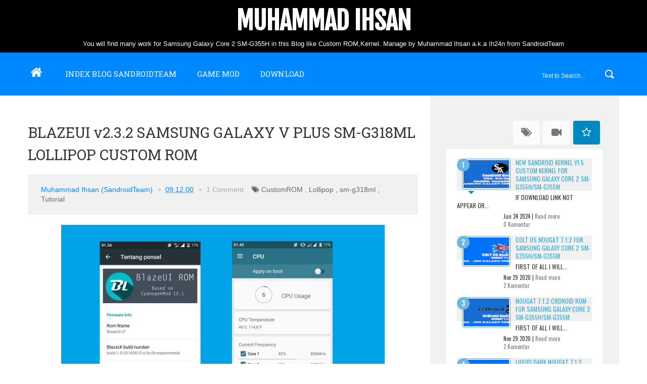

--- FILE ---
content_type: text/html; charset=UTF-8
request_url: http://www.sandroidteam.com/2017/12/blazeui-v232-samsung-galaxy-v-plus-sm.html
body_size: 39660
content:
<!DOCTYPE html>
<html dir='ltr' xmlns='http://www.w3.org/1999/xhtml' xmlns:b='http://www.google.com/2005/gml/b' xmlns:data='http://www.google.com/2005/gml/data' xmlns:expr='http://www.google.com/2005/gml/expr'>
<head>
<link href='https://www.blogger.com/static/v1/widgets/335934321-css_bundle_v2.css' rel='stylesheet' type='text/css'/>
<meta charset='utf-8'/>
<meta content='width=device-width,initial-scale=1.0,minimum-scale=1.0,maximum-scale=1.0' name='viewport'/>
<meta content='text/html; charset=UTF-8' http-equiv='Content-Type'/>
<title>BLAZEUI v2.3.2 SAMSUNG GALAXY V PLUS SM-G318ML LOLLIPOP CUSTOM ROM</title>
<meta content='index/follow' name='robots'/>
<meta content='index/follow' name='googlebot'/>
<meta content='blogger' name='generator'/>
<link href='https://www.blogger.com/openid-server.g' rel='openid.server'/>
<link href='http://www.sandroidteam.com/' rel='openid.delegate'/>
<link href='http://www.sandroidteam.com/2017/12/blazeui-v232-samsung-galaxy-v-plus-sm.html' rel='canonical'/>
<link href='http://www.sandroidteam.com/feeds/posts/default' rel='alternate' title='Muhammad Ihsan - Atom' type='application/atom+xml'/>
<link href='http://www.sandroidteam.com/feeds/posts/default?alt=rss' rel='alternate' title='Muhammad Ihsan - RSS' type='application/rss+xml'/>
<link href='https://www.blogger.com/feeds/819976449268291721/posts/default' rel='alternate' title='Muhammad Ihsan - Atom' type='application/atom+xml'/>
<meta content='http://www.sandroidteam.com/sitemap.xml' rel='sitemap' type='application/xml'/>
<meta content='Muhammad Ihsan' name='description'/>
<meta content='#000000' name='msapplication-navbutton-color'/>
<meta content='#000000' name='apple-mobile-web-app-status-bar-style'/>
<meta content='#000000' name='theme-color'/>
<meta content='BLAZEUI v2.3.2 SAMSUNG GALAXY V PLUS SM-G318ML LOLLIPOP CUSTOM ROM' name='keywords'/>
<link href='https://blogger.googleusercontent.com/img/b/R29vZ2xl/AVvXsEge_gLAllX6GSB-vMrBzr9g38-PRQGpUpvYjhYU43e3Pmfk0MbtV9yRIW_MVVfnGuo9wt4Y69-YOXt5OOGfIyzYk7VbfWc_IWP4ayaqDEAKqZVvq0VM25RIF2GltrlGk1ofmAs-_ERdMTA/s72-c/14046075_996966630421371_1715073942274851079_n.jpg' rel='image_src'/>
<link href='http://fonts.googleapis.com/css?family=Fjalla+One' rel='stylesheet' type='text/css'/>
<link href='//netdna.bootstrapcdn.com/font-awesome/4.0.3/css/font-awesome.css' rel='stylesheet'/>
<link href='https://www.blogger.com/static/v1/widgets/1535467126-widget_css_2_bundle.css' rel='stylesheet' type='text/css'/>
<link href='http://fonts.googleapis.com/css?family=Roboto+Slab%3A400%2C700%2C300%2C100&ver=3.9.2' id='RobotoSlab-css' media='all' rel='stylesheet' type='text/css'/>
<link href='http://fonts.googleapis.com/css?family=Roboto%3A400%2C100%2C100italic%2C300%2C300italic%2C500%2C400italic%2C500italic%2C700%2C700italic%2C900%2C900italic&ver=3.9.2' id='Roboto-css' media='all' rel='stylesheet' type='text/css'/>
<link href='http://fonts.googleapis.com/css?family=Roboto%3A400%2C100%2C100italic%2C300%2C300italic%2C500%2C400italic%2C500italic%2C700%2C700italic%2C900%2C900italic&ver=3.9.2' id='Roboto-css' media='all' rel='stylesheet' type='text/css'/>
    <style type="text/css"><!-- /* 
    
<style id='page-skin-1' type='text/css'><!--
/*
-----------------------------------------------
Blogger Template Style
Name:     BlogMag Responsive Blogger Template
Designer: ThemeXpose
URL:      http://www.themexpose.com
Version:  Free Version
----------------------------------------------- */
html,body,div,span,applet,object,iframe,h1,h2,h3,h4,h5,h6,p,blockquote,pre,a,abbr,acronym,address,big,cite,code,del,dfn,em,img,ins,kbd,q,s,samp,small,strike,strong,sub,sup,tt,var,b,u,i,center,dl,dt,dd,ol,ul,li,fieldset,form,label,legend,table,caption,tbody,tfoot,thead,tr,th,td,article,aside,canvas,details,embed,figure,figcaption,footer,header,hgroup,menu,nav,output,ruby,section,summary,time,mark,audio,video{margin:0;padding:0;border:0;font-size:100%;font:inherit;vertical-align:baseline;}
/* HTML5 display-role reset for older browsers */
article,aside,details,figcaption,figure,footer,header,hgroup,menu,nav,section{display:block;}body{line-height:1;display:block;}*{margin:0;padding:0;}html{display:block;}ol,ul{list-style:none;}blockquote,q{quotes:none;}blockquote:before,blockquote:after,q:before,q:after{content:&#39;&#39;;content:none;}table{border-collapse:collapse;border-spacing:0;}
/* FRAMEWORK */
body#layout #mywrapper {
width: 60%;
}
body#layout #post-wrapper {
width: 60%;
float: left;
}
body#layout div#main {
width: 100%;
}
body#layout #sidebar-wrapper {
overflow: visible;
float: left;
margin-left: -300px;
margin-top: -33px;
}
.navbar,.post-feeds,.feed-links{display:none;
}
.section,.widget{margin:0 0 0 0;padding:0 0 0 0;
}
strong,b{font-weight:bold;
}
cite,em,i{font-style:italic;
}
a:link{color:#383838;text-decoration:none;outline:none;transition:all 0.25s;-moz-transition:all 0.25s;-webkit-transition:all 0.25s;
}
a:visited{color:#333333;text-decoration:none;
}
a:hover{color:#0072C6;text-decoration:none;
}
a img{border:none;border-width:0;outline:none;
}
abbr,acronym{cursor:help;
}
sup,sub{vertical-align:baseline;position:relative;top:-.4em;font-size:86%;
}
sub{top:.4em;}small{font-size:86%;
}
kbd{font-size:80%;border:1px solid #999;padding:2px 5px;border-bottom-width:2px;border-radius:3px;
}
mark{background-color:#ffce00;color:black;
}
p,blockquote,pre,table,figure,hr,form,ol,ul,dl{margin:1.5em 0;
}
hr{height:1px;border:none;background-color:#666;
}
/* heading */
h1,h2,h3,h4,h5,h6{font-weight:bold;line-height:normal;margin:0 0 0.6em;
}
h1{font-size:200%
}
h2{font-size:180%
}
h3{font-size:160%
}
h4{font-size:140%
}
h5{font-size:120%
}
h6{font-size:100%
}
/* list */
ol,ul,dl{margin:.5em 0em .5em 3em
}
ol{list-style:decimal outside
}
ul{list-style:disc outside
}
li{margin:.5em 0
}
dt{font-weight:bold
}
dd{margin:0 0 .5em 2em
}
/* form */
input,button,select,textarea{font:inherit;font-size:100%;line-height:normal;vertical-align:baseline;
}
textarea{display:block;-webkit-box-sizing:border-box;-moz-box-sizing:border-box;box-sizing:border-box;
}
/* code blockquote */
pre,code{font-family:&quot;Courier New&quot;,Courier,Monospace;color:inherit;
}
pre{white-space:pre;word-wrap:normal;overflow:auto;
}
.post-body blockquote {
background: url(https://blogger.googleusercontent.com/img/b/R29vZ2xl/AVvXsEinAQ9Li9ouqTxpIQY1gJPhMofSu5KBtdZDpn-N6HmUpMJYSTPNP6e2ulVgebHE61sGVRwwnr5-nlUARzZ-FDe6uyJCPBh-xiIkWLf6UVYuvRlJEA_zdHfj-dIto4NjmMb6oKKz4Atiqj5K/s50/quote.png) no-repeat scroll left 18px transparent;
font-family: Monaco,Georgia,&quot;
font-size: 100%;
font-style: italic;
line-height: 22px;
margin: 20px 20px 20px 20px;
min-height: 60px;
padding: 0 0 0 60px;
}
/* table */
.post-body table[border=&quot;1&quot;] th, .post-body table[border=&quot;1&quot;] td, .post-body table[border=&quot;1&quot;] caption{border:1px solid;padding:.2em .5em;text-align:left;vertical-align:top;
}
.post-body{-webkit-touch-callout:none;-webkit-user-select:none;-moz-user-select:none;-ms-user-select:none;-o-user-select:none;user-select:none
}
.post-body table.tr-caption-container {border:1px solid #e5e5e5;
}
.post-body th{font-weight:bold;
}
.post-body table[border=&quot;1&quot;] caption{border:none;font-style:italic;
}
.post-body table{
}
.post-body td, .post-body th{vertical-align:top;text-align:left;font-size:13px;padding:3px 5px;border:1px solid #e5e5e5;
}
.post-body th{background:#f0f0f0;
}
.post-body table.tr-caption-container td {border:none;padding:8px;
}
.post-body table.tr-caption-container, .post-body table.tr-caption-container img, .post-body img {max-width:97%;height:auto;
}
.post-body td.tr-caption {color:#666;font-size:80%;padding:0px 8px 8px !important;
}
img {
max-width:100%;
height:auto;
border:0;
}
table {
max-width:100%;
}
body#layout #outer-wrapper, body#layout .post-container, body#layout .sidebar-container {
padding:0 0 0 0;
}
body#layout #header-wrapper {
margin-top:60px;
}
body#layout .panel {
float:left;
width:79px;
}
.clear {
clear:both;
}
.clear:after {
visibility:hidden;
display:block;
font-size:0;
content:" ";
clear:both;
height:0;
}
body {
background:#fff none repeat scroll top left;
margin:0 0 0 0;
padding:0 0 0 0;
color:#333333;
font:normal normal 13px Arial, sans-serif;
text-align:left;
}
/* outer-wrapper */
#outer-wrapper {
background:#ffffff;
max-width:100%;
margin:0px auto;
box-shadow: 0px 0px 5px rgba(80, 80, 80, 0.1);
overflow:hidden;
}
/* NAVIGATION MENU */
.top-menu {
font:normal normal 12px Arial, sans-serif;
margin:0 auto;
height:65px;
background: #000;
overflow:hidden;
padding: 0 28px;
background: url("https://blogger.googleusercontent.com/img/b/R29vZ2xl/AVvXsEi-Sgh1waUdU3T5ueOKhM-wapZWUchguMGo4C_ErP0VODi2SxS6Q9TRwjHr5ar6C-DwJfSS4iSipInVORqlpUKuhFENKy65dp9oOBsrBBvtnIJvqVmEzE-dEZT56EER5LANDXcw18-M9II/s1600/header-dots.png") repeat-x bottom left;
}
div#top-nav{background:#000}
.menubar {
list-style-type:none;
margin:0 0 0 0;
padding:0 0 0 0;
}
.menubar li {
display:block;
float:left;
line-height:38px;
margin:0 0 0 0;
padding:0 0 0 0;
}
.menubar li a {
color: #E0E0E0;
display: block;
padding: 0 12px;
color: #fff;
font-size: 15px;
line-height: 1.7em;
font-family: 'Roboto Slab', serif;
font-weight: 400;
transition: .5s;
-webkit-transition: .5s;
-moz-transition: .5s;
margin: 20px 35px 27px 0;
border: none;
text-shadow: none;
position: relative;
padding: 0;
}
.menubar li a:hover {
color:#0088C2;
}
ul.socialbar {
height:38px;
margin:0 0 0 0;
padding:0 0;
float:right;
}
ul.socialbar li {
display:inline-block;
list-style-type:none;
float:right;
margin:0 0;
padding:0 0;
border-right:none;
}
/* HEADER WRAPPER */
#header-wrapper {
margin:0 auto;
overflow:hidden;
padding: 0 28px;
background: #000;
}
.header {
text-align:center;
width:100%;
margin:10px 0;
}
.header h1.title,.header p.title {
font:normal bold 50px Fjalla One, Arial, Helvetica, sans-serif;
margin:0 0 0 0;
text-transform:uppercase;
color: white;
}
.header .description {
color:white;
}
.header a {
color:white;
}
.header a:hover {
color:#999;
}
.header img {
display:block;
}
.header-right {
float:right;
padding:0;
overflow:hidden;
margin:0px 0;
width:0%;
max-width:0px;
}
.header-right img {
display:block;
}
#nav {
font: normal 12px Arial, sans-serif;
height: 85px;
line-height: 85px;
padding: 0 28px;
background:#0088ff;
}
.menubar2 {
list-style: none;
margin:0 0 0 0;
*zoom: 1;
float:left;
}
.menubar2:before,
.menubar2:after {
content: " ";
display: table;
}
.menubar2:after {
clear: both;
}
.menubar2 ul {
list-style: none;
margin:0 0 0 0;
width:12em;
}
.menubar2 a {
display:block;
padding:0 40px 0 0;
}
.menubar2 li {
position: relative;
margin:0 0;
padding: 0 1px 0 0;
}
.menubar2 > li {
float: left;
}
.menubar2 > li > a {
display: block;
height: 84px;
line-height: 84px;
font-size: 15px;
text-decoration: none;
color: #ffffff;
font-family: 'Roboto Slab', serif;
}
.menubar2 li ul {
background: #444444 url(https://blogger.googleusercontent.com/img/b/R29vZ2xl/AVvXsEh0J2YQNW6cQ_tHJSgzE1yDiglHsj6egxCCcyCubWr627WGgGDDgIBWEwxpf1HVJQMcCZqyeGxZtXMaaDzQqQU_UMQjjYxKW7xBzLE1m18R-8-Ts7BbjOJsYvHxUuuUJrAFj_2PLurBxX4/s1600/menu-bg2.png) repeat;
border-bottom: 4px solid #0088c2;
display:block;
position:absolute;
left:0;
z-index:10;
visibility:hidden;
opacity:0;
-webkit-transition:all .25s ease-out;
-moz-transition:all .25s ease-out;
-ms-transition:all .25s ease-out;
-o-transition:all .25s ease-out;
transition:all .25s ease-out;
}
.menubar2 li li ul {
left:100%;
top:-1px;
}
.menubar2 > li.hover > ul {
visibility:visible;
opacity:10;
}
.menubar2 li li.hover ul {
visibility:visible;
opacity:10;
}
.menubar2 li li a {
display: block;
color: #e0dfdf;
font-family: 'Droid Sans', sans-serif;
text-shadow: 0 1px 1px #4B4B4B;
position: relative;
z-index:100;
line-height:32px;
border-bottom: 1px solid #212223;
margin-left: 10px;
}
.menubar2 li li a:hover {
color:#fff;
}
.menubar2 li li li a {
color: #e0dfdf;
font-family: 'Droid Sans', sans-serif;
text-shadow: 0 1px 1px #4B4B4B;
z-index:20;
}
i.fa.fa-home {
font-size: 25px;
padding: 12px 5px;
color:#fff
}
/* CONTENT WRAPPER */
#content-wrapper {
background-color:transparent;
margin: 0 auto;
padding: 0px 28px 0;
word-wrap:break-word;
width: 1170px;
}
.largebanner {
background:#fff;
border-right:1px solid #e5e5e5;
border-bottom:1px solid #e5e5e5;
border-left:1px solid #e5e5e5;
}
.largebanner .widget {
padding:15px 14px;
overflow:hidden;
}
.largebanner img, .largebanner iframe{
display:block;
max-width:100%;
border:none;
overflow:hidden;
}
/* POST WRAPPER */
#post-wrapper {
background:transparent;
float:left;
width:780px;
max-width:780px;
margin:32px 0 10px;
}
.post-container {
padding:15px 0px 0 0;
}
.breadcrumbs {border-bottom: 1px solid #DDDDDD;border-radius: 2px 2px 2px 2px;border-top: 1px solid #DDDDDD;font-size: 90%;height: 16px;margin-bottom: 10px;margin-top: 1px;overflow: hidden;padding: 5px;display: none;}
.breadcrumbs > span {background: url("https://blogger.googleusercontent.com/img/b/R29vZ2xl/AVvXsEhGM9U3ZTSu-5zq6mJK-XEPAHJYS8S6l7Xayc3kuvT2JmvBqB3UfYjrjO4NdaUDLPQvprE4_iipRI0Elz_IZvec3G0y0doI0JGyMhRWtHciqEcNOpsg5upxWJcAUzs7m-2fsajeyojkE1U/s200/bc_separator.png") no-repeat scroll right center transparent;padding: 10px 25px 10px 10px;}
.breadcrumbs > span:last-child {background: none repeat scroll 0 0 transparent;color: #333333;}
.breadcrumbs a {color: #333333;}
.post {
background:#ffffff;
padding:12px 0;
}
.post-body {
color: #777777;
font-family: 'Roboto', sans-serif;
font-size: 15px;
line-height: 1.86em;
font-weight: 400;
}
h2.post-title, h1.post-title {
transition: .5s;
-webkit-transition: .5s;
-moz-transition: .5s;
font-family: 'Roboto Slab', serif;
font-size: 25px;
line-height: 1.52em;
color: #000;
font-weight: 400;
text-decoration: none;
margin-top: -8px;
}
h2.post-title a, h1.post-title a, h2.post-title, h1.post-title {
color:#000;
}
h2.post-title a:hover, h1.post-title a:hover {
color:#0099FF;
}
.img-thumbnail {
background:#fbfbfb url(https://blogger.googleusercontent.com/img/b/R29vZ2xl/AVvXsEjcfJlkjx_fXQHsw4y2E0NKNAe3zWB4a2dfqoMLAiBpjRHAppR797Ad38eg1zKawarwGNBObwfN_wsrpTXJsEMbr3dJ7LeCWSnQEKQCGlEt9dOgvQl8UHJ8TjirbQDf-8BIMAImVSh5wf6y/w200-c-h140/no-image.png) no-repeat center center;
position:relative;
float:left;
width:375px;
height:210px;
margin:0 20px 0 0;
}
.img-thumbnail img {
width:375px;
height:210px;
border-radius: 4px;
}
span.rollover {
}
span.rollover:before {
content:"";
position: absolute;
width:24px;
height:24px;
margin:-12px;
top:50%;
left:50%;
}
span.rollover:hover {
opacity: .7;
-o-transition:all 1s;
-moz-transition:all 1s;
-webkit-transition:all 1s;
}
.post-info {
background: transparent;
margin: 0 0 12px;
color: #666666;
font-size: 14px;
padding: 0px 0;
}
.post-info a {
display:inline-block;
color:#666666;
}
.author-info, .time-info, .comment-info, .label-info, .review-info {
margin-right:12px;
display:inline;
}
/* Page Navigation */
.pagenavi {
clear:both;
margin:-5px 0 10px;
text-align:center;
font-size:11px;
font-weight:bold;
text-transform:uppercase;
}
.pagenavi span,.pagenavi a {
margin-right: 3px;
display: inline-block;
color: $(readmore.color);
background-color: #F1F1F1;
-webkit-border-radius: 4px;
-moz-border-radius: 4px;
-o-border-radius: 4px;
-ms-border-radius: 4px;
-khtml-border-radius: 4px;
border-radius: 4px;
padding: 11px 14px;
margin: 15px 3px 50px 0;
}
.pagenavi .current, .pagenavi .pages, .pagenavi a:hover {
background:#0088FF;
color: #fff;
}
.pagenavi .pages {
display:none;
}
/* SIDEBAR WRAPPER */
#sidebar-wrapper {
background: #f1f1f1;
float:right;
width:32%;
max-width:390px;
margin:0 auto;
}
.sidebar-container {
width: 310px;
margin: 0 auto;
}
.sidebar-container {
padding:55px 0;
}
.sidebar h2, .panel h2 {
color: #333333;
margin: 0 0 10px 0;
padding: 10px 0;
position: relative;
font-family: 'Roboto Slab', serif;
font-size: 15px;
line-height: 1.52em;
}
#sidebar h2 span, #bottombar h2 span,#sidebar-narrow h2 span {
background: #0088C2;
padding: 6px;
color: #fff;
}
.sidebar h2:after, .panel h2:after {
content: " ";
width:90px;
height: 0px;
position: absolute;
left: 0;
bottom: -2px;
}
.sidebar .widget {
margin:0 0 15px;
}
.sidebar ul, .sidebar ol {
list-style-type:none;
margin:0 0 0 0;
padding:0 0 0 0;
}
.sidebar li {
margin:5px 0;
padding:0 0 0 0;
}
/* Recent Post */
.recent-post-title {
background: url(https://blogger.googleusercontent.com/img/b/R29vZ2xl/AVvXsEinIr720GBdq4RQDgj2pztbeEmbGMmUxxuI4UNWb8R8UPTO5RCvlse73A68TQP2VKjfeLHojXSFZFpVWLVxiEyfkXSvf2RkJuyzjOi5zV5c9XAtvFX7m91MH3_NDv2mfm9iH6I6jaOKIMQ/s1600/dot.png);
margin:0 0 15px;
padding:0;
position:relative;
}
div.recent-post-title:after {
content: no-close-quote;
position: absolute;
width: 0px;
height: 0px;
bottom: -6px;
left: 22px;
border-left: 6px solid rgba(0, 0, 0, 0);
border-right: 6px solid rgba(0, 0, 0, 0);
border-top: 6px solid #0088C2;
}
.recent-post-title h2 {
font:normal bold 14px Arial, sans-serif;
height:26px;
line-height:26px;
margin:0 0;
padding:0 10px;
background:#0088C2;
color:#ffffff;
display:inline-block;
}
.recent-post-title h2 a {
color:#ffffff;
}
.stylebox {
float:left;
width:50%;
margin:0 0;
}
.stylebox .widget {
padding:0 15px 15px 0;
}
.stylebox .widget-content {
background:#ffffff;
}
.stylebox ul {
list-style-type:none;
margin:0 0 0 0;
padding:0 0 0 0;
}
.stylebox1 {
float:left;
width:98%;
margin:0 0;
}
.stylebox1 .widget {
padding:0 0px 15px 0;
}
.stylebox1 .widget-content {
background:#ffffff;
}
.stylebox1  ul {
list-style-type:none;
margin:0 0 0 0;
padding:0 0 0 0;
}
/* Recent Post */
ul.xpose_thumbs {
margin:0 0 0 0;
}
ul.xpose_thumbs li {
font-size:12px;
min-height:68px;
margin:0 0 8px;
padding:0 0 8px;
border-bottom:1px dotted #e5e5e5;
}
ul.xpose_thumbs .xpose_thumb {
position:relative;
background:#fbfbfb;
margin:3px 0 10px 0;
width:100%;
height:50px;
padding-bottom:46%;
overflow:hidden;
}
ul.xpose_thumbs .xpose_thumb img {
height:auto;
width:100%;
}
ul.xpose_thumbs1 {
margin:0 0 0 0;
width:49%;
float:left;
}
ul.xpose_thumbs1 li {
font-size:12px;
min-height:68px;
margin:0 0 8px;
padding:0 0 8px;
border-bottom:1px dotted #e5e5e5;
}
ul.xpose_thumbs1 .xpose_thumb {
position:relative;
background:#fbfbfb;
margin:3px 0 10px 0;
width:100%;
height:73px;
padding-bottom:46%;
overflow:hidden;
}
ul.xpose_thumbs1 .xpose_thumb img {
height:auto;
width:100%;
}
ul.xpose_thumbs2 {
font-size:13px;
}
ul.xpose_thumbs2 li {
padding:0 0;
min-height:66px;
font-size:11px;
margin: 0 0 8px;
padding: 0 0 8px;
border-bottom:1px dotted #e5e5e5;
}
ul.xpose_thumbs2 .xpose_thumb2 {
background:#fbfbfb;
float:left;
margin:3px 8px 0 0;
height:70px;
width:70px;
}
ul.xpose_thumbs2 .xpose_thumb2 img {
height:70px;
width:70px;
}
span.xpose_title {
font:normal normal 16px Fjalla One, Helvetica, Arial, sans-serif;
display:block;
margin:0 0 5px;
line-height:1.4em;
}
span.xpose_title2 {
font-size:14px;
}
span.rp_summary {
display:block;
margin:6px 0 0;
color:#666666;
}
span.xpose_meta {
background:transparent;
display:block;
font-size:11px;
color:#aaa;
}
span.xpose_meta a {
color:#aaa !important;
display:inline-block;
}
span.xpose_meta_date, span.xpose_meta_comment, span.xpose_meta_more  {
display:inline-block;
margin-right:8px;
}
span.xpose_meta_date:before {
content: "\f073";
font-family: FontAwesome;
font-style: normal;
font-weight: normal;
text-decoration: inherit;
padding-right:4px;
}
span.xpose_meta_comment:before  {
content: "\f086";
font-family: FontAwesome;
font-style: normal;
font-weight: normal;
text-decoration: inherit;
padding-right:4px;
}
span.xpose_meta_more:before {
content: "\f0a9";
font-family: FontAwesome;
font-style: normal;
font-weight: normal;
text-decoration: inherit;
padding-right:4px;
}
ul.xpose_thumbs2 li a:hover, ul.xpose_thumbs li a:hover {
color:#0072C6;
}
ul.xpose_thumbs22 {
font-size:13px;
width:49%;
float:right;
}
ul.xpose_thumbs22 li {
padding:0 0;
min-height:66px;
font-size:11px;
margin: 0 0 8px;
padding: 0 0 8px;
border-bottom:1px dotted #e5e5e5;
}
ul.xpose_thumbs22 .xpose_thumb2 {
background:#fbfbfb;
float:left;
margin:3px 8px 0 0;
height:70px;
width:70px;
}
ul.xpose_thumbs22 .xpose_thumb2 img {
height:70px;
width:70px;
}
span.xpose_title {
font:normal normal 16px Fjalla One, Helvetica, Arial, sans-serif;
display:block;
margin:0 0 5px;
line-height:1.4em;
}
span.xpose_title2 {
font-size:14px;
}
span.rp_summary {
display:block;
margin:6px 0 0;
color:#666666;
}
span.xpose_meta {
background:transparent;
display:block;
font-size:11px;
color:#aaa;
}
span.xpose_meta a {
color:#aaa !important;
display:inline-block;
}
span.xpose_meta_date, span.xpose_meta_comment, span.xpose_meta_more  {
display:inline-block;
margin-right:8px;
}
span.xpose_meta_date:before {
content: "\f073";
font-family: FontAwesome;
font-style: normal;
font-weight: normal;
text-decoration: inherit;
padding-right:4px;
}
span.xpose_meta_comment:before  {
content: "\f086";
font-family: FontAwesome;
font-style: normal;
font-weight: normal;
text-decoration: inherit;
padding-right:4px;
}
span.xpose_meta_more:before {
content: "\f0a9";
font-family: FontAwesome;
font-style: normal;
font-weight: normal;
text-decoration: inherit;
padding-right:4px;
}
ul.xpose_thumbs22 li a:hover, ul.xpose_thumbs li a:hover {
color:#0072C6;
}
/* BOTTOMBAR */
#bottombar {
background:#0088ff;
overflow:hidden;
margin:0 auto;
padding:10px 28px;
color:#dddddd;
}
#bottombar .left {
float:left;
width:34%;
}
#bottombar .center {
float:left;
width:34%;
}
#bottombar .right {
float:right;
width:32%;
}
#bottombar .left .widget, #bottombar .center .widget {
margin:0 15px 15px 0;
}
#bottombar .right .widget {
margin:0 0 15px 0;
}
#bottombar h2 {
font:normal bold 13px Arial, sans-serif;
margin:0 0 10px 0;
padding:6px 0;
text-transform:uppercase;
position:relative;
background: url(https://blogger.googleusercontent.com/img/b/R29vZ2xl/AVvXsEh6f54JNVHZ1UKUAwHXsmILSmLwrC6tJvOoY11AmO-c3YOrCPfNBD4WIgib_LS48aGIHo6jtP7bmgm9rqaGhBfBSNklliQi_czFNHwAWS928R6U_yiT85_K-SNMY3KbkxuMa_VYLeP5Fro/s1600/dot-footer.png);
color:#eeeeee;
}
#bottombar ul, #bottombar ol {
list-style-type:none;
margin:0 0 0 0;
padding:0 0 0 0;
}
#bottombar li {
margin:5px 0;
padding:0 0 0 0;
}
#bottombar ul li:before {
color:#eeeeee !important;
}
#bottombar a {
color:#dddddd;
}
#bottombar a:hover {
color:#ffffff;
}
/* FOOTER */
#footer-wrapper {
background:#ffffff;
margin:0 auto;
padding:1px 20px 12px;
overflow:hidden;
color:#eeeeee;
font-size:12px;
}
.footer-left {
float: left;
margin: 40px 0 0 0;
color: #777;
font-size: 13px;
}
.footer-right {
float:right;
margin:10px;
}
#footer-wrapper a {
color:#333;
}
#footer-wrapper a:hover {
color:#555;
}
/* CUSTOM WIDGET */
.widget ul {
line-height:1.4em;
}
/* Tab Menu */
.set, .panel {
margin: 0 0;
}
.tabs .panel {
padding:0 0;
}
.tabs-menu {
border-bottom:3px solid #E73138;
padding: 0 0;
margin:0 0;
}
.tabs-menu li {
font:normal bold 12px Arial, sans-serif;
display: inline-block;
*display: inline;
zoom: 1;
margin: 0 3px 0 0;
padding:10px;
background:#fff;
border:1px solid #e5e5e5;
border-bottom:none !important;
color:#333333;
cursor:pointer;
position:relative;
}
.tabs-menu .active-tab {
background:#E73138;
border:1px solid #E73138;
border-bottom:none !important;
color:#fff;
}
.tabs-content {
padding:10px 0;
}
.tabs-content .widget li {
float:none !important;
margin:5px 0;
}
.tabs-content .widget ul {
overflow:visible;
}
/* label
.label-size-1,.label-size-2,.label-size-3,.label-size-4,.label-size-5 {
font-size:100%;
filter:alpha(100);
opacity:10
}
.cloud-label-widget-content{
text-align:left
}
.label-size {
background:#E73037;
display:block;
float:left;
margin:0 3px 3px 0;
color:#ffffff;
font-size:11px;
text-transform:uppercase;
}
.label-size a,.label-size span{
display:inline-block;
color:#ffffff !important;
padding:6px 8px;
font-weight:bold;
}
.label-size:hover {
background:#333333;
}
.label-count {
white-space:nowrap;
padding-right:3px;
margin-left:-3px;
background:#333333;
color:#fff !important;
}
.label-size {
line-height:1.2
}*/
/* Custom CSS for Blogger Popular Post Widget */
.PopularPosts ul,
.PopularPosts li,
.PopularPosts li img,
.PopularPosts li a,
.PopularPosts li a img {
margin:0 0;
padding:0 0;
list-style:none;
border:none;
background:none;
outline:none;
}
.PopularPosts ul {
margin:.5em 0;
list-style:none;
color:black;
counter-reset:num;
}
.PopularPosts ul li img {
display:block;
margin:0 .5em 0 0;
width:50px;
height:50px;
float:left;
}
.PopularPosts ul li {
background-color:#eee;
margin:0 10% .4em 0 !important;
padding:.5em 1.5em .5em .5em !important;
counter-increment:num;
position:relative;
}
/* Set color and level */
.PopularPosts ul li {margin-right:1% !important}
.PopularPosts .item-thumbnail {
margin:0 0 0 0;
}
.PopularPosts .item-snippet {
color: #777777;
font-family: 'Roboto', sans-serif;
font-size: 14px;
line-height: 1.5em;
}
.profile-img{
display:inline;
opaciry:10;
margin:0 6px 3px 0;
}
/* back to top */
#back-to-top {
background:#353738;
color:#ffffff;
padding:8px 10px;
font-size:24px;
}
.back-to-top {
position:fixed !important;
position:absolute;
bottom:20px;
right:20px;
z-index:999;
}
/* ==== Related Post Widget Start ==== */
#related-posts{
float:left;
width:auto;
margin-bottom:40px;
}
#related-posts h2{
font: normal normal 18px Oswald;
text-transform: uppercase;
font-size: 17px;
text-align: left;
color: #585858;
margin-bottom: 5px;
margin: 7px 0 33px;
background-color: #F1F1F1;
font-family: 'Roboto Slab', serif;
padding: 15px;
-webkit-border-radius: 4px;
-moz-border-radius: 4px;
border-radius: 4px;
}
#related-posts .related_img {
padding: 0px;
width: 250px;
height: 140px;
border-radius: 3%;
}
#related-posts .related_img:hover{
opacity:.7;
filter:alpha(opacity=70);
-moz-opacity:.7;
-khtml-opacity:.7;
}
/* share buttons */
.share-buttons-box {
height: 67px;
background: url(https://blogger.googleusercontent.com/img/b/R29vZ2xl/AVvXsEjuBKcuClrTtOe7LYEjn1ZPTVK9d-sToNaz8ifi3y-_lJtBcQXbPw1zPy_vVfV_Sz9sL-HD_b7jGaz3M37aunXnrdwhusgT-2M0BU_4ymDpFxdOE662t78pondkGslR2Tm6L1No_o3AfCN3/s1600/share.png) no-repeat 330px 10px;
margin:20px 0 15px;
overflow:hidden;
}
.share-buttons {
margin:0 0;
height:67px;
float:left;
}
.share-buttons .share {
float:left;
margin-right:10px;
display:inline-block;
}
/* error and search */
.status-msg-wrap {
font-size:120%;
font-weight:bold;
width:100%;
margin:20px auto;
}
.status-msg-body {
padding:20px 2%;
width:96%;
}
.status-msg-border {
border:1px solid #e5e5e5;
opacity:10;
width:auto;
}
.status-msg-bg {
background-color:#ffffff;
}
.status-msg-hidden {
padding:20px 2%;
}
#ArchiveList ul li:before {
content:"" !important;
padding-right:0px !important;
}
/* facebook comments */
.fb-comments{width: 100% !important;}
.fb-comments iframe[style]{width: 100% !important;}
.fb-like-box{width: 100% !important;}
.fb-like-box iframe[style]{width: 100% !important;}
.fb-comments span{width: 100% !important;}
.fb-comments iframe span[style]{width: 100% !important;}
.fb-like-box span{width: 100% !important;}
.fb-like-box iframe span[style]{width: 100% !important;
}
.rich-snippet {
padding:10px;
margin:15px 0 0;
border:3px solid #eee;
font-size:12px;
}
/*-------sidebar----------------*/
div#main {
width: 772px;
}
div#mywrapper {
float: left;
width: 780px;
}
#sidebartab {
margin-bottom: 15px;
margin-top: -15px;
}
.tab-widget-menu {
height: 46px;
margin: 0;
padding: 20px 0 0 2px;
}
#sidebartab .widget {
margin-bottom: 0;
padding-bottom: 0;
}
#sidebartab .h2title {
display: none;
}
#sidebartab .h2titlesmall {
display: none;
}
#sidebartab .widget-content {
box-shadow: none;
-moz-box-shadow: none;
-webkit-box-shadow: none;
border: 0;
}
.tab-widget-menu ul, .tab-widget-menu li {
list-style: none;
padding: 0;
margin: 0;
}
.tab-widget-menu li {
background: #FCFCFC;
bottom: -2px;
color: #000;
cursor: pointer;
float: right;
height: 38px;
line-height: 38px;
margin: -12px 6px 0 0px;
padding: 7px 0px 2px;
position: relative;
text-align: center;
width: 17.3%;
z-index: 2;
-webkit-border-radius: 4px;
-moz-border-radius: 4px;
-o-border-radius: 4px;
-ms-border-radius: 4px;
-khtml-border-radius: 4px;
border-radius: 4px;
}
.tab-widget-menu li.selected {
background: #0088C2;
border-width: 1px 1px 3px;
color: #FFF;
margin: -12px 6px 0 0px;
padding: 7px 0px 2px;
-webkit-border-radius: 4px;
-moz-border-radius: 4px;
-o-border-radius: 4px;
-ms-border-radius: 4px;
-khtml-border-radius: 4px;
border-radius: 4px;
}
li .fa {
font-size: 20px;
color: #777;
}
.selected .fa {
color: #fff;
}
div#tab1 ,div#tab2 ,div#tab3{
background: #fff;
padding: 14px 21px;
-webkit-border-radius: 4px;
-moz-border-radius: 4px;
-o-border-radius: 4px;
-ms-border-radius: 4px;
-khtml-border-radius: 4px;
border-radius: 4px;
}
#sidebartab .h2title, #sidebartab h2 {
display: none;
}
#sidebartab .h2titlesmall, #sidebartab h2 {
display: none;
}
#sidebartab .widget-content img {
padding: 2px;
width: 90px;
height: 55px;
-webkit-border-radius: 4px;
-moz-border-radius: 4px;
-o-border-radius: 4px;
-ms-border-radius: 4px;
-khtml-border-radius: 4px;
border-radius: 4px;
}
#sidebartab .popular-posts li {
background: none repeat scroll 0 0 transparent;
border-bottom: 1px solid #E9E9E9;
overflow: hidden;
padding: 10px 0;
}
.PopularPosts img:hover, #sidebartab .widget-content img:hover {
-khtml-opacity: 0.4;
-moz-opacity: 0.4;
opacity: 0.4;
}
#sidebarlab .sidebar li a:hover {
color: #fff;
background: #222;
}
.PopularPosts .item-title{
padding-bottom: 1.2em;
color: #000000;
font-family: 'Roboto', sans-serif;
font-size: 14px;
font-weight: 400;}
.PopularPosts a {font-weight:bold;}
.tagcloud a {
background: #e4e4e4;
color: #888;
display: block;
float: left;
font-size: 14px!important;
line-height: 12px;
margin: 0 2px 2px 0;
padding: 12px 17px;
}
.tagcloud a:link {
color: #888;
}
.tagcloud a:hover {
background: #0088C2;
color: #fff;
}
.tagcloud1 a {
background: #555555;
color: #888;
display: block;
float: left;
font-size: 14px!important;
line-height: 12px;
margin: 0 2px 2px 0;
padding: 12px 17px;
}
.tagcloud1 a:link {
color: #888;
}
.tagcloud1 a:hover {
background: #0088C2;
color: #fff;
}
.showpageArea a {
clear:both;
margin:-5px 0 10px;
text-align:center;
font-size:11px;
font-weight:bold;
text-transform:uppercase;
}
.showpageNum a {
padding:6px 10px;
margin-right:3px;
display:inline-block;
color:#333333;
background-color:#ffffff;
border: 1px solid #dddddd;
}
.showpageNum a:hover {
border: 1px solid #aaaaaa;
}
.showpagePoint {
padding:6px 10px;
margin-right:3px;
display:inline-block;
color:#333333;
background-color:#ffffff;
border: 1px solid #aaaaaa;
}
.showpageOf {
display:none;
}
.showpage a {
padding:6px 10px;
margin-right:3px;
display:inline-block;
color:#333333;
background-color:#ffffff;
border: 1px solid #dddddd;
}
.showpage a:hover {
border: 1px solid #aaaaaa;
}
.showpageNum a:link,.showpage a:link {
text-decoration:none;
color:#666;
}
.button {
text-align: center;
width: 100%;
margin: 10px 0;
padding: 0;
font-size: 14px;
font-family: 'Tahoma', Geneva, Sans-serif;
color: #fff;
margin-left: 0em !important;
}
.button ul {
margin: 0;
padding: 0;
}
.button li {
display: inline-block;
margin: 10px 0;
padding: 0;
}
.demo {
border-radius: 3px;
padding: 8px 12px;
background: #e74c3c;
color: #fff !important;
transition: background-color 1s 0s ease-out;
}
.download {
border-radius: 3px;
padding: 8px 12px;
background: #3498db;
color: #fff !important;
transition: background-color 1s 0s ease-out;
}
.buton a {
color: #fff;
}
.demo:hover {
background: #c0392b;
color: #fff;
}
.download:hover {
background: #2980b9;
color: #fff;
}
.download:before {
content: "\f019";
font-family: FontAwesome;
font-weight: normal;
padding: 8px;
background: #2980b9;
margin-left: -12px;
margin-right: 6px;
border-radius: 3px 0 0 3px;
font-size: 16px;
}
.demo:before {
content: "\f06e";
font-family: FontAwesome;
font-weight: normal;
padding: 8px;
background: #c0392b;
margin-left: -12px;
margin-right: 6px;
border-radius: 3px 0 0 3px;
font-size: 16px;
}
#Attribution1 {
height:0px;
visibility:hidden;
display:none
}
.author-avatar img{float:left;margin:0 10px 5px 0;border:50%;}
#author-box h3 {
padding-bottom: 5px;
border-bottom: 4px solid #333;
font-size: 18px;
font-family: Oswald,arial,Georgia,serif;
}
.share-post {
font-size: 13px;
margin-top: 15px;
}
.share-post li {
float: left;
}
.share-post a {
display: block;
margin-right: 10px;
text-indent: -9999px;
margin-left: 12px;
background: url(https://blogger.googleusercontent.com/img/b/R29vZ2xl/AVvXsEhLh2lsIdD25FJvKt3H8VJ9tLPGpsksa88lQi-6H5HCYiL1aSBABlqFWEwBmBcrx-lYWuAIdH1d48VfbylOccZK3BGmusaX28UuA_wP9QDKLUY87ceE0hZMD9i3R9BhRPMpW9xqnBt_S5w/s1600/single-share.png) no-repeat;
-webkit-transition: opacity .2s;
-moz-transition: opacity .2s;
-o-transition: opacity .2s;
transition: opacity .2s;
}
.share-post a:hover {
opacity: .7;
}
.share-post
.facebook a {
width: 7px;
}
.share-post
.twitter a {
width: 18px;
background-position: -47px 0;
}
.share-post
.google a {
width: 14px;
background-position: -105px 0;
}
.share-post
.pinterest a {
width: 11px;
background-position: -159px 1px;
}
/*** Share Post Styling ***/
#share-post {
width: 100%;
overflow: hidden;
margin-top: 20px;
}
#share-post a {
display: block;
height: 32px;
line-height: 43px;
color: #fff;
float: left;
padding-right: 10px;
margin-right: 10px;
margin-bottom: 25px;
text-decoration: none;
-webkit-border-radius: 4px;
-moz-border-radius: 4px;
-o-border-radius: 4px;
-ms-border-radius: 4px;
-khtml-border-radius: 4px;
border-radius: 4px;
overflow: hidden;
margin: 0 10px 10px 0;
transition: .5s;
-webkit-transition: .5s;
-moz-transition: .5s;
width: 125px;
height: 45px;
float: left;
padding: 0;
overflow: hidden;
text-align: center;
font-weight: 600;
}
#share-post
.facebook {
background-color: #6788CE;
}
#share-post
.twitter {
background-color: #29C5F6;
}
#share-post
.google {
background-color: #E75C3C;
}
#share-post
span {
display: block;
width: 32px;
height: 32px;
float: left;
padding: 6px;
background: url(https://blogger.googleusercontent.com/img/b/R29vZ2xl/AVvXsEhLh2lsIdD25FJvKt3H8VJ9tLPGpsksa88lQi-6H5HCYiL1aSBABlqFWEwBmBcrx-lYWuAIdH1d48VfbylOccZK3BGmusaX28UuA_wP9QDKLUY87ceE0hZMD9i3R9BhRPMpW9xqnBt_S5w/s1600/single-share.png) no-repeat;
background-position-y: 6px;
background-position-x: 7px;
}
#share-post
.facebook span {
background-color: #3967C6;
}
#share-post
.twitter span {
background-color: #26B5F2;
background-position: -65px;
}
#share-post
.google span {
background-color: #E94D36;
background-position: -137px;
}
/* Search Box
----------------------------------------------- */
#searchformfix
{
float:right;
overflow:hidden;
position:relative;
}
#searchform
{
margin:25px 0 0;
padding:0;
}
#searchform fieldset
{
padding:0;
border:none;
margin:0;
}
#searchform input[type="text"]{
background: #0088FF;
border: none;
float: left;
padding: 4px 10px 0px 15px;
margin: 0px;
width: 106px;
height: 34px;
line-height: 34px;
transition: all 600ms cubic-bezier(0.215,0.61,0.355,1) 0s;
-moz-transition: all 300ms cubic-bezier(0.215,0.61,0.355,1) 0s;
-webkit-transition: all 600ms cubic-bezier(0.215,0.61,0.355,1) 0s;
-o-transition: all 600ms cubic-bezier(0.215,0.61,0.355,1) 0s;
color: #F5F3F3;}
#searchform input[type=text]:hover,#searchform input[type=text]:focus
{
width:200px;
}
#searchform input[type=submit]
{
background:url(https://blogger.googleusercontent.com/img/b/R29vZ2xl/AVvXsEhd8xKJY3ssWuKQrC-aSOBAPLfE6KrlH9pzkIC5mhi1vMkIAJjWuuNHEXsxI0R2RPkQE3I2HABSvP5AuozaPeRePIqWEXWDdQb2VtFrvSWUHac9qrvbs64XD_xjrgyC5hIdrVqYCZVllLTe/s1600/icon-search.png) center 9px no-repeat;
cursor:pointer;
margin:0;
padding:0;
width:37px;
height:34px;
line-height:34px;
background-color:#0088FF;
}
input[type=submit]
{
padding:4px 17px;
color:#ffffcolor:#585858;
text-transform:uppercase;
border:none;
font-size:20px;
background:url(gradient.png) bottom repeat-x;
cursor:pointer;
margin-top:10px;
float:left;
overflow:visible;
transition:all .3s linear;
-moz-transition:all .3s linear;
-o-transition:all .3s linear;
-webkit-transition:all .3s linear;
}
.selectnav {
display:none;
}
/*---Flicker Image Gallery-----*/
.flickr_plugin {
width: 100%;
}
.flickr_badge_image {
float: left;
height: 80px;
margin: 10px 5px 0px 5px;
width: 80px;
}
.flickr_badge_image a {
display: block;
}
.flickr_badge_image a img {
display: block;
width: 100%;
height: auto;
-webkit-transition: opacity 100ms linear;
-moz-transition: opacity 100ms linear;
-ms-transition: opacity 100ms linear;
-o-transition: opacity 100ms linear;
transition: opacity 100ms linear;
}
.flickr_badge_image a img:hover {
opacity: .5;
}
div#act {
display: none;
}
#container{
width: 1170px;
margin:0 auto;
}
.vcard span {
color: #0088FF;
}
a.timestamp-link {
color: #0088FF;
}
span.comment-info a {
color: #aaaaaa;
}
span.comment-info l,span.time-info l {
background: url("https://blogger.googleusercontent.com/img/b/R29vZ2xl/AVvXsEiA_5LC-4RfJSurjMsAgCvJVEERIPcY8GS_wiHfiEsK1IhNj98HfEP3EvZzmjZO2sce7yqMzQ_aC2x84srhGc_b48GsRnePKbZJV0Q11XYY7ikE27TPK6PsDePcSNv78_P29JRL0BT6JQ0/s1600/list-style.png") no-repeat center left;
padding-left: 8px;
margin-right: 6px;
margin-left: -5px;
}
/*--- SOC. IKONS ---*/
.soc-icon {
width: auto;
display: inline-block;
margin: 25px 0 0;
}
.soc-icon ul {
margin: 0;
}
.soc-icon li {
margin: 0 0 0 8px;
padding: 0;
display: inline-block;
}
.soc-icon li a {
transition: .5s;
-webkit-transition: .5s;
-moz-transition: .5s;
float: left;
width: 26px;
height: 24px;
overflow: hidden;
}
.soc-icon li a img {
transition: .5s;
-webkit-transition: .5s;
-moz-transition: .5s;
position: relative;
top: 0;
float: left;
width: 26px;
height: 49px;
}
.soc-icon li a:hover img {
top: -24px;
}
#nav.fixed-nav{
position: fixed;
top: 0;
left: 0;
width: 100% !important;
z-index: 999;
padding: 0;
}
.scroll-top.cl-effect-5 {
float: right;
margin-right: 36px;}
p#back-top {
background: #fff;
padding: 10px 11px 11px;
color: #222;
border-radius: 3px;
}
p#back-top .fa {
color: #222;
}
/*----------//// AUTHORS ARCHIVE \\\\-------------*/
.author-archive {
border: 1px solid #f1f1f1;
padding: 30px 30px 20px;
-webkit-border-radius: 4px;
-moz-border-radius: 4px;
-o-border-radius: 4px;
-ms-border-radius: 4px;
-khtml-border-radius: 4px;
border-radius: 4px;
margin: 0 0 10px;
background: #f1f1f1;
margin-top:30px
}
.author-archive .soc-icon{margin:0}
.author-archive img {
-webkit-border-radius: 4px;
-moz-border-radius: 4px;
-o-border-radius: 4px;
-ms-border-radius: 4px;
-khtml-border-radius: 4px;
border-radius: 4px;
}
.author-archive h3 {
margin: -3px 0 15px;
font-weight: 400;
}
.author-archive p {
margin: 0 0 15px;
background: #fff;
padding: 12px;
}
div#top-comment {
margin-top: 20px;
}
.top-comment-widget-menu {
float: left;
margin: -15px 0 15px;
padding: 0;
width: 100%;
height: 40px;
background: #444444 url(https://blogger.googleusercontent.com/img/b/R29vZ2xl/AVvXsEh0J2YQNW6cQ_tHJSgzE1yDiglHsj6egxCCcyCubWr627WGgGDDgIBWEwxpf1HVJQMcCZqyeGxZtXMaaDzQqQU_UMQjjYxKW7xBzLE1m18R-8-Ts7BbjOJsYvHxUuuUJrAFj_2PLurBxX4/s1600/menu-bg2.png) repeat;
}
.top-comment {
float: left;
font-size: 14px;
list-style: none outside none;
text-transform: uppercase;
width: 43%;
margin: 1px;
padding: 10px 20px !important;
font-weight: normal;
color: #fff;
cursor: pointer;
}
#relpost_img_sum .news-text {
display: none;
}
.top-comment.selected {
cursor: pointer;
padding: 11px 20px !important;
margin: 0px 0 0 -16px;
color: #FFF;
background: #0088FF;
-webkit-transition: all .2s ease-in-out;
-moz-transition: all .2s ease-in-out;
-o-transition: all .2s ease-in-out;
-ms-transition: all .2s ease-in-out;
transition: all .2s ease-in-out;
}
.top-comment.blogico:before {
content: &quot;\f0d5&quot;;
font-family: fontawesome;
margin-right: 15px;
}
.top-comment.faceico:before {
content: &quot;\f09a&quot;;
font-family: fontawesome;
margin-right: 15px;
}
#blog-pager{clear:both;margin:30px auto;text-align:center; padding: 7px;}
.blog-pager {background: none;}
.displaypageNum a,.showpage a,.pagecurrent{padding: 5px 10px;margin-right:5px; color: #F4F4F4; background-color:#404042;-webkit-box-shadow: 0px 5px 3px -1px rgba(50, 50, 50, 0.53);-moz-box-shadow:0px 5px 3px -1px rgba(50, 50, 50, 0.53);box-shadow: 0px 5px 3px -1px rgba(50, 50, 50, 0.53);}
.displaypageNum a:hover,.showpage a:hover, .pagecurrent{background:#EC8D04;text-decoration:none;color: #fff;}
#blog-pager .showpage, #blog-pager, .pagecurrent{font-weight:bold;color: #000;}
.showpageOf{display:none!important}
#blog-pager .pages{border:none;-webkit-box-shadow: 0px 5px 3px -1px rgba(50, 50, 50, 0.53);-moz-box-shadow:0px 5px 3px -1px rgba(50, 50, 50, 0.53);box-shadow: 0px 5px 3px -1px rgba(50, 50, 50, 0.53);}
.firstpage, .lastpage {display: none;}
*/#g207{z-index:999999;position:fixed!important;position:absolute;top:0;top:expression((t=document.documentElement.scrollTop?document.documentElement.scrollTop:document.body.scrollTop)+"px");left:0;width:100%;height:100%;background-color:#fff;opacity:0.9;filter:alpha(opacity=90);display:block}#g207 p{ color:#000;opacity:1;filter:none;font:bold 25px Verdana,Arial,sans-serif;text-align:center;margin:20% 0}#g207 p a,#g207 p i{font-size:12px}#g207 ~ *{display:none}.boldwarn {font-size: 40px; color:red; font-family: century gothic,Arial,sans-serif;}
--></style>
<style type='text/css'>


@media only screen and (max-width:767px) {
#selectnav1 {background: none repeat scroll 0 0 #333333;border: 1px solid #232323;color: #FFFFFF;margin:27px 0 0 0px;padding: 5px;width: 430px;position: absolute;}
.selectnav { display: block;margin: 0 10px; padding: 7px; width: 90%;}}

@media only screen and (max-width:479px) {
#selectnav1 {width: 275px;}}
  </style>
<style type='text/css'> 

@media only screen and (max-width:1219px){

#outer-wrapper {width: 1024px;}
    #container {width: 924px;}
    #content-wrapper{width:1020px}
#post-wrapper,div#mywrapper {width: 650px;}
    #sidebar-wrapper{max-width:370px;width: 35%;}
div#main {width: 659px;}
} 

@media only screen and (max-width:985px) and (min-width: 768px) {

#outer-wrapper {width: 772px;}
#searchformfix,.soc-icon{display:none}
#container {width: 700px;}
#content-wrapper{width:710px}
#post-wrapper,div#mywrapper {width: 710px;}
#sidebar-wrapper{width: 100%;max-width: 100%;}
.sidebar-container { width: 95%;}
div#main {width: 710px;}
} 

/* Phone : 480px */ 
@media only screen and (max-width: 767px) and (min-width: 480px){ 
#outer-wrapper {width: 490px;}
#searchformfix,.soc-icon{display:none}
.header-right {width: 100%;max-width: 432px;float:none}
#container {width: 420px;}
#content-wrapper{width:230px}
#post-wrapper,div#mywrapper {width: 420px;}
#sidebar-wrapper{width: 100%;max-width: 100%;}
.sidebar-container { width: 90%;}
div#main {width: 420px;}
#menu-main{display:none;}
.header {width: 64.7%;max-width: 257px;margin: 75px 0 50px 115px;}
.img-thumbnail img {width: 430px;height: 230px;}
.img-thumbnail {width: 430px;height: 240px;}
.top-comment-widget-menu{height: 58px;}
    .top-comment{width:41%} 
}


/* Phone : 320px */ 
@media only screen and (max-width:479px){ 
#outer-wrapper {width: 325px;}
#searchformfix,.soc-icon{display:none}
.header-right {display:none}
#container {width: 320px;}
#content-wrapper{width:300px;padding: 0px 22px 0;}
#post-wrapper,div#mywrapper {width: 300px;}
#sidebar-wrapper{width: 100%;max-width: 300px;}
    .sidebar-container {width: 300px;}
div#main {width: 300px;}
#menu-main{display:none;}
.header {width: 64.7%;max-width: 257px;margin: 75px 0 50px 33px;}
.img-thumbnail img {width: 280px;height: 180px;}
.img-thumbnail {width: 280px;height: 190px;}
.top-comment-widget-menu{height: 58px;}
    .top-comment{width:37%}
} 

</style>
<style type='text/css'>
        h2.post-title a, h1.post-title a, h2.post-title, h1.post-title {
          color:#383838;
          font-size:29px;
        }


.post-info {
border: 1px solid #f1f1f1;
-webkit-border-radius: 4px;
-moz-border-radius: 4px;
-o-border-radius: 4px;
-ms-border-radius: 4px;
-khtml-border-radius: 4px;
border-radius: 4px;
padding: 20px 25px 20px;
margin: 0 0 20px;
background: #f1f1f1;
}


      </style>
<style type='text/css'>
        /* COMMENT */
        .comment-form {
          overflow:hidden;
        }
        .comments h3 {
          line-height:normal;
          text-transform:uppercase;
          color:#333;
          font-weight:bold;
          margin:0 0 20px 0;
          font-size:14px;
          padding:0 0 0 0;
        }
        h4#comment-post-message {
          display:none;
          margin:0 0 0 0;
        }
        .comments{
          clear:both;
          margin-top:10px;
          margin-bottom:0
        }
        .comments .comments-content{
          font-size:13px;
          margin-bottom:8px
        }
        .comments .comments-content .comment-thread ol{
          text-align:left;
          margin:13px 0;
          padding:0
        }
        .comments .avatar-image-container {
          background:#fff;
          border:1px solid #DDD;
          overflow:hidden;
          padding:6px;
        }
        .comments .comment-block{
          position:relative;
          background:#fff;
          padding:15px;
          margin-left:60px;
          border-left:3px solid #ddd;
          border-top:1px solid #DDD;
          border-right:1px solid #DDD;
          border-bottom:1px solid #DDD;
        }
        .comments .comment-block:before {
          content:"";
          width:0px;
          height:0px;
          position:absolute;
          right:100%;
          top:14px;
          border-width:10px;
          border-style:solid;
          border-color:transparent #DDD transparent transparent;
          display:block;
        }
        .comments .comments-content .comment-replies{
          margin:8px 0;
          margin-left:60px
        }
        .comments .comments-content .comment-thread:empty{
          display:none
        }
        .comments .comment-replybox-single {
          background:#f0f0f0;
          padding:0;
          margin:8px 0;
          margin-left:60px
        }
        .comments .comment-replybox-thread {
          background:#f0f0f0;
          margin:8px 0 0 0;
          padding:0;
        }
        .comments .comments-content .comment{
          margin-bottom:6px;
          padding:0
        }
        .comments .comments-content .comment:first-child {
          padding:0;
          margin:0
        }
        .comments .comments-content .comment:last-child {
          padding:0;
          margin:0
        }
        .comments .comment-thread.inline-thread .comment, .comments .comment-thread.inline-thread .comment:last-child {
          margin:0px 0px 5px 30%
        }
        .comment .comment-thread.inline-thread .comment:nth-child(6) {
          margin:0px 0px 5px 25%;
        }
        .comment .comment-thread.inline-thread .comment:nth-child(5) {
          margin:0px 0px 5px 20%;
        }
        .comment .comment-thread.inline-thread .comment:nth-child(4) {
          margin:0px 0px 5px 15%;
        }
        .comment .comment-thread.inline-thread .comment:nth-child(3) {
          margin:0px 0px 5px 10%;
        }
        .comment .comment-thread.inline-thread .comment:nth-child(2) {
          margin:0px 0px 5px 5%;
        }
        .comment .comment-thread.inline-thread .comment:nth-child(1) {
          margin:0px 0px 5px 0;
        }
        .comments .comments-content .comment-thread{
          margin:0;
          padding:0
        }
        .comments .comments-content .inline-thread{
          background:#fff;
          border:1px solid #DDD;
          padding:15px;
          margin:0
        }
        .comments .comments-content .icon.blog-author {
          display:inline;
        }
        .comments .comments-content .icon.blog-author:after {
          content: "Admin";
background: #0088C2;
color: #fff;
font-size: 11px;
padding: 2px 5px;
        }
        .comment-header {
          text-transform:uppercase;
          font-size:12px;
        }
        .comments .comments-content .datetime {
          margin-left: 6px;
        }
        .comments .comments-content .datetime a {
          color:#888;
        }
        .comments .comment .comment-actions a {
          display:inline-block;
          color:#333;
          font-weight:bold;
          font-size:10px;
          line-height:15px;
          margin:4px 8px 0 0;
        }
        .comments .continue a {
          color:#333;
          display:inline-block;
          font-size:10px;
        }
        .comments .comment .comment-actions a:hover, .comments .continue a:hover{
          text-decoration:underline;
        }
        .pesan-komentar {
                  }
        .pesan-komentar p {
          line-height:normal;
          margin:0 0;
        }
        .pesan-komentar:before {
         
        }
        .fb-comments{width: 100% !important;}
        .fb-comments iframe[style]{width: 100% !important;}
        .fb-like-box{width: 100% !important;}
        .fb-like-box iframe[style]{width: 100% !important;}
        .fb-comments span{width: 100% !important;}
        .fb-comments iframe span[style]{width: 100% !important;}
        .fb-like-box span{width: 100% !important;}
        .fb-like-box iframe span[style]{width: 100% !important;}
        .fotleft{float:left}
        .fotright{float:right;text-align:right;}
      </style>
<!-- author image in post-->
<script style='text/javascript'>
      //<![CDATA[
      function authorshow(data) {
        for (var i = 0; i < 1; i++) {
          var entry = data.feed.entry[i];
          var avtr = entry.author[0].gd$image.src;
          document.write('<img width="40" height="40" src="' + avtr + '"/>');
        }
      }
      //]]>
    </script>
<script src='http://ajax.googleapis.com/ajax/libs/jquery/1/jquery.min.js'></script>
<script type='text/javascript'>
//<![CDATA[ 
jQuery(document).ready(function($){
  $(window).load(function(){
    $('.flexslider').flexslider({
        animation: "fade",
        slideshow: true,
        directionNav:true,
        slideshowSpeed: 5000,controlNav: true,
        smoothHeight: true,
        slideDirection: 'horizontal'
        });
			jQuery('.slides').addClass('loaded');
		}); 

	var aboveHeight = $('#leader-wrapper').outerHeight();
        $(window).scroll(function(){
                if ($(window).scrollTop() > 200){
                $('#nav').addClass('fixed-nav').css('top','0').next()
                .css('padding-top','43px');
                } else {
                $('#nav').removeClass('fixed-nav').next()
                .css('padding-top','0');
                }
        });



});
//]]>
</script>
<script type='text/javascript'>
      $(function() {
        $(".set-1").mtabs();                                
      });
    </script>
<script type='text/javascript'>
      //<![CDATA[
      window.selectnav=function(){return function(p,q){var a,h=function(b){var c;b||(b=window.event);b.target?c=b.target:b.srcElement&&(c=b.srcElement);3===c.nodeType&&(c=c.parentNode);c.value&&(window.location.href=c.value)},k=function(b){b=b.nodeName.toLowerCase();return"ul"===b||"ol"===b},l=function(b){for(var c=1;document.getElementById("selectnav"+c);c++){}return b?"selectnav"+c:"selectnav"+(c-1)},n=function(b){g++;var c=b.children.length,a="",d="",f=g-1;if(c){if(f){for(;f--;){d+=r}d+=" "}for(f=0;f<c;f++){var e=b.children[f].children[0];if("undefined"!==typeof e){var h=e.innerText||e.textContent,i="";j&&(i=-1!==e.className.search(j)||-1!==e.parentElement.className.search(j)?m:"");s&&!i&&(i=e.href===document.URL?m:"");a+='<option value="'+e.href+'" '+i+">"+d+h+"</option>";t&&(e=b.children[f].children[1])&&k(e)&&(a+=n(e))}}1===g&&o&&(a='<option value="">'+o+"</option>"+a);1===g&&(a='<select class="selectnav" id="'+l(!0)+'">'+a+"</select>");g--;return a}};if((a=document.getElementById(p))&&k(a)){document.documentElement.className+=" js";var d=q||{},j=d.activeclass||"active1",s="boolean"===typeof d.autoselect?d.autoselect:!0,t="boolean"===typeof d.nested?d.nested:!0,r=d.indent||"\u2192",o=d.label||"- Navigation -",g=0,m=" selected ";a.insertAdjacentHTML("afterend",n(a));a=document.getElementById(l());a.addEventListener&&a.addEventListener("change",h);a.attachEvent&&a.attachEvent("onchange",h)}}}();(jQuery);
      //]]></script>
<!--Menu To Drop Down Started-->
<script type='text/javascript'>
      //<![CDATA[
      $(document).ready(function(){
        selectnav('menu-main', {
          label: 'Select Here ',
          nested: true,
          autoselect: false,
          indent: '-'
        });
      });
      //]]></script>
<script type='text/javascript'>
      //<![CDATA[
      var relatedTitles=new Array();var relatedTitlesNum=0;var relatedUrls=new Array();var thumburl=new Array();

var _0x927b=["\x70\x20\x31\x35\x28\x7A\x29\x7B\x75\x28\x36\x20\x69\x3D\x30\x3B\x69\x3C\x7A\x2E\x52\x2E\x67\x2E\x32\x3B\x69\x2B\x2B\x29\x7B\x36\x20\x67\x3D\x7A\x2E\x52\x2E\x67\x5B\x69\x5D\x3B\x34\x5B\x66\x5D\x3D\x67\x2E\x31\x52\x2E\x24\x74\x3B\x31\x43\x7B\x68\x5B\x66\x5D\x3D\x67\x2E\x31\x56\x2E\x32\x32\x7D\x31\x31\x28\x31\x66\x29\x7B\x73\x3D\x67\x2E\x31\x6E\x2E\x24\x74\x3B\x61\x3D\x73\x2E\x48\x28\x22\x3C\x4F\x22\x29\x3B\x62\x3D\x73\x2E\x48\x28\x22\x4D\x3D\x5C\x22\x22\x2C\x61\x29\x3B\x63\x3D\x73\x2E\x48\x28\x22\x5C\x22\x22\x2C\x62\x2B\x35\x29\x3B\x64\x3D\x73\x2E\x31\x75\x28\x62\x2B\x35\x2C\x63\x2D\x62\x2D\x35\x29\x3B\x39\x28\x28\x61\x21\x3D\x2D\x31\x29\x26\x26\x28\x62\x21\x3D\x2D\x31\x29\x26\x26\x28\x63\x21\x3D\x2D\x31\x29\x26\x26\x28\x64\x21\x3D\x22\x22\x29\x29\x7B\x68\x5B\x66\x5D\x3D\x64\x7D\x45\x20\x68\x5B\x66\x5D\x3D\x27\x46\x3A\x2F\x2F\x33\x2E\x5A\x2E\x31\x30\x2E\x47\x2F\x2D\x31\x32\x2F\x31\x33\x2F\x31\x38\x2F\x31\x39\x2F\x31\x61\x2F\x31\x64\x2E\x31\x65\x27\x7D\x39\x28\x34\x5B\x66\x5D\x2E\x32\x3E\x4C\x29\x34\x5B\x66\x5D\x3D\x34\x5B\x66\x5D\x2E\x31\x68\x28\x30\x2C\x4C\x29\x2B\x22\x2E\x2E\x2E\x22\x3B\x75\x28\x36\x20\x6B\x3D\x30\x3B\x6B\x3C\x67\x2E\x44\x2E\x32\x3B\x6B\x2B\x2B\x29\x7B\x39\x28\x67\x2E\x44\x5B\x6B\x5D\x2E\x31\x71\x3D\x3D\x27\x31\x73\x27\x29\x7B\x38\x5B\x66\x5D\x3D\x67\x2E\x44\x5B\x6B\x5D\x2E\x77\x3B\x66\x2B\x2B\x7D\x7D\x7D\x7D\x70\x20\x31\x47\x28\x29\x7B\x36\x20\x6F\x3D\x42\x20\x43\x28\x30\x29\x3B\x36\x20\x76\x3D\x42\x20\x43\x28\x30\x29\x3B\x36\x20\x71\x3D\x42\x20\x43\x28\x30\x29\x3B\x75\x28\x36\x20\x69\x3D\x30\x3B\x69\x3C\x38\x2E\x32\x3B\x69\x2B\x2B\x29\x7B\x39\x28\x21\x51\x28\x6F\x2C\x38\x5B\x69\x5D\x29\x29\x7B\x6F\x2E\x32\x2B\x3D\x31\x3B\x6F\x5B\x6F\x2E\x32\x2D\x31\x5D\x3D\x38\x5B\x69\x5D\x3B\x76\x2E\x32\x2B\x3D\x31\x3B\x71\x2E\x32\x2B\x3D\x31\x3B\x76\x5B\x76\x2E\x32\x2D\x31\x5D\x3D\x34\x5B\x69\x5D\x3B\x71\x5B\x71\x2E\x32\x2D\x31\x5D\x3D\x68\x5B\x69\x5D\x7D\x7D\x34\x3D\x76\x3B\x38\x3D\x6F\x3B\x68\x3D\x71\x7D\x70\x20\x51\x28\x61\x2C\x65\x29\x7B\x75\x28\x36\x20\x6A\x3D\x30\x3B\x6A\x3C\x61\x2E\x32\x3B\x6A\x2B\x2B\x29\x39\x28\x61\x5B\x6A\x5D\x3D\x3D\x65\x29\x4A\x20\x31\x34\x3B\x4A\x20\x32\x35\x7D\x70\x20\x31\x36\x28\x29\x7B\x75\x28\x36\x20\x69\x3D\x30\x3B\x69\x3C\x38\x2E\x32\x3B\x69\x2B\x2B\x29\x7B\x39\x28\x28\x38\x5B\x69\x5D\x3D\x3D\x31\x37\x29\x7C\x7C\x28\x21\x28\x34\x5B\x69\x5D\x29\x29\x29\x7B\x38\x2E\x6E\x28\x69\x2C\x31\x29\x3B\x34\x2E\x6E\x28\x69\x2C\x31\x29\x3B\x68\x2E\x6E\x28\x69\x2C\x31\x29\x3B\x69\x2D\x2D\x7D\x7D\x36\x20\x72\x3D\x4B\x2E\x31\x62\x28\x28\x34\x2E\x32\x2D\x31\x29\x2A\x4B\x2E\x31\x63\x28\x29\x29\x3B\x36\x20\x69\x3D\x30\x3B\x39\x28\x34\x2E\x32\x3E\x30\x29\x6C\x2E\x6D\x28\x27\x3C\x4E\x3E\x27\x2B\x31\x67\x2B\x27\x3C\x2F\x4E\x3E\x27\x29\x3B\x6C\x2E\x6D\x28\x27\x3C\x78\x20\x41\x3D\x22\x31\x6A\x3A\x20\x31\x6B\x3B\x22\x2F\x3E\x27\x29\x3B\x31\x6C\x28\x69\x3C\x34\x2E\x32\x26\x26\x69\x3C\x32\x30\x26\x26\x69\x3C\x31\x6D\x29\x7B\x6C\x2E\x6D\x28\x27\x3C\x61\x20\x41\x3D\x22\x50\x2D\x31\x6F\x3A\x31\x70\x3B\x49\x3A\x30\x20\x31\x72\x20\x79\x20\x30\x3B\x31\x74\x3A\x53\x3B\x27\x29\x3B\x39\x28\x69\x21\x3D\x30\x29\x6C\x2E\x6D\x28\x27\x22\x27\x29\x3B\x45\x20\x6C\x2E\x6D\x28\x27\x22\x27\x29\x3B\x6C\x2E\x6D\x28\x27\x20\x77\x3D\x22\x27\x2B\x38\x5B\x72\x5D\x2B\x27\x22\x3E\x3C\x4F\x20\x31\x76\x3D\x22\x31\x77\x22\x20\x4D\x3D\x22\x27\x2B\x68\x5B\x72\x5D\x2B\x27\x22\x2F\x3E\x3C\x31\x78\x2F\x3E\x3C\x78\x20\x41\x3D\x22\x31\x79\x3A\x31\x7A\x3B\x31\x41\x3A\x31\x42\x20\x54\x20\x31\x44\x3B\x31\x45\x3A\x23\x31\x46\x3B\x55\x3A\x31\x48\x3B\x50\x2D\x31\x49\x3A\x53\x3B\x49\x3A\x2D\x31\x4A\x20\x79\x20\x79\x20\x79\x3B\x20\x31\x4B\x3A\x20\x31\x4C\x20\x54\x20\x31\x4D\x3B\x20\x31\x4E\x2D\x55\x3A\x31\x4F\x3B\x31\x50\x3A\x20\x23\x31\x51\x3B\x56\x3A\x20\x30\x2E\x37\x3B\x31\x53\x3A\x20\x31\x54\x28\x56\x20\x3D\x20\x31\x55\x29\x3B\x22\x3E\x27\x2B\x34\x5B\x72\x5D\x2B\x27\x3C\x2F\x78\x3E\x3C\x2F\x61\x3E\x27\x29\x3B\x39\x28\x72\x3C\x34\x2E\x32\x2D\x31\x29\x7B\x72\x2B\x2B\x7D\x45\x7B\x72\x3D\x30\x7D\x69\x2B\x2B\x7D\x6C\x2E\x6D\x28\x27\x3C\x2F\x78\x3E\x27\x29\x3B\x38\x2E\x6E\x28\x30\x2C\x38\x2E\x32\x29\x3B\x68\x2E\x6E\x28\x30\x2C\x68\x2E\x32\x29\x3B\x34\x2E\x6E\x28\x30\x2C\x34\x2E\x32\x29\x7D\x57\x2E\x31\x57\x3D\x70\x28\x29\x7B\x36\x20\x65\x3D\x6C\x2E\x31\x58\x28\x22\x31\x59\x22\x29\x3B\x39\x28\x65\x3D\x3D\x31\x5A\x29\x7B\x57\x2E\x32\x31\x2E\x77\x3D\x22\x46\x3A\x2F\x2F\x58\x2E\x59\x2E\x47\x2F\x22\x7D\x65\x2E\x32\x33\x28\x22\x77\x22\x2C\x22\x46\x3A\x2F\x2F\x58\x2E\x59\x2E\x47\x2F\x22\x29\x3B\x65\x2E\x32\x34\x3D\x22\x31\x69\x22\x7D","\x7C","\x73\x70\x6C\x69\x74","\x7C\x7C\x6C\x65\x6E\x67\x74\x68\x7C\x7C\x72\x65\x6C\x61\x74\x65\x64\x54\x69\x74\x6C\x65\x73\x7C\x7C\x76\x61\x72\x7C\x7C\x72\x65\x6C\x61\x74\x65\x64\x55\x72\x6C\x73\x7C\x69\x66\x7C\x7C\x7C\x7C\x7C\x7C\x72\x65\x6C\x61\x74\x65\x64\x54\x69\x74\x6C\x65\x73\x4E\x75\x6D\x7C\x65\x6E\x74\x72\x79\x7C\x74\x68\x75\x6D\x62\x75\x72\x6C\x7C\x7C\x7C\x7C\x64\x6F\x63\x75\x6D\x65\x6E\x74\x7C\x77\x72\x69\x74\x65\x7C\x73\x70\x6C\x69\x63\x65\x7C\x74\x6D\x70\x7C\x66\x75\x6E\x63\x74\x69\x6F\x6E\x7C\x74\x6D\x70\x33\x7C\x7C\x7C\x7C\x66\x6F\x72\x7C\x74\x6D\x70\x32\x7C\x68\x72\x65\x66\x7C\x64\x69\x76\x7C\x30\x70\x78\x7C\x6A\x73\x6F\x6E\x7C\x73\x74\x79\x6C\x65\x7C\x6E\x65\x77\x7C\x41\x72\x72\x61\x79\x7C\x6C\x69\x6E\x6B\x7C\x65\x6C\x73\x65\x7C\x68\x74\x74\x70\x7C\x63\x6F\x6D\x7C\x69\x6E\x64\x65\x78\x4F\x66\x7C\x6D\x61\x72\x67\x69\x6E\x7C\x72\x65\x74\x75\x72\x6E\x7C\x4D\x61\x74\x68\x7C\x33\x35\x7C\x73\x72\x63\x7C\x68\x31\x7C\x69\x6D\x67\x7C\x74\x65\x78\x74\x7C\x63\x6F\x6E\x74\x61\x69\x6E\x73\x5F\x74\x68\x75\x6D\x62\x73\x7C\x66\x65\x65\x64\x7C\x6C\x65\x66\x74\x7C\x31\x34\x70\x78\x7C\x68\x65\x69\x67\x68\x74\x7C\x6F\x70\x61\x63\x69\x74\x79\x7C\x77\x69\x6E\x64\x6F\x77\x7C\x77\x77\x77\x7C\x74\x68\x65\x6D\x65\x78\x70\x6F\x73\x65\x7C\x62\x70\x7C\x62\x6C\x6F\x67\x73\x70\x6F\x74\x7C\x63\x61\x74\x63\x68\x7C\x7A\x50\x38\x37\x43\x32\x71\x39\x79\x6F\x67\x7C\x55\x56\x6F\x70\x6F\x48\x59\x33\x30\x53\x49\x7C\x74\x72\x75\x65\x7C\x72\x65\x6C\x61\x74\x65\x64\x5F\x72\x65\x73\x75\x6C\x74\x73\x5F\x6C\x61\x62\x65\x6C\x73\x5F\x74\x68\x75\x6D\x62\x73\x7C\x70\x72\x69\x6E\x74\x52\x65\x6C\x61\x74\x65\x64\x4C\x61\x62\x65\x6C\x73\x5F\x74\x68\x75\x6D\x62\x73\x7C\x63\x75\x72\x72\x65\x6E\x74\x70\x6F\x73\x74\x75\x72\x6C\x7C\x41\x41\x41\x41\x41\x41\x41\x41\x45\x35\x6B\x7C\x41\x49\x79\x50\x76\x72\x70\x47\x4C\x6E\x38\x7C\x73\x31\x36\x30\x30\x7C\x66\x6C\x6F\x6F\x72\x7C\x72\x61\x6E\x64\x6F\x6D\x7C\x70\x69\x63\x74\x75\x72\x65\x5F\x6E\x6F\x74\x5F\x61\x76\x61\x69\x6C\x61\x62\x6C\x65\x7C\x70\x6E\x67\x7C\x65\x72\x72\x6F\x72\x7C\x72\x65\x6C\x61\x74\x65\x64\x70\x6F\x73\x74\x73\x74\x69\x74\x6C\x65\x7C\x73\x75\x62\x73\x74\x72\x69\x6E\x67\x7C\x54\x68\x65\x6D\x65\x58\x70\x6F\x73\x65\x7C\x63\x6C\x65\x61\x72\x7C\x62\x6F\x74\x68\x7C\x77\x68\x69\x6C\x65\x7C\x6D\x61\x78\x72\x65\x73\x75\x6C\x74\x73\x7C\x63\x6F\x6E\x74\x65\x6E\x74\x7C\x64\x65\x63\x6F\x72\x61\x74\x69\x6F\x6E\x7C\x6E\x6F\x6E\x65\x7C\x72\x65\x6C\x7C\x37\x70\x78\x7C\x61\x6C\x74\x65\x72\x6E\x61\x74\x65\x7C\x66\x6C\x6F\x61\x74\x7C\x73\x75\x62\x73\x74\x72\x7C\x63\x6C\x61\x73\x73\x7C\x72\x65\x6C\x61\x74\x65\x64\x5F\x69\x6D\x67\x7C\x62\x72\x7C\x77\x69\x64\x74\x68\x7C\x32\x31\x34\x70\x78\x7C\x70\x61\x64\x64\x69\x6E\x67\x7C\x39\x70\x78\x7C\x74\x72\x79\x7C\x38\x70\x78\x7C\x63\x6F\x6C\x6F\x72\x7C\x66\x66\x66\x7C\x72\x65\x6D\x6F\x76\x65\x52\x65\x6C\x61\x74\x65\x64\x44\x75\x70\x6C\x69\x63\x61\x74\x65\x73\x5F\x74\x68\x75\x6D\x62\x73\x7C\x32\x35\x70\x78\x7C\x61\x6C\x69\x67\x6E\x7C\x35\x39\x70\x78\x7C\x66\x6F\x6E\x74\x7C\x6E\x6F\x72\x6D\x61\x6C\x7C\x4F\x73\x77\x61\x6C\x64\x7C\x6C\x69\x6E\x65\x7C\x32\x30\x70\x78\x7C\x62\x61\x63\x6B\x67\x72\x6F\x75\x6E\x64\x7C\x31\x31\x31\x7C\x74\x69\x74\x6C\x65\x7C\x66\x69\x6C\x74\x65\x72\x7C\x61\x6C\x70\x68\x61\x7C\x37\x30\x7C\x67\x66\x6F\x72\x6D\x5F\x66\x6F\x6F\x74\x7C\x6F\x6E\x6C\x6F\x61\x64\x7C\x67\x65\x74\x45\x6C\x65\x6D\x65\x6E\x74\x42\x79\x49\x64\x7C\x6D\x79\x63\x6F\x6E\x74\x65\x6E\x74\x7C\x6E\x75\x6C\x6C\x7C\x7C\x6C\x6F\x63\x61\x74\x69\x6F\x6E\x7C\x75\x72\x6C\x7C\x73\x65\x74\x41\x74\x74\x72\x69\x62\x75\x74\x65\x7C\x69\x6E\x6E\x65\x72\x48\x54\x4D\x4C\x7C\x66\x61\x6C\x73\x65","","\x66\x72\x6F\x6D\x43\x68\x61\x72\x43\x6F\x64\x65","\x72\x65\x70\x6C\x61\x63\x65","\x5C\x77\x2B","\x5C\x62","\x67"];eval(function (_0x8600x1,_0x8600x2,_0x8600x3,_0x8600x4,_0x8600x5,_0x8600x6){_0x8600x5=function (_0x8600x3){return (_0x8600x3<_0x8600x2?_0x927b[4]:_0x8600x5(parseInt(_0x8600x3/_0x8600x2)))+((_0x8600x3=_0x8600x3%_0x8600x2)>35?String[_0x927b[5]](_0x8600x3+29):_0x8600x3.toString(36));} ;if(!_0x927b[4][_0x927b[6]](/^/,String)){while(_0x8600x3--){_0x8600x6[_0x8600x5(_0x8600x3)]=_0x8600x4[_0x8600x3]||_0x8600x5(_0x8600x3);} ;_0x8600x4=[function (_0x8600x5){return _0x8600x6[_0x8600x5];} ];_0x8600x5=function (){return _0x927b[7];} ;_0x8600x3=1;} ;while(_0x8600x3--){if(_0x8600x4[_0x8600x3]){_0x8600x1=_0x8600x1[_0x927b[6]]( new RegExp(_0x927b[8]+_0x8600x5(_0x8600x3)+_0x927b[8],_0x927b[9]),_0x8600x4[_0x8600x3]);} ;} ;return _0x8600x1;} (_0x927b[0],62,130,_0x927b[3][_0x927b[2]](_0x927b[1]),0,{}));

      //]]>
    </script>
<!-- ALL to COM -->
<!--script type='text/javascript'> //<![CDATA[ var str= window.location.href.toString(); if ((str.indexOf('.com/'))=='-1') { var str1=str.substring(str.lastIndexOf(".blogspot.")); if (str1.indexOf('/')=='-1') { var str2=str1; } else { var str2=str1.substring(0,str1.indexOf('/')+1); } window.location.href =window.location.href.toString().replace(str2,'.blogspot.com/ncr/'); } //]]> </script-->
<!-- ALL to COM -->
<!-- Google Analytic -->
<script type='text/javascript'>
  var _gaq = _gaq || [];
  _gaq.push(['_setAccount', 'UA-90307654-1']);

  _gaq.push(['_trackPageview']);

  (function() {
    var ga = document.createElement('script'); ga.type = 'text/javascript'; ga.async = true;
    ga.src = ('https:' == document.location.protocol ?  'https://ssl' : 'http://www') + '.google-analytics.com/ga.js';
    var s = document.getElementsByTagName('script')[0]; s.parentNode.insertBefore(ga, s);
  })();
</script>
<!-- Google Analytic -->
<!-- ADFLY ADS -->
<script type='text/javascript'>
    var adfly_id = 20828387;
    var popunder_frequency_delay = 0;
</script>
<script src='https://cdn.ay.gy/js/display.js'></script>
<!-- ADFLY ADS -->
<link href='https://www.blogger.com/dyn-css/authorization.css?targetBlogID=819976449268291721&amp;zx=450f4d14-f509-42f2-904d-3c230f440c77' media='none' onload='if(media!=&#39;all&#39;)media=&#39;all&#39;' rel='stylesheet'/><noscript><link href='https://www.blogger.com/dyn-css/authorization.css?targetBlogID=819976449268291721&amp;zx=450f4d14-f509-42f2-904d-3c230f440c77' rel='stylesheet'/></noscript>
<meta name='google-adsense-platform-account' content='ca-host-pub-1556223355139109'/>
<meta name='google-adsense-platform-domain' content='blogspot.com'/>

<!-- data-ad-client=ca-pub-7591667970988840 -->

</head>
<body class='loading'>
<div id='fb-root'></div>
<script>
      //<![CDATA[
      window.fbAsyncInit = function() {
        FB.init({
          appId : 'YOUR_APPLICATION_ID',
          status : true, // check login status
          cookie : true, // enable cookies to allow the server to access the session
          xfbml : true // parse XFBML
        });
      };
      (function() {
        var e = document.createElement('script');
        e.src = document.location.protocol + '//connect.facebook.net/en_US/all.js';
        e.async = true;
        document.getElementById('fb-root').appendChild(e);
      }());
      //]]>
    </script>
<div class='navbar section' id='navbar'><div class='widget Navbar' data-version='1' id='Navbar1'><script type="text/javascript">
    function setAttributeOnload(object, attribute, val) {
      if(window.addEventListener) {
        window.addEventListener('load',
          function(){ object[attribute] = val; }, false);
      } else {
        window.attachEvent('onload', function(){ object[attribute] = val; });
      }
    }
  </script>
<div id="navbar-iframe-container"></div>
<script type="text/javascript" src="https://apis.google.com/js/platform.js"></script>
<script type="text/javascript">
      gapi.load("gapi.iframes:gapi.iframes.style.bubble", function() {
        if (gapi.iframes && gapi.iframes.getContext) {
          gapi.iframes.getContext().openChild({
              url: 'https://www.blogger.com/navbar/819976449268291721?po\x3d5382105544480238551\x26origin\x3dhttp://www.sandroidteam.com',
              where: document.getElementById("navbar-iframe-container"),
              id: "navbar-iframe"
          });
        }
      });
    </script><script type="text/javascript">
(function() {
var script = document.createElement('script');
script.type = 'text/javascript';
script.src = '//pagead2.googlesyndication.com/pagead/js/google_top_exp.js';
var head = document.getElementsByTagName('head')[0];
if (head) {
head.appendChild(script);
}})();
</script>
</div></div>
<!-- outer-wrapper start -->
<div id='outer-wrapper'>
<div class='clear'></div>
<!-- header wrapper start -->
<header id='header-wrapper'>
<div id='container'>
<div class='header section section' id='header'><div class='widget Header' data-version='1' id='Header1'>
<div id='header-inner'>
<div class='titlewrapper'>
<h1 class='title'>
<a href='http://www.sandroidteam.com/'>
Muhammad Ihsan
</a>
</h1>
</div>
<div class='descriptionwrapper'>
<p class='description'>
<span>
You will find many work for Samsung Galaxy Core 2 SM-G355H in this Blog like Custom ROM,Kernel. Manage by Muhammad Ihsan a.k.a Ih24n from SandroidTeam
</span>
</p>
</div>
</div>
</div></div>
</div>
</header>
<!-- header wrapper end -->
<nav id='nav'>
<!-- secondary navigation menu start -->
<div id='container'>
<ul class='nav menubar2' id='menu-main'>
<li>
<a class='active' href='/'>
<i class='fa fa-home'></i>
<div id='act'>
                Home
              </div>
</a>
</li>
<li>
<a href='http://www.sandroidteam.com/2017/12/daftar-isi-blog-sandroidteam.html'>
              INDEX BLOG SANDROIDTEAM
            </a>
</li>
<li>
<a href='#'>
              GAME MOD
            </a>
<ul>
<li>
<a href='http://www.solidfiles.com/d/bc9ebd8a4c/'>
                  Deer Hunter 2014
                </a>
</li>
<li>
<a href='http://www.solidfiles.com/d/f44ad7e047/'>
                  Clear Vission
                </a>
</li>
<li>
<a href='http://www.solidfiles.com/d/3d85e46ca5/'>
                   Asphalt Nitro
                </a>
</li>
<li>
<a href='http://www.solidfiles.com/d/3556beb137/'>
                  Battle Monkey
                </a>
</li>
<li>
<a href='http://www.solidfiles.com/d/f90d183b38/'>
                  Fanatical Football
                </a>
</li>
</ul>
</li>
<li>
<a href='#'>
              DOWNLOAD
            </a>
<ul>
<li>
<a href='http://www.solidfiles.com/d/39197e8fe5/'>
                  SecLauncher6doc
                </a>
</li>
<li>
<a href='http://www.solidfiles.com/d/1bb5d01840/'>
                  APKTool Core 2
                </a>
</li>
<li>
<a href='http://www.solidfiles.com/d/f87e3a4414/'>
                  SuperSU
                </a>
</li>
<li>
<a href='http://www.solidfiles.com/d/1162980985/'>
                  Password Bypassed
                </a>
</li>
<li>
<a href='http://www.solidfiles.com/d/687a4a1647/'>
                  BraviaEngine
                </a>
</li>
<li>
<a href='http://www.solidfiles.com/d/67a6d51766/'>
                  Remover IconSIM
                </a>
</li>
<li>
<a href='http://www.solidfiles.com/d/4a91e64db0/'>
                  Add IconSIM
                </a>
</li>
<li>
<a href='http://www.solidfiles.com/d/8aed539396/'>
                  Remover IconSIM Expanded
                </a>
</li>
</ul>
</li>
</ul>
<div id='searchformfix'>
<form action='/search' id='searchform'>
<input name='q' onblur='if (this.value == "") {this.value = "Text to Search...";}' onfocus='if (this.value == "Text to Search...") {this.value = "";}' type='text' value='Text to Search...'/>
<input type='submit' value=''/>
</form>
</div>
</div>
</nav>
<div class='clear'></div>
<!-- secondary navigation menu end -->
<!-- content wrapper start -->
<div id='content-wrapper'>
<div id='mywrapper'>
<!-- post wrapper start -->
<div id='post-wrapper'>
<div class='post-container'>
<div class='clear'></div>
<div class='main section' id='main'><div class='widget Blog' data-version='1' id='Blog1'>
<div class='breadcrumbs'>
<span itemscope='' itemtype='http://data-vocabulary.org/Breadcrumb'>
<a href='http://www.sandroidteam.com/' itemprop='url'>
<span itemprop='title'>
                                        Home
                                      </span>
</a>
</span>
<span itemscope='' itemtype='http://data-vocabulary.org/Breadcrumb'>
<a href='http://www.sandroidteam.com/search/label/CustomROM?&max-results=4' itemprop='url'>
<span itemprop='title'>
CustomROM
</span>
</a>
</span>
<span itemscope='' itemtype='http://data-vocabulary.org/Breadcrumb'>
<a href='http://www.sandroidteam.com/search/label/Lollipop?&max-results=4' itemprop='url'>
<span itemprop='title'>
Lollipop
</span>
</a>
</span>
<span itemscope='' itemtype='http://data-vocabulary.org/Breadcrumb'>
<a href='http://www.sandroidteam.com/search/label/sm-g318ml?&max-results=4' itemprop='url'>
<span itemprop='title'>
sm-g318ml
</span>
</a>
</span>
<span itemscope='' itemtype='http://data-vocabulary.org/Breadcrumb'>
<a href='http://www.sandroidteam.com/search/label/Tutorial?&max-results=4' itemprop='url'>
<span itemprop='title'>
Tutorial
</span>
</a>
</span>
<span>
BLAZEUI v2.3.2 SAMSUNG GALAXY V PLUS SM-G318ML LOLLIPOP CUSTOM ROM
</span>
</div>
<div class='blog-posts hfeed'>
<!--Can't find substitution for tag [defaultAdStart]-->

                              <div class="date-outer">
                            

                              <div class="date-posts">
                            
<div class='post-outer'>
<article class='post hentry' itemprop='blogPost' itemscope='itemscope' itemtype='http://schema.org/BlogPosting'>
<meta content='https://blogger.googleusercontent.com/img/b/R29vZ2xl/AVvXsEge_gLAllX6GSB-vMrBzr9g38-PRQGpUpvYjhYU43e3Pmfk0MbtV9yRIW_MVVfnGuo9wt4Y69-YOXt5OOGfIyzYk7VbfWc_IWP4ayaqDEAKqZVvq0VM25RIF2GltrlGk1ofmAs-_ERdMTA/s1600/14046075_996966630421371_1715073942274851079_n.jpg' itemprop='image'/>
<a name='5382105544480238551'></a>
<h1 class='post-title entry-title' itemprop='name'>
BLAZEUI v2.3.2 SAMSUNG GALAXY V PLUS SM-G318ML LOLLIPOP CUSTOM ROM
</h1>
<div class='post-info'>
<span class='author-info'>
<span class='vcard'>
<span class='fn' itemprop='author' itemscope='itemscope' itemtype='http://schema.org/Person'>
<meta content='https://www.blogger.com/profile/14515739797788334931' itemprop='url'/>
<a class='g-profile' href='https://www.blogger.com/profile/14515739797788334931' rel='author' title='author profile'>
<span itemprop='name'>
Muhammad Ihsan (SandroidTeam)
</span>
</a>
</span>
</span>
</span>
<meta content='http://www.sandroidteam.com/2017/12/blazeui-v232-samsung-galaxy-v-plus-sm.html' itemprop='url'/>
<span class='time-info'>
<l></l>
<a class='timestamp-link' href='http://www.sandroidteam.com/2017/12/blazeui-v232-samsung-galaxy-v-plus-sm.html' rel='bookmark' title='permanent link'>
<abbr class='published updated' itemprop='datePublished' title='2017-12-08T09:12:00+07:00'>
09.12.00
</abbr>
</a>
</span>
<span class='comment-info'>
<l></l>
<a href='http://www.sandroidteam.com/2017/12/blazeui-v232-samsung-galaxy-v-plus-sm.html#comment-form' onclick=''>

                                      1 Comment 
                                    
</a>
</span>
<span class='label-info'>
<i class='fa fa-tags'></i>
<a href='http://www.sandroidteam.com/search/label/CustomROM?&max-results=4' rel='tag'>
CustomROM
</a>

                                    ,
                                  
<a href='http://www.sandroidteam.com/search/label/Lollipop?&max-results=4' rel='tag'>
Lollipop
</a>

                                    ,
                                  
<a href='http://www.sandroidteam.com/search/label/sm-g318ml?&max-results=4' rel='tag'>
sm-g318ml
</a>

                                    ,
                                  
<a href='http://www.sandroidteam.com/search/label/Tutorial?&max-results=4' rel='tag'>
Tutorial
</a>
</span>
<span class='item-control blog-admin pid-301312435'>
<a href='https://www.blogger.com/post-edit.g?blogID=819976449268291721&postID=5382105544480238551&from=pencil' title='Edit Entri'>
<b style='color:#EE3322;'>
<i class='fa fa-pencil'></i>
                              Edit
                            </b>
</a>
</span>
</div>
<div class='post-header'>
<div class='post-header-line-1'></div>
</div>
<div class='post-body entry-content' id='post-body-5382105544480238551' itemprop='description articleBody'>
<div class="separator" style="clear: both; text-align: center;">
<a href="https://blogger.googleusercontent.com/img/b/R29vZ2xl/AVvXsEge_gLAllX6GSB-vMrBzr9g38-PRQGpUpvYjhYU43e3Pmfk0MbtV9yRIW_MVVfnGuo9wt4Y69-YOXt5OOGfIyzYk7VbfWc_IWP4ayaqDEAKqZVvq0VM25RIF2GltrlGk1ofmAs-_ERdMTA/s1600/14046075_996966630421371_1715073942274851079_n.jpg" imageanchor="1" style="margin-left: 1em; margin-right: 1em;"><img border="0" data-original-height="298" data-original-width="530" height="359" src="https://blogger.googleusercontent.com/img/b/R29vZ2xl/AVvXsEge_gLAllX6GSB-vMrBzr9g38-PRQGpUpvYjhYU43e3Pmfk0MbtV9yRIW_MVVfnGuo9wt4Y69-YOXt5OOGfIyzYk7VbfWc_IWP4ayaqDEAKqZVvq0VM25RIF2GltrlGk1ofmAs-_ERdMTA/s1600/14046075_996966630421371_1715073942274851079_n.jpg" width="640" /></a></div>
<br />
<div style="text-align: left;">
<br />
<span style="color: red; font-size: small;"><b><span style="font-size: medium;"><span style="color: red;"><span style="font-size: x-large;"><b><span style="color: blue;">FIRST OF ALL I WILL SAYS</span>,"<span style="color: blue;">PLEASE</span>,RESPECT WHAT I DO AND ALL MY WORK BY <span style="color: lime;">NOT</span> RE-UPLOAD ALL MY WORK!!!".</b></span></span> </span></b></span><br />
<br />
<br />
<span style="color: red; font-size: small;"><b><span style="font-size: medium;">IF DOWNLOAD LINK NOT APPEAR OR ERROR IN UC BROWSER YOU MUST USE OTHER BROWSER OR DISABLE ADBLOCK IN UC BROWSER.</span></b></span><br />
<div style="text-align: left;">
<span style="font-size: small;"><b><span style="color: red;">========================</span></b></span></div>
<div style="text-align: left;">
<span style="color: red; font-size: small;"><b><span style="font-size: medium;">JIKA LINK DOWNLOAD TIDAK TERLIHAT ATAU ERROR KETIKA MAKAI UC BROWSER SILAHKAN MAKAI BROWSER LAIN ATAU SILAHKAN MATIKA ADBLOCK DI UC BROWSER</span></b></span><br />
<span style="color: red; font-size: small;"><b><span style="font-size: medium;"><span style="font-size: small;"><span style="color: red;">========================</span></span> </span></b></span></div>
<div style="text-align: center;">
<br /></div>
<br />
<span style="color: blue;"><b>WARNING !:</b></span><br />
<div style="text-align: justify;">
<b><span style="color: red;">"SAYA TIDAK BERTANGGUNG JAWAB DENGAN APA YANG TERJADI KEDEPANNYA ENTAH SDCARD ERROR,HP MELEDUK DAN LAIN SEBAGAINYA, LAKUKAN DENGAN RESIKO KALIAN SENDIRI. JIKA KALIAN MENYALAHKAN SAYA , SAYA HANYA AKAN MENTERTAWAKAN ANDA. HAHAHA!" </span></b></div>
<br /></div>
WANT TO DONATE? YOU CAN GO <a href="https://www.paypal.me/SandroidTeam"><b>HERE PAYPAL</b></a><br />
OR YOU CAN PM ME IN <a href="https://web.facebook.com/muhammad.ihsanpasker"><b>FACEBOOK</b></a><br />
<br />
<br />
<a href="https://m.facebook.com/muhammad.ihsanpasker/albums/1749014131836006/"><b><span style="font-size: x-large;">SCREENSHOOT BLAZEUI v2.3.2 ROM</span></b></a><br />
<br />
<br />
<span style="color: red;">PERINGATAN!!!</span><br />
<ol>
<li><span style="color: red;">Tolong baca sampai akhir post ini agar tidak banyak pertanyaan di kemudian hari.</span></li>
<li><span style="color: red;">Jangan terlalu banyak ngeluh dengan bug-bug yang ada, apalah daya seorang newbie yang berjalan perlahan. dan ingat saya bukan pembantu kalian yang kalian suruh-suruh untuk ngefix. kalau saya telah menemukan fix-fixnya juga pasti akan saya share.</span></li>
<li><span style="color: red;">Kalau makai UCBrowser susah untuk mendownload silahkan makai Chrome/Browser bawaan dan browser lainnya.&nbsp;</span> </li>
</ol>
<span style="font-size: large;"><span style="color: blue;">================================= </span></span><br />
<span style="font-size: large;"><span style="color: blue;">&nbsp;&nbsp; <b>BAHASA INDONESIA ||&nbsp; BAHASA INDONESIA</b> </span></span><br />
<span style="font-size: large;"><span style="color: blue;">&nbsp;================================</span></span><br />
<br />
<div style="text-align: justify;">
&nbsp;&nbsp;&nbsp;&nbsp;&nbsp;&nbsp;&nbsp; Selamat berjumpa lagi di dengan Saya <b><span style="color: blue;">Muhammad Ihsan</span></b> a.k.a <span style="color: blue;"><b>Ih24n</b> </span>@<b><span style="color: blue;">SandroidTeam</span></b>.Walaupun sekarang saya sudah jarang update namun Terimakasih kalian masih setia mengungjungi blog ini :D.</div>
<br />
<div style="text-align: justify;">
&nbsp; &nbsp; &nbsp; &nbsp; <span style="font-size: small;">Kali ini saya mau share custom rom base CyanogenMod 12.1 yang memiliki versi android Lollipop 5.1.1 yang saya <span style="color: red;"><b>PORT DARI DEVICE SAMSUNG GALAXY V BY FIKRI KHAIRUL SHALEH</b></span>. ROM tersebut adalah <b><span style="font-family: inherit;">BLAZEUI v2.3.2 ROM</span></b></span><span style="font-size: small;">. </span></div>
<br />
<div style="text-align: justify;">
<style type="text/css">
 <!--
  @page { margin: 0.79in }
  p { margin-bottom: 0.1in; line-height: 120% }
 -->
 </style>


<br />
<br />
<b>FITUR BLAZEUI v2.3.2 ROM</b><b> :</b><br />
<ul></ul>
<span style="font-size: medium;">- Try by youre self...</span><br />
<br /></div>
<div style="text-align: justify;">
</div>
<div style="text-align: justify;">
<b><span style="font-family: &quot;arial&quot; , &quot;helvetica&quot; , sans-serif;">&nbsp;&nbsp;&nbsp;&nbsp;&nbsp;&nbsp; Selanjutnya sebelum kalian berlanjut untuk menggunakan BLAZEUI<span style="font-family: &quot;arial&quot; , &quot;helvetica&quot; , sans-serif;"></span></span></b><b><span style="font-family: &quot;arial&quot; , &quot;helvetica&quot; , sans-serif;"><span style="font-family: &quot;arial&quot; , &quot;helvetica&quot; , sans-serif;"> ROM</span> <span style="font-family: &quot;arial&quot; , &quot;helvetica&quot; , sans-serif;"><span style="font-family: &quot;arial&quot; , &quot;helvetica&quot; , sans-serif;">SM-G31<span style="font-family: &quot;arial&quot; , &quot;helvetica&quot; , sans-serif;">8ML</span></span></span>&nbsp; ini dan semua hasil karya saya, saya mohon kepada kalian bila mau berbagi ke blog atau youtube kalian, Saya mohon dengan sangat :</span></b></div>
<ol>
<li><b><span style="font-family: &quot;arial&quot; , &quot;helvetica&quot; , sans-serif;">Jangan pernah re-upload apa yang telah saya share, dengan tidak mereshare artinya kalian menghargai apa yang telah saya share dan apa yang telah saya kerjakan. ngompile rom dan membuat suatu karya bagi saya itu tak semudah membalikkan tangan. semua butuh proses.</span></b></li>
<li><b><span style="font-family: &quot;arial&quot; , &quot;helvetica&quot; , sans-serif;">Jangan menggunakan direct link ke rom.gapps.kernel dll yang langsung menuju androidfilehost. Tolong dengan sangat re-direct link kalian ke post di blog saya ini dan atau post saya di xda, dengan tidak menggunakan direct link artinya kalian menghargai apa yang telah saya share dan apa yang telah saya kerjakan. ngompile rom dan membuat suatu karya bagi saya itu tak semudah membalikkan tangan. semua butuh proses.</span></b></li>
<li><b><span style="font-family: &quot;arial&quot; , &quot;helvetica&quot; , sans-serif;">Jika kalian membuat video apapun berkaitan dengan semua hasil karya saya namun dengan catatan tolong link-link yang tersedia di video tersebut tidak menggunakan direct link tapi re-direct ke post saya.</span></b></li>
<li><b><span style="font-family: &quot;arial&quot; , &quot;helvetica&quot; , sans-serif;">Jika kalian ngasih adfly/shortener lainnya TOLONG yang kalian short adalah LINK POST SAYA DI BLOG INI/XDA bukan LINK ROM LANGSUNG KE androidfilehost.com/blablabla.zip!!!</span></b></li>
</ol>
&nbsp; &nbsp; &nbsp; &nbsp; &nbsp; Dengan menyanggupi permohonan saya di atas dengan baik berarti kalian layak menjadi penikmat yang bijaksana dan bangga dengan kalian sebagai penikmat yang bijaksana :) .<br />
<br />
<br />
<b><span style="font-size: large;">LIST BUG YANG DITEMUKAN : </span></b><br />
<br />
<ol>
<li>You tell me...</li>
</ol>
<br />
<b><span style="font-size: large;">CARA INSTAL DENGAN TWRP (Ikuti langkahnya agar berhasil) :</span></b><br />
<ol>
<li>Download dan letakkan file installer <span style="font-size: small;"><b>BLAZEUI</b></span><span style="font-size: small;"><b> ROM</b></span><b></b> di ExternalSDCard</li>
<li>Matikan handphone dan masuk ke mode TWRP</li>
<li>Setelah masuk ke TWRP mode cari menu "WIPE"---&gt;"ADVANCE WIPE"---&gt;Pilih <b><span style="color: red;">System</span>,<span style="color: blue;">Dalvick</span>,<span style="color: red;">Data</span>,<span style="color: blue;">Cache</span></b>---&gt;lakukan wipe.</li>
<li>Setelah proses wiping selesai selanjutnya di main menu TWRP pilih ---&gt;"INSTAL"---&gt;cari file installer <span style="font-size: small;"><b>BLAZEUI</b></span><span style="font-size: small;"><b> </b></span><span style="font-size: small;"><b> ROM</b></span>---&gt;lakukan instalasi. Proses instalasi memakan waktu beberapa menit, bersabarlah sampai proses selesai.</li>
<li>Booting memakan waktu cukup lama, jadi silahkan bersabar. Bila telah selesai booting silahkan di konfigurasi.</li>
<li>Setelah proses konfigurasi selesai dan bisa masuk ke homescreen selamat&nbsp;<span style="font-size: small;"><b><span style="font-size: small;"><b>BLAZEUI</b></span><span style="font-size: small;"><b> </b></span> ROM</b></span> sudah terinstall.<span style="white-space: pre;">&nbsp;</span></li>
<li><b><span style="color: red;">JIKA MAU ADA PLAYSTORENYA INSTALL JUGA GAPPSNYA SETELAH ROM TERINSTALL</span></b></li>
</ol>
<br />
<br />
<span style="white-space: pre;"><span style="font-size: large;"><b>CARA ROOT :</b></span></span>
<br />
<div>
<ol>
<li><span style="white-space: pre;">Aktifkan Opsi Pengembang dengan men-tap 7x di bagian nomor bentukan di about phone</span></li>
<li><span style="white-space: pre;">Setelah itu masuk ke Settings-Opsi Pengembang-Root akses-Pilih Aplikasi dan ADB</span></li>
<li><span style="white-space: pre;">Selesai.</span></li>
<li><span style="white-space: pre;"><span style="white-space: pre;">Kalau enggak mempan, download SuperSU di download section install via TWRP.</span> </span></li>
</ol>
</div>
<br />
<b><span style="font-size: large;">CREDITS :</span></b><br />
<ol>
<li>BlazeUI ROM Team dan semua yang berkontribusi di dalamnya.</li>
<li>El-Maleek, Muhammad Yusuf, Wahid Nursidik, Vega Saddhega.&nbsp;</li>
<li>Fikri Khairul Shaleh</li>
<li>Jean Carlos Gallego<span style="font-size: small;">,Andiie Pratama,Ilham Mutaqwa,Yadi,Doesntexits,Cak Labda for CyanogenMod 12.1 Samsung Galaxy V Plus SM-G318ML untuk base romnya.</span></li>
<li><span style="font-size: small;">Oshin Ex for testing on Samsung Galaxy V Plus SM-G318ML.</span> </li>
<li>Universitas Sebelas Maret Surakarta untuk bandwithnya.&nbsp;</li>
<li>Dan para donator yang telah bersedia membagi sedikit rejeki sehingga saya dapat membeli server.</li>
<li>Wifi Kantor ISP Solid untuk bandwithnya :D, Banyak yang saya pakai.</li>
<li>Ngoquang2708@XDA untuk semua source base SPRD Device</li>
<li>Doesntexits@XDA untuk semua source base SPRD Device</li>
<li>Imam Sholihin, Faizal Ariffudin, Lintang Bagus, Muhammad Syariffudin rabbani untuk Hardware supportnya, Tanpa kalian pasti lama dah ngompilenya.</li>
<li>Muhammad Ihsan a.k.a Ih24n@XDA , yang build ROM nya :p</li>
<li>Dan terakhir kalian sebagai "Penikmat yang Bijaksana".<span style="white-space: pre;"> </span></li>
</ol>
<br />
<span style="font-size: large;"><span style="color: blue;">================================= </span></span><br />
<span style="font-size: large;"><span style="color: blue;">&nbsp;&nbsp; <b>ENGLISH LANGUAGE || </b></span></span><span style="font-size: large;"><span style="color: blue;"><b><span style="font-size: large;"><span style="color: blue;"><b>ENGLISH LANGUAGE</b></span></span></b> </span></span><br />
<span style="font-size: large;"><span style="color: blue;">&nbsp;================================</span></span>
<br />
<br />
<span style="font-family: inherit;"><span style="font-size: small;">First of all Thank you for your visiting my blog and keep visiting :) .</span></span><br />
<br />
<div style="text-align: justify;">
<span style="font-family: inherit;"><span style="font-size: small;">&nbsp;&nbsp;&nbsp;&nbsp;&nbsp;&nbsp; &nbsp; &nbsp; Meet again with ME <span style="color: blue;"><b>Muhammad Ihsan</b></span> a.k.a <b><span style="color: blue;">Ih24n</span></b> @<span style="color: blue;"><b>SandroidTea<span style="font-family: inherit;">m<span style="color: black;">. </span></span></b><span style="font-family: inherit;"><span style="color: black;"><span style="font-family: inherit;">Long time I am not updated this blog because busy on real life. So If no update on this blog just stay tunned on this blog I will update a rom or somethings :D.</span></span></span></span></span></span></div>
<div style="text-align: justify;">
<br /></div>
<div style="text-align: justify;">
<span style="font-family: inherit;"><span style="font-size: small;">&nbsp; &nbsp; &nbsp; &nbsp; I am come back and bring to you are a new custom rom <span style="font-family: inherit;">CyanogenMod 1<span style="font-family: inherit;">2.1</span> based <span style="color: red;"><b>PORT FROM <span style="font-family: inherit;">SAMSUNG GALAXY V BY FIKRI KHAIRUL SHALEH</span></b></span>, The ROM <span style="font-family: inherit;">is <b>BLAZEUI v2.3.2</b><span style="font-family: inherit;"><b> ROM</b></span></span></span></span></span><b>.</b></div>
<div style="text-align: justify;">
<br />
<b>FEATURES BLAZEUI v2.3.2 ROM</b><b> :</b><br />
<ul></ul>
<span style="font-size: medium;">- Try by your self</span><br />
<ul></ul>
<ul><span style="font-family: &quot;century gothic&quot;;"></span></ul>
</div>
<span style="font-family: inherit;"><span style="color: red; font-size: small;">WARNING :</span></span><br />
<ol>
<li><span style="font-family: inherit;"><span style="color: red; font-size: small;">Please read the full post, So that all your doubts are cleared.</span></span></li>
<li><span style="font-family: inherit;"><span style="color: red; font-size: small;">Don't complain a lot about the bugs in my ROM, Compiling ROMs is a little part of my Life, I ALSO HAVE MY OWN LIFE. I'll try my best to fix the bugs. I am not your servant.</span></span></li>
<li><span style="font-family: inherit;"><span style="color: red; font-size: small;">If you get some errors on downloading with UC Browser, use other browsers to download the ROM.</span></span></li>
</ol>
<div>
<span style="font-family: inherit;"><span style="font-size: small;"><b>Before you use this BLAZEUI</b></span></span><span style="font-family: inherit;"><span style="font-size: small;"><b style="text-align: justify;"><span style="font-family: inherit;">ROM</span></b><b><span style="font-family: inherit;"><span style="font-family: inherit;"><span style="font-family: inherit;"><span style="font-family: inherit;"> <span style="font-family: inherit;">SM-G31<span style="font-family: inherit;">8ML</span></span></span></span></span></span></b></span></span><b> and all my work, AND if you are want to share my work to your blogs or youtubes, PLEASE, I request you to follow these instructions :</b></div>
<div>
<ol><span style="font-family: inherit;"><span style="font-size: small;"><b> </b></span></span>
<li><span style="font-family: inherit;"><span style="font-size: small;"><b>Don't RE-UPLOAD or make a MIRROR LINK for all my work. IF you reupload my work then that means you are not appreciating all my hard work and all the time which I wasted to compile this ROM . Compiling a ROM is not easy job. It is not easy as snapping fingers. All need a long time and hard work.</b></span></span></li>
<span style="font-family: inherit;"><span style="font-size: small;"><b> </b></span></span>
<li><span style="font-family: inherit;"><span style="font-size: small;"><b>Don't USE DIRECT LINK TO ROM,KERNEL,ETC FROM ANDROIDFILEHOST. PLEASE POST MY BLOG POST AS A LINK DOWNLOAD(RE-DIRECT all download file to MY BLOG POST)! If you do it, you are appreciating all my work and all time which I wasted to compile a ROM.&nbsp;</b></span></span></li>
<span style="font-family: inherit;"><span style="font-size: small;"><b> </b></span></span>
<li><span style="font-family: inherit;"><span style="font-size: small;"><b>You are free to make a video about all my work but when its contain DOWNLOAD LINK, PLEASE use MY BLOG POST AS A DOWNLOAD LINK!</b></span></span></li>
<span style="font-family: inherit;"><span style="font-size: small;"><b> </b></span></span>
<li><span style="font-family: inherit;"><span style="font-size: small;"><b>PLEASE IF you are add adfly/shortener, DON'T SHORT DIRECT LINK TO AFH, PLEASE SHORT MY BLOG POST OR XDA POST!</b></span></span></li>
</ol>
<div>
<b><span style="font-size: large;"><span style="font-family: inherit;">BUGS LIST :</span></span></b></div>
</div>
<div>
<ol>
<li>You tell me.</li>
</ol>
<div>
<br />
<div>
<br />
<span style="font-size: large;"><b><span style="font-family: inherit;">HOW TO INSTALL (USE TWRP) :</span></b></span></div>
</div>
</div>
<div>
<ol>
<li style="text-align: justify;"><span style="font-family: inherit;"><span style="font-size: small;">Download and place <span style="font-family: inherit;"><b>BLAZEUI</b></span><span style="font-family: inherit;"><b> ROM</b></span></span></span><b> </b><span style="font-family: inherit;"><span style="font-size: small;"><span style="font-family: inherit;">installer file to ExternalSDCard</span></span></span></li>
<li><span style="font-family: inherit;"><span style="font-size: small;">Turn off your phone and go to TWRP mode</span></span></li>
<li><span style="font-family: inherit;"><span style="font-size: small;">After you go to TWRP mode choose "WIPE" menu---&gt;"ADVANCE WIPE"---&gt; choose <b><span style="color: red;">System</span></b>, <b><span style="color: blue;">Dalvick</span></b>, <b><span style="color: red;">Data</span></b>,<b><span style="color: blue;"> Cache</span></b>---&gt;Wipe it</span></span></li>
<li style="text-align: justify;"><span style="font-family: inherit;"><span style="font-size: small;">After the wiping process is done. Now in TWRP main menu choose "INSTALL"--&gt;search </span></span><span style="font-family: inherit;"><span style="font-size: small;"><span style="font-family: inherit;"><b>BLAZEUI</b></span><span style="font-family: inherit;"><b> </b></span></span></span><span style="font-family: inherit;"><span style="font-size: small;"><span style="font-family: inherit;"><b> ROM</b></span></span></span> installer file ---&gt; do Install, This process will take few minutes, BE PATIENT.</li>
<li><span style="font-family: inherit;"><span style="font-size: small;">Just wait until booting process done, it will eat your time, approximately 10 minutes.</span></span></li>
<li><span style="font-family: inherit;"><span style="font-size: small;">After that you can see the <span style="font-family: inherit;">setup wizard</span>, you will see some configurations menu, config<span style="font-family: inherit;">ure it.</span></span></span></li>
<li><span style="font-family: inherit;"><span style="font-size: small;">For who want to use Google services, Install the GA<span style="font-family: inherit;">P</span>PS from the download section.</span></span></li>
<li style="text-align: justify;"><span style="font-family: inherit;"><span style="font-size: small;"><span style="font-family: inherit;">All done Enjoy the </span></span></span><span style="font-family: inherit;"><span style="font-size: small;"><span style="font-family: inherit;"><b>BLAZEUI</b></span><span style="font-family: inherit;"><b> </b></span></span></span><span style="font-family: inherit;"><span style="font-size: small;"><span style="font-family: inherit;"><b> ROM</b></span></span></span><span style="font-family: inherit;"><span style="font-size: small;"><span style="font-family: inherit;"><b><span style="font-family: inherit;"> </span></b><span style="font-family: inherit;">Which <span style="font-family: inherit;">Ported</span> by</span></span><span style="font-family: inherit;"> Me </span><b style="font-family: inherit;"><span style="color: blue;">Muhammad </span></b><span style="font-family: inherit;"><b><span style="color: blue;">Ihsan</span></b> a.k.a <b><span style="color: blue;">Ih</span></b><span style="font-family: inherit;"><b><span style="color: blue;">24n</span></b>.</span></span> </span></span></li>
</ol>
<br />
<br />
<br />
<span style="font-size: large;"><b><span style="font-family: inherit;">WHY MY SIGNAL NOT APPEAR?? </span></b></span></div>
<div>
<ol><span style="font-family: inherit;"><span style="font-size: small;"> </span></span>
<li><span style="font-family: inherit;"><span style="font-size: small;">Look at baseband whether it's null or not, If null you cannot use radio/cellular data. If not follow step 2 </span></span></li>
<span style="font-family: inherit;"><span style="font-size: small;"> </span></span>
<li><span style="font-family: inherit;"><span style="font-size: small;">Turn on airplane mode then turn of again.</span></span></li>
<span style="font-family: inherit;"><span style="font-size: small;"> </span></span>
<li><span style="font-family: inherit;"><span style="font-size: small;">Don't forget to set the correct APN.</span></span></li>
<span style="font-family: inherit;"><span style="font-size: small;"> </span></span>

</ol>
</div>
<br />
<span style="font-size: large;"><b>HOW TO ROOT??</b></span><br />
<ol>
<li>Go to settings --&gt; about phone --&gt; tap 7 times on build number --&gt; done!</li>
<li>If still not rooted. Download SuperSU from download section install through TWRP.</li>
</ol>
<br />
<b><span style="font-size: large;">CREDITS :</span></b><br />
<ol>
<li>BlazeUI Team and all who support the team.</li>
<li>El-Maleek, Muhammad Yusuf, Wahid Nursidik, Vega Saddhega.&nbsp;</li>
<li>Fikri Khairul Shaleh</li>
<li>Jean Carlos Gallego<span style="font-size: small;">,Andiie Pratama,Ilham Mutaqwa,Yadi,Doesntexits,Cak Labda</span><span style="font-size: small;"> for CyanogenMod 12.1 Samsung Galaxy Ace 4 SM-G316HU for the base rom.</span></li>
<li><span style="font-size: small;">Oshin Ex for testing on Samsung Galaxy V Plus SM-G318ML.</span> </li>
<li>Sebelas Maret Surakarta University for the bandwith</li>
<li>All donator which give something to me so I can buy a server.</li>
<li>Wifi my office Solid Office for the bandwith :D, I use a lot off bandwith from this place.&nbsp;</li>
<li>Ngoquang2708@XDA for all source base SPRD Device</li>
<li>Doesntexits@XDA for all source base SPRD Device</li>
<li>Imam Sholihin, Faizal Ariffudin, Lintang Bagus, Muhammad Syariffudin rabbani for Hardware support, With out them I cannot build ROM very fast.</li>
<li>Muhammad Ihsan a.k.a Ih24n@XDA , For Build many ROM for Core 2 :D</li>
<li>Then all user which I call "Penikmat yang Bijaksana".<span style="white-space: pre;"> </span></li>
</ol>
<br />
<span style="font-size: large;"><span style="color: blue;">================================= </span></span><br />
<span style="font-size: large;"><span style="color: blue;">&nbsp;&nbsp; <b>DOWNLOAD SECTION<span style="color: red;">||</span></b></span></span><span style="font-size: large;"><span style="color: blue;"><b>DOWNLOAD SECTION</b></span></span><span style="font-size: large;"><span style="color: blue;"> </span></span><br />
<span style="font-size: large;"><span style="color: blue;">&nbsp;================================</span></span><br />
<br />
<div style="text-align: center;">
<span style="font-size: large;"><span style="color: blue;"><img height="https://i2.wp.com/sandroidteam.files.wordpress.com/2017/08/sa-logo.png" width="400" /> </span></span></div>
<div style="text-align: justify;">
<span style="font-size: small;"><b><span style="color: red;">THANK YOU VERY MUCH, FOR YOUR CLICKING SKIP BUTTON ON THE INTERMEDIATES PAGE, YOUR CLICK MAKE ME STILL WOK ON SAMSUNG GALAXY CORE 2 DEVICE.</span></b></span></div>
<span style="font-size: small;"><b><span style="color: red;">========================</span></b></span><br />
<div style="text-align: justify;">
<span style="font-size: small;"><b><span style="color: red;">TERIMAKASIH BANYAK, UNTUK KLIK TOMBOL SKIP YANG KALIAN LAKUKAN PADA HALAMAN PERANTARA. KLIK YANG KALIAN LAKUKAN MEMBUAT SAYA TETAP BERMAIN BERKARYA UNTUK DEVICE SAMSUNG GALAXY CORE 2.</span></b></span></div>
<span style="font-size: small;"><b><span style="color: red;">========================&nbsp;</span></b></span><br />
<br />
<br />
<span style="font-size: small;"><b><span style="color: red;"><span style="font-size: small;"><b><span style="color: red;"><span style="color: blue;">==============================&nbsp;</span>&nbsp;</span></b></span></span></b></span><br />
<span style="font-size: large;"><b><span style="color: lime;"><span style="font-size: large;"><b><span style="color: lime;"><b><span style="font-size: large;"><b><span style="color: lime;">BLAZEUI</span></b></span></b></span></b></span> BY IH24N GOOGLE DRIVE<span style="color: red; font-size: large;"><span style="font-size: large;"><span style="color: red;"><span style="color: lime; font-size: large;"><span style="font-size: large;"><span style="color: black;"> </span></span></span></span></span></span></span></b></span><br />
<a href="http://turboagram.com/C36Y"><span style="color: blue; font-size: large;"><b>DOWNLOAD HERE AND ENJOY</b></span></a><br />
<span style="color: blue;"><span style="font-size: small;"><b><span style="color: blue;">==============================</span></b></span></span><br />
<br />
<br />
<span style="font-size: small;"><b><span style="color: red;"><span style="font-size: small;"><b><span style="color: red;"><span style="color: blue;">==============================&nbsp;</span>&nbsp;</span></b></span></span></b></span><br />
<span style="font-size: large;"><b><span style="color: lime;">FIX BROWSER <span style="color: red;">APP FC</span> BLAZEUI</span></b></span><span style="font-size: large;"><b><span style="color: lime;"> ROM</span></b></span><br />
<a href="http://turboagram.com/ALK2"><span style="color: blue; font-size: large;"><b>DOWNLOAD HERE AND ENJOY</b></span></a><br />
<span style="color: blue;"><span style="font-size: small;"><b><span style="color: blue;">==============================</span></b></span></span><br />
<br />
<br />
<span style="font-size: small;"><b><span style="color: red;"><span style="font-size: small;"><b><span style="color: red;"><span style="color: blue;">==============================&nbsp;</span>&nbsp;</span></b></span></span></b></span><br />
<span style="font-size: large;"><b><span style="color: lime;">SUPERSU</span></b></span><br />
<span style="color: blue; font-size: large;"><b><a href="http://turboagram.com/9dCM">SERVER ANDROIDFILEHOST</a></b></span><br />
<span style="color: blue;"><span style="font-size: small;"><b><span style="color: blue;">==============================</span></b></span></span><br />
<br />
<span style="font-size: small;"><b><span style="color: red;"><span style="font-size: small;"><b><span style="color: red;"><span style="color: blue;">==============================&nbsp;</span>&nbsp;</span></b></span></span></b></span><br />
<span style="font-size: large;"><b><span style="color: lime;">GAPPS</span></b></span><br />
<span style="color: blue; font-size: large;"><b><a href="http://turboagram.com/9kSM">SERVER ANDROIDFILEHOST</a></b></span><br />
<span style="color: blue;"><span style="font-size: small;"><b><span style="color: blue;">==============================</span></b></span></span><br />
<br />
<span style="font-size: large;"><span style="color: blue;"><span style="color: red;"><b> </b></span></span></span><br />
<span style="font-size: large;"><span style="color: blue;"><span style="color: red;"><b> </b></span></span></span><br />
<span style="font-size: large;"><span style="color: blue;">================================= </span></span><br />
<span style="font-size: large;"><span style="color: blue;">&nbsp;&nbsp; <b>DOWNLOAD SECTION<span style="color: red;">||</span></b></span></span><span style="font-size: large;"><span style="color: blue;"><b>DOWNLOAD SECTION</b></span></span><span style="font-size: large;"><span style="color: blue;"> </span></span><br />
<span style="font-size: large;"><span style="color: blue;">&nbsp;================================</span></span><br />
<br />
<div style="text-align: justify;">
<br />
Saya telah menguraikan bagaimana cara pemasangan BLAZEUI v2.3.2 SAMSUNG GALAXY V PLUS SM-G318ML LOLLIPOP CUSTOM ROM dengan jelas kalau ada pertanyaan silahkan komen di bawah saja. Semoga dapat di nikmati dan digunakan sebaik mungkin. Akhir kata Terimakasih untuk kunjungan kalian semua di blog saya ini dan sampai jumpa di post selanjutnya. Salam Hangat Muhammad Ihsan a.k.a Ih24n from SandroidTeam.</div>
<br />
<br />
<div style="text-align: center;">
<img src="https://i1.wp.com/sandroidteam.files.wordpress.com/2016/05/l4udh0c.gif" /></div>
<div style="text-align: left;">
<br /></div>
<div style="text-align: left;">
<span style="color: blue;"><b><span style="font-size: large;"><span style="color: black;"><span style="font-size: small;"><span style="font-family: &quot;arial&quot; , &quot;tahoma&quot; , &quot;helvetica&quot; , &quot;freesans&quot; , sans-serif;">BACA JUGA :</span></span></span></span></b></span></div>
<div style="text-align: center;">
<span style="font-family: &quot;arial&quot; , &quot;tahoma&quot; , &quot;helvetica&quot; , &quot;freesans&quot; , sans-serif;"><br /></span></div>
<ol style="text-align: center;">
<li style="text-align: left;"><a href="https://sandroidteam.wordpress.com/2015/10/13/minirom-sandroid-final-untuk-samsung-galaxy-core-2-base-g355hxxuoaob1/">MINIROM SANDROID LATEST UPDATE ANI7 AND AOB1</a></li>
<li style="text-align: left;"><a href="http://sandroid-team.blogspot.com/2015/06/cara-root-samsung-galaxy-core-2-sm.html">CARA ROOT SAMSUNG GALAXY CORE 2 SM-G355H</a></li>
<li style="text-align: left;"><a href="http://sandroid-team.blogspot.com/2015/06/custom-rom-samsung-galaxy-core-2-sm.html">MINIROM SANDROID SAMSUNG GALAXY CORE 2 ANI7</a></li>
<li style="text-align: left;"><a href="http://sandroid-team.blogspot.com/2015/06/custom-rom-sandroid-v11-samsung-galaxy.html">MINIROM SANDROID SAMSUNG GALAXY CORE 2 ANI7 V1.1</a></li>
<li style="text-align: left;"><a href="http://sandroid-team.blogspot.com/2015/06/custom-rom-sandroid-v10-untuk-versi.html">MINIROM SANDROID SAMSUNG GALAXY CORE 2 AOB1</a></li>
<li style="text-align: left;"><a href="http://sandroid-team.blogspot.com/2015/07/face-unlock-android.html">FACE UNLOCK ALL ANDROID</a></li>
<li style="text-align: left;"><a href="http://sandroid-team.blogspot.com/2015/08/instal-twrp-cwm-recovery-bawaan-tanpa.html">INSTAL TWRP,CWM,RECOVERY TANPA PC</a></li>
<li style="text-align: left;"><a href="http://sandroid-team.blogspot.com/2015/07/antara-odexed-rom-dengan-deodex-rom.html">ANTARA ODEX DAN DEODEX</a></li>
<li style="text-align: left;"><a href="http://sandroid-team.blogspot.com/2015/07/cara-flashing-samsung-galaxy-core-2.html">CARA FLASHING SAMSUNG GALAXY CORE 2</a></li>
<li style="text-align: left;"><a href="http://sandroid-team.blogspot.com/2015/07/custom-rom-samsung-galaxy-core-2-sm.html">FULL ROM SANDROID ANI7</a></li>
<li style="text-align: left;"><a href="http://sandroid-team.blogspot.co.id/2015/07/custom-rom-samsung-galay-core-2-sm.html">FULL ROM SANDROID AOB1</a></li>
<li style="text-align: left;"><a href="http://sandroid-team.blogspot.co.id/2015/07/deodex-samsung-galaxy-core-2.html" target="_blank">DEODEX SAMSUNG CORE 2</a>&nbsp;</li>
<li style="text-align: left;"><a href="https://sandroidteam.wordpress.com/2016/01/20/systemui-fiturui-for-all-touchwiz-kitkat-4-4-2/" target="_blank">FITURUI UNTUK SEMUA TOUCHWIZ 4.4.2 SAMSUNG&nbsp;</a></li>
<li style="text-align: left;"><a href="https://sandroidteam.wordpress.com/2015/12/24/systemui-mod-2405-v1-3-spesial-real-cardstack-recent/" target="_blank">SYSTEMUIMOD v1.3 SAMSUNG GALAXY CORE 2</a></li>
<li style="text-align: left;"><a href="https://sandroidteam.wordpress.com/2015/11/16/systemui-mod-2405-for-all-samsung-galaxy-core-2-odexed-and-deodexed/" target="_blank">SYSTEMUIMOD 2405 SAMSUNG GALAXY CORE 2</a></li>
<li style="text-align: left;"><a href="http://sandroid-team.blogspot.co.id/2016/02/cyanogenmod-11-cm11-untuk-samsung.html" target="_blank">CyanogenMOD 11 Samsung Galaxy Core 2</a></li>
<li style="text-align: left;"><a href="http://sandroid-team.blogspot.co.id/2016/05/pac-rom-untuk-samsung-galaxy-core-2-sm.html" target="_blank">PAC-ROM Samsung Galaxy Core 2</a></li>
<li style="text-align: left;"><a href="http://sandroid-team.blogspot.co.id/2016/06/custom-rom-fiui-untuk-samsung-galaxy.html" target="_blank">FIUI ROM Samsung Galaxy Core 2</a></li>
<li style="text-align: left;"><a href="http://sandroid-team.blogspot.com/2016/09/custom-rom-lollipop-cyanogenmod-121.html">REAL LOLLIPOP CM12.1 Samsung Galaxy Core 2&nbsp;</a></li>
<li style="text-align: left;"><a href="https://sandroid-team.blogspot.co.id/2016/12/custom-rom-slim-lp-015-samsung-galaxy.html">REAL LOLLIPOP SlimLP Samsung Galaxy Core 2</a> </li>
</ol>
<div style="text-align: center;">
<br /></div>
<h4 style="text-align: center;">
<span style="color: red;">MY QUOTE :&nbsp;</span></h4>
<h3 style="text-align: center;">
<b><span style="color: blue;">Ber-ETIKA-lah ketika menjadi seorang</span></b><br /><b><span style="color: blue;">User, Icipers, Modders , dan lain-lain.</span></b><br /><b><span style="color: blue;">SERTA HARGAILAH KARYA ORANG LAIN</span></b><br /><b><span style="color: blue;">Dengan cara TIDAK MENGAKU KARYA ORANG LAIN TSB</span></b><br /><b><span style="color: blue;">Dan JANGAN LUPAKAN CREDIT SEBUAH KARYA</span></b><br /><b><span style="color: blue;">KITA BUKAN APA-APA TANPA MEREKA-MEREKA</span></b></h3>
<div style='clear: both;'></div>
<div id='share-post'>
<a class='facebook' href='https://www.blogger.com/share-post.g?blogID=819976449268291721&postID=5382105544480238551&target=facebook' onclick='window.open(this.href, "_blank", "height=430,width=640"); return false;' target='_blank' title='Berbagi ke Facebook'>
<span></span>
                                SHARE
                              </a>
<a class='twitter' href='https://www.blogger.com/share-post.g?blogID=819976449268291721&postID=5382105544480238551&target=twitter' target='_blank' title='Bagikan ke X'>
<span></span>
                                 SHARE
                              </a>
<a class='google' href='https://plus.google.com/share?url=http://www.sandroidteam.com/2017/12/blazeui-v232-samsung-galaxy-v-plus-sm.html' onclick='javascript:window.open(this.href,   "", "menubar=no,toolbar=no,resizable=yes,scrollbars=yes,height=600,width=600");return false;' rel='nofollow' title='Share this on Google+'>
<span></span>
                                 SHARE
                              </a>
</div>
<div style='clear: both;'></div>
<div class='row-fluid author-archive'>
<div class='span1 author-top'>
<div class='author-avatar'>
<script src='/feeds/posts/default?alt=json-in-script&callback=authorshow'></script>
</div>
<h3>MUHAMMAD IHSAN</h3>
</div>
<div class='span12 author-bottom'>
<p>Hi. Saya seorang mahasiswa di sebuah Universitas Negeri di kota Surakarta. Saya mengambil bidang keahlian Teknik Jaringan Komputer. Saya adalah pencetus "Sandroid", ROM Builder, Kanas Device Maintainer, Modders Android, dan masih banyak lagi.My username is Ih24n Find Me in XDA.</p>
</div>
</div>
<div id='related-posts'>
<p class='title title-medium'>
<h2>
                              RELATED POSTS
                              </h2>
</p>
<script src='/feeds/posts/default/-/CustomROM?alt=json-in-script&callback=related_results_labels_thumbs&max-results=8' type='text/javascript'></script>
<script src='/feeds/posts/default/-/Lollipop?alt=json-in-script&callback=related_results_labels_thumbs&max-results=8' type='text/javascript'></script>
<script src='/feeds/posts/default/-/sm-g318ml?alt=json-in-script&callback=related_results_labels_thumbs&max-results=8' type='text/javascript'></script>
<script src='/feeds/posts/default/-/Tutorial?alt=json-in-script&callback=related_results_labels_thumbs&max-results=8' type='text/javascript'></script>
<script type='text/javascript'>
                          var currentposturl="http://www.sandroidteam.com/2017/12/blazeui-v232-samsung-galaxy-v-plus-sm.html";
                          var maxresults=3;
                          var relatedpoststitle="<b></b>";
                          removeRelatedDuplicates_thumbs();
                          printRelatedLabels_thumbs();
                        </script>
</div>
<div class='clear'></div>
</div>
</article>
<div id='top-comment'>
<div class='top-comment-widget-menu clear'>
<ul>
<dl class='top-comment blogico'>Blogger Comment</dl>
<dl class='top-comment faceico'>Facebook Comment</dl>
</ul>
</div>
<div class='widget2' id='top-comment1'>
<div class='centerare1'>
<div class='comments' id='comments'>
<a name='comments'></a>
<div class='komhead'>
<h4>

        1 comments:
      
</h4>
<div class='stripe-line'></div>
</div>
<div class='comments-content'>
<script async='async' src='' type='text/javascript'></script>
<script type='text/javascript'>
                        (function() {
                          var items = null;
                          var msgs = null;
                          var config = {};
                          // <![CDATA[
                          var cursor = null;
                          if (items && items.length > 0) {
                            cursor = parseInt(items[items.length - 1].timestamp) + 1;
                          }
                          var bodyFromEntry = function(entry) {
                            if (entry.gd$extendedProperty) {
                              for (var k in entry.gd$extendedProperty) {
                                if (entry.gd$extendedProperty[k].name == 'blogger.contentRemoved') {
                                  return '<span class="deleted-comment">' + entry.content.$t + '</span>';
                                }
                              }
                            }
                            return entry.content.$t;
                          }
                          var parse = function(data) {
                            cursor = null;
                            var comments = [];
                            if (data && data.feed && data.feed.entry) {
                              for (var i = 0, entry; entry = data.feed.entry[i]; i++) {
                                var comment = {};
                                // comment ID, parsed out of the original id format
                                var id = /blog-(\d+).post-(\d+)/.exec(entry.id.$t);
                                comment.id = id ? id[2] : null;
                                comment.body = bodyFromEntry(entry);
                                comment.timestamp = Date.parse(entry.published.$t) + '';
                                if (entry.author && entry.author.constructor === Array) {
                                  var auth = entry.author[0];
                                  if (auth) {
                                    comment.author = {
                                      name: (auth.name ? auth.name.$t : undefined),
                                      profileUrl: (auth.uri ? auth.uri.$t : undefined),
                                      avatarUrl: (auth.gd$image ? auth.gd$image.src : undefined)
                                    };
                                  }
                                }
                                if (entry.link) {
                                  if (entry.link[2]) {
                                    comment.link = comment.permalink = entry.link[2].href;
                                  }
                                  if (entry.link[3]) {
                                    var pid = /.*comments\/default\/(\d+)\?.*/.exec(entry.link[3].href);
                                    if (pid && pid[1]) {
                                      comment.parentId = pid[1];
                                    }
                                  }
                                }
                                comment.deleteclass = 'item-control blog-admin';
                                if (entry.gd$extendedProperty) {
                                  for (var k in entry.gd$extendedProperty) {
                                    if (entry.gd$extendedProperty[k].name == 'blogger.itemClass') {
                                      comment.deleteclass += ' ' + entry.gd$extendedProperty[k].value;
                                    } else if (entry.gd$extendedProperty[k].name == 'blogger.displayTime') {
                                      comment.displayTime = entry.gd$extendedProperty[k].value;
                                    }
                                  }
                                }
                                comments.push(comment);
                              }
                            }
                            return comments;
                          };
                          var paginator = function(callback) {
                            if (hasMore()) {
                              var url = config.feed + '?alt=json&v=2&orderby=published&reverse=false&max-results=50';
                              if (cursor) {
                                url += '&published-min=' + new Date(cursor).toISOString();
                              }
                              window.bloggercomments = function(data) {
                                var parsed = parse(data);
                                cursor = parsed.length < 50 ? null
                                : parseInt(parsed[parsed.length - 1].timestamp) + 1
                                callback(parsed);
                                window.bloggercomments = null;
                              }
                              url += '&callback=bloggercomments';
                              var script = document.createElement('script');
                              script.type = 'text/javascript';
                              script.src = url;
                              document.getElementsByTagName('head')[0].appendChild(script);
                            }
                          };
                          var hasMore = function() {
                            return !!cursor;
                          };
                          var getMeta = function(key, comment) {
                            if ('iswriter' == key) {
                              var matches = !!comment.author
                              && comment.author.name == config.authorName
                              && comment.author.profileUrl == config.authorUrl;
                              return matches ? 'true' : '';
                            } else if ('deletelink' == key) {
                              return config.baseUri + '/delete-comment.g?blogID='
                              + config.blogId + '&postID=' + comment.id;
                            } else if ('deleteclass' == key) {
                              return comment.deleteclass;
                            }
                            return '';
                          };
                          var replybox = null;
                          var replyUrlParts = null;
                          var replyParent = undefined;
                          var onReply = function(commentId, domId) {
                            if (replybox == null) {
                              // lazily cache replybox, and adjust to suit this style:
                              replybox = document.getElementById('comment-editor');
                              if (replybox != null) {
                                replybox.height = '250px';
                                replybox.style.display = 'block';
                                replyUrlParts = replybox.src.split('#');
                              }
                            }
                            if (replybox && (commentId !== replyParent)) {
                              document.getElementById(domId).insertBefore(replybox.parentNode, null);
                              replybox.src = replyUrlParts[0]
                              + (commentId ? '&parentID=' + commentId : '')
                              + '#' + replyUrlParts[1];
                              replyParent = commentId;
                            }
                          };
                          var hash = (window.location.hash || '#').substring(1);
                          var startThread, targetComment;
                          if (/^comment-form_/.test(hash)) {
                            startThread = hash.substring('comment-form_'.length);
                          } else if (/^c[0-9]+$/.test(hash)) {
                            targetComment = hash.substring(1);
                          }
                          // Configure commenting API:
                          var configJso = {
                            'maxDepth': config.maxThreadDepth
                          };
                          var provider = {
                            'id': config.postId,
                            'data': items,
                            'loadNext': paginator,
                            'hasMore': hasMore,
                            'getMeta': getMeta,
                            'onReply': onReply,
                            'rendered': true,
                            'initComment': targetComment,
                            'initReplyThread': startThread,
                            'config': configJso,
                            'messages': msgs
                          };
                          var render = function() {
                            if (window.goog && window.goog.comments) {
                              var holder = document.getElementById('comment-holder');
                              window.goog.comments.render(holder, provider);
                            }
                          };
                          // render now, or queue to render when library loads:
                          if (window.goog && window.goog.comments) {
                            render();
                          } else {
                            window.goog = window.goog || {};
                            window.goog.comments = window.goog.comments || {};
                            window.goog.comments.loadQueue = window.goog.comments.loadQueue || [];
                            window.goog.comments.loadQueue.push(render);
                          }
                        })();
                        // ]]>
                      </script>
<div id='comment-holder'>
<div class="comment-thread toplevel-thread"><ol id="top-ra"><li class="comment" id="c9043226734347176959"><div class="avatar-image-container"><img src="//www.blogger.com/img/blogger_logo_round_35.png" alt=""/></div><div class="comment-block"><div class="comment-header"><cite class="user"><a href="https://www.blogger.com/profile/09661077887491817003" rel="nofollow">Diplu</a></cite><span class="icon user "></span><span class="datetime secondary-text"><a rel="nofollow" href="http://www.sandroidteam.com/2017/12/blazeui-v232-samsung-galaxy-v-plus-sm.html?showComment=1512726459648#c9043226734347176959">8 Desember 2017 pukul 16.47</a></span></div><p class="comment-content">Please make headset fixes for Blaze UI G355H</p><span class="comment-actions secondary-text"><a class="comment-reply" target="_self" data-comment-id="9043226734347176959">Balas</a><span class="item-control blog-admin blog-admin pid-2041817302"><a target="_self" href="https://www.blogger.com/comment/delete/819976449268291721/9043226734347176959">Hapus</a></span></span></div><div class="comment-replies"><div id="c9043226734347176959-rt" class="comment-thread inline-thread hidden"><span class="thread-toggle thread-expanded"><span class="thread-arrow"></span><span class="thread-count"><a target="_self">Balasan</a></span></span><ol id="c9043226734347176959-ra" class="thread-chrome thread-expanded"><div></div><div id="c9043226734347176959-continue" class="continue"><a class="comment-reply" target="_self" data-comment-id="9043226734347176959">Balas</a></div></ol></div></div><div class="comment-replybox-single" id="c9043226734347176959-ce"></div></li></ol><div id="top-continue" class="continue"><a class="comment-reply" target="_self">Tambahkan komentar</a></div><div class="comment-replybox-thread" id="top-ce"></div><div class="loadmore hidden" data-post-id="5382105544480238551"><a target="_self">Muat yang lain...</a></div></div>
</div>
</div>
<p class='comment-footer'>
<div class='comment-form'>
<a name='comment-form'></a>
<div class='pesan-komentar'>
<p>
</p>
</div>
<a href='https://www.blogger.com/comment/frame/819976449268291721?po=5382105544480238551&hl=id&saa=85391&origin=http://www.sandroidteam.com' id='comment-editor-src'></a>
<iframe allowtransparency='true' class='blogger-iframe-colorize blogger-comment-from-post' frameborder='0' height='410' id='comment-editor' name='comment-editor' src='' width='100%'></iframe>
<!--Can't find substitution for tag [post.friendConnectJs]-->
<script src='https://www.blogger.com/static/v1/jsbin/2830521187-comment_from_post_iframe.js' type='text/javascript'></script>
<script type='text/javascript'>
                          BLOG_CMT_createIframe('https://www.blogger.com/rpc_relay.html', '0');
                        </script>
</div>
</p>
<div id='backlinks-container'>
<div id='Blog1_backlinks-container'>
</div>
</div>
</div>
</div>
</div>
<div class='widget2' id='top-comment2'>
<div class='centerare2'>
<div class='fbcombox'>
<script src='http://connect.facebook.net/en_US/all.js#xfbml=1'></script>
<div>
<fb:comments colorscheme='light' height='110' href='http://www.sandroidteam.com/2017/12/blazeui-v232-samsung-galaxy-v-plus-sm.html' title='BLAZEUI v2.3.2 SAMSUNG GALAXY V PLUS SM-G318ML LOLLIPOP CUSTOM ROM' width='772' xid='5382105544480238551'></fb:comments>
</div>
</div>
</div>
</div>
<script type='text/javascript'>
//<![CDATA[
$(document).ready(function(){
$('#top-comment .widget2').hide();
$('#top-comment .widget2:first').show();
$('.top-comment-widget-menu ul dl:first').addClass('selected');
$('.top-comment-widget-menu ul dl').click(function(){ 
$('.top-comment-widget-menu ul dl').removeClass('selected');
$(this).addClass('selected');
$('#top-comment .widget2').hide();
$('#top-comment .widget2').eq($('.top-comment-widget-menu ul dl').index(this)).slideDown()(300);
});
});
//]]>
</script>
</div>
<div style='clear: both;'></div>
</div>

                            </div></div>
                          
<!--Can't find substitution for tag [adEnd]-->
</div>
<div class='blog-pager' id='blog-pager'>
<span id='blog-pager-newer-link'>
<a class='blog-pager-newer-link' href='http://www.sandroidteam.com/2017/12/daftar-isi-blog-sandroidteam.html' id='Blog1_blog-pager-newer-link' title='Posting Lebih Baru'>
Posting Lebih Baru
</a>
</span>
<span id='blog-pager-older-link'>
<a class='blog-pager-older-link' href='http://www.sandroidteam.com/2017/12/maxi-cm-samsung-galaxy-v-plus-sm-g318ml.html' id='Blog1_blog-pager-older-link' title='Posting Lama'>
Posting Lama
</a>
</span>
<a class='home-link' href='http://www.sandroidteam.com/'>
Beranda
</a>
</div>
<div class='clear'></div>
<div class='post-feeds'>
<div class='feed-links'>
Langganan:
<a class='feed-link' href='http://www.sandroidteam.com/feeds/5382105544480238551/comments/default' target='_blank' type='application/atom+xml'>
Posting Komentar
                            (
                            Atom
                            )
                          </a>
</div>
</div>
</div></div>
</div>
</div>
<!-- post wrapper end -->
</div>
<!--my wrapper end -->
<!-- sidebar wrapper start -->
<!-- sidebar wrapper start -->
<aside id='sidebar-wrapper'>
<div class='sidebar-container'>
<div id='sidebartab'>
<div id='tab'>
<!--Sidebar Tabs Widgets Started-->
<div class='tab-widget-menu clear'>
<ul>
<li class='tab1'>
<i class='fa fa-star-o'></i>
</li>
<li class='tab2'>
<i class='fa fa-video-camera'></i>
</li>
<li class='tab3'>
<i class='fa fa-tags'></i>
</li>
</ul>
<div class='clear'></div>
</div>
<div class='widget1' id='tab1'>
<div class='sidebar section' id='tab1-popular-posts'><div class='widget HTML' data-version='1' id='HTML3'>
<h2 class='title'>Recent Post</h2>
<div class='widget-content'>
<script type="text/javascript">
function showlatestpostswiththumbs(t){document.write('<ul class="recent-posts-container">');for(var e=0;e<posts_no;e++){var r,n=t.feed.entry[e],i=n.title.$t;if(e==t.feed.entry.length)break;for(var o=0;o<n.link.length;o++){if("replies"==n.link[o].rel&&"text/html"==n.link[o].type)var l=n.link[o].title,m=n.link[o].href;if("alternate"==n.link[o].rel){r=n.link[o].href;break}}var u;try{u=n.media$thumbnail.url}catch(h){s=n.content.$t,a=s.indexOf("<img"),b=s.indexOf('src="',a),c=s.indexOf('"',b+5),d=s.substr(b+5,c-b-5),u=-1!=a&&-1!=b&&-1!=c&&""!=d?d:"https://blogger.googleusercontent.com/img/b/R29vZ2xl/AVvXsEhz_UZ66CpP-6oYJyrsYNmZEixp9aLv8TQAR0DfAdyIRmIxxnrVIWrLnguLCxE90nPiFpgPbNl5fyPWDK25YXA31QcUGfcaRRXAaArvOxEitQBXDx5vAuUw-R2gqtqVISa9_s9hZJ8Z2FcE/s1600/no-thumb.png"}var p=n.published.$t,f=p.substring(0,4),g=p.substring(5,7),v=p.substring(8,10),w=new Array;if(w[1]="Jan",w[2]="Feb",w[3]="Mar",w[4]="Apr",w[5]="May",w[6]="Jun",w[7]="Jul",w[8]="Aug",w[9]="Sep",w[10]="Oct",w[11]="Nov",w[12]="Dec",document.write('<li class="recent-posts-list">'),1==showpoststhumbs&&document.write('<a href="'+r+'"><img class="recent-post-thumb" src="'+u+'"/></a>'),document.write('<div class="recent-post-title"><a href="'+r+'" target ="_top">'+i+"</a></div>"),"content"in n)var A=n.content.$t;else if("summary"in n)var A=n.summary.$t;else var A="";var k=/<S[^>]*>/g;if(A=A.replace(k,""),1==post_summary)if(A.length<summary_chars)document.write(A);else{A=A.substring(0,summary_chars);var y=A.lastIndexOf(" ");A=A.substring(0,y),document.write(A+"...")}var _="",$=0;document.write('<br><div class="recent-posts-details">'),1==posts_date&&(_=_+w[parseInt(g,10)]+" "+v+" "+f,$=1),1==readmorelink&&(1==$&&(_+=" | "),_=_+'<a href="'+r+'" class="url" target ="_top">Read more</a>',$=1),1==showcommentslink&&(1==$&&(_+=" <br> "),"1 Comments"==l&&(l="1 Comment"),"0 Comments"==l&&(l="No Comments"),l='<a href="'+m+'" target ="_top">'+l+"</a>",_+=l,$=1),document.write(_),document.write("</div>"),document.write("</li>")}document.write("</ul>")}
</script>
<script type="text/javascript">
var posts_no = 5;
var showpoststhumbs = true;
var readmorelink = true;
var showcommentslink = true;
var posts_date = true;
var post_summary = true;
var summary_chars = 40;</script>
<script src="/feeds/posts/default?orderby=published&alt=json-in-script&callback=showlatestpostswiththumbs"></script>
<a style="font-size: 9px; color: #CECECE; margin-top: 10px;" href="http://www.indravedia.com/2015/04/menambahkan-widget-recent-post-blogger-mantab.html" rel="nofollow">Recent Posts Widget</a>
<noscript>Your browser does not support JavaScript!</noscript>
<link href='http://fonts.googleapis.com/css?family=Oswald' rel='stylesheet' type='text/css'/>
<style type="text/css">
img.recent-post-thumb{padding:2px;width:65px;height:65px;float:left;margin:0px 10px 10px;border: 1px solid #69B7E2;}
.recent-posts-container {font-family:'Oswald', sans-serif;font-size:12px;}
ul.recent-posts-container li{list-style-type: none; margin-bottom: 10px;font-size:12px;float:left;width:100%}
ul.recent-posts-container {counter-reset: countposts;list-style-type:none;padding:0;}
ul.recent-posts-container li:before {content: counter(countposts,decimal);counter-increment: countposts;z-index: 1;position:absolute; left: 0px; font-size: 13px;font-weight: bold;color: #fff;background: #69B7E2;line-height:25px;height:25px;width:25px;text-align:center;-webkit-border-radius: 50%;-moz-border-radius: 50%;border-radius: 50%;}
.recent-posts-container a{text-decoration:none;}
.recent-post-title {margin-bottom:5px;}
.recent-post-title a {font-size:12px; text-transform: uppercase; color: #2aace3;}
.recent-posts-details {margin: 5px 0px 0px 92px;font-size:11px;}
.recent-posts-details a{color: #777;}
</style>
</div>
<div class='clear'></div>
</div><div class='widget PopularPosts' data-version='1' id='PopularPosts1'>
<h2>
Popular Posts
</h2>
<div class='widget-content popular-posts'>
<ul>
<li>
<div class='item-content'>
<div class='item-title'>
<a href='http://www.sandroidteam.com/2016/09/custom-rom-lollipop-cyanogenmod-121.html'>
<b>
CUSTOM ROM LOLLIPOP CYANOGENMOD 12.1 (CM12.1) SAMSUNG GALAXY CORE 2 SM-G355H/SM-G355M
</b>
</a>
</div>
<div class='item-snippet'>
 DIKARENAKAN KOMEN POST DI CM12.1 INI KETIKA SAYA CARI TIDAK ADA, MAKA DARI ITU JIKA ADA YANG DITANYAKAN BISA VIA EMAIL ATAU FB SAYA ATAU PO...
</div>
</div>
<div style='clear: both;'></div>
</li>
<li>
<div class='item-content'>
<div class='item-thumbnail'>
<a href='http://www.sandroidteam.com/2015/08/icon-signal-flashable.html' target='_blank'>
<img alt='' border='0' height='72' src='https://blogger.googleusercontent.com/img/b/R29vZ2xl/AVvXsEh6ecsg3dKhSdT8fKt1lk1SoTv1PdOmRF9pZuBV9DC9N3VcV2CLTftJH1qZLU7JJPXEG9A7zGgTFGLc3B3d6vtfqPEqzTIMK55CYCrpXfYEx6Gc0rIrrKuOptenc9gCAvvoR6ONja4bgd7r/s72-c/Screenshot_2015-07-31-14-10-53.png' width='72'/>
</a>
</div>
<div class='item-title'>
<a href='http://www.sandroidteam.com/2015/08/icon-signal-flashable.html'>
<b>
ICON SIGNAL FLASHABLE FOR TOUCHWIZ KITKAT 4.4.2 AND MAYBE FOR ALL KITKAT DEVICE NO PC NO DC RC
</b>
</a>
</div>
<div class='item-snippet'>
   IF DOWNLOAD LINK NOT APPEAR OR ERROR IN UC BROWSER YOU MUST USE OTHER BROWSER OR DISABLE ADBLOCK IN UC BROWSER.    ======================...
</div>
</div>
<div style='clear: both;'></div>
</li>
<li>
<div class='item-content'>
<div class='item-title'>
<a href='http://www.sandroidteam.com/2015/08/instal-twrp-cwm-recovery-bawaan-tanpa.html'>
<b>
INSTAL TWRP CWM RECOVERY BAWAAN TANPA PC UNTUK SAMSUNG GALAXY CORE 2
</b>
</a>
</div>
<div class='item-snippet'>
     IF DOWNLOAD LINK NOT APPEAR OR ERROR IN UC BROWSER YOU MUST USE OTHER BROWSER OR DISABLE ADBLOCK IN UC BROWSER.    ====================...
</div>
</div>
<div style='clear: both;'></div>
</li>
</ul>
<div class='clear'></div>
</div>
</div></div>
</div>
<div class='widget1' id='tab2'>
<div class='sidebar no-items section' id='tab2-recent-posts'></div>
</div>
<div class='widget1 tagcloud' id='tab3'>
<div class='sidebar section' id='tab3-comments'><div class='widget Label' data-version='1' id='Label1'>
<h2>
Label
</h2>
<div class='widget-content list-label-widget-content'>
<ul>
<li>
<a dir='ltr' href='http://www.sandroidteam.com/search/label/Apps'>
Apps
</a>
</li>
<li>
<a dir='ltr' href='http://www.sandroidteam.com/search/label/Apps%20Cracked'>
Apps Cracked
</a>
</li>
<li>
<a dir='ltr' href='http://www.sandroidteam.com/search/label/Apps%20Paid'>
Apps Paid
</a>
</li>
<li>
<a dir='ltr' href='http://www.sandroidteam.com/search/label/Apps%20Patched'>
Apps Patched
</a>
</li>
<li>
<a dir='ltr' href='http://www.sandroidteam.com/search/label/CustomKernel'>
CustomKernel
</a>
</li>
<li>
<a dir='ltr' href='http://www.sandroidteam.com/search/label/CustomROM'>
CustomROM
</a>
</li>
<li>
<a dir='ltr' href='http://www.sandroidteam.com/search/label/flashable'>
flashable
</a>
</li>
<li>
<a dir='ltr' href='http://www.sandroidteam.com/search/label/i9300'>
i9300
</a>
</li>
<li>
<a dir='ltr' href='http://www.sandroidteam.com/search/label/Kitkat'>
Kitkat
</a>
</li>
<li>
<a dir='ltr' href='http://www.sandroidteam.com/search/label/Lollipop'>
Lollipop
</a>
</li>
<li>
<a dir='ltr' href='http://www.sandroidteam.com/search/label/Marshmallow'>
Marshmallow
</a>
</li>
<li>
<a dir='ltr' href='http://www.sandroidteam.com/search/label/Mikrotik'>
Mikrotik
</a>
</li>
<li>
<a dir='ltr' href='http://www.sandroidteam.com/search/label/Motor'>
Motor
</a>
</li>
<li>
<a dir='ltr' href='http://www.sandroidteam.com/search/label/Nougat'>
Nougat
</a>
</li>
<li>
<a dir='ltr' href='http://www.sandroidteam.com/search/label/OOT'>
OOT
</a>
</li>
<li>
<a dir='ltr' href='http://www.sandroidteam.com/search/label/Oreo'>
Oreo
</a>
</li>
<li>
<a dir='ltr' href='http://www.sandroidteam.com/search/label/Other%20Side'>
Other Side
</a>
</li>
<li>
<a dir='ltr' href='http://www.sandroidteam.com/search/label/Root'>
Root
</a>
</li>
<li>
<a dir='ltr' href='http://www.sandroidteam.com/search/label/Screenshoot'>
Screenshoot
</a>
</li>
<li>
<a dir='ltr' href='http://www.sandroidteam.com/search/label/sm-g130h'>
sm-g130h
</a>
</li>
<li>
<a dir='ltr' href='http://www.sandroidteam.com/search/label/sm-g313hz'>
sm-g313hz
</a>
</li>
<li>
<a dir='ltr' href='http://www.sandroidteam.com/search/label/sm-g316hu'>
sm-g316hu
</a>
</li>
<li>
<a dir='ltr' href='http://www.sandroidteam.com/search/label/sm-g318ml'>
sm-g318ml
</a>
</li>
<li>
<a dir='ltr' href='http://www.sandroidteam.com/search/label/sm-g355h'>
sm-g355h
</a>
</li>
<li>
<a dir='ltr' href='http://www.sandroidteam.com/search/label/sm-j100h'>
sm-j100h
</a>
</li>
<li>
<a dir='ltr' href='http://www.sandroidteam.com/search/label/StockMOD'>
StockMOD
</a>
</li>
<li>
<a dir='ltr' href='http://www.sandroidteam.com/search/label/StockROM'>
StockROM
</a>
</li>
<li>
<a dir='ltr' href='http://www.sandroidteam.com/search/label/SystemUI'>
SystemUI
</a>
</li>
<li>
<a dir='ltr' href='http://www.sandroidteam.com/search/label/TKJ'>
TKJ
</a>
</li>
<li>
<a dir='ltr' href='http://www.sandroidteam.com/search/label/Tutorial'>
Tutorial
</a>
</li>
</ul>
<div class='clear'></div>
</div>
</div></div>
</div>
</div>
<div style='clear: both;'></div>
<script type='text/javascript'>
                //<![CDATA[
                $(document).ready(function(){
                  $('#tab .widget1').hide();
                  $('#tab .widget1:first').show();
                  $('.tab-widget-menu ul li:first').addClass('selected');
                  $('.tab-widget-menu ul li').click(function(){ 
                    $('.tab-widget-menu ul li').removeClass('selected');
                    $(this).addClass('selected');
                    $('#tab .widget1').hide();
                    $('#tab .widget1').eq($('.tab-widget-menu ul li').index(this)).slideDown()(500);
                  });
                });
                //]]>
              </script>
<!--Sidebar Tabs Widgets End-->
</div>
<div class='clear'></div>
<div class='sidebar section section' id='sidebar'><div class='widget Translate' data-version='1' id='Translate1'>
<h2 class='title'>Translate</h2>
<div id='google_translate_element'></div>
<script>
    function googleTranslateElementInit() {
      new google.translate.TranslateElement({
        pageLanguage: 'id',
        autoDisplay: 'true',
        layout: google.translate.TranslateElement.InlineLayout.VERTICAL
      }, 'google_translate_element');
    }
  </script>
<script src='//translate.google.com/translate_a/element.js?cb=googleTranslateElementInit'></script>
<div class='clear'></div>
</div><div class='widget Stats' data-version='1' id='Stats1'>
<h2>Visitors</h2>
<div class='widget-content'>
<div id='Stats1_content' style='display: none;'>
<span class='counter-wrapper graph-counter-wrapper' id='Stats1_totalCount'>
</span>
<div class='clear'></div>
</div>
</div>
</div><div class='widget HTML' data-version='1' id='HTML2'>
<h2 class='title'>Histats</h2>
<div class='widget-content'>
<!-- Histats.com  (div with counter) --><div id="histats_counter"></div>
<!-- Histats.com  START  (aync)-->
<script type="text/javascript">var _Hasync= _Hasync|| [];
_Hasync.push(['Histats.start', '1,3621249,4,2,120,55,00011111']);
_Hasync.push(['Histats.fasi', '1']);
_Hasync.push(['Histats.track_hits', '']);
(function() {
var hs = document.createElement('script'); hs.type = 'text/javascript'; hs.async = true;
hs.src = ('//s10.histats.com/js15_as.js');
(document.getElementsByTagName('head')[0] || document.getElementsByTagName('body')[0]).appendChild(hs);
})();</script>
<noscript><a href="/" target="_blank"><img src="//sstatic1.histats.com/0.gif?3621249&amp;101" alt="web site hit counter" border="0" /></a></noscript>
<!-- Histats.com  END  -->
</div>
<div class='clear'></div>
</div><div class='widget Profile' data-version='1' id='Profile1'>
<h2>Mengenai Saya</h2>
<div class='widget-content'>
<dl class='profile-datablock'>
<dt class='profile-data'>
<a class='profile-name-link g-profile' href='https://www.blogger.com/profile/14515739797788334931' rel='author' style='background-image: url(//www.blogger.com/img/logo-16.png);'>
Muhammad Ihsan (SandroidTeam)
</a>
</dt>
</dl>
<a class='profile-link' href='https://www.blogger.com/profile/14515739797788334931' rel='author'>Lihat profil lengkapku</a>
<div class='clear'></div>
</div>
</div><div class='widget Attribution' data-version='1' id='Attribution1'>
<div class='widget-content' style='text-align: center;'>
Diberdayakan oleh <a href='https://www.blogger.com' target='_blank'>Blogger</a>.
</div>
<div class='clear'></div>
</div><div class='widget Subscribe' data-version='1' id='Subscribe1'>
<div style='white-space:nowrap'>
<h2 class='title'>Langganan</h2>
<div class='widget-content'>
<div class='subscribe-wrapper subscribe-type-POST'>
<div class='subscribe expanded subscribe-type-POST' id='SW_READER_LIST_Subscribe1POST' style='display:none;'>
<div class='top'>
<span class='inner' onclick='return(_SW_toggleReaderList(event, "Subscribe1POST"));'>
<img class='subscribe-dropdown-arrow' src='https://resources.blogblog.com/img/widgets/arrow_dropdown.gif'/>
<img align='absmiddle' alt='' border='0' class='feed-icon' src='https://resources.blogblog.com/img/icon_feed12.png'/>
Postingan
</span>
<div class='feed-reader-links'>
<a class='feed-reader-link' href='https://www.netvibes.com/subscribe.php?url=http%3A%2F%2Fwww.sandroidteam.com%2Ffeeds%2Fposts%2Fdefault' target='_blank'>
<img src='https://resources.blogblog.com/img/widgets/subscribe-netvibes.png'/>
</a>
<a class='feed-reader-link' href='https://add.my.yahoo.com/content?url=http%3A%2F%2Fwww.sandroidteam.com%2Ffeeds%2Fposts%2Fdefault' target='_blank'>
<img src='https://resources.blogblog.com/img/widgets/subscribe-yahoo.png'/>
</a>
<a class='feed-reader-link' href='http://www.sandroidteam.com/feeds/posts/default' target='_blank'>
<img align='absmiddle' class='feed-icon' src='https://resources.blogblog.com/img/icon_feed12.png'/>
                  Atom
                </a>
</div>
</div>
<div class='bottom'></div>
</div>
<div class='subscribe' id='SW_READER_LIST_CLOSED_Subscribe1POST' onclick='return(_SW_toggleReaderList(event, "Subscribe1POST"));'>
<div class='top'>
<span class='inner'>
<img class='subscribe-dropdown-arrow' src='https://resources.blogblog.com/img/widgets/arrow_dropdown.gif'/>
<span onclick='return(_SW_toggleReaderList(event, "Subscribe1POST"));'>
<img align='absmiddle' alt='' border='0' class='feed-icon' src='https://resources.blogblog.com/img/icon_feed12.png'/>
Postingan
</span>
</span>
</div>
<div class='bottom'></div>
</div>
</div>
<div class='subscribe-wrapper subscribe-type-PER_POST'>
<div class='subscribe expanded subscribe-type-PER_POST' id='SW_READER_LIST_Subscribe1PER_POST' style='display:none;'>
<div class='top'>
<span class='inner' onclick='return(_SW_toggleReaderList(event, "Subscribe1PER_POST"));'>
<img class='subscribe-dropdown-arrow' src='https://resources.blogblog.com/img/widgets/arrow_dropdown.gif'/>
<img align='absmiddle' alt='' border='0' class='feed-icon' src='https://resources.blogblog.com/img/icon_feed12.png'/>
Komentar
</span>
<div class='feed-reader-links'>
<a class='feed-reader-link' href='https://www.netvibes.com/subscribe.php?url=http%3A%2F%2Fwww.sandroidteam.com%2Ffeeds%2F5382105544480238551%2Fcomments%2Fdefault' target='_blank'>
<img src='https://resources.blogblog.com/img/widgets/subscribe-netvibes.png'/>
</a>
<a class='feed-reader-link' href='https://add.my.yahoo.com/content?url=http%3A%2F%2Fwww.sandroidteam.com%2Ffeeds%2F5382105544480238551%2Fcomments%2Fdefault' target='_blank'>
<img src='https://resources.blogblog.com/img/widgets/subscribe-yahoo.png'/>
</a>
<a class='feed-reader-link' href='http://www.sandroidteam.com/feeds/5382105544480238551/comments/default' target='_blank'>
<img align='absmiddle' class='feed-icon' src='https://resources.blogblog.com/img/icon_feed12.png'/>
                  Atom
                </a>
</div>
</div>
<div class='bottom'></div>
</div>
<div class='subscribe' id='SW_READER_LIST_CLOSED_Subscribe1PER_POST' onclick='return(_SW_toggleReaderList(event, "Subscribe1PER_POST"));'>
<div class='top'>
<span class='inner'>
<img class='subscribe-dropdown-arrow' src='https://resources.blogblog.com/img/widgets/arrow_dropdown.gif'/>
<span onclick='return(_SW_toggleReaderList(event, "Subscribe1PER_POST"));'>
<img align='absmiddle' alt='' border='0' class='feed-icon' src='https://resources.blogblog.com/img/icon_feed12.png'/>
Komentar
</span>
</span>
</div>
<div class='bottom'></div>
</div>
</div>
<div style='clear:both'></div>
</div>
</div>
<div class='clear'></div>
</div><div class='widget BlogArchive' data-version='1' id='BlogArchive1'>
<h2>Arsip Blog</h2>
<div class='widget-content'>
<div id='ArchiveList'>
<div id='BlogArchive1_ArchiveList'>
<ul class='hierarchy'>
<li class='archivedate collapsed'>
<a class='toggle' href='javascript:void(0)'>
<span class='zippy'>

        &#9658;&#160;
      
</span>
</a>
<a class='post-count-link' href='http://www.sandroidteam.com/2024/'>
2024
</a>
<span class='post-count' dir='ltr'>(1)</span>
<ul class='hierarchy'>
<li class='archivedate collapsed'>
<a class='toggle' href='javascript:void(0)'>
<span class='zippy'>

        &#9658;&#160;
      
</span>
</a>
<a class='post-count-link' href='http://www.sandroidteam.com/2024/06/'>
Juni
</a>
<span class='post-count' dir='ltr'>(1)</span>
</li>
</ul>
</li>
</ul>
<ul class='hierarchy'>
<li class='archivedate collapsed'>
<a class='toggle' href='javascript:void(0)'>
<span class='zippy'>

        &#9658;&#160;
      
</span>
</a>
<a class='post-count-link' href='http://www.sandroidteam.com/2020/'>
2020
</a>
<span class='post-count' dir='ltr'>(3)</span>
<ul class='hierarchy'>
<li class='archivedate collapsed'>
<a class='toggle' href='javascript:void(0)'>
<span class='zippy'>

        &#9658;&#160;
      
</span>
</a>
<a class='post-count-link' href='http://www.sandroidteam.com/2020/11/'>
November
</a>
<span class='post-count' dir='ltr'>(3)</span>
</li>
</ul>
</li>
</ul>
<ul class='hierarchy'>
<li class='archivedate collapsed'>
<a class='toggle' href='javascript:void(0)'>
<span class='zippy'>

        &#9658;&#160;
      
</span>
</a>
<a class='post-count-link' href='http://www.sandroidteam.com/2019/'>
2019
</a>
<span class='post-count' dir='ltr'>(56)</span>
<ul class='hierarchy'>
<li class='archivedate collapsed'>
<a class='toggle' href='javascript:void(0)'>
<span class='zippy'>

        &#9658;&#160;
      
</span>
</a>
<a class='post-count-link' href='http://www.sandroidteam.com/2019/08/'>
Agustus
</a>
<span class='post-count' dir='ltr'>(2)</span>
</li>
</ul>
<ul class='hierarchy'>
<li class='archivedate collapsed'>
<a class='toggle' href='javascript:void(0)'>
<span class='zippy'>

        &#9658;&#160;
      
</span>
</a>
<a class='post-count-link' href='http://www.sandroidteam.com/2019/05/'>
Mei
</a>
<span class='post-count' dir='ltr'>(7)</span>
</li>
</ul>
<ul class='hierarchy'>
<li class='archivedate collapsed'>
<a class='toggle' href='javascript:void(0)'>
<span class='zippy'>

        &#9658;&#160;
      
</span>
</a>
<a class='post-count-link' href='http://www.sandroidteam.com/2019/04/'>
April
</a>
<span class='post-count' dir='ltr'>(9)</span>
</li>
</ul>
<ul class='hierarchy'>
<li class='archivedate collapsed'>
<a class='toggle' href='javascript:void(0)'>
<span class='zippy'>

        &#9658;&#160;
      
</span>
</a>
<a class='post-count-link' href='http://www.sandroidteam.com/2019/03/'>
Maret
</a>
<span class='post-count' dir='ltr'>(34)</span>
</li>
</ul>
<ul class='hierarchy'>
<li class='archivedate collapsed'>
<a class='toggle' href='javascript:void(0)'>
<span class='zippy'>

        &#9658;&#160;
      
</span>
</a>
<a class='post-count-link' href='http://www.sandroidteam.com/2019/02/'>
Februari
</a>
<span class='post-count' dir='ltr'>(1)</span>
</li>
</ul>
<ul class='hierarchy'>
<li class='archivedate collapsed'>
<a class='toggle' href='javascript:void(0)'>
<span class='zippy'>

        &#9658;&#160;
      
</span>
</a>
<a class='post-count-link' href='http://www.sandroidteam.com/2019/01/'>
Januari
</a>
<span class='post-count' dir='ltr'>(3)</span>
</li>
</ul>
</li>
</ul>
<ul class='hierarchy'>
<li class='archivedate collapsed'>
<a class='toggle' href='javascript:void(0)'>
<span class='zippy'>

        &#9658;&#160;
      
</span>
</a>
<a class='post-count-link' href='http://www.sandroidteam.com/2018/'>
2018
</a>
<span class='post-count' dir='ltr'>(8)</span>
<ul class='hierarchy'>
<li class='archivedate collapsed'>
<a class='toggle' href='javascript:void(0)'>
<span class='zippy'>

        &#9658;&#160;
      
</span>
</a>
<a class='post-count-link' href='http://www.sandroidteam.com/2018/12/'>
Desember
</a>
<span class='post-count' dir='ltr'>(6)</span>
</li>
</ul>
<ul class='hierarchy'>
<li class='archivedate collapsed'>
<a class='toggle' href='javascript:void(0)'>
<span class='zippy'>

        &#9658;&#160;
      
</span>
</a>
<a class='post-count-link' href='http://www.sandroidteam.com/2018/06/'>
Juni
</a>
<span class='post-count' dir='ltr'>(1)</span>
</li>
</ul>
<ul class='hierarchy'>
<li class='archivedate collapsed'>
<a class='toggle' href='javascript:void(0)'>
<span class='zippy'>

        &#9658;&#160;
      
</span>
</a>
<a class='post-count-link' href='http://www.sandroidteam.com/2018/01/'>
Januari
</a>
<span class='post-count' dir='ltr'>(1)</span>
</li>
</ul>
</li>
</ul>
<ul class='hierarchy'>
<li class='archivedate expanded'>
<a class='toggle' href='javascript:void(0)'>
<span class='zippy toggle-open'>

        &#9660;&#160;
      
</span>
</a>
<a class='post-count-link' href='http://www.sandroidteam.com/2017/'>
2017
</a>
<span class='post-count' dir='ltr'>(68)</span>
<ul class='hierarchy'>
<li class='archivedate expanded'>
<a class='toggle' href='javascript:void(0)'>
<span class='zippy toggle-open'>

        &#9660;&#160;
      
</span>
</a>
<a class='post-count-link' href='http://www.sandroidteam.com/2017/12/'>
Desember
</a>
<span class='post-count' dir='ltr'>(15)</span>
<ul class='posts'>
<li><a href='http://www.sandroidteam.com/2017/12/maxicm-samsung-galaxy-core-2-sm-g355hsm.html'>MAXICM SAMSUNG GALAXY CORE 2 SM-G355H/SM-G355M CUS...</a></li>
<li><a href='http://www.sandroidteam.com/2017/12/maxi-cm-samsung-galaxy-young-2-sm-g130h.html'>MAXI CM SAMSUNG GALAXY YOUNG 2 SM-G130H LOLLIPOP C...</a></li>
<li><a href='http://www.sandroidteam.com/2017/12/maxi-cm-samsung-galaxy-v-sm-g313hz.html'>MAXI CM SAMSUNG GALAXY V SM-G313HZ LOLLIPOP CUSTOM...</a></li>
<li><a href='http://www.sandroidteam.com/2017/12/maxi-cm-samsung-galaxy-j1-sm-j00h.html'>MAXI CM SAMSUNG GALAXY J1 SM-J100H LOLLIPOP CUSTOM...</a></li>
<li><a href='http://www.sandroidteam.com/2017/12/maxi-cm-samsung-galaxy-ace-4-sm-g316hu.html'>MAXI CM SAMSUNG GALAXY ACE 4 SM-G316HU LOLLIPOP CU...</a></li>
<li><a href='http://www.sandroidteam.com/2017/12/daftar-isi-blog-sandroidteam.html'>DAFTAR ISI BLOG SANDROIDTEAM</a></li>
<li><a href='http://www.sandroidteam.com/2017/12/blazeui-v232-samsung-galaxy-v-plus-sm.html'>BLAZEUI v2.3.2 SAMSUNG GALAXY V PLUS SM-G318ML LOL...</a></li>
<li><a href='http://www.sandroidteam.com/2017/12/maxi-cm-samsung-galaxy-v-plus-sm-g318ml.html'>MAXI CM SAMSUNG GALAXY V PLUS SM-G318ML LOLLIPOP C...</a></li>
<li><a href='http://www.sandroidteam.com/2017/11/experience-v911r24-custom-rom-lollipop.html'>EXPERIENCE v9.1.1_r24 CUSTOM ROM LOLLIPOP FOR SAMS...</a></li>
<li><a href='http://www.sandroidteam.com/2017/12/blazeui-v232-samsung-galaxy-core-2-sm.html'>BLAZEUI v2.3.2 SAMSUNG GALAXY CORE 2 SM-G355H LOLI...</a></li>
<li><a href='http://www.sandroidteam.com/2017/11/experience-samsung-galaxy-v-plus-sm.html'>EXPERIENCE SAMSUNG GALAXY V PLUS SM-G318ML v9.1.1_...</a></li>
<li><a href='http://www.sandroidteam.com/2017/11/experience-samsung-galaxy-j1-sm-j00h.html'>EXPERIENCE SAMSUNG GALAXY J1 SM-J00H v9.1.1_r24 LO...</a></li>
<li><a href='http://www.sandroidteam.com/2017/11/experience-samsung-galaxy-ace-4-sm.html'>EXPERIENCE SAMSUNG GALAXY ACE 4 SM-G316HU v9.1.1_r...</a></li>
<li><a href='http://www.sandroidteam.com/2017/12/experience-samsung-galaxy-young-2-sm.html'>EXPERIENCE SAMSUNG GALAXY YOUNG 2 SM-G130H v9.1.1_...</a></li>
<li><a href='http://www.sandroidteam.com/2017/12/experience-samsung-galaxy-v-sm-g313hz.html'>EXPERIENCE SAMSUNG GALAXY V SM-G313HZ v9.1.1_r24 L...</a></li>
</ul>
</li>
</ul>
<ul class='hierarchy'>
<li class='archivedate collapsed'>
<a class='toggle' href='javascript:void(0)'>
<span class='zippy'>

        &#9658;&#160;
      
</span>
</a>
<a class='post-count-link' href='http://www.sandroidteam.com/2017/11/'>
November
</a>
<span class='post-count' dir='ltr'>(6)</span>
</li>
</ul>
<ul class='hierarchy'>
<li class='archivedate collapsed'>
<a class='toggle' href='javascript:void(0)'>
<span class='zippy'>

        &#9658;&#160;
      
</span>
</a>
<a class='post-count-link' href='http://www.sandroidteam.com/2017/10/'>
Oktober
</a>
<span class='post-count' dir='ltr'>(8)</span>
</li>
</ul>
<ul class='hierarchy'>
<li class='archivedate collapsed'>
<a class='toggle' href='javascript:void(0)'>
<span class='zippy'>

        &#9658;&#160;
      
</span>
</a>
<a class='post-count-link' href='http://www.sandroidteam.com/2017/09/'>
September
</a>
<span class='post-count' dir='ltr'>(11)</span>
</li>
</ul>
<ul class='hierarchy'>
<li class='archivedate collapsed'>
<a class='toggle' href='javascript:void(0)'>
<span class='zippy'>

        &#9658;&#160;
      
</span>
</a>
<a class='post-count-link' href='http://www.sandroidteam.com/2017/08/'>
Agustus
</a>
<span class='post-count' dir='ltr'>(5)</span>
</li>
</ul>
<ul class='hierarchy'>
<li class='archivedate collapsed'>
<a class='toggle' href='javascript:void(0)'>
<span class='zippy'>

        &#9658;&#160;
      
</span>
</a>
<a class='post-count-link' href='http://www.sandroidteam.com/2017/06/'>
Juni
</a>
<span class='post-count' dir='ltr'>(2)</span>
</li>
</ul>
<ul class='hierarchy'>
<li class='archivedate collapsed'>
<a class='toggle' href='javascript:void(0)'>
<span class='zippy'>

        &#9658;&#160;
      
</span>
</a>
<a class='post-count-link' href='http://www.sandroidteam.com/2017/05/'>
Mei
</a>
<span class='post-count' dir='ltr'>(3)</span>
</li>
</ul>
<ul class='hierarchy'>
<li class='archivedate collapsed'>
<a class='toggle' href='javascript:void(0)'>
<span class='zippy'>

        &#9658;&#160;
      
</span>
</a>
<a class='post-count-link' href='http://www.sandroidteam.com/2017/04/'>
April
</a>
<span class='post-count' dir='ltr'>(2)</span>
</li>
</ul>
<ul class='hierarchy'>
<li class='archivedate collapsed'>
<a class='toggle' href='javascript:void(0)'>
<span class='zippy'>

        &#9658;&#160;
      
</span>
</a>
<a class='post-count-link' href='http://www.sandroidteam.com/2017/03/'>
Maret
</a>
<span class='post-count' dir='ltr'>(5)</span>
</li>
</ul>
<ul class='hierarchy'>
<li class='archivedate collapsed'>
<a class='toggle' href='javascript:void(0)'>
<span class='zippy'>

        &#9658;&#160;
      
</span>
</a>
<a class='post-count-link' href='http://www.sandroidteam.com/2017/02/'>
Februari
</a>
<span class='post-count' dir='ltr'>(4)</span>
</li>
</ul>
<ul class='hierarchy'>
<li class='archivedate collapsed'>
<a class='toggle' href='javascript:void(0)'>
<span class='zippy'>

        &#9658;&#160;
      
</span>
</a>
<a class='post-count-link' href='http://www.sandroidteam.com/2017/01/'>
Januari
</a>
<span class='post-count' dir='ltr'>(7)</span>
</li>
</ul>
</li>
</ul>
<ul class='hierarchy'>
<li class='archivedate collapsed'>
<a class='toggle' href='javascript:void(0)'>
<span class='zippy'>

        &#9658;&#160;
      
</span>
</a>
<a class='post-count-link' href='http://www.sandroidteam.com/2016/'>
2016
</a>
<span class='post-count' dir='ltr'>(33)</span>
<ul class='hierarchy'>
<li class='archivedate collapsed'>
<a class='toggle' href='javascript:void(0)'>
<span class='zippy'>

        &#9658;&#160;
      
</span>
</a>
<a class='post-count-link' href='http://www.sandroidteam.com/2016/12/'>
Desember
</a>
<span class='post-count' dir='ltr'>(17)</span>
</li>
</ul>
<ul class='hierarchy'>
<li class='archivedate collapsed'>
<a class='toggle' href='javascript:void(0)'>
<span class='zippy'>

        &#9658;&#160;
      
</span>
</a>
<a class='post-count-link' href='http://www.sandroidteam.com/2016/11/'>
November
</a>
<span class='post-count' dir='ltr'>(2)</span>
</li>
</ul>
<ul class='hierarchy'>
<li class='archivedate collapsed'>
<a class='toggle' href='javascript:void(0)'>
<span class='zippy'>

        &#9658;&#160;
      
</span>
</a>
<a class='post-count-link' href='http://www.sandroidteam.com/2016/10/'>
Oktober
</a>
<span class='post-count' dir='ltr'>(2)</span>
</li>
</ul>
<ul class='hierarchy'>
<li class='archivedate collapsed'>
<a class='toggle' href='javascript:void(0)'>
<span class='zippy'>

        &#9658;&#160;
      
</span>
</a>
<a class='post-count-link' href='http://www.sandroidteam.com/2016/09/'>
September
</a>
<span class='post-count' dir='ltr'>(2)</span>
</li>
</ul>
<ul class='hierarchy'>
<li class='archivedate collapsed'>
<a class='toggle' href='javascript:void(0)'>
<span class='zippy'>

        &#9658;&#160;
      
</span>
</a>
<a class='post-count-link' href='http://www.sandroidteam.com/2016/08/'>
Agustus
</a>
<span class='post-count' dir='ltr'>(1)</span>
</li>
</ul>
<ul class='hierarchy'>
<li class='archivedate collapsed'>
<a class='toggle' href='javascript:void(0)'>
<span class='zippy'>

        &#9658;&#160;
      
</span>
</a>
<a class='post-count-link' href='http://www.sandroidteam.com/2016/07/'>
Juli
</a>
<span class='post-count' dir='ltr'>(2)</span>
</li>
</ul>
<ul class='hierarchy'>
<li class='archivedate collapsed'>
<a class='toggle' href='javascript:void(0)'>
<span class='zippy'>

        &#9658;&#160;
      
</span>
</a>
<a class='post-count-link' href='http://www.sandroidteam.com/2016/06/'>
Juni
</a>
<span class='post-count' dir='ltr'>(4)</span>
</li>
</ul>
<ul class='hierarchy'>
<li class='archivedate collapsed'>
<a class='toggle' href='javascript:void(0)'>
<span class='zippy'>

        &#9658;&#160;
      
</span>
</a>
<a class='post-count-link' href='http://www.sandroidteam.com/2016/05/'>
Mei
</a>
<span class='post-count' dir='ltr'>(2)</span>
</li>
</ul>
<ul class='hierarchy'>
<li class='archivedate collapsed'>
<a class='toggle' href='javascript:void(0)'>
<span class='zippy'>

        &#9658;&#160;
      
</span>
</a>
<a class='post-count-link' href='http://www.sandroidteam.com/2016/02/'>
Februari
</a>
<span class='post-count' dir='ltr'>(1)</span>
</li>
</ul>
</li>
</ul>
<ul class='hierarchy'>
<li class='archivedate collapsed'>
<a class='toggle' href='javascript:void(0)'>
<span class='zippy'>

        &#9658;&#160;
      
</span>
</a>
<a class='post-count-link' href='http://www.sandroidteam.com/2015/'>
2015
</a>
<span class='post-count' dir='ltr'>(17)</span>
<ul class='hierarchy'>
<li class='archivedate collapsed'>
<a class='toggle' href='javascript:void(0)'>
<span class='zippy'>

        &#9658;&#160;
      
</span>
</a>
<a class='post-count-link' href='http://www.sandroidteam.com/2015/11/'>
November
</a>
<span class='post-count' dir='ltr'>(1)</span>
</li>
</ul>
<ul class='hierarchy'>
<li class='archivedate collapsed'>
<a class='toggle' href='javascript:void(0)'>
<span class='zippy'>

        &#9658;&#160;
      
</span>
</a>
<a class='post-count-link' href='http://www.sandroidteam.com/2015/10/'>
Oktober
</a>
<span class='post-count' dir='ltr'>(1)</span>
</li>
</ul>
<ul class='hierarchy'>
<li class='archivedate collapsed'>
<a class='toggle' href='javascript:void(0)'>
<span class='zippy'>

        &#9658;&#160;
      
</span>
</a>
<a class='post-count-link' href='http://www.sandroidteam.com/2015/08/'>
Agustus
</a>
<span class='post-count' dir='ltr'>(4)</span>
</li>
</ul>
<ul class='hierarchy'>
<li class='archivedate collapsed'>
<a class='toggle' href='javascript:void(0)'>
<span class='zippy'>

        &#9658;&#160;
      
</span>
</a>
<a class='post-count-link' href='http://www.sandroidteam.com/2015/07/'>
Juli
</a>
<span class='post-count' dir='ltr'>(7)</span>
</li>
</ul>
<ul class='hierarchy'>
<li class='archivedate collapsed'>
<a class='toggle' href='javascript:void(0)'>
<span class='zippy'>

        &#9658;&#160;
      
</span>
</a>
<a class='post-count-link' href='http://www.sandroidteam.com/2015/06/'>
Juni
</a>
<span class='post-count' dir='ltr'>(4)</span>
</li>
</ul>
</li>
</ul>
</div>
</div>
<div class='clear'></div>
</div>
</div></div>
</div>
</aside>
<!-- sidebar wrapper end -->
</div>
<!-- content wrapper end -->
<div class='clear'></div>
<aside id='bottombar'>
<div id='container'>
<div class='container'>
<div class='scroll-top cl-effect-5'>
<p id='back-top' style='display: block;'>
<a href='#top'>
<i class='fa fa-chevron-up'></i></a>
</p>
</div><!--/scroll-top-->
</div>
</div>
</aside>
<!-- footer wrapper start -->
<footer id='footer-wrapper'>
<div id='container'>
<div class='footer-left'>
           Copyright &#169; 2019 SandroidTeam -
          <a href='http://www.sandroidteam.com/'>
Muhammad Ihsan
</a>/ 
 Template Created By : 
          <a href='http://www.themexpose.com/' id='mycontent' title='Blogger Templates'>
            ThemeXpose
          </a>
</div>
<div class='footer-right'>
</div>
</div>
</footer>
<!-- footer wrapper end -->
<!-- wrapper end -->
</div>
<script type='text/javascript'>
//<![CDATA[
var ww=document.body.clientWidth;$(document).ready(function(){$(".nav li a").each(function(){if($(this).next().length>0){$(this).addClass("parent")}});$(".toggleMenu").click(function(e){e.preventDefault();$(this).toggleClass("active");$(".nav").toggle()});adjustMenu()});$(window).bind("resize orientationchange",function(){ww=document.body.clientWidth;adjustMenu()});var adjustMenu=function(){if(ww<768){$(".toggleMenu").css("display","inline-block");if(!$(".toggleMenu").hasClass("active")){$(".nav").hide()}else{$(".nav").show()}$(".nav li").unbind("mouseenter mouseleave");$(".nav li a.parent").unbind("click").bind("click",function(e){e.preventDefault();$(this).parent("li").toggleClass("hover")})}else if(ww>=768){$(".toggleMenu").css("display","none");$(".nav").show();$(".nav li").removeClass("hover");$(".nav li a").unbind("click");$(".nav li").unbind("mouseenter mouseleave").bind("mouseenter mouseleave",function(){$(this).toggleClass("hover")})}}
$('#back-top').click(function(){$('.st-content').animate({scrollTop:0},'slow');$('html, body').animate({scrollTop:0},'slow');return false;});

//]]>
</script>
<script type='text/javascript'>
      //<![CDATA[
      /*! Matt Tabs v2.2.1 | https://github.com/matthewhall/matt-tabs */
      !function(a){"use strict";var b=function(b,c){var d=this;d.element=b,d.$element=a(b),d.tabs=d.$element.children(),d.options=a.extend({},a.fn.mtabs.defaults,c),d.current_tab=0,d.init()};b.prototype={init:function(){var a=this;a.tabs.length&&(a.build(),a.buildTabMenu())},build:function(){var b=this,c=b.options,d=c.tab_text_el,e=c.container_class;b.tab_names=[],b.$wrapper=b.$element.wrapInner('<div class="'+e+'" />').find("."+e),b.tabs.wrapAll('<div class="'+c.tabs_container_class+'" />'),b.tabs.each(function(c,e){var f,g=a(e),h=d;f=g.find(h).filter(":first").hide().text(),b.tab_names.push(f)}),a.isFunction(c.onReady)&&c.onReady.call(b.element)},buildTabMenu:function(){for(var b,c=this,d=c.options,e=d.tabsmenu_el,f=c.tab_names,g="<"+e+' class="'+d.tabsmenu_class+'">',h=0,i=f.length,j=function(){var a=arguments;return d.tmpl.tabsmenu_tab.replace(/\{[0-9]\}/g,function(b){var c=Number(b.replace(/\D/g,""));return a[c]||""})};i>h;h++)g+=j(h+1,f[h]);g+="</"+e+">",c.$tabs_menu=a(g).prependTo(c.$wrapper),b=c.$tabs_menu.find(":first")[0].nodeName.toLowerCase(),c.$tabs_menu.on("click",b,function(b){var d=a(this),e=d.index();c.show(e),b.preventDefault()}).find(":first").trigger("click")},show:function(b){var c=this,d=c.options,e=d.active_tab_class;c.tabs.hide().filter(":eq("+b+")").show(),c.$tabs_menu.children().removeClass(e).filter(":eq("+b+")").addClass(e),a.isFunction(d.onTabSelect)&&b!==c.current_tab&&d.onTabSelect.call(c.element,b),c.current_tab=b},destroy:function(){var a=this,b=a.options.tab_text_el;a.$tabs_menu.remove(),a.tabs.unwrap().unwrap(),a.tabs.removeAttr("style"),a.tabs.children(b+":first").removeAttr("style"),a.$element.removeData("mtabs")}},a.fn.mtabs=function(c,d){return this.each(function(){var e,f=a(this),g=f.data("mtabs");e="object"==typeof c&&c,g||f.data("mtabs",g=new b(this,e)),"string"==typeof c&&g[c](d)})},a.fn.mtabs.defaults={container_class:"tabs",tabs_container_class:"tabs-content",active_tab_class:"active-tab",tab_text_el:"h1, h2, h3, h4, h5, h6",tabsmenu_class:"tabs-menu",tabsmenu_el:"ul",tmpl:{tabsmenu_tab:'<li class="tab-{0}"><span>{1}</span></li>'},onTabSelect:null}}(window.jQuery,window,document);
      //]]>
    </script>

<script type="text/javascript" src="https://www.blogger.com/static/v1/widgets/3845888474-widgets.js"></script>
<script type='text/javascript'>
window['__wavt'] = 'AOuZoY6o9Uddca2iZ0plSRVaw7Wl-ufcGA:1768583448908';_WidgetManager._Init('//www.blogger.com/rearrange?blogID\x3d819976449268291721','//www.sandroidteam.com/2017/12/blazeui-v232-samsung-galaxy-v-plus-sm.html','819976449268291721');
_WidgetManager._SetDataContext([{'name': 'blog', 'data': {'blogId': '819976449268291721', 'title': 'Muhammad Ihsan', 'url': 'http://www.sandroidteam.com/2017/12/blazeui-v232-samsung-galaxy-v-plus-sm.html', 'canonicalUrl': 'http://www.sandroidteam.com/2017/12/blazeui-v232-samsung-galaxy-v-plus-sm.html', 'homepageUrl': 'http://www.sandroidteam.com/', 'searchUrl': 'http://www.sandroidteam.com/search', 'canonicalHomepageUrl': 'http://www.sandroidteam.com/', 'blogspotFaviconUrl': 'http://www.sandroidteam.com/favicon.ico', 'bloggerUrl': 'https://www.blogger.com', 'hasCustomDomain': true, 'httpsEnabled': false, 'enabledCommentProfileImages': true, 'gPlusViewType': 'FILTERED_POSTMOD', 'adultContent': false, 'analyticsAccountNumber': 'UA-90307654-1', 'encoding': 'UTF-8', 'locale': 'id', 'localeUnderscoreDelimited': 'id', 'languageDirection': 'ltr', 'isPrivate': false, 'isMobile': false, 'isMobileRequest': false, 'mobileClass': '', 'isPrivateBlog': false, 'isDynamicViewsAvailable': true, 'feedLinks': '\x3clink rel\x3d\x22alternate\x22 type\x3d\x22application/atom+xml\x22 title\x3d\x22Muhammad Ihsan - Atom\x22 href\x3d\x22http://www.sandroidteam.com/feeds/posts/default\x22 /\x3e\n\x3clink rel\x3d\x22alternate\x22 type\x3d\x22application/rss+xml\x22 title\x3d\x22Muhammad Ihsan - RSS\x22 href\x3d\x22http://www.sandroidteam.com/feeds/posts/default?alt\x3drss\x22 /\x3e\n\x3clink rel\x3d\x22service.post\x22 type\x3d\x22application/atom+xml\x22 title\x3d\x22Muhammad Ihsan - Atom\x22 href\x3d\x22https://www.blogger.com/feeds/819976449268291721/posts/default\x22 /\x3e\n\n\x3clink rel\x3d\x22alternate\x22 type\x3d\x22application/atom+xml\x22 title\x3d\x22Muhammad Ihsan - Atom\x22 href\x3d\x22http://www.sandroidteam.com/feeds/5382105544480238551/comments/default\x22 /\x3e\n', 'meTag': '', 'adsenseClientId': 'ca-pub-7591667970988840', 'adsenseHostId': 'ca-host-pub-1556223355139109', 'adsenseHasAds': false, 'adsenseAutoAds': false, 'boqCommentIframeForm': true, 'loginRedirectParam': '', 'view': '', 'dynamicViewsCommentsSrc': '//www.blogblog.com/dynamicviews/4224c15c4e7c9321/js/comments.js', 'dynamicViewsScriptSrc': '//www.blogblog.com/dynamicviews/2dfa401275732ff9', 'plusOneApiSrc': 'https://apis.google.com/js/platform.js', 'disableGComments': true, 'interstitialAccepted': false, 'sharing': {'platforms': [{'name': 'Dapatkan link', 'key': 'link', 'shareMessage': 'Dapatkan link', 'target': ''}, {'name': 'Facebook', 'key': 'facebook', 'shareMessage': 'Bagikan ke Facebook', 'target': 'facebook'}, {'name': 'BlogThis!', 'key': 'blogThis', 'shareMessage': 'BlogThis!', 'target': 'blog'}, {'name': 'X', 'key': 'twitter', 'shareMessage': 'Bagikan ke X', 'target': 'twitter'}, {'name': 'Pinterest', 'key': 'pinterest', 'shareMessage': 'Bagikan ke Pinterest', 'target': 'pinterest'}, {'name': 'Email', 'key': 'email', 'shareMessage': 'Email', 'target': 'email'}], 'disableGooglePlus': true, 'googlePlusShareButtonWidth': 0, 'googlePlusBootstrap': '\x3cscript type\x3d\x22text/javascript\x22\x3ewindow.___gcfg \x3d {\x27lang\x27: \x27id\x27};\x3c/script\x3e'}, 'hasCustomJumpLinkMessage': false, 'jumpLinkMessage': 'Baca selengkapnya', 'pageType': 'item', 'postId': '5382105544480238551', 'postImageThumbnailUrl': 'https://blogger.googleusercontent.com/img/b/R29vZ2xl/AVvXsEge_gLAllX6GSB-vMrBzr9g38-PRQGpUpvYjhYU43e3Pmfk0MbtV9yRIW_MVVfnGuo9wt4Y69-YOXt5OOGfIyzYk7VbfWc_IWP4ayaqDEAKqZVvq0VM25RIF2GltrlGk1ofmAs-_ERdMTA/s72-c/14046075_996966630421371_1715073942274851079_n.jpg', 'postImageUrl': 'https://blogger.googleusercontent.com/img/b/R29vZ2xl/AVvXsEge_gLAllX6GSB-vMrBzr9g38-PRQGpUpvYjhYU43e3Pmfk0MbtV9yRIW_MVVfnGuo9wt4Y69-YOXt5OOGfIyzYk7VbfWc_IWP4ayaqDEAKqZVvq0VM25RIF2GltrlGk1ofmAs-_ERdMTA/s1600/14046075_996966630421371_1715073942274851079_n.jpg', 'pageName': 'BLAZEUI v2.3.2 SAMSUNG GALAXY V PLUS SM-G318ML LOLLIPOP CUSTOM ROM', 'pageTitle': 'Muhammad Ihsan: BLAZEUI v2.3.2 SAMSUNG GALAXY V PLUS SM-G318ML LOLLIPOP CUSTOM ROM', 'metaDescription': ''}}, {'name': 'features', 'data': {}}, {'name': 'messages', 'data': {'edit': 'Edit', 'linkCopiedToClipboard': 'Tautan disalin ke papan klip!', 'ok': 'Oke', 'postLink': 'Tautan Pos'}}, {'name': 'template', 'data': {'name': 'custom', 'localizedName': 'Khusus', 'isResponsive': false, 'isAlternateRendering': false, 'isCustom': true}}, {'name': 'view', 'data': {'classic': {'name': 'classic', 'url': '?view\x3dclassic'}, 'flipcard': {'name': 'flipcard', 'url': '?view\x3dflipcard'}, 'magazine': {'name': 'magazine', 'url': '?view\x3dmagazine'}, 'mosaic': {'name': 'mosaic', 'url': '?view\x3dmosaic'}, 'sidebar': {'name': 'sidebar', 'url': '?view\x3dsidebar'}, 'snapshot': {'name': 'snapshot', 'url': '?view\x3dsnapshot'}, 'timeslide': {'name': 'timeslide', 'url': '?view\x3dtimeslide'}, 'isMobile': false, 'title': 'BLAZEUI v2.3.2 SAMSUNG GALAXY V PLUS SM-G318ML LOLLIPOP CUSTOM ROM', 'description': 'You will find many work for Samsung Galaxy Core 2 SM-G355H in this Blog like Custom ROM,Kernel. Manage by Muhammad Ihsan a.k.a Ih24n from SandroidTeam', 'featuredImage': 'https://blogger.googleusercontent.com/img/b/R29vZ2xl/AVvXsEge_gLAllX6GSB-vMrBzr9g38-PRQGpUpvYjhYU43e3Pmfk0MbtV9yRIW_MVVfnGuo9wt4Y69-YOXt5OOGfIyzYk7VbfWc_IWP4ayaqDEAKqZVvq0VM25RIF2GltrlGk1ofmAs-_ERdMTA/s1600/14046075_996966630421371_1715073942274851079_n.jpg', 'url': 'http://www.sandroidteam.com/2017/12/blazeui-v232-samsung-galaxy-v-plus-sm.html', 'type': 'item', 'isSingleItem': true, 'isMultipleItems': false, 'isError': false, 'isPage': false, 'isPost': true, 'isHomepage': false, 'isArchive': false, 'isLabelSearch': false, 'postId': 5382105544480238551}}]);
_WidgetManager._RegisterWidget('_NavbarView', new _WidgetInfo('Navbar1', 'navbar', document.getElementById('Navbar1'), {}, 'displayModeFull'));
_WidgetManager._RegisterWidget('_HeaderView', new _WidgetInfo('Header1', 'header', document.getElementById('Header1'), {}, 'displayModeFull'));
_WidgetManager._RegisterWidget('_BlogView', new _WidgetInfo('Blog1', 'main', document.getElementById('Blog1'), {'cmtInteractionsEnabled': false, 'lightboxEnabled': true, 'lightboxModuleUrl': 'https://www.blogger.com/static/v1/jsbin/4049919853-lbx.js', 'lightboxCssUrl': 'https://www.blogger.com/static/v1/v-css/828616780-lightbox_bundle.css'}, 'displayModeFull'));
_WidgetManager._RegisterWidget('_HTMLView', new _WidgetInfo('HTML3', 'tab1-popular-posts', document.getElementById('HTML3'), {}, 'displayModeFull'));
_WidgetManager._RegisterWidget('_PopularPostsView', new _WidgetInfo('PopularPosts1', 'tab1-popular-posts', document.getElementById('PopularPosts1'), {}, 'displayModeFull'));
_WidgetManager._RegisterWidget('_LabelView', new _WidgetInfo('Label1', 'tab3-comments', document.getElementById('Label1'), {}, 'displayModeFull'));
_WidgetManager._RegisterWidget('_TranslateView', new _WidgetInfo('Translate1', 'sidebar', document.getElementById('Translate1'), {}, 'displayModeFull'));
_WidgetManager._RegisterWidget('_StatsView', new _WidgetInfo('Stats1', 'sidebar', document.getElementById('Stats1'), {'title': 'Visitors', 'showGraphicalCounter': true, 'showAnimatedCounter': true, 'showSparkline': false, 'statsUrl': '//www.sandroidteam.com/b/stats?style\x3dBLACK_TRANSPARENT\x26timeRange\x3dALL_TIME\x26token\x3dAPq4FmCIg_W4y6ejFrjM5WxgQYgqfPIsC76w6VwicO2QfeJhQAUB8d29uO2JbEqkbrEGmRDd2UFmKSvFr6G0meuppZs_a1HfsQ'}, 'displayModeFull'));
_WidgetManager._RegisterWidget('_HTMLView', new _WidgetInfo('HTML2', 'sidebar', document.getElementById('HTML2'), {}, 'displayModeFull'));
_WidgetManager._RegisterWidget('_ProfileView', new _WidgetInfo('Profile1', 'sidebar', document.getElementById('Profile1'), {}, 'displayModeFull'));
_WidgetManager._RegisterWidget('_AttributionView', new _WidgetInfo('Attribution1', 'sidebar', document.getElementById('Attribution1'), {}, 'displayModeFull'));
_WidgetManager._RegisterWidget('_SubscribeView', new _WidgetInfo('Subscribe1', 'sidebar', document.getElementById('Subscribe1'), {}, 'displayModeFull'));
_WidgetManager._RegisterWidget('_BlogArchiveView', new _WidgetInfo('BlogArchive1', 'sidebar', document.getElementById('BlogArchive1'), {'languageDirection': 'ltr', 'loadingMessage': 'Memuat\x26hellip;'}, 'displayModeFull'));
</script>
</body>
</html>

--- FILE ---
content_type: text/html; charset=UTF-8
request_url: http://www.sandroidteam.com/b/stats?style=BLACK_TRANSPARENT&timeRange=ALL_TIME&token=APq4FmCIg_W4y6ejFrjM5WxgQYgqfPIsC76w6VwicO2QfeJhQAUB8d29uO2JbEqkbrEGmRDd2UFmKSvFr6G0meuppZs_a1HfsQ
body_size: 261
content:
{"total":2772308,"sparklineOptions":{"backgroundColor":{"fillOpacity":0.1,"fill":"#000000"},"series":[{"areaOpacity":0.3,"color":"#202020"}]},"sparklineData":[[0,99],[1,20],[2,25],[3,20],[4,63],[5,83],[6,47],[7,19],[8,28],[9,25],[10,29],[11,21],[12,59],[13,28],[14,25],[15,28],[16,26],[17,22],[18,18],[19,23],[20,51],[21,23],[22,40],[23,36],[24,29],[25,22],[26,32],[27,56],[28,17],[29,18]],"nextTickMs":1800000}

--- FILE ---
content_type: text/javascript; charset=UTF-8
request_url: http://www.sandroidteam.com/feeds/posts/default/-/sm-g318ml?alt=json-in-script&callback=related_results_labels_thumbs&max-results=8
body_size: 3382
content:
// API callback
related_results_labels_thumbs({"version":"1.0","encoding":"UTF-8","feed":{"xmlns":"http://www.w3.org/2005/Atom","xmlns$openSearch":"http://a9.com/-/spec/opensearchrss/1.0/","xmlns$blogger":"http://schemas.google.com/blogger/2008","xmlns$georss":"http://www.georss.org/georss","xmlns$gd":"http://schemas.google.com/g/2005","xmlns$thr":"http://purl.org/syndication/thread/1.0","id":{"$t":"tag:blogger.com,1999:blog-819976449268291721"},"updated":{"$t":"2025-09-27T09:31:22.922+07:00"},"category":[{"term":"Tutorial"},{"term":"CustomROM"},{"term":"sm-g355h"},{"term":"Lollipop"},{"term":"Marshmallow"},{"term":"Kitkat"},{"term":"sm-g313hz"},{"term":"sm-g130h"},{"term":"Nougat"},{"term":"flashable"},{"term":"sm-g318ml"},{"term":"i9300"},{"term":"sm-g316hu"},{"term":"sm-j100h"},{"term":"Apps Cracked"},{"term":"Apps Paid"},{"term":"Apps Patched"},{"term":"StockMOD"},{"term":"CustomKernel"},{"term":"Apps"},{"term":"OOT"},{"term":"Other Side"},{"term":"Mikrotik"},{"term":"Motor"},{"term":"Oreo"},{"term":"Root"},{"term":"Screenshoot"},{"term":"StockROM"},{"term":"SystemUI"},{"term":"TKJ"}],"title":{"type":"text","$t":"Muhammad Ihsan"},"subtitle":{"type":"html","$t":"You will find many work for Samsung Galaxy Core 2 SM-G355H in this Blog like Custom ROM,Kernel. Manage by Muhammad Ihsan a.k.a Ih24n from SandroidTeam"},"link":[{"rel":"http://schemas.google.com/g/2005#feed","type":"application/atom+xml","href":"http:\/\/www.sandroidteam.com\/feeds\/posts\/default"},{"rel":"self","type":"application/atom+xml","href":"http:\/\/www.blogger.com\/feeds\/819976449268291721\/posts\/default\/-\/sm-g318ml?alt=json-in-script\u0026max-results=8"},{"rel":"alternate","type":"text/html","href":"http:\/\/www.sandroidteam.com\/search\/label\/sm-g318ml"},{"rel":"hub","href":"http://pubsubhubbub.appspot.com/"}],"author":[{"name":{"$t":"Muhammad Ihsan (SandroidTeam)"},"uri":{"$t":"http:\/\/www.blogger.com\/profile\/14515739797788334931"},"email":{"$t":"noreply@blogger.com"},"gd$image":{"rel":"http://schemas.google.com/g/2005#thumbnail","width":"16","height":"16","src":"https:\/\/img1.blogblog.com\/img\/b16-rounded.gif"}}],"generator":{"version":"7.00","uri":"http://www.blogger.com","$t":"Blogger"},"openSearch$totalResults":{"$t":"8"},"openSearch$startIndex":{"$t":"1"},"openSearch$itemsPerPage":{"$t":"8"},"entry":[{"id":{"$t":"tag:blogger.com,1999:blog-819976449268291721.post-7654232735982541000"},"published":{"$t":"2019-03-07T21:47:00.001+07:00"},"updated":{"$t":"2019-03-07T21:47:16.139+07:00"},"category":[{"scheme":"http://www.blogger.com/atom/ns#","term":"CustomROM"},{"scheme":"http://www.blogger.com/atom/ns#","term":"Marshmallow"},{"scheme":"http://www.blogger.com/atom/ns#","term":"sm-g318ml"},{"scheme":"http://www.blogger.com/atom/ns#","term":"Tutorial"}],"title":{"type":"text","$t":"BEANSTALK v6.25 SAMSUNG GALAXY V PLUS SM-G318ML MARSHMALLOW CUSTOM ROM"},"summary":{"type":"text","$t":"\n\n\n\n\n\nFIRST OF ALL I WILL SAYS,\"PLEASE,RESPECT WHAT I DO AND ALL MY WORK BY NOT RE-UPLOAD ALL MY WORK!!!\". \n\n\nIF DOWNLOAD LINK NOT APPEAR OR ERROR IN UC BROWSER YOU MUST USE OTHER BROWSER OR DISABLE ADBLOCK IN UC BROWSER.\n\n========================\n\nJIKA\n LINK DOWNLOAD TIDAK TERLIHAT ATAU ERROR KETIKA MAKAI UC BROWSER \nSILAHKAN MAKAI BROWSER LAIN ATAU SILAHKAN MATIKA ADBLOCK DI UC BROWSER\n========"},"link":[{"rel":"replies","type":"application/atom+xml","href":"http:\/\/www.sandroidteam.com\/feeds\/7654232735982541000\/comments\/default","title":"Posting Komentar"},{"rel":"replies","type":"text/html","href":"http:\/\/www.sandroidteam.com\/2019\/03\/beanstalk-v625-samsung-galaxy-v-plus-sm.html#comment-form","title":"0 Komentar"},{"rel":"edit","type":"application/atom+xml","href":"http:\/\/www.blogger.com\/feeds\/819976449268291721\/posts\/default\/7654232735982541000"},{"rel":"self","type":"application/atom+xml","href":"http:\/\/www.blogger.com\/feeds\/819976449268291721\/posts\/default\/7654232735982541000"},{"rel":"alternate","type":"text/html","href":"http:\/\/www.sandroidteam.com\/2019\/03\/beanstalk-v625-samsung-galaxy-v-plus-sm.html","title":"BEANSTALK v6.25 SAMSUNG GALAXY V PLUS SM-G318ML MARSHMALLOW CUSTOM ROM"}],"author":[{"name":{"$t":"Muhammad Ihsan (SandroidTeam)"},"uri":{"$t":"http:\/\/www.blogger.com\/profile\/14515739797788334931"},"email":{"$t":"noreply@blogger.com"},"gd$image":{"rel":"http://schemas.google.com/g/2005#thumbnail","width":"16","height":"16","src":"https:\/\/img1.blogblog.com\/img\/b16-rounded.gif"}}],"media$thumbnail":{"xmlns$media":"http://search.yahoo.com/mrss/","url":"https:\/\/blogger.googleusercontent.com\/img\/b\/R29vZ2xl\/AVvXsEj74X5cqms0ZZHJDWdlT9jGo2dKwdfpAL9c_IShH-NIcxJi4mrlUjqTGRr37BMANiSTesgdKQtN2fmLrdmtTJsZb4DAwKHtufCXIy3gjD3f_Mv77fbQG0JCIoOnfM4umoAWAtR-ob5F4oEw\/s72-c\/beanstalk-sandroidteam.PNG","height":"72","width":"72"},"thr$total":{"$t":"0"}},{"id":{"$t":"tag:blogger.com,1999:blog-819976449268291721.post-8976211626578474432"},"published":{"$t":"2019-03-07T21:46:00.002+07:00"},"updated":{"$t":"2019-03-07T21:46:29.727+07:00"},"category":[{"scheme":"http://www.blogger.com/atom/ns#","term":"CustomROM"},{"scheme":"http://www.blogger.com/atom/ns#","term":"Marshmallow"},{"scheme":"http://www.blogger.com/atom/ns#","term":"sm-g318ml"},{"scheme":"http://www.blogger.com/atom/ns#","term":"Tutorial"}],"title":{"type":"text","$t":"AICP SAMSUNG GALAXY V PLUS SM-G318ML MARSHMALLOW CUSTOM ROM"},"summary":{"type":"text","$t":"\n\n\n\n\nFIRST OF ALL I WILL SAYS,\"PLEASE,RESPECT WHAT I DO AND ALL MY WORK BY NOT RE-UPLOAD ALL MY WORK!!!\". \n\n\nIF DOWNLOAD LINK NOT APPEAR OR ERROR IN UC BROWSER YOU MUST USE OTHER BROWSER OR DISABLE ADBLOCK IN UC BROWSER.\n\n========================\n\nJIKA\n LINK DOWNLOAD TIDAK TERLIHAT ATAU ERROR KETIKA MAKAI UC BROWSER \nSILAHKAN MAKAI BROWSER LAIN ATAU SILAHKAN MATIKA ADBLOCK DI UC BROWSER\n========="},"link":[{"rel":"replies","type":"application/atom+xml","href":"http:\/\/www.sandroidteam.com\/feeds\/8976211626578474432\/comments\/default","title":"Posting Komentar"},{"rel":"replies","type":"text/html","href":"http:\/\/www.sandroidteam.com\/2019\/03\/aicp-samsung-galaxy-v-plus-sm-g318ml.html#comment-form","title":"0 Komentar"},{"rel":"edit","type":"application/atom+xml","href":"http:\/\/www.blogger.com\/feeds\/819976449268291721\/posts\/default\/8976211626578474432"},{"rel":"self","type":"application/atom+xml","href":"http:\/\/www.blogger.com\/feeds\/819976449268291721\/posts\/default\/8976211626578474432"},{"rel":"alternate","type":"text/html","href":"http:\/\/www.sandroidteam.com\/2019\/03\/aicp-samsung-galaxy-v-plus-sm-g318ml.html","title":"AICP SAMSUNG GALAXY V PLUS SM-G318ML MARSHMALLOW CUSTOM ROM"}],"author":[{"name":{"$t":"Muhammad Ihsan (SandroidTeam)"},"uri":{"$t":"http:\/\/www.blogger.com\/profile\/14515739797788334931"},"email":{"$t":"noreply@blogger.com"},"gd$image":{"rel":"http://schemas.google.com/g/2005#thumbnail","width":"16","height":"16","src":"https:\/\/img1.blogblog.com\/img\/b16-rounded.gif"}}],"media$thumbnail":{"xmlns$media":"http://search.yahoo.com/mrss/","url":"https:\/\/blogger.googleusercontent.com\/img\/b\/R29vZ2xl\/AVvXsEgv2v7A4K96GMWl7NjuA4y5k7qNhc53V-OsmjSVTx-m4uD1imm9vlRsC655i3wsccZRb40UIBWV4Gdmcac0UZSzxn8fRaA6F-6QotrjHlBBnJWNJmLxsx9sQRYJlanQl7lObIjkdSK0VBXQ\/s72-c\/photo1.jpg","height":"72","width":"72"},"thr$total":{"$t":"0"}},{"id":{"$t":"tag:blogger.com,1999:blog-819976449268291721.post-5474427964281614036"},"published":{"$t":"2019-03-07T21:46:00.000+07:00"},"updated":{"$t":"2019-03-07T21:46:04.313+07:00"},"category":[{"scheme":"http://www.blogger.com/atom/ns#","term":"CustomROM"},{"scheme":"http://www.blogger.com/atom/ns#","term":"Marshmallow"},{"scheme":"http://www.blogger.com/atom/ns#","term":"sm-g318ml"},{"scheme":"http://www.blogger.com/atom/ns#","term":"Tutorial"}],"title":{"type":"text","$t":"TEMASEK v11 SAMSUNG GALAXY V PLUS SM-G318ML MARSHMALLOW CUSTOM ROM"},"summary":{"type":"text","$t":"\n\n\n\n\nFIRST OF ALL I WILL SAYS,\"PLEASE,RESPECT WHAT I DO AND ALL MY WORK BY NOT RE-UPLOAD ALL MY WORK!!!\". \n\n\nIF DOWNLOAD LINK NOT APPEAR OR ERROR IN UC BROWSER YOU MUST USE OTHER BROWSER OR DISABLE ADBLOCK IN UC BROWSER.\n\n========================\n\nJIKA\n LINK DOWNLOAD TIDAK TERLIHAT ATAU ERROR KETIKA MAKAI UC BROWSER \nSILAHKAN MAKAI BROWSER LAIN ATAU SILAHKAN MATIKA ADBLOCK DI UC BROWSER\n========="},"link":[{"rel":"replies","type":"application/atom+xml","href":"http:\/\/www.sandroidteam.com\/feeds\/5474427964281614036\/comments\/default","title":"Posting Komentar"},{"rel":"replies","type":"text/html","href":"http:\/\/www.sandroidteam.com\/2019\/03\/temasek-v11-samsung-galaxy-v-plus-sm.html#comment-form","title":"0 Komentar"},{"rel":"edit","type":"application/atom+xml","href":"http:\/\/www.blogger.com\/feeds\/819976449268291721\/posts\/default\/5474427964281614036"},{"rel":"self","type":"application/atom+xml","href":"http:\/\/www.blogger.com\/feeds\/819976449268291721\/posts\/default\/5474427964281614036"},{"rel":"alternate","type":"text/html","href":"http:\/\/www.sandroidteam.com\/2019\/03\/temasek-v11-samsung-galaxy-v-plus-sm.html","title":"TEMASEK v11 SAMSUNG GALAXY V PLUS SM-G318ML MARSHMALLOW CUSTOM ROM"}],"author":[{"name":{"$t":"Muhammad Ihsan (SandroidTeam)"},"uri":{"$t":"http:\/\/www.blogger.com\/profile\/14515739797788334931"},"email":{"$t":"noreply@blogger.com"},"gd$image":{"rel":"http://schemas.google.com/g/2005#thumbnail","width":"16","height":"16","src":"https:\/\/img1.blogblog.com\/img\/b16-rounded.gif"}}],"media$thumbnail":{"xmlns$media":"http://search.yahoo.com/mrss/","url":"https:\/\/blogger.googleusercontent.com\/img\/b\/R29vZ2xl\/AVvXsEgQxfRGo0bO5n3Di8iY3QLvJ9DCUBj-AY4JqardZI5wwf41xfA-jMGYn8Ks695w5PUGGNchePSSEKyRD-aIZYpYqwaCEvD69NVwCLGsZRZKDGYxlJ-2drw91ma8EBFH0qKPGCumC4cjqZWv\/s72-c\/Temasek-Marshmallow-SandroidTeam1.png","height":"72","width":"72"},"thr$total":{"$t":"0"}},{"id":{"$t":"tag:blogger.com,1999:blog-819976449268291721.post-6122000957336021495"},"published":{"$t":"2019-03-07T21:45:00.002+07:00"},"updated":{"$t":"2019-03-07T21:45:44.557+07:00"},"category":[{"scheme":"http://www.blogger.com/atom/ns#","term":"CustomROM"},{"scheme":"http://www.blogger.com/atom/ns#","term":"Marshmallow"},{"scheme":"http://www.blogger.com/atom/ns#","term":"sm-g318ml"},{"scheme":"http://www.blogger.com/atom/ns#","term":"Tutorial"}],"title":{"type":"text","$t":"XPERIA OPEN SOURCE PROJECT SAMSUNG GALAXY V PLUS SM-G318ML MARSHMALLOW CUSTOM ROM"},"summary":{"type":"text","$t":"\n\n\nFIRST OF ALL I WILL SAYS,\"PLEASE,RESPECT WHAT I DO AND ALL MY WORK BY NOT RE-UPLOAD ALL MY WORK!!!\". \n\n\nIF DOWNLOAD LINK NOT APPEAR OR ERROR IN UC BROWSER YOU MUST USE OTHER BROWSER OR DISABLE ADBLOCK IN UC BROWSER.\n\n========================\n\nJIKA\n LINK DOWNLOAD TIDAK TERLIHAT ATAU ERROR KETIKA MAKAI UC BROWSER \nSILAHKAN MAKAI BROWSER LAIN ATAU SILAHKAN MATIKA ADBLOCK DI UC BROWSER\n==========="},"link":[{"rel":"replies","type":"application/atom+xml","href":"http:\/\/www.sandroidteam.com\/feeds\/6122000957336021495\/comments\/default","title":"Posting Komentar"},{"rel":"replies","type":"text/html","href":"http:\/\/www.sandroidteam.com\/2019\/03\/xperia-open-source-project-samsung_39.html#comment-form","title":"0 Komentar"},{"rel":"edit","type":"application/atom+xml","href":"http:\/\/www.blogger.com\/feeds\/819976449268291721\/posts\/default\/6122000957336021495"},{"rel":"self","type":"application/atom+xml","href":"http:\/\/www.blogger.com\/feeds\/819976449268291721\/posts\/default\/6122000957336021495"},{"rel":"alternate","type":"text/html","href":"http:\/\/www.sandroidteam.com\/2019\/03\/xperia-open-source-project-samsung_39.html","title":"XPERIA OPEN SOURCE PROJECT SAMSUNG GALAXY V PLUS SM-G318ML MARSHMALLOW CUSTOM ROM"}],"author":[{"name":{"$t":"Muhammad Ihsan (SandroidTeam)"},"uri":{"$t":"http:\/\/www.blogger.com\/profile\/14515739797788334931"},"email":{"$t":"noreply@blogger.com"},"gd$image":{"rel":"http://schemas.google.com/g/2005#thumbnail","width":"16","height":"16","src":"https:\/\/img1.blogblog.com\/img\/b16-rounded.gif"}}],"media$thumbnail":{"xmlns$media":"http://search.yahoo.com/mrss/","url":"https:\/\/blogger.googleusercontent.com\/img\/b\/R29vZ2xl\/AVvXsEhLZM7zFx5OIcGKVsIX6KH4UTzqWph-IFiI-g5xBs9APO8iqp71p3G8KmN__G0_H5f4s_Cl0U0MH6TzD5fmwWT9RoN5idz7jLYoSAJAPsSubE45pIeTRQRxnCUoux76a3yw7rZ43yPBoosP\/s72-c\/XOSP-Marshmallow-SandroidTeam-Ih24n.gif","height":"72","width":"72"},"thr$total":{"$t":"0"}},{"id":{"$t":"tag:blogger.com,1999:blog-819976449268291721.post-2287325763501843146"},"published":{"$t":"2019-03-07T21:45:00.000+07:00"},"updated":{"$t":"2019-03-07T21:45:21.100+07:00"},"category":[{"scheme":"http://www.blogger.com/atom/ns#","term":"CustomROM"},{"scheme":"http://www.blogger.com/atom/ns#","term":"Marshmallow"},{"scheme":"http://www.blogger.com/atom/ns#","term":"sm-g318ml"},{"scheme":"http://www.blogger.com/atom/ns#","term":"Tutorial"}],"title":{"type":"text","$t":"CRDROID SAMSUNG GALAXY V PLUS SM-G318ML MARSHMALLOW CUSTOM ROM"},"summary":{"type":"text","$t":"\n\n\n\n\nFIRST OF ALL I WILL SAYS,\"PLEASE,RESPECT WHAT I DO AND ALL MY WORK BY NOT RE-UPLOAD ALL MY WORK!!!\". \n\n\nIF DOWNLOAD LINK NOT APPEAR OR ERROR IN UC BROWSER YOU MUST USE OTHER BROWSER OR DISABLE ADBLOCK IN UC BROWSER.\n\n========================\n\nJIKA\n LINK DOWNLOAD TIDAK TERLIHAT ATAU ERROR KETIKA MAKAI UC BROWSER \nSILAHKAN MAKAI BROWSER LAIN ATAU SILAHKAN MATIKA ADBLOCK DI UC BROWSER\n========="},"link":[{"rel":"replies","type":"application/atom+xml","href":"http:\/\/www.sandroidteam.com\/feeds\/2287325763501843146\/comments\/default","title":"Posting Komentar"},{"rel":"replies","type":"text/html","href":"http:\/\/www.sandroidteam.com\/2019\/03\/crdroid-samsung-galaxy-v-plus-sm-g318ml.html#comment-form","title":"0 Komentar"},{"rel":"edit","type":"application/atom+xml","href":"http:\/\/www.blogger.com\/feeds\/819976449268291721\/posts\/default\/2287325763501843146"},{"rel":"self","type":"application/atom+xml","href":"http:\/\/www.blogger.com\/feeds\/819976449268291721\/posts\/default\/2287325763501843146"},{"rel":"alternate","type":"text/html","href":"http:\/\/www.sandroidteam.com\/2019\/03\/crdroid-samsung-galaxy-v-plus-sm-g318ml.html","title":"CRDROID SAMSUNG GALAXY V PLUS SM-G318ML MARSHMALLOW CUSTOM ROM"}],"author":[{"name":{"$t":"Muhammad Ihsan (SandroidTeam)"},"uri":{"$t":"http:\/\/www.blogger.com\/profile\/14515739797788334931"},"email":{"$t":"noreply@blogger.com"},"gd$image":{"rel":"http://schemas.google.com/g/2005#thumbnail","width":"16","height":"16","src":"https:\/\/img1.blogblog.com\/img\/b16-rounded.gif"}}],"media$thumbnail":{"xmlns$media":"http://search.yahoo.com/mrss/","url":"https:\/\/blogger.googleusercontent.com\/img\/b\/R29vZ2xl\/AVvXsEgEXapC9aNIUCRW4SDDRbGy6Hk5Ty1dGf1Xu4QaVwsJGQHsf28RehretDfLcjqip9ue7AkoisWJvshCrgI6pMff-rbko2PNHLcHR_cM4-2GU4BuQpMHWiZQz-hrxFTx4NAHAJiwvFJa5QRw\/s72-c\/CrDroid-SandroidTeam-Ih24n.png","height":"72","width":"72"},"thr$total":{"$t":"0"}},{"id":{"$t":"tag:blogger.com,1999:blog-819976449268291721.post-5382105544480238551"},"published":{"$t":"2017-12-08T09:12:00.000+07:00"},"updated":{"$t":"2018-12-07T11:03:43.182+07:00"},"category":[{"scheme":"http://www.blogger.com/atom/ns#","term":"CustomROM"},{"scheme":"http://www.blogger.com/atom/ns#","term":"Lollipop"},{"scheme":"http://www.blogger.com/atom/ns#","term":"sm-g318ml"},{"scheme":"http://www.blogger.com/atom/ns#","term":"Tutorial"}],"title":{"type":"text","$t":"BLAZEUI v2.3.2 SAMSUNG GALAXY V PLUS SM-G318ML LOLLIPOP CUSTOM ROM"},"summary":{"type":"text","$t":"\n\n\n\n\nFIRST OF ALL I WILL SAYS,\"PLEASE,RESPECT WHAT I DO AND ALL MY WORK BY NOT RE-UPLOAD ALL MY WORK!!!\". \n\n\nIF DOWNLOAD LINK NOT APPEAR OR ERROR IN UC BROWSER YOU MUST USE OTHER BROWSER OR DISABLE ADBLOCK IN UC BROWSER.\n\n========================\n\nJIKA LINK DOWNLOAD TIDAK TERLIHAT ATAU ERROR KETIKA MAKAI UC BROWSER SILAHKAN MAKAI BROWSER LAIN ATAU SILAHKAN MATIKA ADBLOCK DI UC BROWSER\n==========="},"link":[{"rel":"replies","type":"application/atom+xml","href":"http:\/\/www.sandroidteam.com\/feeds\/5382105544480238551\/comments\/default","title":"Posting Komentar"},{"rel":"replies","type":"text/html","href":"http:\/\/www.sandroidteam.com\/2017\/12\/blazeui-v232-samsung-galaxy-v-plus-sm.html#comment-form","title":"1 Komentar"},{"rel":"edit","type":"application/atom+xml","href":"http:\/\/www.blogger.com\/feeds\/819976449268291721\/posts\/default\/5382105544480238551"},{"rel":"self","type":"application/atom+xml","href":"http:\/\/www.blogger.com\/feeds\/819976449268291721\/posts\/default\/5382105544480238551"},{"rel":"alternate","type":"text/html","href":"http:\/\/www.sandroidteam.com\/2017\/12\/blazeui-v232-samsung-galaxy-v-plus-sm.html","title":"BLAZEUI v2.3.2 SAMSUNG GALAXY V PLUS SM-G318ML LOLLIPOP CUSTOM ROM"}],"author":[{"name":{"$t":"Muhammad Ihsan (SandroidTeam)"},"uri":{"$t":"http:\/\/www.blogger.com\/profile\/14515739797788334931"},"email":{"$t":"noreply@blogger.com"},"gd$image":{"rel":"http://schemas.google.com/g/2005#thumbnail","width":"16","height":"16","src":"https:\/\/img1.blogblog.com\/img\/b16-rounded.gif"}}],"media$thumbnail":{"xmlns$media":"http://search.yahoo.com/mrss/","url":"https:\/\/blogger.googleusercontent.com\/img\/b\/R29vZ2xl\/AVvXsEge_gLAllX6GSB-vMrBzr9g38-PRQGpUpvYjhYU43e3Pmfk0MbtV9yRIW_MVVfnGuo9wt4Y69-YOXt5OOGfIyzYk7VbfWc_IWP4ayaqDEAKqZVvq0VM25RIF2GltrlGk1ofmAs-_ERdMTA\/s72-c\/14046075_996966630421371_1715073942274851079_n.jpg","height":"72","width":"72"},"thr$total":{"$t":"1"}},{"id":{"$t":"tag:blogger.com,1999:blog-819976449268291721.post-8755019962164557393"},"published":{"$t":"2017-12-07T12:04:00.000+07:00"},"updated":{"$t":"2018-12-07T11:02:07.165+07:00"},"category":[{"scheme":"http://www.blogger.com/atom/ns#","term":"CustomROM"},{"scheme":"http://www.blogger.com/atom/ns#","term":"Lollipop"},{"scheme":"http://www.blogger.com/atom/ns#","term":"sm-g318ml"},{"scheme":"http://www.blogger.com/atom/ns#","term":"Tutorial"}],"title":{"type":"text","$t":"MAXI CM SAMSUNG GALAXY V PLUS SM-G318ML LOLLIPOP CUSTOM ROM"},"summary":{"type":"text","$t":"\n\n\n\n\nFIRST OF ALL I WILL SAYS,\"PLEASE,RESPECT WHAT I DO AND ALL MY WORK BY NOT RE-UPLOAD ALL MY WORK!!!\". \n\n\nIF DOWNLOAD LINK NOT APPEAR OR ERROR IN UC BROWSER YOU MUST USE OTHER BROWSER OR DISABLE ADBLOCK IN UC BROWSER.\n\n========================\n\nJIKA LINK DOWNLOAD TIDAK TERLIHAT ATAU ERROR KETIKA MAKAI UC BROWSER SILAHKAN MAKAI BROWSER LAIN ATAU SILAHKAN MATIKA ADBLOCK DI UC BROWSER\n==========="},"link":[{"rel":"replies","type":"application/atom+xml","href":"http:\/\/www.sandroidteam.com\/feeds\/8755019962164557393\/comments\/default","title":"Posting Komentar"},{"rel":"replies","type":"text/html","href":"http:\/\/www.sandroidteam.com\/2017\/12\/maxi-cm-samsung-galaxy-v-plus-sm-g318ml.html#comment-form","title":"1 Komentar"},{"rel":"edit","type":"application/atom+xml","href":"http:\/\/www.blogger.com\/feeds\/819976449268291721\/posts\/default\/8755019962164557393"},{"rel":"self","type":"application/atom+xml","href":"http:\/\/www.blogger.com\/feeds\/819976449268291721\/posts\/default\/8755019962164557393"},{"rel":"alternate","type":"text/html","href":"http:\/\/www.sandroidteam.com\/2017\/12\/maxi-cm-samsung-galaxy-v-plus-sm-g318ml.html","title":"MAXI CM SAMSUNG GALAXY V PLUS SM-G318ML LOLLIPOP CUSTOM ROM"}],"author":[{"name":{"$t":"Muhammad Ihsan (SandroidTeam)"},"uri":{"$t":"http:\/\/www.blogger.com\/profile\/14515739797788334931"},"email":{"$t":"noreply@blogger.com"},"gd$image":{"rel":"http://schemas.google.com/g/2005#thumbnail","width":"16","height":"16","src":"https:\/\/img1.blogblog.com\/img\/b16-rounded.gif"}}],"media$thumbnail":{"xmlns$media":"http://search.yahoo.com/mrss/","url":"https:\/\/blogger.googleusercontent.com\/img\/b\/R29vZ2xl\/AVvXsEgMRda9J-oC2GeqWWTTj4gW7nMfw_nuckDJFtajonxwqHK8mnHxZWZXDmman44oj4wFfb8sB58GHbobRTIFXwOPFqbEinjUPg2WDiAa0FUo51NQceqJYD0I8owyuy6FHBklwTaQzCZNPMmn\/s72-c\/maxi.jpeg","height":"72","width":"72"},"thr$total":{"$t":"1"}},{"id":{"$t":"tag:blogger.com,1999:blog-819976449268291721.post-8902296833693799085"},"published":{"$t":"2017-12-01T09:45:00.000+07:00"},"updated":{"$t":"2018-12-07T11:02:17.170+07:00"},"category":[{"scheme":"http://www.blogger.com/atom/ns#","term":"CustomROM"},{"scheme":"http://www.blogger.com/atom/ns#","term":"Lollipop"},{"scheme":"http://www.blogger.com/atom/ns#","term":"sm-g318ml"},{"scheme":"http://www.blogger.com/atom/ns#","term":"Tutorial"}],"title":{"type":"text","$t":"EXPERIENCE SAMSUNG GALAXY V PLUS SM-G318ML v9.1.1_r24 LOLLIPOP CUSTOM ROM"},"summary":{"type":"text","$t":"\n\n\n\nFIRST OF ALL I WILL SAYS,\"PLEASE,RESPECT WHAT I DO AND ALL MY WORK BY NOT RE-UPLOAD ALL MY WORK!!!\". \n\n\nIF DOWNLOAD LINK NOT APPEAR OR ERROR IN UC BROWSER YOU MUST USE OTHER BROWSER OR DISABLE ADBLOCK IN UC BROWSER.\n\n========================\n\nJIKA LINK DOWNLOAD TIDAK TERLIHAT ATAU ERROR KETIKA MAKAI UC BROWSER SILAHKAN MAKAI BROWSER LAIN ATAU SILAHKAN MATIKA ADBLOCK DI UC BROWSER\n============"},"link":[{"rel":"replies","type":"application/atom+xml","href":"http:\/\/www.sandroidteam.com\/feeds\/8902296833693799085\/comments\/default","title":"Posting Komentar"},{"rel":"replies","type":"text/html","href":"http:\/\/www.sandroidteam.com\/2017\/11\/experience-samsung-galaxy-v-plus-sm.html#comment-form","title":"5 Komentar"},{"rel":"edit","type":"application/atom+xml","href":"http:\/\/www.blogger.com\/feeds\/819976449268291721\/posts\/default\/8902296833693799085"},{"rel":"self","type":"application/atom+xml","href":"http:\/\/www.blogger.com\/feeds\/819976449268291721\/posts\/default\/8902296833693799085"},{"rel":"alternate","type":"text/html","href":"http:\/\/www.sandroidteam.com\/2017\/11\/experience-samsung-galaxy-v-plus-sm.html","title":"EXPERIENCE SAMSUNG GALAXY V PLUS SM-G318ML v9.1.1_r24 LOLLIPOP CUSTOM ROM"}],"author":[{"name":{"$t":"Muhammad Ihsan (SandroidTeam)"},"uri":{"$t":"http:\/\/www.blogger.com\/profile\/14515739797788334931"},"email":{"$t":"noreply@blogger.com"},"gd$image":{"rel":"http://schemas.google.com/g/2005#thumbnail","width":"16","height":"16","src":"https:\/\/img1.blogblog.com\/img\/b16-rounded.gif"}}],"thr$total":{"$t":"5"}}]}});

--- FILE ---
content_type: text/javascript; charset=UTF-8
request_url: http://www.sandroidteam.com/feeds/posts/default/-/Lollipop?alt=json-in-script&callback=related_results_labels_thumbs&max-results=8
body_size: 3235
content:
// API callback
related_results_labels_thumbs({"version":"1.0","encoding":"UTF-8","feed":{"xmlns":"http://www.w3.org/2005/Atom","xmlns$openSearch":"http://a9.com/-/spec/opensearchrss/1.0/","xmlns$blogger":"http://schemas.google.com/blogger/2008","xmlns$georss":"http://www.georss.org/georss","xmlns$gd":"http://schemas.google.com/g/2005","xmlns$thr":"http://purl.org/syndication/thread/1.0","id":{"$t":"tag:blogger.com,1999:blog-819976449268291721"},"updated":{"$t":"2025-09-27T09:31:22.922+07:00"},"category":[{"term":"Tutorial"},{"term":"CustomROM"},{"term":"sm-g355h"},{"term":"Lollipop"},{"term":"Marshmallow"},{"term":"Kitkat"},{"term":"sm-g313hz"},{"term":"sm-g130h"},{"term":"Nougat"},{"term":"flashable"},{"term":"sm-g318ml"},{"term":"i9300"},{"term":"sm-g316hu"},{"term":"sm-j100h"},{"term":"Apps Cracked"},{"term":"Apps Paid"},{"term":"Apps Patched"},{"term":"StockMOD"},{"term":"CustomKernel"},{"term":"Apps"},{"term":"OOT"},{"term":"Other Side"},{"term":"Mikrotik"},{"term":"Motor"},{"term":"Oreo"},{"term":"Root"},{"term":"Screenshoot"},{"term":"StockROM"},{"term":"SystemUI"},{"term":"TKJ"}],"title":{"type":"text","$t":"Muhammad Ihsan"},"subtitle":{"type":"html","$t":"You will find many work for Samsung Galaxy Core 2 SM-G355H in this Blog like Custom ROM,Kernel. Manage by Muhammad Ihsan a.k.a Ih24n from SandroidTeam"},"link":[{"rel":"http://schemas.google.com/g/2005#feed","type":"application/atom+xml","href":"http:\/\/www.sandroidteam.com\/feeds\/posts\/default"},{"rel":"self","type":"application/atom+xml","href":"http:\/\/www.blogger.com\/feeds\/819976449268291721\/posts\/default\/-\/Lollipop?alt=json-in-script\u0026max-results=8"},{"rel":"alternate","type":"text/html","href":"http:\/\/www.sandroidteam.com\/search\/label\/Lollipop"},{"rel":"hub","href":"http://pubsubhubbub.appspot.com/"},{"rel":"next","type":"application/atom+xml","href":"http:\/\/www.blogger.com\/feeds\/819976449268291721\/posts\/default\/-\/Lollipop\/-\/Lollipop?alt=json-in-script\u0026start-index=9\u0026max-results=8"}],"author":[{"name":{"$t":"Muhammad Ihsan (SandroidTeam)"},"uri":{"$t":"http:\/\/www.blogger.com\/profile\/14515739797788334931"},"email":{"$t":"noreply@blogger.com"},"gd$image":{"rel":"http://schemas.google.com/g/2005#thumbnail","width":"16","height":"16","src":"https:\/\/img1.blogblog.com\/img\/b16-rounded.gif"}}],"generator":{"version":"7.00","uri":"http://www.blogger.com","$t":"Blogger"},"openSearch$totalResults":{"$t":"60"},"openSearch$startIndex":{"$t":"1"},"openSearch$itemsPerPage":{"$t":"8"},"entry":[{"id":{"$t":"tag:blogger.com,1999:blog-819976449268291721.post-4466639606585548947"},"published":{"$t":"2019-03-28T12:55:00.002+07:00"},"updated":{"$t":"2023-12-20T19:37:27.167+07:00"},"category":[{"scheme":"http://www.blogger.com/atom/ns#","term":"CustomROM"},{"scheme":"http://www.blogger.com/atom/ns#","term":"Lollipop"},{"scheme":"http://www.blogger.com/atom/ns#","term":"sm-g355h"},{"scheme":"http://www.blogger.com/atom/ns#","term":"Tutorial"}],"title":{"type":"text","$t":"RESURRECTION REMIX v5.5.9 SAMSUNG GALAXY CORE 2 SM-G355H\/SM-G355M CUSTOM ROM LOLLIPOP"},"summary":{"type":"text","$t":"\n\n\n\n\nFIRST OF ALL I WILL SAYS,\"PLEASE,RESPECT WHAT I DO AND ALL MY WORK BY NOT RE-UPLOAD ALL MY WORK!!!\". \n\n\nIF DOWNLOAD LINK NOT APPEAR OR ERROR IN UC BROWSER YOU MUST USE OTHER BROWSER OR DISABLE ADBLOCK IN UC BROWSER.\n\n========================\n\nJIKA LINK DOWNLOAD TIDAK TERLIHAT ATAU ERROR KETIKA MAKAI UC BROWSER SILAHKAN MAKAI BROWSER LAIN ATAU SILAHKAN MATIKA ADBLOCK DI UC BROWSER\n==========="},"link":[{"rel":"replies","type":"application/atom+xml","href":"http:\/\/www.sandroidteam.com\/feeds\/4466639606585548947\/comments\/default","title":"Posting Komentar"},{"rel":"replies","type":"text/html","href":"http:\/\/www.sandroidteam.com\/2019\/03\/resurrection-remix-v559-samsung-galaxy.html#comment-form","title":"0 Komentar"},{"rel":"edit","type":"application/atom+xml","href":"http:\/\/www.blogger.com\/feeds\/819976449268291721\/posts\/default\/4466639606585548947"},{"rel":"self","type":"application/atom+xml","href":"http:\/\/www.blogger.com\/feeds\/819976449268291721\/posts\/default\/4466639606585548947"},{"rel":"alternate","type":"text/html","href":"http:\/\/www.sandroidteam.com\/2019\/03\/resurrection-remix-v559-samsung-galaxy.html","title":"RESURRECTION REMIX v5.5.9 SAMSUNG GALAXY CORE 2 SM-G355H\/SM-G355M CUSTOM ROM LOLLIPOP"}],"author":[{"name":{"$t":"Muhammad Ihsan (SandroidTeam)"},"uri":{"$t":"http:\/\/www.blogger.com\/profile\/14515739797788334931"},"email":{"$t":"noreply@blogger.com"},"gd$image":{"rel":"http://schemas.google.com/g/2005#thumbnail","width":"16","height":"16","src":"https:\/\/img1.blogblog.com\/img\/b16-rounded.gif"}}],"media$thumbnail":{"xmlns$media":"http://search.yahoo.com/mrss/","url":"https:\/\/blogger.googleusercontent.com\/img\/b\/R29vZ2xl\/AVvXsEg2fZTGVN_K0LIomiutYC3pm084p_0bFQndWwuMrcykD2BMVLlayPj_OY3TFQ1nmEpW5v6vxb_h_Tbwd1xUh4npkdc1JnmgW3HDlSoelyiAgIzF9RbwHQQctZzuVzvmgGiWezKv4qI8oTkn\/s72-c\/ResurrectionRemix-Lollipop-5.1.1-Samsung-Galaxy-Core-2-SM-G355H-Real-Lollipop.png","height":"72","width":"72"},"thr$total":{"$t":"0"}},{"id":{"$t":"tag:blogger.com,1999:blog-819976449268291721.post-1649705452546489824"},"published":{"$t":"2019-03-28T12:53:00.002+07:00"},"updated":{"$t":"2023-12-20T19:42:43.158+07:00"},"category":[{"scheme":"http://www.blogger.com/atom/ns#","term":"CustomROM"},{"scheme":"http://www.blogger.com/atom/ns#","term":"Lollipop"},{"scheme":"http://www.blogger.com/atom/ns#","term":"sm-g355h"},{"scheme":"http://www.blogger.com/atom/ns#","term":"Tutorial"}],"title":{"type":"text","$t":"CARBON 5.1.1 SAMSUNG GALAXY CORE 2 SM-G355H\/SM-G355M CUSTOM ROM LOLLIPOP"},"summary":{"type":"text","$t":"\n\n\n\n\nFIRST OF ALL I WILL SAYS,\"PLEASE,RESPECT WHAT I DO AND ALL MY WORK BY NOT RE-UPLOAD ALL MY WORK!!!\". \n\n\nIF DOWNLOAD LINK NOT APPEAR OR ERROR IN UC BROWSER YOU MUST USE OTHER BROWSER OR DISABLE ADBLOCK IN UC BROWSER.\n\n========================\n\nJIKA LINK DOWNLOAD TIDAK TERLIHAT ATAU ERROR KETIKA MAKAI UC BROWSER SILAHKAN MAKAI BROWSER LAIN ATAU SILAHKAN MATIKA ADBLOCK DI UC BROWSER\n==========="},"link":[{"rel":"replies","type":"application/atom+xml","href":"http:\/\/www.sandroidteam.com\/feeds\/1649705452546489824\/comments\/default","title":"Posting Komentar"},{"rel":"replies","type":"text/html","href":"http:\/\/www.sandroidteam.com\/2019\/03\/carbon-511-samsung-galaxy-core-2-sm.html#comment-form","title":"0 Komentar"},{"rel":"edit","type":"application/atom+xml","href":"http:\/\/www.blogger.com\/feeds\/819976449268291721\/posts\/default\/1649705452546489824"},{"rel":"self","type":"application/atom+xml","href":"http:\/\/www.blogger.com\/feeds\/819976449268291721\/posts\/default\/1649705452546489824"},{"rel":"alternate","type":"text/html","href":"http:\/\/www.sandroidteam.com\/2019\/03\/carbon-511-samsung-galaxy-core-2-sm.html","title":"CARBON 5.1.1 SAMSUNG GALAXY CORE 2 SM-G355H\/SM-G355M CUSTOM ROM LOLLIPOP"}],"author":[{"name":{"$t":"Muhammad Ihsan (SandroidTeam)"},"uri":{"$t":"http:\/\/www.blogger.com\/profile\/14515739797788334931"},"email":{"$t":"noreply@blogger.com"},"gd$image":{"rel":"http://schemas.google.com/g/2005#thumbnail","width":"16","height":"16","src":"https:\/\/img1.blogblog.com\/img\/b16-rounded.gif"}}],"media$thumbnail":{"xmlns$media":"http://search.yahoo.com/mrss/","url":"https:\/\/blogger.googleusercontent.com\/img\/b\/R29vZ2xl\/AVvXsEgI6ucJtwvHVxmfS8L0o1SmO-mbfg6AfLHYwqAEDShvHnxfVEfzIxDPDkdi4Zso1LyqtXri_HY6o9apzl3A-5vuP_6CGY4sVIpuwU-eqDnK2yeDo0T5bnlmQDmKdD-5EzpJi2fLz9TFCZbp\/s72-c\/CarbonROM-Lollipop-5.1.1-Samsung-Galaxy-Core-2-SM-G355H-Real-Lollipop.png","height":"72","width":"72"},"thr$total":{"$t":"0"}},{"id":{"$t":"tag:blogger.com,1999:blog-819976449268291721.post-5332783237247114988"},"published":{"$t":"2018-12-14T07:55:00.002+07:00"},"updated":{"$t":"2019-04-10T23:23:08.044+07:00"},"category":[{"scheme":"http://www.blogger.com/atom/ns#","term":"CustomROM"},{"scheme":"http://www.blogger.com/atom/ns#","term":"Lollipop"},{"scheme":"http://www.blogger.com/atom/ns#","term":"sm-g355h"},{"scheme":"http://www.blogger.com/atom/ns#","term":"Tutorial"}],"title":{"type":"text","$t":"CYANOGENMOD 12.1 FULL DEODEX LOLLIPOP ROM SAMSUG GALAXY CORE 2 SM-G355H\/SM-G355M"},"summary":{"type":"text","$t":"\n\n\n\n\n\n\nFIRST OF ALL I WILL SAYS,\"PLEASE,RESPECT WHAT I DO AND ALL MY WORK BY NOT RE-UPLOAD ALL MY WORK!!!\". \n\n\nIF DOWNLOAD LINK NOT APPEAR OR ERROR IN UC BROWSER YOU MUST USE OTHER BROWSER OR DISABLE ADBLOCK IN UC BROWSER.\n\n========================\n\nJIKA\n LINK DOWNLOAD TIDAK TERLIHAT ATAU ERROR KETIKA MAKAI UC BROWSER \nSILAHKAN MAKAI BROWSER LAIN ATAU SILAHKAN MATIKA ADBLOCK DI UC BROWSER\n======="},"link":[{"rel":"replies","type":"application/atom+xml","href":"http:\/\/www.sandroidteam.com\/feeds\/5332783237247114988\/comments\/default","title":"Posting Komentar"},{"rel":"replies","type":"text/html","href":"http:\/\/www.sandroidteam.com\/2018\/12\/cyanogenmod-121-full-deodex-lollipop.html#comment-form","title":"2 Komentar"},{"rel":"edit","type":"application/atom+xml","href":"http:\/\/www.blogger.com\/feeds\/819976449268291721\/posts\/default\/5332783237247114988"},{"rel":"self","type":"application/atom+xml","href":"http:\/\/www.blogger.com\/feeds\/819976449268291721\/posts\/default\/5332783237247114988"},{"rel":"alternate","type":"text/html","href":"http:\/\/www.sandroidteam.com\/2018\/12\/cyanogenmod-121-full-deodex-lollipop.html","title":"CYANOGENMOD 12.1 FULL DEODEX LOLLIPOP ROM SAMSUG GALAXY CORE 2 SM-G355H\/SM-G355M"}],"author":[{"name":{"$t":"Muhammad Ihsan (SandroidTeam)"},"uri":{"$t":"http:\/\/www.blogger.com\/profile\/14515739797788334931"},"email":{"$t":"noreply@blogger.com"},"gd$image":{"rel":"http://schemas.google.com/g/2005#thumbnail","width":"16","height":"16","src":"https:\/\/img1.blogblog.com\/img\/b16-rounded.gif"}}],"media$thumbnail":{"xmlns$media":"http://search.yahoo.com/mrss/","url":"https:\/\/blogger.googleusercontent.com\/img\/b\/R29vZ2xl\/AVvXsEgqknJZ6CUbHrKxUf4_2JfLrR4Xh9NrrgmGPaLmIQ3dpFYpbxb19g72T81akLXKtBQ6XH7oWlVw3uo08VEvtS-T8I0XyeD4TfUjbm6DQi1GFiyZ_1-IzSCC1x8ESA4iQJAymGPHa2Shj-2c\/s72-c\/LP-deodex-core2.jpg","height":"72","width":"72"},"thr$total":{"$t":"2"}},{"id":{"$t":"tag:blogger.com,1999:blog-819976449268291721.post-8239559991416099572"},"published":{"$t":"2018-06-05T17:16:00.000+07:00"},"updated":{"$t":"2019-04-10T23:22:55.569+07:00"},"category":[{"scheme":"http://www.blogger.com/atom/ns#","term":"CustomROM"},{"scheme":"http://www.blogger.com/atom/ns#","term":"Lollipop"},{"scheme":"http://www.blogger.com/atom/ns#","term":"sm-g355h"},{"scheme":"http://www.blogger.com/atom/ns#","term":"Tutorial"}],"title":{"type":"text","$t":"ORION OS v1.8 SAMSUNG GALAXY CORE 2 SM-G355H\/SM-G355M CUSTOM ROM LOLLIPOP"},"summary":{"type":"text","$t":"\n\n\n\n\nFIRST OF ALL I WILL SAYS,\"PLEASE,RESPECT WHAT I DO AND ALL MY WORK BY NOT RE-UPLOAD ALL MY WORK!!!\". \n\n\nIF DOWNLOAD LINK NOT APPEAR OR ERROR IN UC BROWSER YOU MUST USE OTHER BROWSER OR DISABLE ADBLOCK IN UC BROWSER.\n\n========================\n\nJIKA LINK DOWNLOAD TIDAK TERLIHAT ATAU ERROR KETIKA MAKAI UC BROWSER SILAHKAN MAKAI BROWSER LAIN ATAU SILAHKAN MATIKA ADBLOCK DI UC BROWSER\n==========="},"link":[{"rel":"replies","type":"application/atom+xml","href":"http:\/\/www.sandroidteam.com\/feeds\/8239559991416099572\/comments\/default","title":"Posting Komentar"},{"rel":"replies","type":"text/html","href":"http:\/\/www.sandroidteam.com\/2018\/06\/orion-os-v18-samsung-galaxy-core-2-sm.html#comment-form","title":"21 Komentar"},{"rel":"edit","type":"application/atom+xml","href":"http:\/\/www.blogger.com\/feeds\/819976449268291721\/posts\/default\/8239559991416099572"},{"rel":"self","type":"application/atom+xml","href":"http:\/\/www.blogger.com\/feeds\/819976449268291721\/posts\/default\/8239559991416099572"},{"rel":"alternate","type":"text/html","href":"http:\/\/www.sandroidteam.com\/2018\/06\/orion-os-v18-samsung-galaxy-core-2-sm.html","title":"ORION OS v1.8 SAMSUNG GALAXY CORE 2 SM-G355H\/SM-G355M CUSTOM ROM LOLLIPOP"}],"author":[{"name":{"$t":"Muhammad Ihsan (SandroidTeam)"},"uri":{"$t":"http:\/\/www.blogger.com\/profile\/14515739797788334931"},"email":{"$t":"noreply@blogger.com"},"gd$image":{"rel":"http://schemas.google.com/g/2005#thumbnail","width":"16","height":"16","src":"https:\/\/img1.blogblog.com\/img\/b16-rounded.gif"}}],"media$thumbnail":{"xmlns$media":"http://search.yahoo.com/mrss/","url":"https:\/\/blogger.googleusercontent.com\/img\/b\/R29vZ2xl\/AVvXsEheKz6MsayyDlUTybyLVvtnuaolw4fdAnmlRrztX_TsGDhwFCrUJSsEkthyphenhyphen0Z-jMHtjmFMcIA0ZKpeYaRgJswSFNSj5mh1E3AH8sXrUHywmK0Gq6hm6R1zOYTfwvc_Z33NQI0bbLrliLNOQ\/s72-c\/Orion.png","height":"72","width":"72"},"thr$total":{"$t":"21"}},{"id":{"$t":"tag:blogger.com,1999:blog-819976449268291721.post-3589505409446132934"},"published":{"$t":"2017-12-20T16:40:00.002+07:00"},"updated":{"$t":"2018-12-09T12:43:58.949+07:00"},"category":[{"scheme":"http://www.blogger.com/atom/ns#","term":"CustomROM"},{"scheme":"http://www.blogger.com/atom/ns#","term":"Lollipop"},{"scheme":"http://www.blogger.com/atom/ns#","term":"sm-g355h"},{"scheme":"http://www.blogger.com/atom/ns#","term":"Tutorial"}],"title":{"type":"text","$t":"MAXICM SAMSUNG GALAXY CORE 2 SM-G355H\/SM-G355M CUSTOM ROM LOLLIPOP"},"summary":{"type":"text","$t":"\n\n\n\n\nFIRST OF ALL I WILL SAYS,\"PLEASE,RESPECT WHAT I DO AND ALL MY WORK BY NOT RE-UPLOAD ALL MY WORK!!!\". \n\n\nIF DOWNLOAD LINK NOT APPEAR OR ERROR IN UC BROWSER YOU MUST USE OTHER BROWSER OR DISABLE ADBLOCK IN UC BROWSER.\n\n========================\n\nJIKA LINK DOWNLOAD TIDAK TERLIHAT ATAU ERROR KETIKA MAKAI UC BROWSER SILAHKAN MAKAI BROWSER LAIN ATAU SILAHKAN MATIKA ADBLOCK DI UC BROWSER\n==========="},"link":[{"rel":"replies","type":"application/atom+xml","href":"http:\/\/www.sandroidteam.com\/feeds\/3589505409446132934\/comments\/default","title":"Posting Komentar"},{"rel":"replies","type":"text/html","href":"http:\/\/www.sandroidteam.com\/2017\/12\/maxicm-samsung-galaxy-core-2-sm-g355hsm.html#comment-form","title":"6 Komentar"},{"rel":"edit","type":"application/atom+xml","href":"http:\/\/www.blogger.com\/feeds\/819976449268291721\/posts\/default\/3589505409446132934"},{"rel":"self","type":"application/atom+xml","href":"http:\/\/www.blogger.com\/feeds\/819976449268291721\/posts\/default\/3589505409446132934"},{"rel":"alternate","type":"text/html","href":"http:\/\/www.sandroidteam.com\/2017\/12\/maxicm-samsung-galaxy-core-2-sm-g355hsm.html","title":"MAXICM SAMSUNG GALAXY CORE 2 SM-G355H\/SM-G355M CUSTOM ROM LOLLIPOP"}],"author":[{"name":{"$t":"Muhammad Ihsan (SandroidTeam)"},"uri":{"$t":"http:\/\/www.blogger.com\/profile\/14515739797788334931"},"email":{"$t":"noreply@blogger.com"},"gd$image":{"rel":"http://schemas.google.com/g/2005#thumbnail","width":"16","height":"16","src":"https:\/\/img1.blogblog.com\/img\/b16-rounded.gif"}}],"media$thumbnail":{"xmlns$media":"http://search.yahoo.com/mrss/","url":"https:\/\/blogger.googleusercontent.com\/img\/b\/R29vZ2xl\/AVvXsEgMRda9J-oC2GeqWWTTj4gW7nMfw_nuckDJFtajonxwqHK8mnHxZWZXDmman44oj4wFfb8sB58GHbobRTIFXwOPFqbEinjUPg2WDiAa0FUo51NQceqJYD0I8owyuy6FHBklwTaQzCZNPMmn\/s72-c\/maxi.jpeg","height":"72","width":"72"},"thr$total":{"$t":"6"}},{"id":{"$t":"tag:blogger.com,1999:blog-819976449268291721.post-95792149020886750"},"published":{"$t":"2017-12-20T16:40:00.001+07:00"},"updated":{"$t":"2018-12-07T09:44:02.567+07:00"},"category":[{"scheme":"http://www.blogger.com/atom/ns#","term":"CustomROM"},{"scheme":"http://www.blogger.com/atom/ns#","term":"Lollipop"},{"scheme":"http://www.blogger.com/atom/ns#","term":"sm-g130h"},{"scheme":"http://www.blogger.com/atom/ns#","term":"Tutorial"}],"title":{"type":"text","$t":"MAXI CM SAMSUNG GALAXY YOUNG 2 SM-G130H LOLLIPOP CUSTOM ROM"},"summary":{"type":"text","$t":"\n\n\n\n\nFIRST OF ALL I WILL SAYS,\"PLEASE,RESPECT WHAT I DO AND ALL MY WORK BY NOT RE-UPLOAD ALL MY WORK!!!\". \n\n\nIF DOWNLOAD LINK NOT APPEAR OR ERROR IN UC BROWSER YOU MUST USE OTHER BROWSER OR DISABLE ADBLOCK IN UC BROWSER.\n\n========================\n\nJIKA LINK DOWNLOAD TIDAK TERLIHAT ATAU ERROR KETIKA MAKAI UC BROWSER SILAHKAN MAKAI BROWSER LAIN ATAU SILAHKAN MATIKA ADBLOCK DI UC BROWSER\n==========="},"link":[{"rel":"replies","type":"application/atom+xml","href":"http:\/\/www.sandroidteam.com\/feeds\/95792149020886750\/comments\/default","title":"Posting Komentar"},{"rel":"replies","type":"text/html","href":"http:\/\/www.sandroidteam.com\/2017\/12\/maxi-cm-samsung-galaxy-young-2-sm-g130h.html#comment-form","title":"0 Komentar"},{"rel":"edit","type":"application/atom+xml","href":"http:\/\/www.blogger.com\/feeds\/819976449268291721\/posts\/default\/95792149020886750"},{"rel":"self","type":"application/atom+xml","href":"http:\/\/www.blogger.com\/feeds\/819976449268291721\/posts\/default\/95792149020886750"},{"rel":"alternate","type":"text/html","href":"http:\/\/www.sandroidteam.com\/2017\/12\/maxi-cm-samsung-galaxy-young-2-sm-g130h.html","title":"MAXI CM SAMSUNG GALAXY YOUNG 2 SM-G130H LOLLIPOP CUSTOM ROM"}],"author":[{"name":{"$t":"Muhammad Ihsan (SandroidTeam)"},"uri":{"$t":"http:\/\/www.blogger.com\/profile\/14515739797788334931"},"email":{"$t":"noreply@blogger.com"},"gd$image":{"rel":"http://schemas.google.com/g/2005#thumbnail","width":"16","height":"16","src":"https:\/\/img1.blogblog.com\/img\/b16-rounded.gif"}}],"media$thumbnail":{"xmlns$media":"http://search.yahoo.com/mrss/","url":"https:\/\/blogger.googleusercontent.com\/img\/b\/R29vZ2xl\/AVvXsEgMRda9J-oC2GeqWWTTj4gW7nMfw_nuckDJFtajonxwqHK8mnHxZWZXDmman44oj4wFfb8sB58GHbobRTIFXwOPFqbEinjUPg2WDiAa0FUo51NQceqJYD0I8owyuy6FHBklwTaQzCZNPMmn\/s72-c\/maxi.jpeg","height":"72","width":"72"},"thr$total":{"$t":"0"}},{"id":{"$t":"tag:blogger.com,1999:blog-819976449268291721.post-1475703431718842899"},"published":{"$t":"2017-12-20T16:40:00.000+07:00"},"updated":{"$t":"2018-12-06T21:07:02.905+07:00"},"category":[{"scheme":"http://www.blogger.com/atom/ns#","term":"CustomROM"},{"scheme":"http://www.blogger.com/atom/ns#","term":"Lollipop"},{"scheme":"http://www.blogger.com/atom/ns#","term":"sm-g313hz"},{"scheme":"http://www.blogger.com/atom/ns#","term":"Tutorial"}],"title":{"type":"text","$t":"MAXI CM SAMSUNG GALAXY V SM-G313HZ LOLLIPOP CUSTOM ROM"},"summary":{"type":"text","$t":"\n\n\n\n\nFIRST OF ALL I WILL SAYS,\"PLEASE,RESPECT WHAT I DO AND ALL MY WORK BY NOT RE-UPLOAD ALL MY WORK!!!\". \n\n\nIF DOWNLOAD LINK NOT APPEAR OR ERROR IN UC BROWSER YOU MUST USE OTHER BROWSER OR DISABLE ADBLOCK IN UC BROWSER.\n\n========================\n\nJIKA LINK DOWNLOAD TIDAK TERLIHAT ATAU ERROR KETIKA MAKAI UC BROWSER SILAHKAN MAKAI BROWSER LAIN ATAU SILAHKAN MATIKA ADBLOCK DI UC BROWSER\n==========="},"link":[{"rel":"replies","type":"application/atom+xml","href":"http:\/\/www.sandroidteam.com\/feeds\/1475703431718842899\/comments\/default","title":"Posting Komentar"},{"rel":"replies","type":"text/html","href":"http:\/\/www.sandroidteam.com\/2017\/12\/maxi-cm-samsung-galaxy-v-sm-g313hz.html#comment-form","title":"1 Komentar"},{"rel":"edit","type":"application/atom+xml","href":"http:\/\/www.blogger.com\/feeds\/819976449268291721\/posts\/default\/1475703431718842899"},{"rel":"self","type":"application/atom+xml","href":"http:\/\/www.blogger.com\/feeds\/819976449268291721\/posts\/default\/1475703431718842899"},{"rel":"alternate","type":"text/html","href":"http:\/\/www.sandroidteam.com\/2017\/12\/maxi-cm-samsung-galaxy-v-sm-g313hz.html","title":"MAXI CM SAMSUNG GALAXY V SM-G313HZ LOLLIPOP CUSTOM ROM"}],"author":[{"name":{"$t":"Muhammad Ihsan (SandroidTeam)"},"uri":{"$t":"http:\/\/www.blogger.com\/profile\/14515739797788334931"},"email":{"$t":"noreply@blogger.com"},"gd$image":{"rel":"http://schemas.google.com/g/2005#thumbnail","width":"16","height":"16","src":"https:\/\/img1.blogblog.com\/img\/b16-rounded.gif"}}],"media$thumbnail":{"xmlns$media":"http://search.yahoo.com/mrss/","url":"https:\/\/blogger.googleusercontent.com\/img\/b\/R29vZ2xl\/AVvXsEgMRda9J-oC2GeqWWTTj4gW7nMfw_nuckDJFtajonxwqHK8mnHxZWZXDmman44oj4wFfb8sB58GHbobRTIFXwOPFqbEinjUPg2WDiAa0FUo51NQceqJYD0I8owyuy6FHBklwTaQzCZNPMmn\/s72-c\/maxi.jpeg","height":"72","width":"72"},"thr$total":{"$t":"1"}},{"id":{"$t":"tag:blogger.com,1999:blog-819976449268291721.post-5112791861249489691"},"published":{"$t":"2017-12-20T16:39:00.001+07:00"},"updated":{"$t":"2019-02-27T15:24:49.622+07:00"},"category":[{"scheme":"http://www.blogger.com/atom/ns#","term":"CustomROM"},{"scheme":"http://www.blogger.com/atom/ns#","term":"Lollipop"},{"scheme":"http://www.blogger.com/atom/ns#","term":"sm-j100h"},{"scheme":"http://www.blogger.com/atom/ns#","term":"Tutorial"}],"title":{"type":"text","$t":"MAXI CM SAMSUNG GALAXY J1 SM-J100H LOLLIPOP CUSTOM ROM"},"summary":{"type":"text","$t":"\n\n\n\n\nFIRST OF ALL I WILL SAYS,\"PLEASE,RESPECT WHAT I DO AND ALL MY WORK BY NOT RE-UPLOAD ALL MY WORK!!!\". \n\n\nIF DOWNLOAD LINK NOT APPEAR OR ERROR IN UC BROWSER YOU MUST USE OTHER BROWSER OR DISABLE ADBLOCK IN UC BROWSER.\n\n========================\n\nJIKA LINK DOWNLOAD TIDAK TERLIHAT ATAU ERROR KETIKA MAKAI UC BROWSER SILAHKAN MAKAI BROWSER LAIN ATAU SILAHKAN MATIKA ADBLOCK DI UC BROWSER\n==========="},"link":[{"rel":"replies","type":"application/atom+xml","href":"http:\/\/www.sandroidteam.com\/feeds\/5112791861249489691\/comments\/default","title":"Posting Komentar"},{"rel":"replies","type":"text/html","href":"http:\/\/www.sandroidteam.com\/2017\/12\/maxi-cm-samsung-galaxy-j1-sm-j00h.html#comment-form","title":"0 Komentar"},{"rel":"edit","type":"application/atom+xml","href":"http:\/\/www.blogger.com\/feeds\/819976449268291721\/posts\/default\/5112791861249489691"},{"rel":"self","type":"application/atom+xml","href":"http:\/\/www.blogger.com\/feeds\/819976449268291721\/posts\/default\/5112791861249489691"},{"rel":"alternate","type":"text/html","href":"http:\/\/www.sandroidteam.com\/2017\/12\/maxi-cm-samsung-galaxy-j1-sm-j00h.html","title":"MAXI CM SAMSUNG GALAXY J1 SM-J100H LOLLIPOP CUSTOM ROM"}],"author":[{"name":{"$t":"Muhammad Ihsan (SandroidTeam)"},"uri":{"$t":"http:\/\/www.blogger.com\/profile\/14515739797788334931"},"email":{"$t":"noreply@blogger.com"},"gd$image":{"rel":"http://schemas.google.com/g/2005#thumbnail","width":"16","height":"16","src":"https:\/\/img1.blogblog.com\/img\/b16-rounded.gif"}}],"media$thumbnail":{"xmlns$media":"http://search.yahoo.com/mrss/","url":"https:\/\/blogger.googleusercontent.com\/img\/b\/R29vZ2xl\/AVvXsEgMRda9J-oC2GeqWWTTj4gW7nMfw_nuckDJFtajonxwqHK8mnHxZWZXDmman44oj4wFfb8sB58GHbobRTIFXwOPFqbEinjUPg2WDiAa0FUo51NQceqJYD0I8owyuy6FHBklwTaQzCZNPMmn\/s72-c\/maxi.jpeg","height":"72","width":"72"},"thr$total":{"$t":"0"}}]}});

--- FILE ---
content_type: text/javascript; charset=UTF-8
request_url: http://www.sandroidteam.com/feeds/posts/default/-/CustomROM?alt=json-in-script&callback=related_results_labels_thumbs&max-results=8
body_size: 3610
content:
// API callback
related_results_labels_thumbs({"version":"1.0","encoding":"UTF-8","feed":{"xmlns":"http://www.w3.org/2005/Atom","xmlns$openSearch":"http://a9.com/-/spec/opensearchrss/1.0/","xmlns$blogger":"http://schemas.google.com/blogger/2008","xmlns$georss":"http://www.georss.org/georss","xmlns$gd":"http://schemas.google.com/g/2005","xmlns$thr":"http://purl.org/syndication/thread/1.0","id":{"$t":"tag:blogger.com,1999:blog-819976449268291721"},"updated":{"$t":"2025-09-27T09:31:22.922+07:00"},"category":[{"term":"Tutorial"},{"term":"CustomROM"},{"term":"sm-g355h"},{"term":"Lollipop"},{"term":"Marshmallow"},{"term":"Kitkat"},{"term":"sm-g313hz"},{"term":"sm-g130h"},{"term":"Nougat"},{"term":"flashable"},{"term":"sm-g318ml"},{"term":"i9300"},{"term":"sm-g316hu"},{"term":"sm-j100h"},{"term":"Apps Cracked"},{"term":"Apps Paid"},{"term":"Apps Patched"},{"term":"StockMOD"},{"term":"CustomKernel"},{"term":"Apps"},{"term":"OOT"},{"term":"Other Side"},{"term":"Mikrotik"},{"term":"Motor"},{"term":"Oreo"},{"term":"Root"},{"term":"Screenshoot"},{"term":"StockROM"},{"term":"SystemUI"},{"term":"TKJ"}],"title":{"type":"text","$t":"Muhammad Ihsan"},"subtitle":{"type":"html","$t":"You will find many work for Samsung Galaxy Core 2 SM-G355H in this Blog like Custom ROM,Kernel. Manage by Muhammad Ihsan a.k.a Ih24n from SandroidTeam"},"link":[{"rel":"http://schemas.google.com/g/2005#feed","type":"application/atom+xml","href":"http:\/\/www.sandroidteam.com\/feeds\/posts\/default"},{"rel":"self","type":"application/atom+xml","href":"http:\/\/www.blogger.com\/feeds\/819976449268291721\/posts\/default\/-\/CustomROM?alt=json-in-script\u0026max-results=8"},{"rel":"alternate","type":"text/html","href":"http:\/\/www.sandroidteam.com\/search\/label\/CustomROM"},{"rel":"hub","href":"http://pubsubhubbub.appspot.com/"},{"rel":"next","type":"application/atom+xml","href":"http:\/\/www.blogger.com\/feeds\/819976449268291721\/posts\/default\/-\/CustomROM\/-\/CustomROM?alt=json-in-script\u0026start-index=9\u0026max-results=8"}],"author":[{"name":{"$t":"Muhammad Ihsan (SandroidTeam)"},"uri":{"$t":"http:\/\/www.blogger.com\/profile\/14515739797788334931"},"email":{"$t":"noreply@blogger.com"},"gd$image":{"rel":"http://schemas.google.com/g/2005#thumbnail","width":"16","height":"16","src":"https:\/\/img1.blogblog.com\/img\/b16-rounded.gif"}}],"generator":{"version":"7.00","uri":"http://www.blogger.com","$t":"Blogger"},"openSearch$totalResults":{"$t":"152"},"openSearch$startIndex":{"$t":"1"},"openSearch$itemsPerPage":{"$t":"8"},"entry":[{"id":{"$t":"tag:blogger.com,1999:blog-819976449268291721.post-4560880649108378046"},"published":{"$t":"2020-11-29T15:33:00.001+07:00"},"updated":{"$t":"2023-12-20T09:24:36.536+07:00"},"category":[{"scheme":"http://www.blogger.com/atom/ns#","term":"CustomROM"},{"scheme":"http://www.blogger.com/atom/ns#","term":"Nougat"},{"scheme":"http://www.blogger.com/atom/ns#","term":"sm-g355h"},{"scheme":"http://www.blogger.com/atom/ns#","term":"Tutorial"}],"title":{"type":"text","$t":"COLT OS NOUGAT 7.1.2 FOR SAMSUNG GALAXY CORE 2 SM-G355H\/SM-G355M"},"summary":{"type":"text","$t":"\n\n\n\n\n\n\nFIRST OF ALL I WILL SAYS,\"PLEASE,RESPECT WHAT I DO AND ALL MY WORK BY NOT RE-UPLOAD ALL MY WORK!!!\". \n\n\nIF DOWNLOAD LINK NOT APPEAR OR ERROR IN UC BROWSER YOU MUST USE OTHER BROWSER OR DISABLE ADBLOCK IN UC BROWSER.\n\n========================\n\nJIKA\n LINK DOWNLOAD TIDAK TERLIHAT ATAU ERROR KETIKA MAKAI UC BROWSER \nSILAHKAN MAKAI BROWSER LAIN ATAU SILAHKAN MATIKA ADBLOCK DI UC BROWSER\n======="},"link":[{"rel":"replies","type":"application/atom+xml","href":"http:\/\/www.sandroidteam.com\/feeds\/4560880649108378046\/comments\/default","title":"Posting Komentar"},{"rel":"replies","type":"text/html","href":"http:\/\/www.sandroidteam.com\/2020\/11\/colt-os-nougat-712-for-samsung-galaxy.html#comment-form","title":"2 Komentar"},{"rel":"edit","type":"application/atom+xml","href":"http:\/\/www.blogger.com\/feeds\/819976449268291721\/posts\/default\/4560880649108378046"},{"rel":"self","type":"application/atom+xml","href":"http:\/\/www.blogger.com\/feeds\/819976449268291721\/posts\/default\/4560880649108378046"},{"rel":"alternate","type":"text/html","href":"http:\/\/www.sandroidteam.com\/2020\/11\/colt-os-nougat-712-for-samsung-galaxy.html","title":"COLT OS NOUGAT 7.1.2 FOR SAMSUNG GALAXY CORE 2 SM-G355H\/SM-G355M"}],"author":[{"name":{"$t":"Muhammad Ihsan (SandroidTeam)"},"uri":{"$t":"http:\/\/www.blogger.com\/profile\/14515739797788334931"},"email":{"$t":"noreply@blogger.com"},"gd$image":{"rel":"http://schemas.google.com/g/2005#thumbnail","width":"16","height":"16","src":"https:\/\/img1.blogblog.com\/img\/b16-rounded.gif"}}],"media$thumbnail":{"xmlns$media":"http://search.yahoo.com/mrss/","url":"https:\/\/blogger.googleusercontent.com\/img\/b\/R29vZ2xl\/AVvXsEjnnJ2CR5oLI3XlJFvCylKN7aH48_MhSRw1u8CY9DyzTUkUO5aAu7Oj8SHtlvVtErvlX7A4iQOcFuXDY703kcamzYTLixwICcuAxABurddztUAL-INC7QiCgphvj0S7N4yp8ncAYpvNdRGf\/s72-c\/ColtOS-Nougat-7.1.2-Samsung-Galaxy-Core-2-SM-G355H-Real-Nougat.png","height":"72","width":"72"},"thr$total":{"$t":"2"}},{"id":{"$t":"tag:blogger.com,1999:blog-819976449268291721.post-207882415102369404"},"published":{"$t":"2020-11-29T14:06:00.001+07:00"},"updated":{"$t":"2023-12-20T09:25:33.105+07:00"},"category":[{"scheme":"http://www.blogger.com/atom/ns#","term":"CustomROM"},{"scheme":"http://www.blogger.com/atom/ns#","term":"Nougat"},{"scheme":"http://www.blogger.com/atom/ns#","term":"sm-g355h"},{"scheme":"http://www.blogger.com/atom/ns#","term":"Tutorial"}],"title":{"type":"text","$t":"NOUGAT 7.1.2 CRDROID ROM FOR SAMSUNG GALAXY CORE 2 SM-G355H\/SM-G355M"},"summary":{"type":"text","$t":"\n\n\n\n\n\n\nFIRST OF ALL I WILL SAYS,\"PLEASE,RESPECT WHAT I DO AND ALL MY WORK BY NOT RE-UPLOAD ALL MY WORK!!!\". \n\n\nIF DOWNLOAD LINK NOT APPEAR OR ERROR IN UC BROWSER YOU MUST USE OTHER BROWSER OR DISABLE ADBLOCK IN UC BROWSER.\n\n========================\n\nJIKA\n LINK DOWNLOAD TIDAK TERLIHAT ATAU ERROR KETIKA MAKAI UC BROWSER \nSILAHKAN MAKAI BROWSER LAIN ATAU SILAHKAN MATIKA ADBLOCK DI UC BROWSER\n======="},"link":[{"rel":"replies","type":"application/atom+xml","href":"http:\/\/www.sandroidteam.com\/feeds\/207882415102369404\/comments\/default","title":"Posting Komentar"},{"rel":"replies","type":"text/html","href":"http:\/\/www.sandroidteam.com\/2020\/11\/nougat-712-crdroid-rom-for-samsung.html#comment-form","title":"2 Komentar"},{"rel":"edit","type":"application/atom+xml","href":"http:\/\/www.blogger.com\/feeds\/819976449268291721\/posts\/default\/207882415102369404"},{"rel":"self","type":"application/atom+xml","href":"http:\/\/www.blogger.com\/feeds\/819976449268291721\/posts\/default\/207882415102369404"},{"rel":"alternate","type":"text/html","href":"http:\/\/www.sandroidteam.com\/2020\/11\/nougat-712-crdroid-rom-for-samsung.html","title":"NOUGAT 7.1.2 CRDROID ROM FOR SAMSUNG GALAXY CORE 2 SM-G355H\/SM-G355M"}],"author":[{"name":{"$t":"Muhammad Ihsan (SandroidTeam)"},"uri":{"$t":"http:\/\/www.blogger.com\/profile\/14515739797788334931"},"email":{"$t":"noreply@blogger.com"},"gd$image":{"rel":"http://schemas.google.com/g/2005#thumbnail","width":"16","height":"16","src":"https:\/\/img1.blogblog.com\/img\/b16-rounded.gif"}}],"media$thumbnail":{"xmlns$media":"http://search.yahoo.com/mrss/","url":"https:\/\/blogger.googleusercontent.com\/img\/b\/R29vZ2xl\/AVvXsEjYPJtwzPuyBKf9AvCrmMaQe4HQgr9t7TDrwQMXrdf64UM6bqr_q3CLzwqTvEncvR9VIxL4V_jX8AY0KTJW-VxQnBqrKiojel_rEVVG9uhpVyG7ckQKV0_glPzp6lk-PuM-7tVZDudY748a\/s72-c\/crDroidAndroid-v3.8.7-Nougat-7.1.2-Samsung-Galaxy-Core-2-SM-G355H-Real-Nougat.png","height":"72","width":"72"},"thr$total":{"$t":"2"}},{"id":{"$t":"tag:blogger.com,1999:blog-819976449268291721.post-31617769357872836"},"published":{"$t":"2020-11-29T13:41:00.004+07:00"},"updated":{"$t":"2023-12-20T09:26:22.488+07:00"},"category":[{"scheme":"http://www.blogger.com/atom/ns#","term":"CustomROM"},{"scheme":"http://www.blogger.com/atom/ns#","term":"Nougat"},{"scheme":"http://www.blogger.com/atom/ns#","term":"sm-g355h"},{"scheme":"http://www.blogger.com/atom/ns#","term":"Tutorial"}],"title":{"type":"text","$t":"LIQUID DARK NOUGAT 7.1.2 FOR SAMSUNG GALAXY CORE 2 SM-G355H\/SM-G355M"},"summary":{"type":"text","$t":"\n\n\n\n\n\n\nFIRST OF ALL I WILL SAYS,\"PLEASE,RESPECT WHAT I DO AND ALL MY WORK BY NOT RE-UPLOAD ALL MY WORK!!!\". \n\n\nIF DOWNLOAD LINK NOT APPEAR OR ERROR IN UC BROWSER YOU MUST USE OTHER BROWSER OR DISABLE ADBLOCK IN UC BROWSER.\n\n========================\n\nJIKA\n LINK DOWNLOAD TIDAK TERLIHAT ATAU ERROR KETIKA MAKAI UC BROWSER \nSILAHKAN MAKAI BROWSER LAIN ATAU SILAHKAN MATIKA ADBLOCK DI UC BROWSER\n======="},"link":[{"rel":"replies","type":"application/atom+xml","href":"http:\/\/www.sandroidteam.com\/feeds\/31617769357872836\/comments\/default","title":"Posting Komentar"},{"rel":"replies","type":"text/html","href":"http:\/\/www.sandroidteam.com\/2020\/11\/liquid-dark-nougat-712-for-samsung.html#comment-form","title":"2 Komentar"},{"rel":"edit","type":"application/atom+xml","href":"http:\/\/www.blogger.com\/feeds\/819976449268291721\/posts\/default\/31617769357872836"},{"rel":"self","type":"application/atom+xml","href":"http:\/\/www.blogger.com\/feeds\/819976449268291721\/posts\/default\/31617769357872836"},{"rel":"alternate","type":"text/html","href":"http:\/\/www.sandroidteam.com\/2020\/11\/liquid-dark-nougat-712-for-samsung.html","title":"LIQUID DARK NOUGAT 7.1.2 FOR SAMSUNG GALAXY CORE 2 SM-G355H\/SM-G355M"}],"author":[{"name":{"$t":"Muhammad Ihsan (SandroidTeam)"},"uri":{"$t":"http:\/\/www.blogger.com\/profile\/14515739797788334931"},"email":{"$t":"noreply@blogger.com"},"gd$image":{"rel":"http://schemas.google.com/g/2005#thumbnail","width":"16","height":"16","src":"https:\/\/img1.blogblog.com\/img\/b16-rounded.gif"}}],"media$thumbnail":{"xmlns$media":"http://search.yahoo.com/mrss/","url":"https:\/\/blogger.googleusercontent.com\/img\/b\/R29vZ2xl\/AVvXsEjBPIlwRX3J12nfwCV57LX6Odez1yF8i5QVbrXZU8S02brQQ-saU87TJ6CPqJeq9XlDQQl8qxCiy2zrN0yiLQaUeIYaZY3DOEQDYYnGNFYvYdS2QpTEy3OX5q9_accAAxfrElWI_ue9Toma\/s72-c\/LiquidDark-Nougat-7.1.2-Samsung-Galaxy-Core-2-SM-G355H-Real-Nougat.png","height":"72","width":"72"},"thr$total":{"$t":"2"}},{"id":{"$t":"tag:blogger.com,1999:blog-819976449268291721.post-6411403515609369514"},"published":{"$t":"2019-08-04T20:00:00.000+07:00"},"updated":{"$t":"2023-12-20T10:09:08.240+07:00"},"category":[{"scheme":"http://www.blogger.com/atom/ns#","term":"CustomROM"},{"scheme":"http://www.blogger.com/atom/ns#","term":"Nougat"},{"scheme":"http://www.blogger.com/atom/ns#","term":"sm-g355h"},{"scheme":"http://www.blogger.com/atom/ns#","term":"Tutorial"}],"title":{"type":"text","$t":"BEANSTALK CUSTOM ROM NOUGAT 7.1.2 FOR SAMSUNG GALAXY CORE 2 SM-G355H\/SM-G355M"},"summary":{"type":"text","$t":"\n\n\n\n\n\n\nFIRST OF ALL I WILL SAYS,\"PLEASE,RESPECT WHAT I DO AND ALL MY WORK BY NOT RE-UPLOAD ALL MY WORK!!!\". \n\n\nIF DOWNLOAD LINK NOT APPEAR OR ERROR IN UC BROWSER YOU MUST USE OTHER BROWSER OR DISABLE ADBLOCK IN UC BROWSER.\n\n========================\n\nJIKA\n LINK DOWNLOAD TIDAK TERLIHAT ATAU ERROR KETIKA MAKAI UC BROWSER \nSILAHKAN MAKAI BROWSER LAIN ATAU SILAHKAN MATIKA ADBLOCK DI UC BROWSER\n======="},"link":[{"rel":"replies","type":"application/atom+xml","href":"http:\/\/www.sandroidteam.com\/feeds\/6411403515609369514\/comments\/default","title":"Posting Komentar"},{"rel":"replies","type":"text/html","href":"http:\/\/www.sandroidteam.com\/2019\/08\/beanstalk-custom-rom-nougat-712-for.html#comment-form","title":"5 Komentar"},{"rel":"edit","type":"application/atom+xml","href":"http:\/\/www.blogger.com\/feeds\/819976449268291721\/posts\/default\/6411403515609369514"},{"rel":"self","type":"application/atom+xml","href":"http:\/\/www.blogger.com\/feeds\/819976449268291721\/posts\/default\/6411403515609369514"},{"rel":"alternate","type":"text/html","href":"http:\/\/www.sandroidteam.com\/2019\/08\/beanstalk-custom-rom-nougat-712-for.html","title":"BEANSTALK CUSTOM ROM NOUGAT 7.1.2 FOR SAMSUNG GALAXY CORE 2 SM-G355H\/SM-G355M"}],"author":[{"name":{"$t":"Muhammad Ihsan (SandroidTeam)"},"uri":{"$t":"http:\/\/www.blogger.com\/profile\/14515739797788334931"},"email":{"$t":"noreply@blogger.com"},"gd$image":{"rel":"http://schemas.google.com/g/2005#thumbnail","width":"16","height":"16","src":"https:\/\/img1.blogblog.com\/img\/b16-rounded.gif"}}],"media$thumbnail":{"xmlns$media":"http://search.yahoo.com/mrss/","url":"https:\/\/blogger.googleusercontent.com\/img\/b\/R29vZ2xl\/AVvXsEiTCJrvJGoAewLy4v7_lnl2lZVVGaN-RrjRhcttlqLZNHXhmHv2AlXC8MvpP3JeyPa-_eRzC20TGsnpo61XKBHUfx3OIuuf0yw3GlCsqSRKdOX30UTiqG9-5MxUa5SUAsHzJz2N71Xe-o07\/s72-c\/BeanStalk-Nougat-7.1.2-Samsung-Galaxy-Core-2-SM-G355H-Real-Nougat.png","height":"72","width":"72"},"thr$total":{"$t":"5"}},{"id":{"$t":"tag:blogger.com,1999:blog-819976449268291721.post-716987981133872726"},"published":{"$t":"2019-08-04T19:24:00.003+07:00"},"updated":{"$t":"2023-12-20T09:28:44.927+07:00"},"category":[{"scheme":"http://www.blogger.com/atom/ns#","term":"CustomROM"},{"scheme":"http://www.blogger.com/atom/ns#","term":"Nougat"},{"scheme":"http://www.blogger.com/atom/ns#","term":"sm-g355h"},{"scheme":"http://www.blogger.com/atom/ns#","term":"Tutorial"}],"title":{"type":"text","$t":"AOKP CUSTOM ROM NOUGAT 7.1.2 FOR SAMSUNG GALAXY CORE 2 SM-G355H\/SM-G355M"},"summary":{"type":"text","$t":"\n\n\n\n\n\n\nFIRST OF ALL I WILL SAYS,\"PLEASE,RESPECT WHAT I DO AND ALL MY WORK BY NOT RE-UPLOAD ALL MY WORK!!!\". \n\n\nIF DOWNLOAD LINK NOT APPEAR OR ERROR IN UC BROWSER YOU MUST USE OTHER BROWSER OR DISABLE ADBLOCK IN UC BROWSER.\n\n========================\n\nJIKA\n LINK DOWNLOAD TIDAK TERLIHAT ATAU ERROR KETIKA MAKAI UC BROWSER \nSILAHKAN MAKAI BROWSER LAIN ATAU SILAHKAN MATIKA ADBLOCK DI UC BROWSER\n======="},"link":[{"rel":"replies","type":"application/atom+xml","href":"http:\/\/www.sandroidteam.com\/feeds\/716987981133872726\/comments\/default","title":"Posting Komentar"},{"rel":"replies","type":"text/html","href":"http:\/\/www.sandroidteam.com\/2019\/08\/aokp-custom-rom-nougat-712-for-samsung.html#comment-form","title":"3 Komentar"},{"rel":"edit","type":"application/atom+xml","href":"http:\/\/www.blogger.com\/feeds\/819976449268291721\/posts\/default\/716987981133872726"},{"rel":"self","type":"application/atom+xml","href":"http:\/\/www.blogger.com\/feeds\/819976449268291721\/posts\/default\/716987981133872726"},{"rel":"alternate","type":"text/html","href":"http:\/\/www.sandroidteam.com\/2019\/08\/aokp-custom-rom-nougat-712-for-samsung.html","title":"AOKP CUSTOM ROM NOUGAT 7.1.2 FOR SAMSUNG GALAXY CORE 2 SM-G355H\/SM-G355M"}],"author":[{"name":{"$t":"Muhammad Ihsan (SandroidTeam)"},"uri":{"$t":"http:\/\/www.blogger.com\/profile\/14515739797788334931"},"email":{"$t":"noreply@blogger.com"},"gd$image":{"rel":"http://schemas.google.com/g/2005#thumbnail","width":"16","height":"16","src":"https:\/\/img1.blogblog.com\/img\/b16-rounded.gif"}}],"media$thumbnail":{"xmlns$media":"http://search.yahoo.com/mrss/","url":"https:\/\/blogger.googleusercontent.com\/img\/b\/R29vZ2xl\/AVvXsEgXabyNAf88u4ApRbFNf7HsgJbu_US_1F-dmU0pbj6kS2Hc-v4pglE9bdQ4pOIeqt0yEv2VYRn9ras3oyOTRSbVb3cgQWq9k0kzRXXGrHzcXMkZlAfOFJevoNXI4gpxGxV38UsIjrf2Hlwy\/s72-c\/AOKP-Nougat-7.1.2-Samsung-Galaxy-Core-2-SM-G355H-Real-Nougat.png","height":"72","width":"72"},"thr$total":{"$t":"3"}},{"id":{"$t":"tag:blogger.com,1999:blog-819976449268291721.post-3287300111294517798"},"published":{"$t":"2019-05-14T18:08:00.000+07:00"},"updated":{"$t":"2023-12-20T10:03:19.807+07:00"},"category":[{"scheme":"http://www.blogger.com/atom/ns#","term":"CustomROM"},{"scheme":"http://www.blogger.com/atom/ns#","term":"Oreo"},{"scheme":"http://www.blogger.com/atom/ns#","term":"sm-g355h"},{"scheme":"http://www.blogger.com/atom/ns#","term":"Tutorial"}],"title":{"type":"text","$t":"LINEAGE OS 15.1 REAL OREO 8.1.0 ROM FOR SAMSUNG GALAXY CORE 2 SM-G355H\/SM-G355M"},"summary":{"type":"text","$t":"\n\n\n\n\n\n\nFIRST OF ALL I WILL SAYS,\"PLEASE,RESPECT WHAT I DO AND ALL MY WORK BY NOT RE-UPLOAD ALL MY WORK!!!\". \n\n\nIF DOWNLOAD LINK NOT APPEAR OR ERROR IN UC BROWSER YOU MUST USE OTHER BROWSER OR DISABLE ADBLOCK IN UC BROWSER.\n\n========================\n\nJIKA\n LINK DOWNLOAD TIDAK TERLIHAT ATAU ERROR KETIKA MAKAI UC BROWSER \nSILAHKAN MAKAI BROWSER LAIN ATAU SILAHKAN MATIKA ADBLOCK DI UC BROWSER\n======="},"link":[{"rel":"replies","type":"application/atom+xml","href":"http:\/\/www.sandroidteam.com\/feeds\/3287300111294517798\/comments\/default","title":"Posting Komentar"},{"rel":"replies","type":"text/html","href":"http:\/\/www.sandroidteam.com\/2019\/05\/lineage-os-151-real-oreo-810-rom-for.html#comment-form","title":"15 Komentar"},{"rel":"edit","type":"application/atom+xml","href":"http:\/\/www.blogger.com\/feeds\/819976449268291721\/posts\/default\/3287300111294517798"},{"rel":"self","type":"application/atom+xml","href":"http:\/\/www.blogger.com\/feeds\/819976449268291721\/posts\/default\/3287300111294517798"},{"rel":"alternate","type":"text/html","href":"http:\/\/www.sandroidteam.com\/2019\/05\/lineage-os-151-real-oreo-810-rom-for.html","title":"LINEAGE OS 15.1 REAL OREO 8.1.0 ROM FOR SAMSUNG GALAXY CORE 2 SM-G355H\/SM-G355M"}],"author":[{"name":{"$t":"Muhammad Ihsan (SandroidTeam)"},"uri":{"$t":"http:\/\/www.blogger.com\/profile\/14515739797788334931"},"email":{"$t":"noreply@blogger.com"},"gd$image":{"rel":"http://schemas.google.com/g/2005#thumbnail","width":"16","height":"16","src":"https:\/\/img1.blogblog.com\/img\/b16-rounded.gif"}}],"media$thumbnail":{"xmlns$media":"http://search.yahoo.com/mrss/","url":"https:\/\/blogger.googleusercontent.com\/img\/b\/R29vZ2xl\/AVvXsEiYMvK5E3wbnW75ZZi3O_e_F-i-76pEXmiEHon7yfLWcejxDoqc8HENkV5743joNH1hC5qnruLeZbqN2Zp3EpmKUsze4xqC5ZMi-IBczMWUymgSOPCZozfhH-AHm0vKSfr684aKx1OsW7aR\/s72-c\/LineageOS-15.1-Oreo-8.1.0-Samsung-Galaxy-Core-2-SM-G355H-Real-Oreo.png","height":"72","width":"72"},"thr$total":{"$t":"15"}},{"id":{"$t":"tag:blogger.com,1999:blog-819976449268291721.post-5801301025110104646"},"published":{"$t":"2019-05-14T16:54:00.000+07:00"},"updated":{"$t":"2023-12-20T10:07:43.367+07:00"},"category":[{"scheme":"http://www.blogger.com/atom/ns#","term":"CustomROM"},{"scheme":"http://www.blogger.com/atom/ns#","term":"Marshmallow"},{"scheme":"http://www.blogger.com/atom/ns#","term":"sm-g355h"},{"scheme":"http://www.blogger.com/atom/ns#","term":"Tutorial"}],"title":{"type":"text","$t":"FLYME OS 6 MARSHMALLOW 6.0.1 FOR SAMSUNG GALAXY CORE 2 SM-G355H\/SM-G355M"},"summary":{"type":"text","$t":"\n\n\n\n\nFIRST OF ALL I WILL SAYS,\"PLEASE,RESPECT WHAT I DO AND ALL MY WORK BY NOT RE-UPLOAD ALL MY WORK!!!\". \n\n\nIF DOWNLOAD LINK NOT APPEAR OR ERROR IN UC BROWSER YOU MUST USE OTHER BROWSER OR DISABLE ADBLOCK IN UC BROWSER.\n\n========================\n\nJIKA\n LINK DOWNLOAD TIDAK TERLIHAT ATAU ERROR KETIKA MAKAI UC BROWSER \nSILAHKAN MAKAI BROWSER LAIN ATAU SILAHKAN MATIKA ADBLOCK DI UC BROWSER\n========="},"link":[{"rel":"replies","type":"application/atom+xml","href":"http:\/\/www.sandroidteam.com\/feeds\/5801301025110104646\/comments\/default","title":"Posting Komentar"},{"rel":"replies","type":"text/html","href":"http:\/\/www.sandroidteam.com\/2019\/05\/flyme-os-6-marshmallow-601-for-samsung.html#comment-form","title":"0 Komentar"},{"rel":"edit","type":"application/atom+xml","href":"http:\/\/www.blogger.com\/feeds\/819976449268291721\/posts\/default\/5801301025110104646"},{"rel":"self","type":"application/atom+xml","href":"http:\/\/www.blogger.com\/feeds\/819976449268291721\/posts\/default\/5801301025110104646"},{"rel":"alternate","type":"text/html","href":"http:\/\/www.sandroidteam.com\/2019\/05\/flyme-os-6-marshmallow-601-for-samsung.html","title":"FLYME OS 6 MARSHMALLOW 6.0.1 FOR SAMSUNG GALAXY CORE 2 SM-G355H\/SM-G355M"}],"author":[{"name":{"$t":"Muhammad Ihsan (SandroidTeam)"},"uri":{"$t":"http:\/\/www.blogger.com\/profile\/14515739797788334931"},"email":{"$t":"noreply@blogger.com"},"gd$image":{"rel":"http://schemas.google.com/g/2005#thumbnail","width":"16","height":"16","src":"https:\/\/img1.blogblog.com\/img\/b16-rounded.gif"}}],"media$thumbnail":{"xmlns$media":"http://search.yahoo.com/mrss/","url":"https:\/\/blogger.googleusercontent.com\/img\/b\/R29vZ2xl\/AVvXsEhBUIWbjCCqKOHxMZe55pMBqvUXdHAjz5yi3dimqZrieCiep0jXt88TpUPzLZ6I1lhb0-OMkBNuz5aA-ADz9Dkm-DMUgS3qofxfnQWYMXtOqABL-OmBt3GcsbRT_VaywRJVXa3HBPcMajmG\/s72-c\/FlymeOS-6-Marshmallow-6.0.1-Samsung-Galaxy-Core-2-SM-G355H-Real-Marshmallow.png","height":"72","width":"72"},"thr$total":{"$t":"0"}},{"id":{"$t":"tag:blogger.com,1999:blog-819976449268291721.post-1140745959873072808"},"published":{"$t":"2019-05-10T16:48:00.002+07:00"},"updated":{"$t":"2023-12-20T10:09:45.512+07:00"},"category":[{"scheme":"http://www.blogger.com/atom/ns#","term":"CustomROM"},{"scheme":"http://www.blogger.com/atom/ns#","term":"Nougat"},{"scheme":"http://www.blogger.com/atom/ns#","term":"sm-g355h"},{"scheme":"http://www.blogger.com/atom/ns#","term":"Tutorial"}],"title":{"type":"text","$t":"RESURRECTION REMIX 7.1.2 CUSTOM ROM NOUGAT FOR SAMSUNG GALAXY CORE 2 SM-G355H\/SM-G355M"},"summary":{"type":"text","$t":"\n\n\n\n\n\n\nFIRST OF ALL I WILL SAYS,\"PLEASE,RESPECT WHAT I DO AND ALL MY WORK BY NOT RE-UPLOAD ALL MY WORK!!!\". \n\n\nIF DOWNLOAD LINK NOT APPEAR OR ERROR IN UC BROWSER YOU MUST USE OTHER BROWSER OR DISABLE ADBLOCK IN UC BROWSER.\n\n========================\n\nJIKA\n LINK DOWNLOAD TIDAK TERLIHAT ATAU ERROR KETIKA MAKAI UC BROWSER \nSILAHKAN MAKAI BROWSER LAIN ATAU SILAHKAN MATIKA ADBLOCK DI UC BROWSER\n======="},"link":[{"rel":"replies","type":"application/atom+xml","href":"http:\/\/www.sandroidteam.com\/feeds\/1140745959873072808\/comments\/default","title":"Posting Komentar"},{"rel":"replies","type":"text/html","href":"http:\/\/www.sandroidteam.com\/2019\/05\/resurrection-remix-712-custom-rom.html#comment-form","title":"3 Komentar"},{"rel":"edit","type":"application/atom+xml","href":"http:\/\/www.blogger.com\/feeds\/819976449268291721\/posts\/default\/1140745959873072808"},{"rel":"self","type":"application/atom+xml","href":"http:\/\/www.blogger.com\/feeds\/819976449268291721\/posts\/default\/1140745959873072808"},{"rel":"alternate","type":"text/html","href":"http:\/\/www.sandroidteam.com\/2019\/05\/resurrection-remix-712-custom-rom.html","title":"RESURRECTION REMIX 7.1.2 CUSTOM ROM NOUGAT FOR SAMSUNG GALAXY CORE 2 SM-G355H\/SM-G355M"}],"author":[{"name":{"$t":"Muhammad Ihsan (SandroidTeam)"},"uri":{"$t":"http:\/\/www.blogger.com\/profile\/14515739797788334931"},"email":{"$t":"noreply@blogger.com"},"gd$image":{"rel":"http://schemas.google.com/g/2005#thumbnail","width":"16","height":"16","src":"https:\/\/img1.blogblog.com\/img\/b16-rounded.gif"}}],"media$thumbnail":{"xmlns$media":"http://search.yahoo.com/mrss/","url":"https:\/\/blogger.googleusercontent.com\/img\/b\/R29vZ2xl\/AVvXsEiuCEMC6kIgO0TMWqyyXY3J8ZoRJsOPM8BykMRmKioqjgEwljNO2qggraqRWU_98mYGlWnmi6MHg8h2e_Vl0BgqF_Yz7m4SBV0_FFBfy-3gE1WW4DFoJ155hdYgNNcDSUAdcfZDCv4x5ESP\/s72-c\/ResurrectionRemix-Nougat-7.1.2-Samsung-Galaxy-Core-2-SM-G355H-Real-Nougat.png","height":"72","width":"72"},"thr$total":{"$t":"3"}}]}});

--- FILE ---
content_type: text/javascript; charset=UTF-8
request_url: http://www.sandroidteam.com/feeds/posts/default?alt=json-in-script&callback=authorshow
body_size: 7440
content:
// API callback
authorshow({"version":"1.0","encoding":"UTF-8","feed":{"xmlns":"http://www.w3.org/2005/Atom","xmlns$openSearch":"http://a9.com/-/spec/opensearchrss/1.0/","xmlns$blogger":"http://schemas.google.com/blogger/2008","xmlns$georss":"http://www.georss.org/georss","xmlns$gd":"http://schemas.google.com/g/2005","xmlns$thr":"http://purl.org/syndication/thread/1.0","id":{"$t":"tag:blogger.com,1999:blog-819976449268291721"},"updated":{"$t":"2025-09-27T09:31:22.922+07:00"},"category":[{"term":"Tutorial"},{"term":"CustomROM"},{"term":"sm-g355h"},{"term":"Lollipop"},{"term":"Marshmallow"},{"term":"Kitkat"},{"term":"sm-g313hz"},{"term":"sm-g130h"},{"term":"Nougat"},{"term":"flashable"},{"term":"sm-g318ml"},{"term":"i9300"},{"term":"sm-g316hu"},{"term":"sm-j100h"},{"term":"Apps Cracked"},{"term":"Apps Paid"},{"term":"Apps Patched"},{"term":"StockMOD"},{"term":"CustomKernel"},{"term":"Apps"},{"term":"OOT"},{"term":"Other Side"},{"term":"Mikrotik"},{"term":"Motor"},{"term":"Oreo"},{"term":"Root"},{"term":"Screenshoot"},{"term":"StockROM"},{"term":"SystemUI"},{"term":"TKJ"}],"title":{"type":"text","$t":"Muhammad Ihsan"},"subtitle":{"type":"html","$t":"You will find many work for Samsung Galaxy Core 2 SM-G355H in this Blog like Custom ROM,Kernel. Manage by Muhammad Ihsan a.k.a Ih24n from SandroidTeam"},"link":[{"rel":"http://schemas.google.com/g/2005#feed","type":"application/atom+xml","href":"http:\/\/www.sandroidteam.com\/feeds\/posts\/default"},{"rel":"self","type":"application/atom+xml","href":"http:\/\/www.blogger.com\/feeds\/819976449268291721\/posts\/default?alt=json-in-script"},{"rel":"alternate","type":"text/html","href":"http:\/\/www.sandroidteam.com\/"},{"rel":"hub","href":"http://pubsubhubbub.appspot.com/"},{"rel":"next","type":"application/atom+xml","href":"http:\/\/www.blogger.com\/feeds\/819976449268291721\/posts\/default?alt=json-in-script\u0026start-index=26\u0026max-results=25"}],"author":[{"name":{"$t":"Muhammad Ihsan (SandroidTeam)"},"uri":{"$t":"http:\/\/www.blogger.com\/profile\/14515739797788334931"},"email":{"$t":"noreply@blogger.com"},"gd$image":{"rel":"http://schemas.google.com/g/2005#thumbnail","width":"16","height":"16","src":"https:\/\/img1.blogblog.com\/img\/b16-rounded.gif"}}],"generator":{"version":"7.00","uri":"http://www.blogger.com","$t":"Blogger"},"openSearch$totalResults":{"$t":"186"},"openSearch$startIndex":{"$t":"1"},"openSearch$itemsPerPage":{"$t":"25"},"entry":[{"id":{"$t":"tag:blogger.com,1999:blog-819976449268291721.post-8000984408593359383"},"published":{"$t":"2024-06-24T18:42:00.002+07:00"},"updated":{"$t":"2024-06-24T18:42:29.020+07:00"},"category":[{"scheme":"http://www.blogger.com/atom/ns#","term":"CustomKernel"},{"scheme":"http://www.blogger.com/atom/ns#","term":"sm-g355h"},{"scheme":"http://www.blogger.com/atom/ns#","term":"Tutorial"}],"title":{"type":"text","$t":"NEW SANDROID KERNEL v1.5 CUSTOM KERNEL FOR SAMSUNG GALAXY CORE 2 SM-G355H\/SM-G355M"},"summary":{"type":"text","$t":"\n\n\n\n\n\nIF DOWNLOAD LINK NOT APPEAR OR ERROR IN UC BROWSER YOU MUST USE OTHER BROWSER OR DISABLE ADBLOCK IN UC BROWSER.\n\n\n========================\n\n\nJIKA\n LINK DOWNLOAD TIDAK TERLIHAT ATAU ERROR KETIKA MAKAI UC BROWSER \nSILAHKAN MAKAI BROWSER LAIN ATAU SILAHKAN MATIKA ADBLOCK DI UC BROWSER\n======================== \n\n\n\u0026nbsp;\u0026nbsp;\u0026nbsp;\u0026nbsp; Selamat berjumpa lagi dengan saya di blog yang sederhana "},"link":[{"rel":"replies","type":"application/atom+xml","href":"http:\/\/www.sandroidteam.com\/feeds\/8000984408593359383\/comments\/default","title":"Posting Komentar"},{"rel":"replies","type":"text/html","href":"http:\/\/www.sandroidteam.com\/2024\/06\/new-sandroid-kernel-v15-custom-kernel.html#comment-form","title":"0 Komentar"},{"rel":"edit","type":"application/atom+xml","href":"http:\/\/www.blogger.com\/feeds\/819976449268291721\/posts\/default\/8000984408593359383"},{"rel":"self","type":"application/atom+xml","href":"http:\/\/www.blogger.com\/feeds\/819976449268291721\/posts\/default\/8000984408593359383"},{"rel":"alternate","type":"text/html","href":"http:\/\/www.sandroidteam.com\/2024\/06\/new-sandroid-kernel-v15-custom-kernel.html","title":"NEW SANDROID KERNEL v1.5 CUSTOM KERNEL FOR SAMSUNG GALAXY CORE 2 SM-G355H\/SM-G355M"}],"author":[{"name":{"$t":"Muhammad Ihsan (SandroidTeam)"},"uri":{"$t":"http:\/\/www.blogger.com\/profile\/14515739797788334931"},"email":{"$t":"noreply@blogger.com"},"gd$image":{"rel":"http://schemas.google.com/g/2005#thumbnail","width":"16","height":"16","src":"https:\/\/img1.blogblog.com\/img\/b16-rounded.gif"}}],"media$thumbnail":{"xmlns$media":"http://search.yahoo.com/mrss/","url":"https:\/\/blogger.googleusercontent.com\/img\/b\/R29vZ2xl\/AVvXsEjPMnO_kh2dkMA1t-t4PoLcKb2V5c1MIBhrxV3Quytvisje2JqT-z4z7lk8nUdVH-aISNGSqvQZKReEQSRlBUdmVSvO4eXW_D_TVDOJF4maT7rnh9EROSV-kaYkcpF9bCqAoWP5UzJuLrYa\/s72-c\/SandroidKernel-Ih24n-SandroidTeam.png","height":"72","width":"72"},"thr$total":{"$t":"0"}},{"id":{"$t":"tag:blogger.com,1999:blog-819976449268291721.post-4560880649108378046"},"published":{"$t":"2020-11-29T15:33:00.001+07:00"},"updated":{"$t":"2023-12-20T09:24:36.536+07:00"},"category":[{"scheme":"http://www.blogger.com/atom/ns#","term":"CustomROM"},{"scheme":"http://www.blogger.com/atom/ns#","term":"Nougat"},{"scheme":"http://www.blogger.com/atom/ns#","term":"sm-g355h"},{"scheme":"http://www.blogger.com/atom/ns#","term":"Tutorial"}],"title":{"type":"text","$t":"COLT OS NOUGAT 7.1.2 FOR SAMSUNG GALAXY CORE 2 SM-G355H\/SM-G355M"},"summary":{"type":"text","$t":"\n\n\n\n\n\n\nFIRST OF ALL I WILL SAYS,\"PLEASE,RESPECT WHAT I DO AND ALL MY WORK BY NOT RE-UPLOAD ALL MY WORK!!!\". \n\n\nIF DOWNLOAD LINK NOT APPEAR OR ERROR IN UC BROWSER YOU MUST USE OTHER BROWSER OR DISABLE ADBLOCK IN UC BROWSER.\n\n========================\n\nJIKA\n LINK DOWNLOAD TIDAK TERLIHAT ATAU ERROR KETIKA MAKAI UC BROWSER \nSILAHKAN MAKAI BROWSER LAIN ATAU SILAHKAN MATIKA ADBLOCK DI UC BROWSER\n======="},"link":[{"rel":"replies","type":"application/atom+xml","href":"http:\/\/www.sandroidteam.com\/feeds\/4560880649108378046\/comments\/default","title":"Posting Komentar"},{"rel":"replies","type":"text/html","href":"http:\/\/www.sandroidteam.com\/2020\/11\/colt-os-nougat-712-for-samsung-galaxy.html#comment-form","title":"2 Komentar"},{"rel":"edit","type":"application/atom+xml","href":"http:\/\/www.blogger.com\/feeds\/819976449268291721\/posts\/default\/4560880649108378046"},{"rel":"self","type":"application/atom+xml","href":"http:\/\/www.blogger.com\/feeds\/819976449268291721\/posts\/default\/4560880649108378046"},{"rel":"alternate","type":"text/html","href":"http:\/\/www.sandroidteam.com\/2020\/11\/colt-os-nougat-712-for-samsung-galaxy.html","title":"COLT OS NOUGAT 7.1.2 FOR SAMSUNG GALAXY CORE 2 SM-G355H\/SM-G355M"}],"author":[{"name":{"$t":"Muhammad Ihsan (SandroidTeam)"},"uri":{"$t":"http:\/\/www.blogger.com\/profile\/14515739797788334931"},"email":{"$t":"noreply@blogger.com"},"gd$image":{"rel":"http://schemas.google.com/g/2005#thumbnail","width":"16","height":"16","src":"https:\/\/img1.blogblog.com\/img\/b16-rounded.gif"}}],"media$thumbnail":{"xmlns$media":"http://search.yahoo.com/mrss/","url":"https:\/\/blogger.googleusercontent.com\/img\/b\/R29vZ2xl\/AVvXsEjnnJ2CR5oLI3XlJFvCylKN7aH48_MhSRw1u8CY9DyzTUkUO5aAu7Oj8SHtlvVtErvlX7A4iQOcFuXDY703kcamzYTLixwICcuAxABurddztUAL-INC7QiCgphvj0S7N4yp8ncAYpvNdRGf\/s72-c\/ColtOS-Nougat-7.1.2-Samsung-Galaxy-Core-2-SM-G355H-Real-Nougat.png","height":"72","width":"72"},"thr$total":{"$t":"2"}},{"id":{"$t":"tag:blogger.com,1999:blog-819976449268291721.post-207882415102369404"},"published":{"$t":"2020-11-29T14:06:00.001+07:00"},"updated":{"$t":"2023-12-20T09:25:33.105+07:00"},"category":[{"scheme":"http://www.blogger.com/atom/ns#","term":"CustomROM"},{"scheme":"http://www.blogger.com/atom/ns#","term":"Nougat"},{"scheme":"http://www.blogger.com/atom/ns#","term":"sm-g355h"},{"scheme":"http://www.blogger.com/atom/ns#","term":"Tutorial"}],"title":{"type":"text","$t":"NOUGAT 7.1.2 CRDROID ROM FOR SAMSUNG GALAXY CORE 2 SM-G355H\/SM-G355M"},"summary":{"type":"text","$t":"\n\n\n\n\n\n\nFIRST OF ALL I WILL SAYS,\"PLEASE,RESPECT WHAT I DO AND ALL MY WORK BY NOT RE-UPLOAD ALL MY WORK!!!\". \n\n\nIF DOWNLOAD LINK NOT APPEAR OR ERROR IN UC BROWSER YOU MUST USE OTHER BROWSER OR DISABLE ADBLOCK IN UC BROWSER.\n\n========================\n\nJIKA\n LINK DOWNLOAD TIDAK TERLIHAT ATAU ERROR KETIKA MAKAI UC BROWSER \nSILAHKAN MAKAI BROWSER LAIN ATAU SILAHKAN MATIKA ADBLOCK DI UC BROWSER\n======="},"link":[{"rel":"replies","type":"application/atom+xml","href":"http:\/\/www.sandroidteam.com\/feeds\/207882415102369404\/comments\/default","title":"Posting Komentar"},{"rel":"replies","type":"text/html","href":"http:\/\/www.sandroidteam.com\/2020\/11\/nougat-712-crdroid-rom-for-samsung.html#comment-form","title":"2 Komentar"},{"rel":"edit","type":"application/atom+xml","href":"http:\/\/www.blogger.com\/feeds\/819976449268291721\/posts\/default\/207882415102369404"},{"rel":"self","type":"application/atom+xml","href":"http:\/\/www.blogger.com\/feeds\/819976449268291721\/posts\/default\/207882415102369404"},{"rel":"alternate","type":"text/html","href":"http:\/\/www.sandroidteam.com\/2020\/11\/nougat-712-crdroid-rom-for-samsung.html","title":"NOUGAT 7.1.2 CRDROID ROM FOR SAMSUNG GALAXY CORE 2 SM-G355H\/SM-G355M"}],"author":[{"name":{"$t":"Muhammad Ihsan (SandroidTeam)"},"uri":{"$t":"http:\/\/www.blogger.com\/profile\/14515739797788334931"},"email":{"$t":"noreply@blogger.com"},"gd$image":{"rel":"http://schemas.google.com/g/2005#thumbnail","width":"16","height":"16","src":"https:\/\/img1.blogblog.com\/img\/b16-rounded.gif"}}],"media$thumbnail":{"xmlns$media":"http://search.yahoo.com/mrss/","url":"https:\/\/blogger.googleusercontent.com\/img\/b\/R29vZ2xl\/AVvXsEjYPJtwzPuyBKf9AvCrmMaQe4HQgr9t7TDrwQMXrdf64UM6bqr_q3CLzwqTvEncvR9VIxL4V_jX8AY0KTJW-VxQnBqrKiojel_rEVVG9uhpVyG7ckQKV0_glPzp6lk-PuM-7tVZDudY748a\/s72-c\/crDroidAndroid-v3.8.7-Nougat-7.1.2-Samsung-Galaxy-Core-2-SM-G355H-Real-Nougat.png","height":"72","width":"72"},"thr$total":{"$t":"2"}},{"id":{"$t":"tag:blogger.com,1999:blog-819976449268291721.post-31617769357872836"},"published":{"$t":"2020-11-29T13:41:00.004+07:00"},"updated":{"$t":"2023-12-20T09:26:22.488+07:00"},"category":[{"scheme":"http://www.blogger.com/atom/ns#","term":"CustomROM"},{"scheme":"http://www.blogger.com/atom/ns#","term":"Nougat"},{"scheme":"http://www.blogger.com/atom/ns#","term":"sm-g355h"},{"scheme":"http://www.blogger.com/atom/ns#","term":"Tutorial"}],"title":{"type":"text","$t":"LIQUID DARK NOUGAT 7.1.2 FOR SAMSUNG GALAXY CORE 2 SM-G355H\/SM-G355M"},"summary":{"type":"text","$t":"\n\n\n\n\n\n\nFIRST OF ALL I WILL SAYS,\"PLEASE,RESPECT WHAT I DO AND ALL MY WORK BY NOT RE-UPLOAD ALL MY WORK!!!\". \n\n\nIF DOWNLOAD LINK NOT APPEAR OR ERROR IN UC BROWSER YOU MUST USE OTHER BROWSER OR DISABLE ADBLOCK IN UC BROWSER.\n\n========================\n\nJIKA\n LINK DOWNLOAD TIDAK TERLIHAT ATAU ERROR KETIKA MAKAI UC BROWSER \nSILAHKAN MAKAI BROWSER LAIN ATAU SILAHKAN MATIKA ADBLOCK DI UC BROWSER\n======="},"link":[{"rel":"replies","type":"application/atom+xml","href":"http:\/\/www.sandroidteam.com\/feeds\/31617769357872836\/comments\/default","title":"Posting Komentar"},{"rel":"replies","type":"text/html","href":"http:\/\/www.sandroidteam.com\/2020\/11\/liquid-dark-nougat-712-for-samsung.html#comment-form","title":"2 Komentar"},{"rel":"edit","type":"application/atom+xml","href":"http:\/\/www.blogger.com\/feeds\/819976449268291721\/posts\/default\/31617769357872836"},{"rel":"self","type":"application/atom+xml","href":"http:\/\/www.blogger.com\/feeds\/819976449268291721\/posts\/default\/31617769357872836"},{"rel":"alternate","type":"text/html","href":"http:\/\/www.sandroidteam.com\/2020\/11\/liquid-dark-nougat-712-for-samsung.html","title":"LIQUID DARK NOUGAT 7.1.2 FOR SAMSUNG GALAXY CORE 2 SM-G355H\/SM-G355M"}],"author":[{"name":{"$t":"Muhammad Ihsan (SandroidTeam)"},"uri":{"$t":"http:\/\/www.blogger.com\/profile\/14515739797788334931"},"email":{"$t":"noreply@blogger.com"},"gd$image":{"rel":"http://schemas.google.com/g/2005#thumbnail","width":"16","height":"16","src":"https:\/\/img1.blogblog.com\/img\/b16-rounded.gif"}}],"media$thumbnail":{"xmlns$media":"http://search.yahoo.com/mrss/","url":"https:\/\/blogger.googleusercontent.com\/img\/b\/R29vZ2xl\/AVvXsEjBPIlwRX3J12nfwCV57LX6Odez1yF8i5QVbrXZU8S02brQQ-saU87TJ6CPqJeq9XlDQQl8qxCiy2zrN0yiLQaUeIYaZY3DOEQDYYnGNFYvYdS2QpTEy3OX5q9_accAAxfrElWI_ue9Toma\/s72-c\/LiquidDark-Nougat-7.1.2-Samsung-Galaxy-Core-2-SM-G355H-Real-Nougat.png","height":"72","width":"72"},"thr$total":{"$t":"2"}},{"id":{"$t":"tag:blogger.com,1999:blog-819976449268291721.post-6411403515609369514"},"published":{"$t":"2019-08-04T20:00:00.000+07:00"},"updated":{"$t":"2023-12-20T10:09:08.240+07:00"},"category":[{"scheme":"http://www.blogger.com/atom/ns#","term":"CustomROM"},{"scheme":"http://www.blogger.com/atom/ns#","term":"Nougat"},{"scheme":"http://www.blogger.com/atom/ns#","term":"sm-g355h"},{"scheme":"http://www.blogger.com/atom/ns#","term":"Tutorial"}],"title":{"type":"text","$t":"BEANSTALK CUSTOM ROM NOUGAT 7.1.2 FOR SAMSUNG GALAXY CORE 2 SM-G355H\/SM-G355M"},"summary":{"type":"text","$t":"\n\n\n\n\n\n\nFIRST OF ALL I WILL SAYS,\"PLEASE,RESPECT WHAT I DO AND ALL MY WORK BY NOT RE-UPLOAD ALL MY WORK!!!\". \n\n\nIF DOWNLOAD LINK NOT APPEAR OR ERROR IN UC BROWSER YOU MUST USE OTHER BROWSER OR DISABLE ADBLOCK IN UC BROWSER.\n\n========================\n\nJIKA\n LINK DOWNLOAD TIDAK TERLIHAT ATAU ERROR KETIKA MAKAI UC BROWSER \nSILAHKAN MAKAI BROWSER LAIN ATAU SILAHKAN MATIKA ADBLOCK DI UC BROWSER\n======="},"link":[{"rel":"replies","type":"application/atom+xml","href":"http:\/\/www.sandroidteam.com\/feeds\/6411403515609369514\/comments\/default","title":"Posting Komentar"},{"rel":"replies","type":"text/html","href":"http:\/\/www.sandroidteam.com\/2019\/08\/beanstalk-custom-rom-nougat-712-for.html#comment-form","title":"5 Komentar"},{"rel":"edit","type":"application/atom+xml","href":"http:\/\/www.blogger.com\/feeds\/819976449268291721\/posts\/default\/6411403515609369514"},{"rel":"self","type":"application/atom+xml","href":"http:\/\/www.blogger.com\/feeds\/819976449268291721\/posts\/default\/6411403515609369514"},{"rel":"alternate","type":"text/html","href":"http:\/\/www.sandroidteam.com\/2019\/08\/beanstalk-custom-rom-nougat-712-for.html","title":"BEANSTALK CUSTOM ROM NOUGAT 7.1.2 FOR SAMSUNG GALAXY CORE 2 SM-G355H\/SM-G355M"}],"author":[{"name":{"$t":"Muhammad Ihsan (SandroidTeam)"},"uri":{"$t":"http:\/\/www.blogger.com\/profile\/14515739797788334931"},"email":{"$t":"noreply@blogger.com"},"gd$image":{"rel":"http://schemas.google.com/g/2005#thumbnail","width":"16","height":"16","src":"https:\/\/img1.blogblog.com\/img\/b16-rounded.gif"}}],"media$thumbnail":{"xmlns$media":"http://search.yahoo.com/mrss/","url":"https:\/\/blogger.googleusercontent.com\/img\/b\/R29vZ2xl\/AVvXsEiTCJrvJGoAewLy4v7_lnl2lZVVGaN-RrjRhcttlqLZNHXhmHv2AlXC8MvpP3JeyPa-_eRzC20TGsnpo61XKBHUfx3OIuuf0yw3GlCsqSRKdOX30UTiqG9-5MxUa5SUAsHzJz2N71Xe-o07\/s72-c\/BeanStalk-Nougat-7.1.2-Samsung-Galaxy-Core-2-SM-G355H-Real-Nougat.png","height":"72","width":"72"},"thr$total":{"$t":"5"}},{"id":{"$t":"tag:blogger.com,1999:blog-819976449268291721.post-716987981133872726"},"published":{"$t":"2019-08-04T19:24:00.003+07:00"},"updated":{"$t":"2023-12-20T09:28:44.927+07:00"},"category":[{"scheme":"http://www.blogger.com/atom/ns#","term":"CustomROM"},{"scheme":"http://www.blogger.com/atom/ns#","term":"Nougat"},{"scheme":"http://www.blogger.com/atom/ns#","term":"sm-g355h"},{"scheme":"http://www.blogger.com/atom/ns#","term":"Tutorial"}],"title":{"type":"text","$t":"AOKP CUSTOM ROM NOUGAT 7.1.2 FOR SAMSUNG GALAXY CORE 2 SM-G355H\/SM-G355M"},"summary":{"type":"text","$t":"\n\n\n\n\n\n\nFIRST OF ALL I WILL SAYS,\"PLEASE,RESPECT WHAT I DO AND ALL MY WORK BY NOT RE-UPLOAD ALL MY WORK!!!\". \n\n\nIF DOWNLOAD LINK NOT APPEAR OR ERROR IN UC BROWSER YOU MUST USE OTHER BROWSER OR DISABLE ADBLOCK IN UC BROWSER.\n\n========================\n\nJIKA\n LINK DOWNLOAD TIDAK TERLIHAT ATAU ERROR KETIKA MAKAI UC BROWSER \nSILAHKAN MAKAI BROWSER LAIN ATAU SILAHKAN MATIKA ADBLOCK DI UC BROWSER\n======="},"link":[{"rel":"replies","type":"application/atom+xml","href":"http:\/\/www.sandroidteam.com\/feeds\/716987981133872726\/comments\/default","title":"Posting Komentar"},{"rel":"replies","type":"text/html","href":"http:\/\/www.sandroidteam.com\/2019\/08\/aokp-custom-rom-nougat-712-for-samsung.html#comment-form","title":"3 Komentar"},{"rel":"edit","type":"application/atom+xml","href":"http:\/\/www.blogger.com\/feeds\/819976449268291721\/posts\/default\/716987981133872726"},{"rel":"self","type":"application/atom+xml","href":"http:\/\/www.blogger.com\/feeds\/819976449268291721\/posts\/default\/716987981133872726"},{"rel":"alternate","type":"text/html","href":"http:\/\/www.sandroidteam.com\/2019\/08\/aokp-custom-rom-nougat-712-for-samsung.html","title":"AOKP CUSTOM ROM NOUGAT 7.1.2 FOR SAMSUNG GALAXY CORE 2 SM-G355H\/SM-G355M"}],"author":[{"name":{"$t":"Muhammad Ihsan (SandroidTeam)"},"uri":{"$t":"http:\/\/www.blogger.com\/profile\/14515739797788334931"},"email":{"$t":"noreply@blogger.com"},"gd$image":{"rel":"http://schemas.google.com/g/2005#thumbnail","width":"16","height":"16","src":"https:\/\/img1.blogblog.com\/img\/b16-rounded.gif"}}],"media$thumbnail":{"xmlns$media":"http://search.yahoo.com/mrss/","url":"https:\/\/blogger.googleusercontent.com\/img\/b\/R29vZ2xl\/AVvXsEgXabyNAf88u4ApRbFNf7HsgJbu_US_1F-dmU0pbj6kS2Hc-v4pglE9bdQ4pOIeqt0yEv2VYRn9ras3oyOTRSbVb3cgQWq9k0kzRXXGrHzcXMkZlAfOFJevoNXI4gpxGxV38UsIjrf2Hlwy\/s72-c\/AOKP-Nougat-7.1.2-Samsung-Galaxy-Core-2-SM-G355H-Real-Nougat.png","height":"72","width":"72"},"thr$total":{"$t":"3"}},{"id":{"$t":"tag:blogger.com,1999:blog-819976449268291721.post-3287300111294517798"},"published":{"$t":"2019-05-14T18:08:00.000+07:00"},"updated":{"$t":"2023-12-20T10:03:19.807+07:00"},"category":[{"scheme":"http://www.blogger.com/atom/ns#","term":"CustomROM"},{"scheme":"http://www.blogger.com/atom/ns#","term":"Oreo"},{"scheme":"http://www.blogger.com/atom/ns#","term":"sm-g355h"},{"scheme":"http://www.blogger.com/atom/ns#","term":"Tutorial"}],"title":{"type":"text","$t":"LINEAGE OS 15.1 REAL OREO 8.1.0 ROM FOR SAMSUNG GALAXY CORE 2 SM-G355H\/SM-G355M"},"summary":{"type":"text","$t":"\n\n\n\n\n\n\nFIRST OF ALL I WILL SAYS,\"PLEASE,RESPECT WHAT I DO AND ALL MY WORK BY NOT RE-UPLOAD ALL MY WORK!!!\". \n\n\nIF DOWNLOAD LINK NOT APPEAR OR ERROR IN UC BROWSER YOU MUST USE OTHER BROWSER OR DISABLE ADBLOCK IN UC BROWSER.\n\n========================\n\nJIKA\n LINK DOWNLOAD TIDAK TERLIHAT ATAU ERROR KETIKA MAKAI UC BROWSER \nSILAHKAN MAKAI BROWSER LAIN ATAU SILAHKAN MATIKA ADBLOCK DI UC BROWSER\n======="},"link":[{"rel":"replies","type":"application/atom+xml","href":"http:\/\/www.sandroidteam.com\/feeds\/3287300111294517798\/comments\/default","title":"Posting Komentar"},{"rel":"replies","type":"text/html","href":"http:\/\/www.sandroidteam.com\/2019\/05\/lineage-os-151-real-oreo-810-rom-for.html#comment-form","title":"15 Komentar"},{"rel":"edit","type":"application/atom+xml","href":"http:\/\/www.blogger.com\/feeds\/819976449268291721\/posts\/default\/3287300111294517798"},{"rel":"self","type":"application/atom+xml","href":"http:\/\/www.blogger.com\/feeds\/819976449268291721\/posts\/default\/3287300111294517798"},{"rel":"alternate","type":"text/html","href":"http:\/\/www.sandroidteam.com\/2019\/05\/lineage-os-151-real-oreo-810-rom-for.html","title":"LINEAGE OS 15.1 REAL OREO 8.1.0 ROM FOR SAMSUNG GALAXY CORE 2 SM-G355H\/SM-G355M"}],"author":[{"name":{"$t":"Muhammad Ihsan (SandroidTeam)"},"uri":{"$t":"http:\/\/www.blogger.com\/profile\/14515739797788334931"},"email":{"$t":"noreply@blogger.com"},"gd$image":{"rel":"http://schemas.google.com/g/2005#thumbnail","width":"16","height":"16","src":"https:\/\/img1.blogblog.com\/img\/b16-rounded.gif"}}],"media$thumbnail":{"xmlns$media":"http://search.yahoo.com/mrss/","url":"https:\/\/blogger.googleusercontent.com\/img\/b\/R29vZ2xl\/AVvXsEiYMvK5E3wbnW75ZZi3O_e_F-i-76pEXmiEHon7yfLWcejxDoqc8HENkV5743joNH1hC5qnruLeZbqN2Zp3EpmKUsze4xqC5ZMi-IBczMWUymgSOPCZozfhH-AHm0vKSfr684aKx1OsW7aR\/s72-c\/LineageOS-15.1-Oreo-8.1.0-Samsung-Galaxy-Core-2-SM-G355H-Real-Oreo.png","height":"72","width":"72"},"thr$total":{"$t":"15"}},{"id":{"$t":"tag:blogger.com,1999:blog-819976449268291721.post-5801301025110104646"},"published":{"$t":"2019-05-14T16:54:00.000+07:00"},"updated":{"$t":"2023-12-20T10:07:43.367+07:00"},"category":[{"scheme":"http://www.blogger.com/atom/ns#","term":"CustomROM"},{"scheme":"http://www.blogger.com/atom/ns#","term":"Marshmallow"},{"scheme":"http://www.blogger.com/atom/ns#","term":"sm-g355h"},{"scheme":"http://www.blogger.com/atom/ns#","term":"Tutorial"}],"title":{"type":"text","$t":"FLYME OS 6 MARSHMALLOW 6.0.1 FOR SAMSUNG GALAXY CORE 2 SM-G355H\/SM-G355M"},"summary":{"type":"text","$t":"\n\n\n\n\nFIRST OF ALL I WILL SAYS,\"PLEASE,RESPECT WHAT I DO AND ALL MY WORK BY NOT RE-UPLOAD ALL MY WORK!!!\". \n\n\nIF DOWNLOAD LINK NOT APPEAR OR ERROR IN UC BROWSER YOU MUST USE OTHER BROWSER OR DISABLE ADBLOCK IN UC BROWSER.\n\n========================\n\nJIKA\n LINK DOWNLOAD TIDAK TERLIHAT ATAU ERROR KETIKA MAKAI UC BROWSER \nSILAHKAN MAKAI BROWSER LAIN ATAU SILAHKAN MATIKA ADBLOCK DI UC BROWSER\n========="},"link":[{"rel":"replies","type":"application/atom+xml","href":"http:\/\/www.sandroidteam.com\/feeds\/5801301025110104646\/comments\/default","title":"Posting Komentar"},{"rel":"replies","type":"text/html","href":"http:\/\/www.sandroidteam.com\/2019\/05\/flyme-os-6-marshmallow-601-for-samsung.html#comment-form","title":"0 Komentar"},{"rel":"edit","type":"application/atom+xml","href":"http:\/\/www.blogger.com\/feeds\/819976449268291721\/posts\/default\/5801301025110104646"},{"rel":"self","type":"application/atom+xml","href":"http:\/\/www.blogger.com\/feeds\/819976449268291721\/posts\/default\/5801301025110104646"},{"rel":"alternate","type":"text/html","href":"http:\/\/www.sandroidteam.com\/2019\/05\/flyme-os-6-marshmallow-601-for-samsung.html","title":"FLYME OS 6 MARSHMALLOW 6.0.1 FOR SAMSUNG GALAXY CORE 2 SM-G355H\/SM-G355M"}],"author":[{"name":{"$t":"Muhammad Ihsan (SandroidTeam)"},"uri":{"$t":"http:\/\/www.blogger.com\/profile\/14515739797788334931"},"email":{"$t":"noreply@blogger.com"},"gd$image":{"rel":"http://schemas.google.com/g/2005#thumbnail","width":"16","height":"16","src":"https:\/\/img1.blogblog.com\/img\/b16-rounded.gif"}}],"media$thumbnail":{"xmlns$media":"http://search.yahoo.com/mrss/","url":"https:\/\/blogger.googleusercontent.com\/img\/b\/R29vZ2xl\/AVvXsEhBUIWbjCCqKOHxMZe55pMBqvUXdHAjz5yi3dimqZrieCiep0jXt88TpUPzLZ6I1lhb0-OMkBNuz5aA-ADz9Dkm-DMUgS3qofxfnQWYMXtOqABL-OmBt3GcsbRT_VaywRJVXa3HBPcMajmG\/s72-c\/FlymeOS-6-Marshmallow-6.0.1-Samsung-Galaxy-Core-2-SM-G355H-Real-Marshmallow.png","height":"72","width":"72"},"thr$total":{"$t":"0"}},{"id":{"$t":"tag:blogger.com,1999:blog-819976449268291721.post-1140745959873072808"},"published":{"$t":"2019-05-10T16:48:00.002+07:00"},"updated":{"$t":"2023-12-20T10:09:45.512+07:00"},"category":[{"scheme":"http://www.blogger.com/atom/ns#","term":"CustomROM"},{"scheme":"http://www.blogger.com/atom/ns#","term":"Nougat"},{"scheme":"http://www.blogger.com/atom/ns#","term":"sm-g355h"},{"scheme":"http://www.blogger.com/atom/ns#","term":"Tutorial"}],"title":{"type":"text","$t":"RESURRECTION REMIX 7.1.2 CUSTOM ROM NOUGAT FOR SAMSUNG GALAXY CORE 2 SM-G355H\/SM-G355M"},"summary":{"type":"text","$t":"\n\n\n\n\n\n\nFIRST OF ALL I WILL SAYS,\"PLEASE,RESPECT WHAT I DO AND ALL MY WORK BY NOT RE-UPLOAD ALL MY WORK!!!\". \n\n\nIF DOWNLOAD LINK NOT APPEAR OR ERROR IN UC BROWSER YOU MUST USE OTHER BROWSER OR DISABLE ADBLOCK IN UC BROWSER.\n\n========================\n\nJIKA\n LINK DOWNLOAD TIDAK TERLIHAT ATAU ERROR KETIKA MAKAI UC BROWSER \nSILAHKAN MAKAI BROWSER LAIN ATAU SILAHKAN MATIKA ADBLOCK DI UC BROWSER\n======="},"link":[{"rel":"replies","type":"application/atom+xml","href":"http:\/\/www.sandroidteam.com\/feeds\/1140745959873072808\/comments\/default","title":"Posting Komentar"},{"rel":"replies","type":"text/html","href":"http:\/\/www.sandroidteam.com\/2019\/05\/resurrection-remix-712-custom-rom.html#comment-form","title":"3 Komentar"},{"rel":"edit","type":"application/atom+xml","href":"http:\/\/www.blogger.com\/feeds\/819976449268291721\/posts\/default\/1140745959873072808"},{"rel":"self","type":"application/atom+xml","href":"http:\/\/www.blogger.com\/feeds\/819976449268291721\/posts\/default\/1140745959873072808"},{"rel":"alternate","type":"text/html","href":"http:\/\/www.sandroidteam.com\/2019\/05\/resurrection-remix-712-custom-rom.html","title":"RESURRECTION REMIX 7.1.2 CUSTOM ROM NOUGAT FOR SAMSUNG GALAXY CORE 2 SM-G355H\/SM-G355M"}],"author":[{"name":{"$t":"Muhammad Ihsan (SandroidTeam)"},"uri":{"$t":"http:\/\/www.blogger.com\/profile\/14515739797788334931"},"email":{"$t":"noreply@blogger.com"},"gd$image":{"rel":"http://schemas.google.com/g/2005#thumbnail","width":"16","height":"16","src":"https:\/\/img1.blogblog.com\/img\/b16-rounded.gif"}}],"media$thumbnail":{"xmlns$media":"http://search.yahoo.com/mrss/","url":"https:\/\/blogger.googleusercontent.com\/img\/b\/R29vZ2xl\/AVvXsEiuCEMC6kIgO0TMWqyyXY3J8ZoRJsOPM8BykMRmKioqjgEwljNO2qggraqRWU_98mYGlWnmi6MHg8h2e_Vl0BgqF_Yz7m4SBV0_FFBfy-3gE1WW4DFoJ155hdYgNNcDSUAdcfZDCv4x5ESP\/s72-c\/ResurrectionRemix-Nougat-7.1.2-Samsung-Galaxy-Core-2-SM-G355H-Real-Nougat.png","height":"72","width":"72"},"thr$total":{"$t":"3"}},{"id":{"$t":"tag:blogger.com,1999:blog-819976449268291721.post-4092156886558842201"},"published":{"$t":"2019-05-10T16:47:00.002+07:00"},"updated":{"$t":"2023-12-20T10:14:17.738+07:00"},"category":[{"scheme":"http://www.blogger.com/atom/ns#","term":"CustomROM"},{"scheme":"http://www.blogger.com/atom/ns#","term":"Marshmallow"},{"scheme":"http://www.blogger.com/atom/ns#","term":"sm-g355h"},{"scheme":"http://www.blogger.com/atom/ns#","term":"Tutorial"}],"title":{"type":"text","$t":"AOKP 6.0.1 FOR SAMSUNG GALAXY CORE 2 SM-G355H\/SM-G355M CUSTOM ROM MARSHMALLOW"},"summary":{"type":"text","$t":"\n\n\n\n\n\n\nFIRST OF ALL I WILL SAYS,\"PLEASE,RESPECT WHAT I DO AND ALL MY WORK BY NOT RE-UPLOAD ALL MY WORK!!!\". \n\n\nIF DOWNLOAD LINK NOT APPEAR OR ERROR IN UC BROWSER YOU MUST USE OTHER BROWSER OR DISABLE ADBLOCK IN UC BROWSER.\n\n========================\n\nJIKA\n LINK DOWNLOAD TIDAK TERLIHAT ATAU ERROR KETIKA MAKAI UC BROWSER \nSILAHKAN MAKAI BROWSER LAIN ATAU SILAHKAN MATIKA ADBLOCK DI UC BROWSER\n======="},"link":[{"rel":"replies","type":"application/atom+xml","href":"http:\/\/www.sandroidteam.com\/feeds\/4092156886558842201\/comments\/default","title":"Posting Komentar"},{"rel":"replies","type":"text/html","href":"http:\/\/www.sandroidteam.com\/2019\/05\/aokp-601-for-samsung-galaxy-core-2-sm.html#comment-form","title":"2 Komentar"},{"rel":"edit","type":"application/atom+xml","href":"http:\/\/www.blogger.com\/feeds\/819976449268291721\/posts\/default\/4092156886558842201"},{"rel":"self","type":"application/atom+xml","href":"http:\/\/www.blogger.com\/feeds\/819976449268291721\/posts\/default\/4092156886558842201"},{"rel":"alternate","type":"text/html","href":"http:\/\/www.sandroidteam.com\/2019\/05\/aokp-601-for-samsung-galaxy-core-2-sm.html","title":"AOKP 6.0.1 FOR SAMSUNG GALAXY CORE 2 SM-G355H\/SM-G355M CUSTOM ROM MARSHMALLOW"}],"author":[{"name":{"$t":"Muhammad Ihsan (SandroidTeam)"},"uri":{"$t":"http:\/\/www.blogger.com\/profile\/14515739797788334931"},"email":{"$t":"noreply@blogger.com"},"gd$image":{"rel":"http://schemas.google.com/g/2005#thumbnail","width":"16","height":"16","src":"https:\/\/img1.blogblog.com\/img\/b16-rounded.gif"}}],"media$thumbnail":{"xmlns$media":"http://search.yahoo.com/mrss/","url":"https:\/\/blogger.googleusercontent.com\/img\/b\/R29vZ2xl\/AVvXsEgrIKvh-usAPaMYGrfL__C131AUVcRG3aQDvc8pnZnaj6GosUHhZHsuAukNsD6XO0s_1ji1wHi0GBK0LJTFGJGV5Wx47OQaBIdtBXJhxfz9xQhcoyILTiqfAI0AW8Vq_Ttwur_cDSDbSDUu\/s72-c\/AOKP-Marshmallow-6.0.1-Samsung-Galaxy-Core-2-SM-G355H-Real-Marshmallow.png","height":"72","width":"72"},"thr$total":{"$t":"2"}},{"id":{"$t":"tag:blogger.com,1999:blog-819976449268291721.post-4240395889836243164"},"published":{"$t":"2019-05-10T16:47:00.000+07:00"},"updated":{"$t":"2023-12-20T17:59:30.151+07:00"},"category":[{"scheme":"http://www.blogger.com/atom/ns#","term":"CustomROM"},{"scheme":"http://www.blogger.com/atom/ns#","term":"Nougat"},{"scheme":"http://www.blogger.com/atom/ns#","term":"sm-g355h"},{"scheme":"http://www.blogger.com/atom/ns#","term":"Tutorial"}],"title":{"type":"text","$t":"AICP v12.1 CUSTOM ROM NOUGAT 7.1.2 FOR SAMSUNG GALAXY CORE 2 SM-G355H\/SM-G355M"},"summary":{"type":"text","$t":"\n\n\n\n\n\n\nFIRST OF ALL I WILL SAYS,\"PLEASE,RESPECT WHAT I DO AND ALL MY WORK BY NOT RE-UPLOAD ALL MY WORK!!!\". \n\n\nIF DOWNLOAD LINK NOT APPEAR OR ERROR IN UC BROWSER YOU MUST USE OTHER BROWSER OR DISABLE ADBLOCK IN UC BROWSER.\n\n========================\n\nJIKA\n LINK DOWNLOAD TIDAK TERLIHAT ATAU ERROR KETIKA MAKAI UC BROWSER \nSILAHKAN MAKAI BROWSER LAIN ATAU SILAHKAN MATIKA ADBLOCK DI UC BROWSER\n======="},"link":[{"rel":"replies","type":"application/atom+xml","href":"http:\/\/www.sandroidteam.com\/feeds\/4240395889836243164\/comments\/default","title":"Posting Komentar"},{"rel":"replies","type":"text/html","href":"http:\/\/www.sandroidteam.com\/2019\/05\/aicp-v121-custom-rom-nougat-712-for.html#comment-form","title":"1 Komentar"},{"rel":"edit","type":"application/atom+xml","href":"http:\/\/www.blogger.com\/feeds\/819976449268291721\/posts\/default\/4240395889836243164"},{"rel":"self","type":"application/atom+xml","href":"http:\/\/www.blogger.com\/feeds\/819976449268291721\/posts\/default\/4240395889836243164"},{"rel":"alternate","type":"text/html","href":"http:\/\/www.sandroidteam.com\/2019\/05\/aicp-v121-custom-rom-nougat-712-for.html","title":"AICP v12.1 CUSTOM ROM NOUGAT 7.1.2 FOR SAMSUNG GALAXY CORE 2 SM-G355H\/SM-G355M"}],"author":[{"name":{"$t":"Muhammad Ihsan (SandroidTeam)"},"uri":{"$t":"http:\/\/www.blogger.com\/profile\/14515739797788334931"},"email":{"$t":"noreply@blogger.com"},"gd$image":{"rel":"http://schemas.google.com/g/2005#thumbnail","width":"16","height":"16","src":"https:\/\/img1.blogblog.com\/img\/b16-rounded.gif"}}],"media$thumbnail":{"xmlns$media":"http://search.yahoo.com/mrss/","url":"https:\/\/blogger.googleusercontent.com\/img\/b\/R29vZ2xl\/AVvXsEjCPvtEfSxiGo4jTIHIah91p3Ye8VeJJYZjZ9tEX26dCTMVeXRbZgAzekJW1kwVPmR8TxETvz3X-uHIiyp3M-byt6yw3HBx7VFbmAWQoU2iCCX0TV5mG-7fCoS1reY0keUzzZ7GPDKE_Aw-\/s72-c\/AICP-v12.1-Nougat-7.1.2-Samsung-Galaxy-Core-2-SM-G355H-Real-Nougat.png","height":"72","width":"72"},"thr$total":{"$t":"1"}},{"id":{"$t":"tag:blogger.com,1999:blog-819976449268291721.post-2194223596173367225"},"published":{"$t":"2019-05-10T12:42:00.000+07:00"},"updated":{"$t":"2019-05-14T23:46:41.324+07:00"},"category":[{"scheme":"http://www.blogger.com/atom/ns#","term":"CustomROM"},{"scheme":"http://www.blogger.com/atom/ns#","term":"Marshmallow"},{"scheme":"http://www.blogger.com/atom/ns#","term":"sm-g130h"},{"scheme":"http://www.blogger.com/atom/ns#","term":"Tutorial"}],"title":{"type":"text","$t":"AOKP SAMSUNG GALAXY YOUNG 2 SM-G130H MARSHMALLOW CUSTOM ROM 6.0.1"},"summary":{"type":"text","$t":"\n\n\n\n\n\nFIRST OF ALL I WILL SAYS,\"PLEASE,RESPECT WHAT I DO AND ALL MY WORK BY NOT RE-UPLOAD ALL MY WORK!!!\". \n\n\nIF DOWNLOAD LINK NOT APPEAR OR ERROR IN UC BROWSER YOU MUST USE OTHER BROWSER OR DISABLE ADBLOCK IN UC BROWSER.\n\n========================\n\nJIKA\n LINK DOWNLOAD TIDAK TERLIHAT ATAU ERROR KETIKA MAKAI UC BROWSER \nSILAHKAN MAKAI BROWSER LAIN ATAU SILAHKAN MATIKA ADBLOCK DI UC BROWSER\n========"},"link":[{"rel":"replies","type":"application/atom+xml","href":"http:\/\/www.sandroidteam.com\/feeds\/2194223596173367225\/comments\/default","title":"Posting Komentar"},{"rel":"replies","type":"text/html","href":"http:\/\/www.sandroidteam.com\/2019\/05\/aokp-samsung-galaxy-young-2-sm-g130h.html#comment-form","title":"1 Komentar"},{"rel":"edit","type":"application/atom+xml","href":"http:\/\/www.blogger.com\/feeds\/819976449268291721\/posts\/default\/2194223596173367225"},{"rel":"self","type":"application/atom+xml","href":"http:\/\/www.blogger.com\/feeds\/819976449268291721\/posts\/default\/2194223596173367225"},{"rel":"alternate","type":"text/html","href":"http:\/\/www.sandroidteam.com\/2019\/05\/aokp-samsung-galaxy-young-2-sm-g130h.html","title":"AOKP SAMSUNG GALAXY YOUNG 2 SM-G130H MARSHMALLOW CUSTOM ROM 6.0.1"}],"author":[{"name":{"$t":"Muhammad Ihsan (SandroidTeam)"},"uri":{"$t":"http:\/\/www.blogger.com\/profile\/14515739797788334931"},"email":{"$t":"noreply@blogger.com"},"gd$image":{"rel":"http://schemas.google.com/g/2005#thumbnail","width":"16","height":"16","src":"https:\/\/img1.blogblog.com\/img\/b16-rounded.gif"}}],"media$thumbnail":{"xmlns$media":"http://search.yahoo.com/mrss/","url":"https:\/\/blogger.googleusercontent.com\/img\/b\/R29vZ2xl\/AVvXsEjJlmygVWt3aW1EdQILU2GJ5qXvUD5mWnEPTKAYTQCpwNQsReonaYPP-bMKoaAD0sjgBUK-oCK30MYjCvYEBl-rd1dwlrc_L-4sumP3icp6d_lw5SB9ayjIe3lD6YHeBgvZtJUaCTHa_tPa\/s72-c\/AOKP-SandroidTeam-Ih24n.png","height":"72","width":"72"},"thr$total":{"$t":"1"}},{"id":{"$t":"tag:blogger.com,1999:blog-819976449268291721.post-7916770180098960309"},"published":{"$t":"2019-05-10T12:36:00.003+07:00"},"updated":{"$t":"2019-05-14T23:46:41.341+07:00"},"category":[{"scheme":"http://www.blogger.com/atom/ns#","term":"CustomROM"},{"scheme":"http://www.blogger.com/atom/ns#","term":"Marshmallow"},{"scheme":"http://www.blogger.com/atom/ns#","term":"sm-g313hz"},{"scheme":"http://www.blogger.com/atom/ns#","term":"Tutorial"}],"title":{"type":"text","$t":"AOKP SAMSUNG GALAXY V SM-G313HZ MARSHMALLOW 6.0.1 CUSTOM ROM"},"summary":{"type":"text","$t":"\n\n\n\n\nFIRST OF ALL I WILL SAYS,\"PLEASE,RESPECT WHAT I DO AND ALL MY WORK BY NOT RE-UPLOAD ALL MY WORK!!!\". \n\n\nIF DOWNLOAD LINK NOT APPEAR OR ERROR IN UC BROWSER YOU MUST USE OTHER BROWSER OR DISABLE ADBLOCK IN UC BROWSER.\n\n========================\n\nJIKA\n LINK DOWNLOAD TIDAK TERLIHAT ATAU ERROR KETIKA MAKAI UC BROWSER \nSILAHKAN MAKAI BROWSER LAIN ATAU SILAHKAN MATIKA ADBLOCK DI UC BROWSER\n========="},"link":[{"rel":"replies","type":"application/atom+xml","href":"http:\/\/www.sandroidteam.com\/feeds\/7916770180098960309\/comments\/default","title":"Posting Komentar"},{"rel":"replies","type":"text/html","href":"http:\/\/www.sandroidteam.com\/2019\/05\/aokp-samsung-galaxy-v-sm-g313hz.html#comment-form","title":"0 Komentar"},{"rel":"edit","type":"application/atom+xml","href":"http:\/\/www.blogger.com\/feeds\/819976449268291721\/posts\/default\/7916770180098960309"},{"rel":"self","type":"application/atom+xml","href":"http:\/\/www.blogger.com\/feeds\/819976449268291721\/posts\/default\/7916770180098960309"},{"rel":"alternate","type":"text/html","href":"http:\/\/www.sandroidteam.com\/2019\/05\/aokp-samsung-galaxy-v-sm-g313hz.html","title":"AOKP SAMSUNG GALAXY V SM-G313HZ MARSHMALLOW 6.0.1 CUSTOM ROM"}],"author":[{"name":{"$t":"Muhammad Ihsan (SandroidTeam)"},"uri":{"$t":"http:\/\/www.blogger.com\/profile\/14515739797788334931"},"email":{"$t":"noreply@blogger.com"},"gd$image":{"rel":"http://schemas.google.com/g/2005#thumbnail","width":"16","height":"16","src":"https:\/\/img1.blogblog.com\/img\/b16-rounded.gif"}}],"media$thumbnail":{"xmlns$media":"http://search.yahoo.com/mrss/","url":"https:\/\/blogger.googleusercontent.com\/img\/b\/R29vZ2xl\/AVvXsEjJlmygVWt3aW1EdQILU2GJ5qXvUD5mWnEPTKAYTQCpwNQsReonaYPP-bMKoaAD0sjgBUK-oCK30MYjCvYEBl-rd1dwlrc_L-4sumP3icp6d_lw5SB9ayjIe3lD6YHeBgvZtJUaCTHa_tPa\/s72-c\/AOKP-SandroidTeam-Ih24n.png","height":"72","width":"72"},"thr$total":{"$t":"0"}},{"id":{"$t":"tag:blogger.com,1999:blog-819976449268291721.post-4186984154875190806"},"published":{"$t":"2019-04-23T23:05:00.001+07:00"},"updated":{"$t":"2023-12-20T18:05:50.163+07:00"},"category":[{"scheme":"http://www.blogger.com/atom/ns#","term":"flashable"},{"scheme":"http://www.blogger.com/atom/ns#","term":"Kitkat"},{"scheme":"http://www.blogger.com/atom/ns#","term":"sm-g355h"},{"scheme":"http://www.blogger.com/atom/ns#","term":"StockROM"}],"title":{"type":"text","$t":"STOCK ROM FLASHABLE ZIP SAMSUNG GALAXY CORE 2 SM-G355H\/SM-G355M"},"summary":{"type":"text","$t":"\nSelamat datang di SandroidTeam blog ini yang sudah mulai jarang posting dan share custom ROM walau masih banyak yang belum saya share, pada kesempatan saat ini akan saya share satu per satu. Kali ini saya akan share Stock ROM Odex flashable zip sehingga bisa diinstall melalui TWRP ataupun CWM. Ini bukan backupan TWRP melainkan seperti halnya custom ROM yang berisikan aplikasi, framework, etc, "},"link":[{"rel":"replies","type":"application/atom+xml","href":"http:\/\/www.sandroidteam.com\/feeds\/4186984154875190806\/comments\/default","title":"Posting Komentar"},{"rel":"replies","type":"text/html","href":"http:\/\/www.sandroidteam.com\/2019\/04\/stock-rom-flashable-zip-samsung-galaxy.html#comment-form","title":"1 Komentar"},{"rel":"edit","type":"application/atom+xml","href":"http:\/\/www.blogger.com\/feeds\/819976449268291721\/posts\/default\/4186984154875190806"},{"rel":"self","type":"application/atom+xml","href":"http:\/\/www.blogger.com\/feeds\/819976449268291721\/posts\/default\/4186984154875190806"},{"rel":"alternate","type":"text/html","href":"http:\/\/www.sandroidteam.com\/2019\/04\/stock-rom-flashable-zip-samsung-galaxy.html","title":"STOCK ROM FLASHABLE ZIP SAMSUNG GALAXY CORE 2 SM-G355H\/SM-G355M"}],"author":[{"name":{"$t":"Muhammad Ihsan (SandroidTeam)"},"uri":{"$t":"http:\/\/www.blogger.com\/profile\/14515739797788334931"},"email":{"$t":"noreply@blogger.com"},"gd$image":{"rel":"http://schemas.google.com/g/2005#thumbnail","width":"16","height":"16","src":"https:\/\/img1.blogblog.com\/img\/b16-rounded.gif"}}],"thr$total":{"$t":"1"}},{"id":{"$t":"tag:blogger.com,1999:blog-819976449268291721.post-7112618599899658439"},"published":{"$t":"2019-04-23T22:59:00.002+07:00"},"updated":{"$t":"2023-12-20T20:18:17.839+07:00"},"category":[{"scheme":"http://www.blogger.com/atom/ns#","term":"CustomROM"},{"scheme":"http://www.blogger.com/atom/ns#","term":"Marshmallow"},{"scheme":"http://www.blogger.com/atom/ns#","term":"sm-g355h"},{"scheme":"http://www.blogger.com/atom/ns#","term":"Tutorial"}],"title":{"type":"text","$t":"MIUI 8 MARSHMALLOW 6.0.1 FOR SAMSUNG GALAXY CORE 2 SM-G355H\/SM-G355M"},"summary":{"type":"text","$t":"\n\n\n\n\nFIRST OF ALL I WILL SAYS,\"PLEASE,RESPECT WHAT I DO AND ALL MY WORK BY NOT RE-UPLOAD ALL MY WORK!!!\". \n\n\nIF DOWNLOAD LINK NOT APPEAR OR ERROR IN UC BROWSER YOU MUST USE OTHER BROWSER OR DISABLE ADBLOCK IN UC BROWSER.\n\n========================\n\nJIKA\n LINK DOWNLOAD TIDAK TERLIHAT ATAU ERROR KETIKA MAKAI UC BROWSER \nSILAHKAN MAKAI BROWSER LAIN ATAU SILAHKAN MATIKA ADBLOCK DI UC BROWSER\n========="},"link":[{"rel":"replies","type":"application/atom+xml","href":"http:\/\/www.sandroidteam.com\/feeds\/7112618599899658439\/comments\/default","title":"Posting Komentar"},{"rel":"replies","type":"text/html","href":"http:\/\/www.sandroidteam.com\/2019\/04\/miui-8-marshmallow-601-for-samsung.html#comment-form","title":"8 Komentar"},{"rel":"edit","type":"application/atom+xml","href":"http:\/\/www.blogger.com\/feeds\/819976449268291721\/posts\/default\/7112618599899658439"},{"rel":"self","type":"application/atom+xml","href":"http:\/\/www.blogger.com\/feeds\/819976449268291721\/posts\/default\/7112618599899658439"},{"rel":"alternate","type":"text/html","href":"http:\/\/www.sandroidteam.com\/2019\/04\/miui-8-marshmallow-601-for-samsung.html","title":"MIUI 8 MARSHMALLOW 6.0.1 FOR SAMSUNG GALAXY CORE 2 SM-G355H\/SM-G355M"}],"author":[{"name":{"$t":"Muhammad Ihsan (SandroidTeam)"},"uri":{"$t":"http:\/\/www.blogger.com\/profile\/14515739797788334931"},"email":{"$t":"noreply@blogger.com"},"gd$image":{"rel":"http://schemas.google.com/g/2005#thumbnail","width":"16","height":"16","src":"https:\/\/img1.blogblog.com\/img\/b16-rounded.gif"}}],"media$thumbnail":{"xmlns$media":"http://search.yahoo.com/mrss/","url":"https:\/\/blogger.googleusercontent.com\/img\/b\/R29vZ2xl\/AVvXsEiFDG7MtLp7faR6LhCjwUD8qRnO5AYVx7SogaxZSi6AwbJmZqxAQPJtZreYoZ7ERSYGdz7pUvdnx1gzl15gdn9je-XAuz71nDcLwmq5eYnm1pCLSTMR3N6rZZZEt5D9TJr7m8FD694TFaGM\/s72-c\/MIUI-v8-Marshmallow-6.0.1-Samsung-Galaxy-Core-2-SM-G355H-Real-Marshmallow.png","height":"72","width":"72"},"thr$total":{"$t":"8"}},{"id":{"$t":"tag:blogger.com,1999:blog-819976449268291721.post-7644214254191736917"},"published":{"$t":"2019-04-05T11:43:00.002+07:00"},"updated":{"$t":"2019-04-10T23:19:22.305+07:00"},"category":[{"scheme":"http://www.blogger.com/atom/ns#","term":"CustomROM"},{"scheme":"http://www.blogger.com/atom/ns#","term":"Marshmallow"},{"scheme":"http://www.blogger.com/atom/ns#","term":"sm-g130h"},{"scheme":"http://www.blogger.com/atom/ns#","term":"Tutorial"}],"title":{"type":"text","$t":"BLISSPOP SAMSUNG GALAXY YOUNG 2 SM-G130H MARSHMALLOW CUSTOM ROM 6.0.1"},"summary":{"type":"text","$t":"\n\n\n\n\n\nFIRST OF ALL I WILL SAYS,\"PLEASE,RESPECT WHAT I DO AND ALL MY WORK BY NOT RE-UPLOAD ALL MY WORK!!!\". \n\n\nIF DOWNLOAD LINK NOT APPEAR OR ERROR IN UC BROWSER YOU MUST USE OTHER BROWSER OR DISABLE ADBLOCK IN UC BROWSER.\n\n========================\n\nJIKA\n LINK DOWNLOAD TIDAK TERLIHAT ATAU ERROR KETIKA MAKAI UC BROWSER \nSILAHKAN MAKAI BROWSER LAIN ATAU SILAHKAN MATIKA ADBLOCK DI UC BROWSER\n========"},"link":[{"rel":"replies","type":"application/atom+xml","href":"http:\/\/www.sandroidteam.com\/feeds\/7644214254191736917\/comments\/default","title":"Posting Komentar"},{"rel":"replies","type":"text/html","href":"http:\/\/www.sandroidteam.com\/2019\/04\/blisspop-samsung-galaxy-young-2-sm.html#comment-form","title":"1 Komentar"},{"rel":"edit","type":"application/atom+xml","href":"http:\/\/www.blogger.com\/feeds\/819976449268291721\/posts\/default\/7644214254191736917"},{"rel":"self","type":"application/atom+xml","href":"http:\/\/www.blogger.com\/feeds\/819976449268291721\/posts\/default\/7644214254191736917"},{"rel":"alternate","type":"text/html","href":"http:\/\/www.sandroidteam.com\/2019\/04\/blisspop-samsung-galaxy-young-2-sm.html","title":"BLISSPOP SAMSUNG GALAXY YOUNG 2 SM-G130H MARSHMALLOW CUSTOM ROM 6.0.1"}],"author":[{"name":{"$t":"Muhammad Ihsan (SandroidTeam)"},"uri":{"$t":"http:\/\/www.blogger.com\/profile\/14515739797788334931"},"email":{"$t":"noreply@blogger.com"},"gd$image":{"rel":"http://schemas.google.com/g/2005#thumbnail","width":"16","height":"16","src":"https:\/\/img1.blogblog.com\/img\/b16-rounded.gif"}}],"media$thumbnail":{"xmlns$media":"http://search.yahoo.com/mrss/","url":"https:\/\/blogger.googleusercontent.com\/img\/b\/R29vZ2xl\/AVvXsEg7ZD6suiEW37v2HVg_f31euysdHKp4fz-RG7oqD2rEZFHN036OZQK0o-SGTz4gQ4im0IXiiycBnqTqMU490Dg2Nf456bRcleZsAvHY8Uue-xsauKX0e3qTVBZNsJr2kOs6ZAeUIk_Pnh9h\/s72-c\/blisspop-sandroidteam-ih24n.png","height":"72","width":"72"},"thr$total":{"$t":"1"}},{"id":{"$t":"tag:blogger.com,1999:blog-819976449268291721.post-313614815932765279"},"published":{"$t":"2019-04-05T11:43:00.000+07:00"},"updated":{"$t":"2019-04-10T23:20:44.407+07:00"},"category":[{"scheme":"http://www.blogger.com/atom/ns#","term":"CustomROM"},{"scheme":"http://www.blogger.com/atom/ns#","term":"Marshmallow"},{"scheme":"http://www.blogger.com/atom/ns#","term":"sm-g130h"},{"scheme":"http://www.blogger.com/atom/ns#","term":"Tutorial"}],"title":{"type":"text","$t":"HEXAGON SAMSUNG GALAXY YOUNG 2 SM-G130H MARSHMALLOW CUSTOM ROM 6.0.1"},"summary":{"type":"text","$t":"\n\n\n\n\n\nFIRST OF ALL I WILL SAYS,\"PLEASE,RESPECT WHAT I DO AND ALL MY WORK BY NOT RE-UPLOAD ALL MY WORK!!!\". \n\n\nIF DOWNLOAD LINK NOT APPEAR OR ERROR IN UC BROWSER YOU MUST USE OTHER BROWSER OR DISABLE ADBLOCK IN UC BROWSER.\n\n========================\n\nJIKA\n LINK DOWNLOAD TIDAK TERLIHAT ATAU ERROR KETIKA MAKAI UC BROWSER \nSILAHKAN MAKAI BROWSER LAIN ATAU SILAHKAN MATIKA ADBLOCK DI UC BROWSER\n========"},"link":[{"rel":"replies","type":"application/atom+xml","href":"http:\/\/www.sandroidteam.com\/feeds\/313614815932765279\/comments\/default","title":"Posting Komentar"},{"rel":"replies","type":"text/html","href":"http:\/\/www.sandroidteam.com\/2019\/04\/hexagon-samsung-galaxy-young-2-sm-g130h.html#comment-form","title":"0 Komentar"},{"rel":"edit","type":"application/atom+xml","href":"http:\/\/www.blogger.com\/feeds\/819976449268291721\/posts\/default\/313614815932765279"},{"rel":"self","type":"application/atom+xml","href":"http:\/\/www.blogger.com\/feeds\/819976449268291721\/posts\/default\/313614815932765279"},{"rel":"alternate","type":"text/html","href":"http:\/\/www.sandroidteam.com\/2019\/04\/hexagon-samsung-galaxy-young-2-sm-g130h.html","title":"HEXAGON SAMSUNG GALAXY YOUNG 2 SM-G130H MARSHMALLOW CUSTOM ROM 6.0.1"}],"author":[{"name":{"$t":"Muhammad Ihsan (SandroidTeam)"},"uri":{"$t":"http:\/\/www.blogger.com\/profile\/14515739797788334931"},"email":{"$t":"noreply@blogger.com"},"gd$image":{"rel":"http://schemas.google.com/g/2005#thumbnail","width":"16","height":"16","src":"https:\/\/img1.blogblog.com\/img\/b16-rounded.gif"}}],"media$thumbnail":{"xmlns$media":"http://search.yahoo.com/mrss/","url":"https:\/\/blogger.googleusercontent.com\/img\/b\/R29vZ2xl\/AVvXsEjvKw3a1DRUfjP-XhEIwAj10lgizb85CrCdk_SfeUZcKozNhK7XlPllbQZGfrlwVnrCH92Wx8bmy5z7x-x4lML5nIeKQuYjybH-W01PsNaWIIe5KmfllC6IU1-O5kgMKOtwZuG5EyRTaiah\/s72-c\/hexagonrom-sandroidteam-ih24n.png","height":"72","width":"72"},"thr$total":{"$t":"0"}},{"id":{"$t":"tag:blogger.com,1999:blog-819976449268291721.post-255415013016077981"},"published":{"$t":"2019-04-05T11:41:00.000+07:00"},"updated":{"$t":"2019-04-10T23:37:53.040+07:00"},"category":[{"scheme":"http://www.blogger.com/atom/ns#","term":"CustomROM"},{"scheme":"http://www.blogger.com/atom/ns#","term":"Marshmallow"},{"scheme":"http://www.blogger.com/atom/ns#","term":"sm-g313hz"},{"scheme":"http://www.blogger.com/atom/ns#","term":"Tutorial"}],"title":{"type":"text","$t":"BLISSPOP SAMSUNG GALAXY V SM-G313HZ MARSHMALLOW 6.0.1 CUSTOM ROM"},"summary":{"type":"text","$t":"\n\n\n\n\nFIRST OF ALL I WILL SAYS,\"PLEASE,RESPECT WHAT I DO AND ALL MY WORK BY NOT RE-UPLOAD ALL MY WORK!!!\". \n\n\nIF DOWNLOAD LINK NOT APPEAR OR ERROR IN UC BROWSER YOU MUST USE OTHER BROWSER OR DISABLE ADBLOCK IN UC BROWSER.\n\n========================\n\nJIKA\n LINK DOWNLOAD TIDAK TERLIHAT ATAU ERROR KETIKA MAKAI UC BROWSER \nSILAHKAN MAKAI BROWSER LAIN ATAU SILAHKAN MATIKA ADBLOCK DI UC BROWSER\n========="},"link":[{"rel":"replies","type":"application/atom+xml","href":"http:\/\/www.sandroidteam.com\/feeds\/255415013016077981\/comments\/default","title":"Posting Komentar"},{"rel":"replies","type":"text/html","href":"http:\/\/www.sandroidteam.com\/2019\/04\/blisspop-samsung-galaxy-v-sm-g313hz.html#comment-form","title":"0 Komentar"},{"rel":"edit","type":"application/atom+xml","href":"http:\/\/www.blogger.com\/feeds\/819976449268291721\/posts\/default\/255415013016077981"},{"rel":"self","type":"application/atom+xml","href":"http:\/\/www.blogger.com\/feeds\/819976449268291721\/posts\/default\/255415013016077981"},{"rel":"alternate","type":"text/html","href":"http:\/\/www.sandroidteam.com\/2019\/04\/blisspop-samsung-galaxy-v-sm-g313hz.html","title":"BLISSPOP SAMSUNG GALAXY V SM-G313HZ MARSHMALLOW 6.0.1 CUSTOM ROM"}],"author":[{"name":{"$t":"Muhammad Ihsan (SandroidTeam)"},"uri":{"$t":"http:\/\/www.blogger.com\/profile\/14515739797788334931"},"email":{"$t":"noreply@blogger.com"},"gd$image":{"rel":"http://schemas.google.com/g/2005#thumbnail","width":"16","height":"16","src":"https:\/\/img1.blogblog.com\/img\/b16-rounded.gif"}}],"media$thumbnail":{"xmlns$media":"http://search.yahoo.com/mrss/","url":"https:\/\/blogger.googleusercontent.com\/img\/b\/R29vZ2xl\/AVvXsEg7ZD6suiEW37v2HVg_f31euysdHKp4fz-RG7oqD2rEZFHN036OZQK0o-SGTz4gQ4im0IXiiycBnqTqMU490Dg2Nf456bRcleZsAvHY8Uue-xsauKX0e3qTVBZNsJr2kOs6ZAeUIk_Pnh9h\/s72-c\/blisspop-sandroidteam-ih24n.png","height":"72","width":"72"},"thr$total":{"$t":"0"}},{"id":{"$t":"tag:blogger.com,1999:blog-819976449268291721.post-2133888769341466371"},"published":{"$t":"2019-04-05T11:40:00.004+07:00"},"updated":{"$t":"2019-04-10T23:37:39.639+07:00"},"category":[{"scheme":"http://www.blogger.com/atom/ns#","term":"CustomROM"},{"scheme":"http://www.blogger.com/atom/ns#","term":"Marshmallow"},{"scheme":"http://www.blogger.com/atom/ns#","term":"sm-g313hz"},{"scheme":"http://www.blogger.com/atom/ns#","term":"Tutorial"}],"title":{"type":"text","$t":"HEXAGON SAMSUNG GALAXY V SM-G313HZ MARSHMALLOW 6.0.1 CUSTOM ROM"},"summary":{"type":"text","$t":"\n\n\n\n\nFIRST OF ALL I WILL SAYS,\"PLEASE,RESPECT WHAT I DO AND ALL MY WORK BY NOT RE-UPLOAD ALL MY WORK!!!\". \n\n\nIF DOWNLOAD LINK NOT APPEAR OR ERROR IN UC BROWSER YOU MUST USE OTHER BROWSER OR DISABLE ADBLOCK IN UC BROWSER.\n\n========================\n\nJIKA\n LINK DOWNLOAD TIDAK TERLIHAT ATAU ERROR KETIKA MAKAI UC BROWSER \nSILAHKAN MAKAI BROWSER LAIN ATAU SILAHKAN MATIKA ADBLOCK DI UC BROWSER\n========="},"link":[{"rel":"replies","type":"application/atom+xml","href":"http:\/\/www.sandroidteam.com\/feeds\/2133888769341466371\/comments\/default","title":"Posting Komentar"},{"rel":"replies","type":"text/html","href":"http:\/\/www.sandroidteam.com\/2019\/04\/hexagon-samsung-galaxy-v-sm-g313hz.html#comment-form","title":"0 Komentar"},{"rel":"edit","type":"application/atom+xml","href":"http:\/\/www.blogger.com\/feeds\/819976449268291721\/posts\/default\/2133888769341466371"},{"rel":"self","type":"application/atom+xml","href":"http:\/\/www.blogger.com\/feeds\/819976449268291721\/posts\/default\/2133888769341466371"},{"rel":"alternate","type":"text/html","href":"http:\/\/www.sandroidteam.com\/2019\/04\/hexagon-samsung-galaxy-v-sm-g313hz.html","title":"HEXAGON SAMSUNG GALAXY V SM-G313HZ MARSHMALLOW 6.0.1 CUSTOM ROM"}],"author":[{"name":{"$t":"Muhammad Ihsan (SandroidTeam)"},"uri":{"$t":"http:\/\/www.blogger.com\/profile\/14515739797788334931"},"email":{"$t":"noreply@blogger.com"},"gd$image":{"rel":"http://schemas.google.com/g/2005#thumbnail","width":"16","height":"16","src":"https:\/\/img1.blogblog.com\/img\/b16-rounded.gif"}}],"media$thumbnail":{"xmlns$media":"http://search.yahoo.com/mrss/","url":"https:\/\/blogger.googleusercontent.com\/img\/b\/R29vZ2xl\/AVvXsEjvKw3a1DRUfjP-XhEIwAj10lgizb85CrCdk_SfeUZcKozNhK7XlPllbQZGfrlwVnrCH92Wx8bmy5z7x-x4lML5nIeKQuYjybH-W01PsNaWIIe5KmfllC6IU1-O5kgMKOtwZuG5EyRTaiah\/s72-c\/hexagonrom-sandroidteam-ih24n.png","height":"72","width":"72"},"thr$total":{"$t":"0"}},{"id":{"$t":"tag:blogger.com,1999:blog-819976449268291721.post-4320252880294293472"},"published":{"$t":"2019-04-05T11:39:00.001+07:00"},"updated":{"$t":"2023-12-20T19:00:14.808+07:00"},"category":[{"scheme":"http://www.blogger.com/atom/ns#","term":"CustomROM"},{"scheme":"http://www.blogger.com/atom/ns#","term":"Marshmallow"},{"scheme":"http://www.blogger.com/atom/ns#","term":"sm-g355h"},{"scheme":"http://www.blogger.com/atom/ns#","term":"Tutorial"}],"title":{"type":"text","$t":"BLISSPOP FOR SAMSUNG GALAXY CORE 2 SM-G355H\/SM-G355M MARSHMALLOW ROM 6.0.1"},"summary":{"type":"text","$t":"\n\n\n\n\n\n\nFIRST OF ALL I WILL SAYS,\"PLEASE,RESPECT WHAT I DO AND ALL MY WORK BY NOT RE-UPLOAD ALL MY WORK!!!\". \n\n\nIF DOWNLOAD LINK NOT APPEAR OR ERROR IN UC BROWSER YOU MUST USE OTHER BROWSER OR DISABLE ADBLOCK IN UC BROWSER.\n\n========================\n\nJIKA\n LINK DOWNLOAD TIDAK TERLIHAT ATAU ERROR KETIKA MAKAI UC BROWSER \nSILAHKAN MAKAI BROWSER LAIN ATAU SILAHKAN MATIKA ADBLOCK DI UC BROWSER\n======="},"link":[{"rel":"replies","type":"application/atom+xml","href":"http:\/\/www.sandroidteam.com\/feeds\/4320252880294293472\/comments\/default","title":"Posting Komentar"},{"rel":"replies","type":"text/html","href":"http:\/\/www.sandroidteam.com\/2019\/04\/blisspop-for-samsung-galaxy-core-2-sm.html#comment-form","title":"0 Komentar"},{"rel":"edit","type":"application/atom+xml","href":"http:\/\/www.blogger.com\/feeds\/819976449268291721\/posts\/default\/4320252880294293472"},{"rel":"self","type":"application/atom+xml","href":"http:\/\/www.blogger.com\/feeds\/819976449268291721\/posts\/default\/4320252880294293472"},{"rel":"alternate","type":"text/html","href":"http:\/\/www.sandroidteam.com\/2019\/04\/blisspop-for-samsung-galaxy-core-2-sm.html","title":"BLISSPOP FOR SAMSUNG GALAXY CORE 2 SM-G355H\/SM-G355M MARSHMALLOW ROM 6.0.1"}],"author":[{"name":{"$t":"Muhammad Ihsan (SandroidTeam)"},"uri":{"$t":"http:\/\/www.blogger.com\/profile\/14515739797788334931"},"email":{"$t":"noreply@blogger.com"},"gd$image":{"rel":"http://schemas.google.com/g/2005#thumbnail","width":"16","height":"16","src":"https:\/\/img1.blogblog.com\/img\/b16-rounded.gif"}}],"media$thumbnail":{"xmlns$media":"http://search.yahoo.com/mrss/","url":"https:\/\/blogger.googleusercontent.com\/img\/b\/R29vZ2xl\/AVvXsEhRF7QxY3UKCrwK9na0QG8BAk3IFPxBFIbENtg1kdLE6nlDKeVYvJpxGtVxBkoluVDXAvhI2xZdo0UFOicFcfEdfZwle874_lyOLNaJub4ItR8JbUW3686S7jRsWQSL2rn_0fqCyMV5ztw6\/s72-c\/BlissPop-v6.4-Marshmallow-6.0.1-Samsung-Galaxy-Core-2-SM-G355H-Real-Marshmallow.png","height":"72","width":"72"},"thr$total":{"$t":"0"}},{"id":{"$t":"tag:blogger.com,1999:blog-819976449268291721.post-8826163989892566927"},"published":{"$t":"2019-04-05T11:38:00.002+07:00"},"updated":{"$t":"2023-12-20T19:07:58.330+07:00"},"category":[{"scheme":"http://www.blogger.com/atom/ns#","term":"CustomROM"},{"scheme":"http://www.blogger.com/atom/ns#","term":"Marshmallow"},{"scheme":"http://www.blogger.com/atom/ns#","term":"sm-g355h"},{"scheme":"http://www.blogger.com/atom/ns#","term":"Tutorial"}],"title":{"type":"text","$t":"HEXAGON ROM FOR SAMSUNG GALAXY CORE 2 SM-G355H\/SM-G355M MARSHMALLOW ROM 6.0.1"},"summary":{"type":"text","$t":"\n\n\n\n\nFIRST OF ALL I WILL SAYS,\"PLEASE,RESPECT WHAT I DO AND ALL MY WORK BY NOT RE-UPLOAD ALL MY WORK!!!\". \n\n\nIF DOWNLOAD LINK NOT APPEAR OR ERROR IN UC BROWSER YOU MUST USE OTHER BROWSER OR DISABLE ADBLOCK IN UC BROWSER.\n\n========================\n\nJIKA\n LINK DOWNLOAD TIDAK TERLIHAT ATAU ERROR KETIKA MAKAI UC BROWSER \nSILAHKAN MAKAI BROWSER LAIN ATAU SILAHKAN MATIKA ADBLOCK DI UC BROWSER\n========="},"link":[{"rel":"replies","type":"application/atom+xml","href":"http:\/\/www.sandroidteam.com\/feeds\/8826163989892566927\/comments\/default","title":"Posting Komentar"},{"rel":"replies","type":"text/html","href":"http:\/\/www.sandroidteam.com\/2019\/04\/hexagon-rom-for-samsung-galaxy-core-2.html#comment-form","title":"0 Komentar"},{"rel":"edit","type":"application/atom+xml","href":"http:\/\/www.blogger.com\/feeds\/819976449268291721\/posts\/default\/8826163989892566927"},{"rel":"self","type":"application/atom+xml","href":"http:\/\/www.blogger.com\/feeds\/819976449268291721\/posts\/default\/8826163989892566927"},{"rel":"alternate","type":"text/html","href":"http:\/\/www.sandroidteam.com\/2019\/04\/hexagon-rom-for-samsung-galaxy-core-2.html","title":"HEXAGON ROM FOR SAMSUNG GALAXY CORE 2 SM-G355H\/SM-G355M MARSHMALLOW ROM 6.0.1"}],"author":[{"name":{"$t":"Muhammad Ihsan (SandroidTeam)"},"uri":{"$t":"http:\/\/www.blogger.com\/profile\/14515739797788334931"},"email":{"$t":"noreply@blogger.com"},"gd$image":{"rel":"http://schemas.google.com/g/2005#thumbnail","width":"16","height":"16","src":"https:\/\/img1.blogblog.com\/img\/b16-rounded.gif"}}],"media$thumbnail":{"xmlns$media":"http://search.yahoo.com/mrss/","url":"https:\/\/blogger.googleusercontent.com\/img\/b\/R29vZ2xl\/AVvXsEgn_Ta4QWzUKoAkPgi8lu5lhxuWGNZ13xeMokRYi__QBRT-eEW2XPXYrRJtRQ_f4vJNUtljTutX-03Yj-w29YEdxEfMaVb6RBaEUZqUokCTLf3WbAwxGicPjjoBlRKd0JWfnzUbuS2xm-ta\/s72-c\/HexagonROM-v1.4-Marshmallow-6.0.1-Samsung-Galaxy-Core-2-SM-G355H-Real-Marshmallow.png","height":"72","width":"72"},"thr$total":{"$t":"0"}},{"id":{"$t":"tag:blogger.com,1999:blog-819976449268291721.post-1940089459306345020"},"published":{"$t":"2019-04-01T10:54:00.003+07:00"},"updated":{"$t":"2023-12-20T20:14:50.642+07:00"},"category":[{"scheme":"http://www.blogger.com/atom/ns#","term":"CustomROM"},{"scheme":"http://www.blogger.com/atom/ns#","term":"Nougat"},{"scheme":"http://www.blogger.com/atom/ns#","term":"sm-g355h"},{"scheme":"http://www.blogger.com/atom/ns#","term":"Tutorial"}],"title":{"type":"text","$t":"VIPER OS CUSTOM ROM FOR SAMSUNG GALAXY CORE 2 SM-G355H\/SM-G355M NOUGAT 7.1.2"},"summary":{"type":"text","$t":"\n\n\n\n\n\n\nFIRST OF ALL I WILL SAYS,\"PLEASE,RESPECT WHAT I DO AND ALL MY WORK BY NOT RE-UPLOAD ALL MY WORK!!!\". \n\n\nIF DOWNLOAD LINK NOT APPEAR OR ERROR IN UC BROWSER YOU MUST USE OTHER BROWSER OR DISABLE ADBLOCK IN UC BROWSER.\n\n========================\n\nJIKA\n LINK DOWNLOAD TIDAK TERLIHAT ATAU ERROR KETIKA MAKAI UC BROWSER \nSILAHKAN MAKAI BROWSER LAIN ATAU SILAHKAN MATIKA ADBLOCK DI UC BROWSER\n======="},"link":[{"rel":"replies","type":"application/atom+xml","href":"http:\/\/www.sandroidteam.com\/feeds\/1940089459306345020\/comments\/default","title":"Posting Komentar"},{"rel":"replies","type":"text/html","href":"http:\/\/www.sandroidteam.com\/2019\/04\/viper-os-custom-rom-for-samsung-galaxy.html#comment-form","title":"10 Komentar"},{"rel":"edit","type":"application/atom+xml","href":"http:\/\/www.blogger.com\/feeds\/819976449268291721\/posts\/default\/1940089459306345020"},{"rel":"self","type":"application/atom+xml","href":"http:\/\/www.blogger.com\/feeds\/819976449268291721\/posts\/default\/1940089459306345020"},{"rel":"alternate","type":"text/html","href":"http:\/\/www.sandroidteam.com\/2019\/04\/viper-os-custom-rom-for-samsung-galaxy.html","title":"VIPER OS CUSTOM ROM FOR SAMSUNG GALAXY CORE 2 SM-G355H\/SM-G355M NOUGAT 7.1.2"}],"author":[{"name":{"$t":"Muhammad Ihsan (SandroidTeam)"},"uri":{"$t":"http:\/\/www.blogger.com\/profile\/14515739797788334931"},"email":{"$t":"noreply@blogger.com"},"gd$image":{"rel":"http://schemas.google.com/g/2005#thumbnail","width":"16","height":"16","src":"https:\/\/img1.blogblog.com\/img\/b16-rounded.gif"}}],"media$thumbnail":{"xmlns$media":"http://search.yahoo.com/mrss/","url":"https:\/\/blogger.googleusercontent.com\/img\/b\/R29vZ2xl\/AVvXsEjfpKO-sQQ2-n2sn7SIVIqC7MokRP9-svkrxrZDncHlUT8wNyLkBmvlgT_HP0v6cHewXbwZXFb2jsa2I7jGtTcE-q9zgpD_oi1FHMux2h4Eu-uT3b1l1EzAsexjhXnvNmq-GaVZi4-xaIWj\/s72-c\/ViperOS-v3.1.1-Nougat-7.1.2-Samsung-Galaxy-Core-2-SM-G355H-Real-Nougat.png","height":"72","width":"72"},"thr$total":{"$t":"10"}},{"id":{"$t":"tag:blogger.com,1999:blog-819976449268291721.post-4466639606585548947"},"published":{"$t":"2019-03-28T12:55:00.002+07:00"},"updated":{"$t":"2023-12-20T19:37:27.167+07:00"},"category":[{"scheme":"http://www.blogger.com/atom/ns#","term":"CustomROM"},{"scheme":"http://www.blogger.com/atom/ns#","term":"Lollipop"},{"scheme":"http://www.blogger.com/atom/ns#","term":"sm-g355h"},{"scheme":"http://www.blogger.com/atom/ns#","term":"Tutorial"}],"title":{"type":"text","$t":"RESURRECTION REMIX v5.5.9 SAMSUNG GALAXY CORE 2 SM-G355H\/SM-G355M CUSTOM ROM LOLLIPOP"},"summary":{"type":"text","$t":"\n\n\n\n\nFIRST OF ALL I WILL SAYS,\"PLEASE,RESPECT WHAT I DO AND ALL MY WORK BY NOT RE-UPLOAD ALL MY WORK!!!\". \n\n\nIF DOWNLOAD LINK NOT APPEAR OR ERROR IN UC BROWSER YOU MUST USE OTHER BROWSER OR DISABLE ADBLOCK IN UC BROWSER.\n\n========================\n\nJIKA LINK DOWNLOAD TIDAK TERLIHAT ATAU ERROR KETIKA MAKAI UC BROWSER SILAHKAN MAKAI BROWSER LAIN ATAU SILAHKAN MATIKA ADBLOCK DI UC BROWSER\n==========="},"link":[{"rel":"replies","type":"application/atom+xml","href":"http:\/\/www.sandroidteam.com\/feeds\/4466639606585548947\/comments\/default","title":"Posting Komentar"},{"rel":"replies","type":"text/html","href":"http:\/\/www.sandroidteam.com\/2019\/03\/resurrection-remix-v559-samsung-galaxy.html#comment-form","title":"0 Komentar"},{"rel":"edit","type":"application/atom+xml","href":"http:\/\/www.blogger.com\/feeds\/819976449268291721\/posts\/default\/4466639606585548947"},{"rel":"self","type":"application/atom+xml","href":"http:\/\/www.blogger.com\/feeds\/819976449268291721\/posts\/default\/4466639606585548947"},{"rel":"alternate","type":"text/html","href":"http:\/\/www.sandroidteam.com\/2019\/03\/resurrection-remix-v559-samsung-galaxy.html","title":"RESURRECTION REMIX v5.5.9 SAMSUNG GALAXY CORE 2 SM-G355H\/SM-G355M CUSTOM ROM LOLLIPOP"}],"author":[{"name":{"$t":"Muhammad Ihsan (SandroidTeam)"},"uri":{"$t":"http:\/\/www.blogger.com\/profile\/14515739797788334931"},"email":{"$t":"noreply@blogger.com"},"gd$image":{"rel":"http://schemas.google.com/g/2005#thumbnail","width":"16","height":"16","src":"https:\/\/img1.blogblog.com\/img\/b16-rounded.gif"}}],"media$thumbnail":{"xmlns$media":"http://search.yahoo.com/mrss/","url":"https:\/\/blogger.googleusercontent.com\/img\/b\/R29vZ2xl\/AVvXsEg2fZTGVN_K0LIomiutYC3pm084p_0bFQndWwuMrcykD2BMVLlayPj_OY3TFQ1nmEpW5v6vxb_h_Tbwd1xUh4npkdc1JnmgW3HDlSoelyiAgIzF9RbwHQQctZzuVzvmgGiWezKv4qI8oTkn\/s72-c\/ResurrectionRemix-Lollipop-5.1.1-Samsung-Galaxy-Core-2-SM-G355H-Real-Lollipop.png","height":"72","width":"72"},"thr$total":{"$t":"0"}},{"id":{"$t":"tag:blogger.com,1999:blog-819976449268291721.post-1649705452546489824"},"published":{"$t":"2019-03-28T12:53:00.002+07:00"},"updated":{"$t":"2023-12-20T19:42:43.158+07:00"},"category":[{"scheme":"http://www.blogger.com/atom/ns#","term":"CustomROM"},{"scheme":"http://www.blogger.com/atom/ns#","term":"Lollipop"},{"scheme":"http://www.blogger.com/atom/ns#","term":"sm-g355h"},{"scheme":"http://www.blogger.com/atom/ns#","term":"Tutorial"}],"title":{"type":"text","$t":"CARBON 5.1.1 SAMSUNG GALAXY CORE 2 SM-G355H\/SM-G355M CUSTOM ROM LOLLIPOP"},"summary":{"type":"text","$t":"\n\n\n\n\nFIRST OF ALL I WILL SAYS,\"PLEASE,RESPECT WHAT I DO AND ALL MY WORK BY NOT RE-UPLOAD ALL MY WORK!!!\". \n\n\nIF DOWNLOAD LINK NOT APPEAR OR ERROR IN UC BROWSER YOU MUST USE OTHER BROWSER OR DISABLE ADBLOCK IN UC BROWSER.\n\n========================\n\nJIKA LINK DOWNLOAD TIDAK TERLIHAT ATAU ERROR KETIKA MAKAI UC BROWSER SILAHKAN MAKAI BROWSER LAIN ATAU SILAHKAN MATIKA ADBLOCK DI UC BROWSER\n==========="},"link":[{"rel":"replies","type":"application/atom+xml","href":"http:\/\/www.sandroidteam.com\/feeds\/1649705452546489824\/comments\/default","title":"Posting Komentar"},{"rel":"replies","type":"text/html","href":"http:\/\/www.sandroidteam.com\/2019\/03\/carbon-511-samsung-galaxy-core-2-sm.html#comment-form","title":"0 Komentar"},{"rel":"edit","type":"application/atom+xml","href":"http:\/\/www.blogger.com\/feeds\/819976449268291721\/posts\/default\/1649705452546489824"},{"rel":"self","type":"application/atom+xml","href":"http:\/\/www.blogger.com\/feeds\/819976449268291721\/posts\/default\/1649705452546489824"},{"rel":"alternate","type":"text/html","href":"http:\/\/www.sandroidteam.com\/2019\/03\/carbon-511-samsung-galaxy-core-2-sm.html","title":"CARBON 5.1.1 SAMSUNG GALAXY CORE 2 SM-G355H\/SM-G355M CUSTOM ROM LOLLIPOP"}],"author":[{"name":{"$t":"Muhammad Ihsan (SandroidTeam)"},"uri":{"$t":"http:\/\/www.blogger.com\/profile\/14515739797788334931"},"email":{"$t":"noreply@blogger.com"},"gd$image":{"rel":"http://schemas.google.com/g/2005#thumbnail","width":"16","height":"16","src":"https:\/\/img1.blogblog.com\/img\/b16-rounded.gif"}}],"media$thumbnail":{"xmlns$media":"http://search.yahoo.com/mrss/","url":"https:\/\/blogger.googleusercontent.com\/img\/b\/R29vZ2xl\/AVvXsEgI6ucJtwvHVxmfS8L0o1SmO-mbfg6AfLHYwqAEDShvHnxfVEfzIxDPDkdi4Zso1LyqtXri_HY6o9apzl3A-5vuP_6CGY4sVIpuwU-eqDnK2yeDo0T5bnlmQDmKdD-5EzpJi2fLz9TFCZbp\/s72-c\/CarbonROM-Lollipop-5.1.1-Samsung-Galaxy-Core-2-SM-G355H-Real-Lollipop.png","height":"72","width":"72"},"thr$total":{"$t":"0"}},{"id":{"$t":"tag:blogger.com,1999:blog-819976449268291721.post-7297654314996384087"},"published":{"$t":"2019-03-07T21:56:00.000+07:00"},"updated":{"$t":"2019-04-10T23:36:30.811+07:00"},"category":[{"scheme":"http://www.blogger.com/atom/ns#","term":"CustomROM"},{"scheme":"http://www.blogger.com/atom/ns#","term":"Marshmallow"},{"scheme":"http://www.blogger.com/atom/ns#","term":"sm-g130h"},{"scheme":"http://www.blogger.com/atom/ns#","term":"Tutorial"}],"title":{"type":"text","$t":"BEANSTALK v6.25 SAMSUNG GALAXY YOUNG 2 SM-G130H MARSHMALLOW CUSTOM ROM"},"summary":{"type":"text","$t":"\n\n\n\n\n\nFIRST OF ALL I WILL SAYS,\"PLEASE,RESPECT WHAT I DO AND ALL MY WORK BY NOT RE-UPLOAD ALL MY WORK!!!\". \n\n\nIF DOWNLOAD LINK NOT APPEAR OR ERROR IN UC BROWSER YOU MUST USE OTHER BROWSER OR DISABLE ADBLOCK IN UC BROWSER.\n\n========================\n\nJIKA\n LINK DOWNLOAD TIDAK TERLIHAT ATAU ERROR KETIKA MAKAI UC BROWSER \nSILAHKAN MAKAI BROWSER LAIN ATAU SILAHKAN MATIKA ADBLOCK DI UC BROWSER\n========"},"link":[{"rel":"replies","type":"application/atom+xml","href":"http:\/\/www.sandroidteam.com\/feeds\/7297654314996384087\/comments\/default","title":"Posting Komentar"},{"rel":"replies","type":"text/html","href":"http:\/\/www.sandroidteam.com\/2019\/03\/beanstalk-v625-samsung-galaxy-young-2.html#comment-form","title":"0 Komentar"},{"rel":"edit","type":"application/atom+xml","href":"http:\/\/www.blogger.com\/feeds\/819976449268291721\/posts\/default\/7297654314996384087"},{"rel":"self","type":"application/atom+xml","href":"http:\/\/www.blogger.com\/feeds\/819976449268291721\/posts\/default\/7297654314996384087"},{"rel":"alternate","type":"text/html","href":"http:\/\/www.sandroidteam.com\/2019\/03\/beanstalk-v625-samsung-galaxy-young-2.html","title":"BEANSTALK v6.25 SAMSUNG GALAXY YOUNG 2 SM-G130H MARSHMALLOW CUSTOM ROM"}],"author":[{"name":{"$t":"Muhammad Ihsan (SandroidTeam)"},"uri":{"$t":"http:\/\/www.blogger.com\/profile\/14515739797788334931"},"email":{"$t":"noreply@blogger.com"},"gd$image":{"rel":"http://schemas.google.com/g/2005#thumbnail","width":"16","height":"16","src":"https:\/\/img1.blogblog.com\/img\/b16-rounded.gif"}}],"media$thumbnail":{"xmlns$media":"http://search.yahoo.com/mrss/","url":"https:\/\/blogger.googleusercontent.com\/img\/b\/R29vZ2xl\/AVvXsEj74X5cqms0ZZHJDWdlT9jGo2dKwdfpAL9c_IShH-NIcxJi4mrlUjqTGRr37BMANiSTesgdKQtN2fmLrdmtTJsZb4DAwKHtufCXIy3gjD3f_Mv77fbQG0JCIoOnfM4umoAWAtR-ob5F4oEw\/s72-c\/beanstalk-sandroidteam.PNG","height":"72","width":"72"},"thr$total":{"$t":"0"}}]}});

--- FILE ---
content_type: text/javascript; charset=UTF-8
request_url: http://www.sandroidteam.com/feeds/posts/default?orderby=published&alt=json-in-script&callback=showlatestpostswiththumbs
body_size: 7465
content:
// API callback
showlatestpostswiththumbs({"version":"1.0","encoding":"UTF-8","feed":{"xmlns":"http://www.w3.org/2005/Atom","xmlns$openSearch":"http://a9.com/-/spec/opensearchrss/1.0/","xmlns$blogger":"http://schemas.google.com/blogger/2008","xmlns$georss":"http://www.georss.org/georss","xmlns$gd":"http://schemas.google.com/g/2005","xmlns$thr":"http://purl.org/syndication/thread/1.0","id":{"$t":"tag:blogger.com,1999:blog-819976449268291721"},"updated":{"$t":"2025-09-27T09:31:22.922+07:00"},"category":[{"term":"Tutorial"},{"term":"CustomROM"},{"term":"sm-g355h"},{"term":"Lollipop"},{"term":"Marshmallow"},{"term":"Kitkat"},{"term":"sm-g313hz"},{"term":"sm-g130h"},{"term":"Nougat"},{"term":"flashable"},{"term":"sm-g318ml"},{"term":"i9300"},{"term":"sm-g316hu"},{"term":"sm-j100h"},{"term":"Apps Cracked"},{"term":"Apps Paid"},{"term":"Apps Patched"},{"term":"StockMOD"},{"term":"CustomKernel"},{"term":"Apps"},{"term":"OOT"},{"term":"Other Side"},{"term":"Mikrotik"},{"term":"Motor"},{"term":"Oreo"},{"term":"Root"},{"term":"Screenshoot"},{"term":"StockROM"},{"term":"SystemUI"},{"term":"TKJ"}],"title":{"type":"text","$t":"Muhammad Ihsan"},"subtitle":{"type":"html","$t":"You will find many work for Samsung Galaxy Core 2 SM-G355H in this Blog like Custom ROM,Kernel. Manage by Muhammad Ihsan a.k.a Ih24n from SandroidTeam"},"link":[{"rel":"http://schemas.google.com/g/2005#feed","type":"application/atom+xml","href":"http:\/\/www.sandroidteam.com\/feeds\/posts\/default"},{"rel":"self","type":"application/atom+xml","href":"http:\/\/www.blogger.com\/feeds\/819976449268291721\/posts\/default?alt=json-in-script\u0026orderby=published"},{"rel":"alternate","type":"text/html","href":"http:\/\/www.sandroidteam.com\/"},{"rel":"hub","href":"http://pubsubhubbub.appspot.com/"},{"rel":"next","type":"application/atom+xml","href":"http:\/\/www.blogger.com\/feeds\/819976449268291721\/posts\/default?alt=json-in-script\u0026start-index=26\u0026max-results=25\u0026orderby=published"}],"author":[{"name":{"$t":"Muhammad Ihsan (SandroidTeam)"},"uri":{"$t":"http:\/\/www.blogger.com\/profile\/14515739797788334931"},"email":{"$t":"noreply@blogger.com"},"gd$image":{"rel":"http://schemas.google.com/g/2005#thumbnail","width":"16","height":"16","src":"https:\/\/img1.blogblog.com\/img\/b16-rounded.gif"}}],"generator":{"version":"7.00","uri":"http://www.blogger.com","$t":"Blogger"},"openSearch$totalResults":{"$t":"186"},"openSearch$startIndex":{"$t":"1"},"openSearch$itemsPerPage":{"$t":"25"},"entry":[{"id":{"$t":"tag:blogger.com,1999:blog-819976449268291721.post-8000984408593359383"},"published":{"$t":"2024-06-24T18:42:00.002+07:00"},"updated":{"$t":"2024-06-24T18:42:29.020+07:00"},"category":[{"scheme":"http://www.blogger.com/atom/ns#","term":"CustomKernel"},{"scheme":"http://www.blogger.com/atom/ns#","term":"sm-g355h"},{"scheme":"http://www.blogger.com/atom/ns#","term":"Tutorial"}],"title":{"type":"text","$t":"NEW SANDROID KERNEL v1.5 CUSTOM KERNEL FOR SAMSUNG GALAXY CORE 2 SM-G355H\/SM-G355M"},"summary":{"type":"text","$t":"\n\n\n\n\n\nIF DOWNLOAD LINK NOT APPEAR OR ERROR IN UC BROWSER YOU MUST USE OTHER BROWSER OR DISABLE ADBLOCK IN UC BROWSER.\n\n\n========================\n\n\nJIKA\n LINK DOWNLOAD TIDAK TERLIHAT ATAU ERROR KETIKA MAKAI UC BROWSER \nSILAHKAN MAKAI BROWSER LAIN ATAU SILAHKAN MATIKA ADBLOCK DI UC BROWSER\n======================== \n\n\n\u0026nbsp;\u0026nbsp;\u0026nbsp;\u0026nbsp; Selamat berjumpa lagi dengan saya di blog yang sederhana "},"link":[{"rel":"replies","type":"application/atom+xml","href":"http:\/\/www.sandroidteam.com\/feeds\/8000984408593359383\/comments\/default","title":"Posting Komentar"},{"rel":"replies","type":"text/html","href":"http:\/\/www.sandroidteam.com\/2024\/06\/new-sandroid-kernel-v15-custom-kernel.html#comment-form","title":"0 Komentar"},{"rel":"edit","type":"application/atom+xml","href":"http:\/\/www.blogger.com\/feeds\/819976449268291721\/posts\/default\/8000984408593359383"},{"rel":"self","type":"application/atom+xml","href":"http:\/\/www.blogger.com\/feeds\/819976449268291721\/posts\/default\/8000984408593359383"},{"rel":"alternate","type":"text/html","href":"http:\/\/www.sandroidteam.com\/2024\/06\/new-sandroid-kernel-v15-custom-kernel.html","title":"NEW SANDROID KERNEL v1.5 CUSTOM KERNEL FOR SAMSUNG GALAXY CORE 2 SM-G355H\/SM-G355M"}],"author":[{"name":{"$t":"Muhammad Ihsan (SandroidTeam)"},"uri":{"$t":"http:\/\/www.blogger.com\/profile\/14515739797788334931"},"email":{"$t":"noreply@blogger.com"},"gd$image":{"rel":"http://schemas.google.com/g/2005#thumbnail","width":"16","height":"16","src":"https:\/\/img1.blogblog.com\/img\/b16-rounded.gif"}}],"media$thumbnail":{"xmlns$media":"http://search.yahoo.com/mrss/","url":"https:\/\/blogger.googleusercontent.com\/img\/b\/R29vZ2xl\/AVvXsEjPMnO_kh2dkMA1t-t4PoLcKb2V5c1MIBhrxV3Quytvisje2JqT-z4z7lk8nUdVH-aISNGSqvQZKReEQSRlBUdmVSvO4eXW_D_TVDOJF4maT7rnh9EROSV-kaYkcpF9bCqAoWP5UzJuLrYa\/s72-c\/SandroidKernel-Ih24n-SandroidTeam.png","height":"72","width":"72"},"thr$total":{"$t":"0"}},{"id":{"$t":"tag:blogger.com,1999:blog-819976449268291721.post-4560880649108378046"},"published":{"$t":"2020-11-29T15:33:00.001+07:00"},"updated":{"$t":"2023-12-20T09:24:36.536+07:00"},"category":[{"scheme":"http://www.blogger.com/atom/ns#","term":"CustomROM"},{"scheme":"http://www.blogger.com/atom/ns#","term":"Nougat"},{"scheme":"http://www.blogger.com/atom/ns#","term":"sm-g355h"},{"scheme":"http://www.blogger.com/atom/ns#","term":"Tutorial"}],"title":{"type":"text","$t":"COLT OS NOUGAT 7.1.2 FOR SAMSUNG GALAXY CORE 2 SM-G355H\/SM-G355M"},"summary":{"type":"text","$t":"\n\n\n\n\n\n\nFIRST OF ALL I WILL SAYS,\"PLEASE,RESPECT WHAT I DO AND ALL MY WORK BY NOT RE-UPLOAD ALL MY WORK!!!\". \n\n\nIF DOWNLOAD LINK NOT APPEAR OR ERROR IN UC BROWSER YOU MUST USE OTHER BROWSER OR DISABLE ADBLOCK IN UC BROWSER.\n\n========================\n\nJIKA\n LINK DOWNLOAD TIDAK TERLIHAT ATAU ERROR KETIKA MAKAI UC BROWSER \nSILAHKAN MAKAI BROWSER LAIN ATAU SILAHKAN MATIKA ADBLOCK DI UC BROWSER\n======="},"link":[{"rel":"replies","type":"application/atom+xml","href":"http:\/\/www.sandroidteam.com\/feeds\/4560880649108378046\/comments\/default","title":"Posting Komentar"},{"rel":"replies","type":"text/html","href":"http:\/\/www.sandroidteam.com\/2020\/11\/colt-os-nougat-712-for-samsung-galaxy.html#comment-form","title":"2 Komentar"},{"rel":"edit","type":"application/atom+xml","href":"http:\/\/www.blogger.com\/feeds\/819976449268291721\/posts\/default\/4560880649108378046"},{"rel":"self","type":"application/atom+xml","href":"http:\/\/www.blogger.com\/feeds\/819976449268291721\/posts\/default\/4560880649108378046"},{"rel":"alternate","type":"text/html","href":"http:\/\/www.sandroidteam.com\/2020\/11\/colt-os-nougat-712-for-samsung-galaxy.html","title":"COLT OS NOUGAT 7.1.2 FOR SAMSUNG GALAXY CORE 2 SM-G355H\/SM-G355M"}],"author":[{"name":{"$t":"Muhammad Ihsan (SandroidTeam)"},"uri":{"$t":"http:\/\/www.blogger.com\/profile\/14515739797788334931"},"email":{"$t":"noreply@blogger.com"},"gd$image":{"rel":"http://schemas.google.com/g/2005#thumbnail","width":"16","height":"16","src":"https:\/\/img1.blogblog.com\/img\/b16-rounded.gif"}}],"media$thumbnail":{"xmlns$media":"http://search.yahoo.com/mrss/","url":"https:\/\/blogger.googleusercontent.com\/img\/b\/R29vZ2xl\/AVvXsEjnnJ2CR5oLI3XlJFvCylKN7aH48_MhSRw1u8CY9DyzTUkUO5aAu7Oj8SHtlvVtErvlX7A4iQOcFuXDY703kcamzYTLixwICcuAxABurddztUAL-INC7QiCgphvj0S7N4yp8ncAYpvNdRGf\/s72-c\/ColtOS-Nougat-7.1.2-Samsung-Galaxy-Core-2-SM-G355H-Real-Nougat.png","height":"72","width":"72"},"thr$total":{"$t":"2"}},{"id":{"$t":"tag:blogger.com,1999:blog-819976449268291721.post-207882415102369404"},"published":{"$t":"2020-11-29T14:06:00.001+07:00"},"updated":{"$t":"2023-12-20T09:25:33.105+07:00"},"category":[{"scheme":"http://www.blogger.com/atom/ns#","term":"CustomROM"},{"scheme":"http://www.blogger.com/atom/ns#","term":"Nougat"},{"scheme":"http://www.blogger.com/atom/ns#","term":"sm-g355h"},{"scheme":"http://www.blogger.com/atom/ns#","term":"Tutorial"}],"title":{"type":"text","$t":"NOUGAT 7.1.2 CRDROID ROM FOR SAMSUNG GALAXY CORE 2 SM-G355H\/SM-G355M"},"summary":{"type":"text","$t":"\n\n\n\n\n\n\nFIRST OF ALL I WILL SAYS,\"PLEASE,RESPECT WHAT I DO AND ALL MY WORK BY NOT RE-UPLOAD ALL MY WORK!!!\". \n\n\nIF DOWNLOAD LINK NOT APPEAR OR ERROR IN UC BROWSER YOU MUST USE OTHER BROWSER OR DISABLE ADBLOCK IN UC BROWSER.\n\n========================\n\nJIKA\n LINK DOWNLOAD TIDAK TERLIHAT ATAU ERROR KETIKA MAKAI UC BROWSER \nSILAHKAN MAKAI BROWSER LAIN ATAU SILAHKAN MATIKA ADBLOCK DI UC BROWSER\n======="},"link":[{"rel":"replies","type":"application/atom+xml","href":"http:\/\/www.sandroidteam.com\/feeds\/207882415102369404\/comments\/default","title":"Posting Komentar"},{"rel":"replies","type":"text/html","href":"http:\/\/www.sandroidteam.com\/2020\/11\/nougat-712-crdroid-rom-for-samsung.html#comment-form","title":"2 Komentar"},{"rel":"edit","type":"application/atom+xml","href":"http:\/\/www.blogger.com\/feeds\/819976449268291721\/posts\/default\/207882415102369404"},{"rel":"self","type":"application/atom+xml","href":"http:\/\/www.blogger.com\/feeds\/819976449268291721\/posts\/default\/207882415102369404"},{"rel":"alternate","type":"text/html","href":"http:\/\/www.sandroidteam.com\/2020\/11\/nougat-712-crdroid-rom-for-samsung.html","title":"NOUGAT 7.1.2 CRDROID ROM FOR SAMSUNG GALAXY CORE 2 SM-G355H\/SM-G355M"}],"author":[{"name":{"$t":"Muhammad Ihsan (SandroidTeam)"},"uri":{"$t":"http:\/\/www.blogger.com\/profile\/14515739797788334931"},"email":{"$t":"noreply@blogger.com"},"gd$image":{"rel":"http://schemas.google.com/g/2005#thumbnail","width":"16","height":"16","src":"https:\/\/img1.blogblog.com\/img\/b16-rounded.gif"}}],"media$thumbnail":{"xmlns$media":"http://search.yahoo.com/mrss/","url":"https:\/\/blogger.googleusercontent.com\/img\/b\/R29vZ2xl\/AVvXsEjYPJtwzPuyBKf9AvCrmMaQe4HQgr9t7TDrwQMXrdf64UM6bqr_q3CLzwqTvEncvR9VIxL4V_jX8AY0KTJW-VxQnBqrKiojel_rEVVG9uhpVyG7ckQKV0_glPzp6lk-PuM-7tVZDudY748a\/s72-c\/crDroidAndroid-v3.8.7-Nougat-7.1.2-Samsung-Galaxy-Core-2-SM-G355H-Real-Nougat.png","height":"72","width":"72"},"thr$total":{"$t":"2"}},{"id":{"$t":"tag:blogger.com,1999:blog-819976449268291721.post-31617769357872836"},"published":{"$t":"2020-11-29T13:41:00.004+07:00"},"updated":{"$t":"2023-12-20T09:26:22.488+07:00"},"category":[{"scheme":"http://www.blogger.com/atom/ns#","term":"CustomROM"},{"scheme":"http://www.blogger.com/atom/ns#","term":"Nougat"},{"scheme":"http://www.blogger.com/atom/ns#","term":"sm-g355h"},{"scheme":"http://www.blogger.com/atom/ns#","term":"Tutorial"}],"title":{"type":"text","$t":"LIQUID DARK NOUGAT 7.1.2 FOR SAMSUNG GALAXY CORE 2 SM-G355H\/SM-G355M"},"summary":{"type":"text","$t":"\n\n\n\n\n\n\nFIRST OF ALL I WILL SAYS,\"PLEASE,RESPECT WHAT I DO AND ALL MY WORK BY NOT RE-UPLOAD ALL MY WORK!!!\". \n\n\nIF DOWNLOAD LINK NOT APPEAR OR ERROR IN UC BROWSER YOU MUST USE OTHER BROWSER OR DISABLE ADBLOCK IN UC BROWSER.\n\n========================\n\nJIKA\n LINK DOWNLOAD TIDAK TERLIHAT ATAU ERROR KETIKA MAKAI UC BROWSER \nSILAHKAN MAKAI BROWSER LAIN ATAU SILAHKAN MATIKA ADBLOCK DI UC BROWSER\n======="},"link":[{"rel":"replies","type":"application/atom+xml","href":"http:\/\/www.sandroidteam.com\/feeds\/31617769357872836\/comments\/default","title":"Posting Komentar"},{"rel":"replies","type":"text/html","href":"http:\/\/www.sandroidteam.com\/2020\/11\/liquid-dark-nougat-712-for-samsung.html#comment-form","title":"2 Komentar"},{"rel":"edit","type":"application/atom+xml","href":"http:\/\/www.blogger.com\/feeds\/819976449268291721\/posts\/default\/31617769357872836"},{"rel":"self","type":"application/atom+xml","href":"http:\/\/www.blogger.com\/feeds\/819976449268291721\/posts\/default\/31617769357872836"},{"rel":"alternate","type":"text/html","href":"http:\/\/www.sandroidteam.com\/2020\/11\/liquid-dark-nougat-712-for-samsung.html","title":"LIQUID DARK NOUGAT 7.1.2 FOR SAMSUNG GALAXY CORE 2 SM-G355H\/SM-G355M"}],"author":[{"name":{"$t":"Muhammad Ihsan (SandroidTeam)"},"uri":{"$t":"http:\/\/www.blogger.com\/profile\/14515739797788334931"},"email":{"$t":"noreply@blogger.com"},"gd$image":{"rel":"http://schemas.google.com/g/2005#thumbnail","width":"16","height":"16","src":"https:\/\/img1.blogblog.com\/img\/b16-rounded.gif"}}],"media$thumbnail":{"xmlns$media":"http://search.yahoo.com/mrss/","url":"https:\/\/blogger.googleusercontent.com\/img\/b\/R29vZ2xl\/AVvXsEjBPIlwRX3J12nfwCV57LX6Odez1yF8i5QVbrXZU8S02brQQ-saU87TJ6CPqJeq9XlDQQl8qxCiy2zrN0yiLQaUeIYaZY3DOEQDYYnGNFYvYdS2QpTEy3OX5q9_accAAxfrElWI_ue9Toma\/s72-c\/LiquidDark-Nougat-7.1.2-Samsung-Galaxy-Core-2-SM-G355H-Real-Nougat.png","height":"72","width":"72"},"thr$total":{"$t":"2"}},{"id":{"$t":"tag:blogger.com,1999:blog-819976449268291721.post-6411403515609369514"},"published":{"$t":"2019-08-04T20:00:00.000+07:00"},"updated":{"$t":"2023-12-20T10:09:08.240+07:00"},"category":[{"scheme":"http://www.blogger.com/atom/ns#","term":"CustomROM"},{"scheme":"http://www.blogger.com/atom/ns#","term":"Nougat"},{"scheme":"http://www.blogger.com/atom/ns#","term":"sm-g355h"},{"scheme":"http://www.blogger.com/atom/ns#","term":"Tutorial"}],"title":{"type":"text","$t":"BEANSTALK CUSTOM ROM NOUGAT 7.1.2 FOR SAMSUNG GALAXY CORE 2 SM-G355H\/SM-G355M"},"summary":{"type":"text","$t":"\n\n\n\n\n\n\nFIRST OF ALL I WILL SAYS,\"PLEASE,RESPECT WHAT I DO AND ALL MY WORK BY NOT RE-UPLOAD ALL MY WORK!!!\". \n\n\nIF DOWNLOAD LINK NOT APPEAR OR ERROR IN UC BROWSER YOU MUST USE OTHER BROWSER OR DISABLE ADBLOCK IN UC BROWSER.\n\n========================\n\nJIKA\n LINK DOWNLOAD TIDAK TERLIHAT ATAU ERROR KETIKA MAKAI UC BROWSER \nSILAHKAN MAKAI BROWSER LAIN ATAU SILAHKAN MATIKA ADBLOCK DI UC BROWSER\n======="},"link":[{"rel":"replies","type":"application/atom+xml","href":"http:\/\/www.sandroidteam.com\/feeds\/6411403515609369514\/comments\/default","title":"Posting Komentar"},{"rel":"replies","type":"text/html","href":"http:\/\/www.sandroidteam.com\/2019\/08\/beanstalk-custom-rom-nougat-712-for.html#comment-form","title":"5 Komentar"},{"rel":"edit","type":"application/atom+xml","href":"http:\/\/www.blogger.com\/feeds\/819976449268291721\/posts\/default\/6411403515609369514"},{"rel":"self","type":"application/atom+xml","href":"http:\/\/www.blogger.com\/feeds\/819976449268291721\/posts\/default\/6411403515609369514"},{"rel":"alternate","type":"text/html","href":"http:\/\/www.sandroidteam.com\/2019\/08\/beanstalk-custom-rom-nougat-712-for.html","title":"BEANSTALK CUSTOM ROM NOUGAT 7.1.2 FOR SAMSUNG GALAXY CORE 2 SM-G355H\/SM-G355M"}],"author":[{"name":{"$t":"Muhammad Ihsan (SandroidTeam)"},"uri":{"$t":"http:\/\/www.blogger.com\/profile\/14515739797788334931"},"email":{"$t":"noreply@blogger.com"},"gd$image":{"rel":"http://schemas.google.com/g/2005#thumbnail","width":"16","height":"16","src":"https:\/\/img1.blogblog.com\/img\/b16-rounded.gif"}}],"media$thumbnail":{"xmlns$media":"http://search.yahoo.com/mrss/","url":"https:\/\/blogger.googleusercontent.com\/img\/b\/R29vZ2xl\/AVvXsEiTCJrvJGoAewLy4v7_lnl2lZVVGaN-RrjRhcttlqLZNHXhmHv2AlXC8MvpP3JeyPa-_eRzC20TGsnpo61XKBHUfx3OIuuf0yw3GlCsqSRKdOX30UTiqG9-5MxUa5SUAsHzJz2N71Xe-o07\/s72-c\/BeanStalk-Nougat-7.1.2-Samsung-Galaxy-Core-2-SM-G355H-Real-Nougat.png","height":"72","width":"72"},"thr$total":{"$t":"5"}},{"id":{"$t":"tag:blogger.com,1999:blog-819976449268291721.post-716987981133872726"},"published":{"$t":"2019-08-04T19:24:00.003+07:00"},"updated":{"$t":"2023-12-20T09:28:44.927+07:00"},"category":[{"scheme":"http://www.blogger.com/atom/ns#","term":"CustomROM"},{"scheme":"http://www.blogger.com/atom/ns#","term":"Nougat"},{"scheme":"http://www.blogger.com/atom/ns#","term":"sm-g355h"},{"scheme":"http://www.blogger.com/atom/ns#","term":"Tutorial"}],"title":{"type":"text","$t":"AOKP CUSTOM ROM NOUGAT 7.1.2 FOR SAMSUNG GALAXY CORE 2 SM-G355H\/SM-G355M"},"summary":{"type":"text","$t":"\n\n\n\n\n\n\nFIRST OF ALL I WILL SAYS,\"PLEASE,RESPECT WHAT I DO AND ALL MY WORK BY NOT RE-UPLOAD ALL MY WORK!!!\". \n\n\nIF DOWNLOAD LINK NOT APPEAR OR ERROR IN UC BROWSER YOU MUST USE OTHER BROWSER OR DISABLE ADBLOCK IN UC BROWSER.\n\n========================\n\nJIKA\n LINK DOWNLOAD TIDAK TERLIHAT ATAU ERROR KETIKA MAKAI UC BROWSER \nSILAHKAN MAKAI BROWSER LAIN ATAU SILAHKAN MATIKA ADBLOCK DI UC BROWSER\n======="},"link":[{"rel":"replies","type":"application/atom+xml","href":"http:\/\/www.sandroidteam.com\/feeds\/716987981133872726\/comments\/default","title":"Posting Komentar"},{"rel":"replies","type":"text/html","href":"http:\/\/www.sandroidteam.com\/2019\/08\/aokp-custom-rom-nougat-712-for-samsung.html#comment-form","title":"3 Komentar"},{"rel":"edit","type":"application/atom+xml","href":"http:\/\/www.blogger.com\/feeds\/819976449268291721\/posts\/default\/716987981133872726"},{"rel":"self","type":"application/atom+xml","href":"http:\/\/www.blogger.com\/feeds\/819976449268291721\/posts\/default\/716987981133872726"},{"rel":"alternate","type":"text/html","href":"http:\/\/www.sandroidteam.com\/2019\/08\/aokp-custom-rom-nougat-712-for-samsung.html","title":"AOKP CUSTOM ROM NOUGAT 7.1.2 FOR SAMSUNG GALAXY CORE 2 SM-G355H\/SM-G355M"}],"author":[{"name":{"$t":"Muhammad Ihsan (SandroidTeam)"},"uri":{"$t":"http:\/\/www.blogger.com\/profile\/14515739797788334931"},"email":{"$t":"noreply@blogger.com"},"gd$image":{"rel":"http://schemas.google.com/g/2005#thumbnail","width":"16","height":"16","src":"https:\/\/img1.blogblog.com\/img\/b16-rounded.gif"}}],"media$thumbnail":{"xmlns$media":"http://search.yahoo.com/mrss/","url":"https:\/\/blogger.googleusercontent.com\/img\/b\/R29vZ2xl\/AVvXsEgXabyNAf88u4ApRbFNf7HsgJbu_US_1F-dmU0pbj6kS2Hc-v4pglE9bdQ4pOIeqt0yEv2VYRn9ras3oyOTRSbVb3cgQWq9k0kzRXXGrHzcXMkZlAfOFJevoNXI4gpxGxV38UsIjrf2Hlwy\/s72-c\/AOKP-Nougat-7.1.2-Samsung-Galaxy-Core-2-SM-G355H-Real-Nougat.png","height":"72","width":"72"},"thr$total":{"$t":"3"}},{"id":{"$t":"tag:blogger.com,1999:blog-819976449268291721.post-3287300111294517798"},"published":{"$t":"2019-05-14T18:08:00.000+07:00"},"updated":{"$t":"2023-12-20T10:03:19.807+07:00"},"category":[{"scheme":"http://www.blogger.com/atom/ns#","term":"CustomROM"},{"scheme":"http://www.blogger.com/atom/ns#","term":"Oreo"},{"scheme":"http://www.blogger.com/atom/ns#","term":"sm-g355h"},{"scheme":"http://www.blogger.com/atom/ns#","term":"Tutorial"}],"title":{"type":"text","$t":"LINEAGE OS 15.1 REAL OREO 8.1.0 ROM FOR SAMSUNG GALAXY CORE 2 SM-G355H\/SM-G355M"},"summary":{"type":"text","$t":"\n\n\n\n\n\n\nFIRST OF ALL I WILL SAYS,\"PLEASE,RESPECT WHAT I DO AND ALL MY WORK BY NOT RE-UPLOAD ALL MY WORK!!!\". \n\n\nIF DOWNLOAD LINK NOT APPEAR OR ERROR IN UC BROWSER YOU MUST USE OTHER BROWSER OR DISABLE ADBLOCK IN UC BROWSER.\n\n========================\n\nJIKA\n LINK DOWNLOAD TIDAK TERLIHAT ATAU ERROR KETIKA MAKAI UC BROWSER \nSILAHKAN MAKAI BROWSER LAIN ATAU SILAHKAN MATIKA ADBLOCK DI UC BROWSER\n======="},"link":[{"rel":"replies","type":"application/atom+xml","href":"http:\/\/www.sandroidteam.com\/feeds\/3287300111294517798\/comments\/default","title":"Posting Komentar"},{"rel":"replies","type":"text/html","href":"http:\/\/www.sandroidteam.com\/2019\/05\/lineage-os-151-real-oreo-810-rom-for.html#comment-form","title":"15 Komentar"},{"rel":"edit","type":"application/atom+xml","href":"http:\/\/www.blogger.com\/feeds\/819976449268291721\/posts\/default\/3287300111294517798"},{"rel":"self","type":"application/atom+xml","href":"http:\/\/www.blogger.com\/feeds\/819976449268291721\/posts\/default\/3287300111294517798"},{"rel":"alternate","type":"text/html","href":"http:\/\/www.sandroidteam.com\/2019\/05\/lineage-os-151-real-oreo-810-rom-for.html","title":"LINEAGE OS 15.1 REAL OREO 8.1.0 ROM FOR SAMSUNG GALAXY CORE 2 SM-G355H\/SM-G355M"}],"author":[{"name":{"$t":"Muhammad Ihsan (SandroidTeam)"},"uri":{"$t":"http:\/\/www.blogger.com\/profile\/14515739797788334931"},"email":{"$t":"noreply@blogger.com"},"gd$image":{"rel":"http://schemas.google.com/g/2005#thumbnail","width":"16","height":"16","src":"https:\/\/img1.blogblog.com\/img\/b16-rounded.gif"}}],"media$thumbnail":{"xmlns$media":"http://search.yahoo.com/mrss/","url":"https:\/\/blogger.googleusercontent.com\/img\/b\/R29vZ2xl\/AVvXsEiYMvK5E3wbnW75ZZi3O_e_F-i-76pEXmiEHon7yfLWcejxDoqc8HENkV5743joNH1hC5qnruLeZbqN2Zp3EpmKUsze4xqC5ZMi-IBczMWUymgSOPCZozfhH-AHm0vKSfr684aKx1OsW7aR\/s72-c\/LineageOS-15.1-Oreo-8.1.0-Samsung-Galaxy-Core-2-SM-G355H-Real-Oreo.png","height":"72","width":"72"},"thr$total":{"$t":"15"}},{"id":{"$t":"tag:blogger.com,1999:blog-819976449268291721.post-5801301025110104646"},"published":{"$t":"2019-05-14T16:54:00.000+07:00"},"updated":{"$t":"2023-12-20T10:07:43.367+07:00"},"category":[{"scheme":"http://www.blogger.com/atom/ns#","term":"CustomROM"},{"scheme":"http://www.blogger.com/atom/ns#","term":"Marshmallow"},{"scheme":"http://www.blogger.com/atom/ns#","term":"sm-g355h"},{"scheme":"http://www.blogger.com/atom/ns#","term":"Tutorial"}],"title":{"type":"text","$t":"FLYME OS 6 MARSHMALLOW 6.0.1 FOR SAMSUNG GALAXY CORE 2 SM-G355H\/SM-G355M"},"summary":{"type":"text","$t":"\n\n\n\n\nFIRST OF ALL I WILL SAYS,\"PLEASE,RESPECT WHAT I DO AND ALL MY WORK BY NOT RE-UPLOAD ALL MY WORK!!!\". \n\n\nIF DOWNLOAD LINK NOT APPEAR OR ERROR IN UC BROWSER YOU MUST USE OTHER BROWSER OR DISABLE ADBLOCK IN UC BROWSER.\n\n========================\n\nJIKA\n LINK DOWNLOAD TIDAK TERLIHAT ATAU ERROR KETIKA MAKAI UC BROWSER \nSILAHKAN MAKAI BROWSER LAIN ATAU SILAHKAN MATIKA ADBLOCK DI UC BROWSER\n========="},"link":[{"rel":"replies","type":"application/atom+xml","href":"http:\/\/www.sandroidteam.com\/feeds\/5801301025110104646\/comments\/default","title":"Posting Komentar"},{"rel":"replies","type":"text/html","href":"http:\/\/www.sandroidteam.com\/2019\/05\/flyme-os-6-marshmallow-601-for-samsung.html#comment-form","title":"0 Komentar"},{"rel":"edit","type":"application/atom+xml","href":"http:\/\/www.blogger.com\/feeds\/819976449268291721\/posts\/default\/5801301025110104646"},{"rel":"self","type":"application/atom+xml","href":"http:\/\/www.blogger.com\/feeds\/819976449268291721\/posts\/default\/5801301025110104646"},{"rel":"alternate","type":"text/html","href":"http:\/\/www.sandroidteam.com\/2019\/05\/flyme-os-6-marshmallow-601-for-samsung.html","title":"FLYME OS 6 MARSHMALLOW 6.0.1 FOR SAMSUNG GALAXY CORE 2 SM-G355H\/SM-G355M"}],"author":[{"name":{"$t":"Muhammad Ihsan (SandroidTeam)"},"uri":{"$t":"http:\/\/www.blogger.com\/profile\/14515739797788334931"},"email":{"$t":"noreply@blogger.com"},"gd$image":{"rel":"http://schemas.google.com/g/2005#thumbnail","width":"16","height":"16","src":"https:\/\/img1.blogblog.com\/img\/b16-rounded.gif"}}],"media$thumbnail":{"xmlns$media":"http://search.yahoo.com/mrss/","url":"https:\/\/blogger.googleusercontent.com\/img\/b\/R29vZ2xl\/AVvXsEhBUIWbjCCqKOHxMZe55pMBqvUXdHAjz5yi3dimqZrieCiep0jXt88TpUPzLZ6I1lhb0-OMkBNuz5aA-ADz9Dkm-DMUgS3qofxfnQWYMXtOqABL-OmBt3GcsbRT_VaywRJVXa3HBPcMajmG\/s72-c\/FlymeOS-6-Marshmallow-6.0.1-Samsung-Galaxy-Core-2-SM-G355H-Real-Marshmallow.png","height":"72","width":"72"},"thr$total":{"$t":"0"}},{"id":{"$t":"tag:blogger.com,1999:blog-819976449268291721.post-1140745959873072808"},"published":{"$t":"2019-05-10T16:48:00.002+07:00"},"updated":{"$t":"2023-12-20T10:09:45.512+07:00"},"category":[{"scheme":"http://www.blogger.com/atom/ns#","term":"CustomROM"},{"scheme":"http://www.blogger.com/atom/ns#","term":"Nougat"},{"scheme":"http://www.blogger.com/atom/ns#","term":"sm-g355h"},{"scheme":"http://www.blogger.com/atom/ns#","term":"Tutorial"}],"title":{"type":"text","$t":"RESURRECTION REMIX 7.1.2 CUSTOM ROM NOUGAT FOR SAMSUNG GALAXY CORE 2 SM-G355H\/SM-G355M"},"summary":{"type":"text","$t":"\n\n\n\n\n\n\nFIRST OF ALL I WILL SAYS,\"PLEASE,RESPECT WHAT I DO AND ALL MY WORK BY NOT RE-UPLOAD ALL MY WORK!!!\". \n\n\nIF DOWNLOAD LINK NOT APPEAR OR ERROR IN UC BROWSER YOU MUST USE OTHER BROWSER OR DISABLE ADBLOCK IN UC BROWSER.\n\n========================\n\nJIKA\n LINK DOWNLOAD TIDAK TERLIHAT ATAU ERROR KETIKA MAKAI UC BROWSER \nSILAHKAN MAKAI BROWSER LAIN ATAU SILAHKAN MATIKA ADBLOCK DI UC BROWSER\n======="},"link":[{"rel":"replies","type":"application/atom+xml","href":"http:\/\/www.sandroidteam.com\/feeds\/1140745959873072808\/comments\/default","title":"Posting Komentar"},{"rel":"replies","type":"text/html","href":"http:\/\/www.sandroidteam.com\/2019\/05\/resurrection-remix-712-custom-rom.html#comment-form","title":"3 Komentar"},{"rel":"edit","type":"application/atom+xml","href":"http:\/\/www.blogger.com\/feeds\/819976449268291721\/posts\/default\/1140745959873072808"},{"rel":"self","type":"application/atom+xml","href":"http:\/\/www.blogger.com\/feeds\/819976449268291721\/posts\/default\/1140745959873072808"},{"rel":"alternate","type":"text/html","href":"http:\/\/www.sandroidteam.com\/2019\/05\/resurrection-remix-712-custom-rom.html","title":"RESURRECTION REMIX 7.1.2 CUSTOM ROM NOUGAT FOR SAMSUNG GALAXY CORE 2 SM-G355H\/SM-G355M"}],"author":[{"name":{"$t":"Muhammad Ihsan (SandroidTeam)"},"uri":{"$t":"http:\/\/www.blogger.com\/profile\/14515739797788334931"},"email":{"$t":"noreply@blogger.com"},"gd$image":{"rel":"http://schemas.google.com/g/2005#thumbnail","width":"16","height":"16","src":"https:\/\/img1.blogblog.com\/img\/b16-rounded.gif"}}],"media$thumbnail":{"xmlns$media":"http://search.yahoo.com/mrss/","url":"https:\/\/blogger.googleusercontent.com\/img\/b\/R29vZ2xl\/AVvXsEiuCEMC6kIgO0TMWqyyXY3J8ZoRJsOPM8BykMRmKioqjgEwljNO2qggraqRWU_98mYGlWnmi6MHg8h2e_Vl0BgqF_Yz7m4SBV0_FFBfy-3gE1WW4DFoJ155hdYgNNcDSUAdcfZDCv4x5ESP\/s72-c\/ResurrectionRemix-Nougat-7.1.2-Samsung-Galaxy-Core-2-SM-G355H-Real-Nougat.png","height":"72","width":"72"},"thr$total":{"$t":"3"}},{"id":{"$t":"tag:blogger.com,1999:blog-819976449268291721.post-4092156886558842201"},"published":{"$t":"2019-05-10T16:47:00.002+07:00"},"updated":{"$t":"2023-12-20T10:14:17.738+07:00"},"category":[{"scheme":"http://www.blogger.com/atom/ns#","term":"CustomROM"},{"scheme":"http://www.blogger.com/atom/ns#","term":"Marshmallow"},{"scheme":"http://www.blogger.com/atom/ns#","term":"sm-g355h"},{"scheme":"http://www.blogger.com/atom/ns#","term":"Tutorial"}],"title":{"type":"text","$t":"AOKP 6.0.1 FOR SAMSUNG GALAXY CORE 2 SM-G355H\/SM-G355M CUSTOM ROM MARSHMALLOW"},"summary":{"type":"text","$t":"\n\n\n\n\n\n\nFIRST OF ALL I WILL SAYS,\"PLEASE,RESPECT WHAT I DO AND ALL MY WORK BY NOT RE-UPLOAD ALL MY WORK!!!\". \n\n\nIF DOWNLOAD LINK NOT APPEAR OR ERROR IN UC BROWSER YOU MUST USE OTHER BROWSER OR DISABLE ADBLOCK IN UC BROWSER.\n\n========================\n\nJIKA\n LINK DOWNLOAD TIDAK TERLIHAT ATAU ERROR KETIKA MAKAI UC BROWSER \nSILAHKAN MAKAI BROWSER LAIN ATAU SILAHKAN MATIKA ADBLOCK DI UC BROWSER\n======="},"link":[{"rel":"replies","type":"application/atom+xml","href":"http:\/\/www.sandroidteam.com\/feeds\/4092156886558842201\/comments\/default","title":"Posting Komentar"},{"rel":"replies","type":"text/html","href":"http:\/\/www.sandroidteam.com\/2019\/05\/aokp-601-for-samsung-galaxy-core-2-sm.html#comment-form","title":"2 Komentar"},{"rel":"edit","type":"application/atom+xml","href":"http:\/\/www.blogger.com\/feeds\/819976449268291721\/posts\/default\/4092156886558842201"},{"rel":"self","type":"application/atom+xml","href":"http:\/\/www.blogger.com\/feeds\/819976449268291721\/posts\/default\/4092156886558842201"},{"rel":"alternate","type":"text/html","href":"http:\/\/www.sandroidteam.com\/2019\/05\/aokp-601-for-samsung-galaxy-core-2-sm.html","title":"AOKP 6.0.1 FOR SAMSUNG GALAXY CORE 2 SM-G355H\/SM-G355M CUSTOM ROM MARSHMALLOW"}],"author":[{"name":{"$t":"Muhammad Ihsan (SandroidTeam)"},"uri":{"$t":"http:\/\/www.blogger.com\/profile\/14515739797788334931"},"email":{"$t":"noreply@blogger.com"},"gd$image":{"rel":"http://schemas.google.com/g/2005#thumbnail","width":"16","height":"16","src":"https:\/\/img1.blogblog.com\/img\/b16-rounded.gif"}}],"media$thumbnail":{"xmlns$media":"http://search.yahoo.com/mrss/","url":"https:\/\/blogger.googleusercontent.com\/img\/b\/R29vZ2xl\/AVvXsEgrIKvh-usAPaMYGrfL__C131AUVcRG3aQDvc8pnZnaj6GosUHhZHsuAukNsD6XO0s_1ji1wHi0GBK0LJTFGJGV5Wx47OQaBIdtBXJhxfz9xQhcoyILTiqfAI0AW8Vq_Ttwur_cDSDbSDUu\/s72-c\/AOKP-Marshmallow-6.0.1-Samsung-Galaxy-Core-2-SM-G355H-Real-Marshmallow.png","height":"72","width":"72"},"thr$total":{"$t":"2"}},{"id":{"$t":"tag:blogger.com,1999:blog-819976449268291721.post-4240395889836243164"},"published":{"$t":"2019-05-10T16:47:00.000+07:00"},"updated":{"$t":"2023-12-20T17:59:30.151+07:00"},"category":[{"scheme":"http://www.blogger.com/atom/ns#","term":"CustomROM"},{"scheme":"http://www.blogger.com/atom/ns#","term":"Nougat"},{"scheme":"http://www.blogger.com/atom/ns#","term":"sm-g355h"},{"scheme":"http://www.blogger.com/atom/ns#","term":"Tutorial"}],"title":{"type":"text","$t":"AICP v12.1 CUSTOM ROM NOUGAT 7.1.2 FOR SAMSUNG GALAXY CORE 2 SM-G355H\/SM-G355M"},"summary":{"type":"text","$t":"\n\n\n\n\n\n\nFIRST OF ALL I WILL SAYS,\"PLEASE,RESPECT WHAT I DO AND ALL MY WORK BY NOT RE-UPLOAD ALL MY WORK!!!\". \n\n\nIF DOWNLOAD LINK NOT APPEAR OR ERROR IN UC BROWSER YOU MUST USE OTHER BROWSER OR DISABLE ADBLOCK IN UC BROWSER.\n\n========================\n\nJIKA\n LINK DOWNLOAD TIDAK TERLIHAT ATAU ERROR KETIKA MAKAI UC BROWSER \nSILAHKAN MAKAI BROWSER LAIN ATAU SILAHKAN MATIKA ADBLOCK DI UC BROWSER\n======="},"link":[{"rel":"replies","type":"application/atom+xml","href":"http:\/\/www.sandroidteam.com\/feeds\/4240395889836243164\/comments\/default","title":"Posting Komentar"},{"rel":"replies","type":"text/html","href":"http:\/\/www.sandroidteam.com\/2019\/05\/aicp-v121-custom-rom-nougat-712-for.html#comment-form","title":"1 Komentar"},{"rel":"edit","type":"application/atom+xml","href":"http:\/\/www.blogger.com\/feeds\/819976449268291721\/posts\/default\/4240395889836243164"},{"rel":"self","type":"application/atom+xml","href":"http:\/\/www.blogger.com\/feeds\/819976449268291721\/posts\/default\/4240395889836243164"},{"rel":"alternate","type":"text/html","href":"http:\/\/www.sandroidteam.com\/2019\/05\/aicp-v121-custom-rom-nougat-712-for.html","title":"AICP v12.1 CUSTOM ROM NOUGAT 7.1.2 FOR SAMSUNG GALAXY CORE 2 SM-G355H\/SM-G355M"}],"author":[{"name":{"$t":"Muhammad Ihsan (SandroidTeam)"},"uri":{"$t":"http:\/\/www.blogger.com\/profile\/14515739797788334931"},"email":{"$t":"noreply@blogger.com"},"gd$image":{"rel":"http://schemas.google.com/g/2005#thumbnail","width":"16","height":"16","src":"https:\/\/img1.blogblog.com\/img\/b16-rounded.gif"}}],"media$thumbnail":{"xmlns$media":"http://search.yahoo.com/mrss/","url":"https:\/\/blogger.googleusercontent.com\/img\/b\/R29vZ2xl\/AVvXsEjCPvtEfSxiGo4jTIHIah91p3Ye8VeJJYZjZ9tEX26dCTMVeXRbZgAzekJW1kwVPmR8TxETvz3X-uHIiyp3M-byt6yw3HBx7VFbmAWQoU2iCCX0TV5mG-7fCoS1reY0keUzzZ7GPDKE_Aw-\/s72-c\/AICP-v12.1-Nougat-7.1.2-Samsung-Galaxy-Core-2-SM-G355H-Real-Nougat.png","height":"72","width":"72"},"thr$total":{"$t":"1"}},{"id":{"$t":"tag:blogger.com,1999:blog-819976449268291721.post-2194223596173367225"},"published":{"$t":"2019-05-10T12:42:00.000+07:00"},"updated":{"$t":"2019-05-14T23:46:41.324+07:00"},"category":[{"scheme":"http://www.blogger.com/atom/ns#","term":"CustomROM"},{"scheme":"http://www.blogger.com/atom/ns#","term":"Marshmallow"},{"scheme":"http://www.blogger.com/atom/ns#","term":"sm-g130h"},{"scheme":"http://www.blogger.com/atom/ns#","term":"Tutorial"}],"title":{"type":"text","$t":"AOKP SAMSUNG GALAXY YOUNG 2 SM-G130H MARSHMALLOW CUSTOM ROM 6.0.1"},"summary":{"type":"text","$t":"\n\n\n\n\n\nFIRST OF ALL I WILL SAYS,\"PLEASE,RESPECT WHAT I DO AND ALL MY WORK BY NOT RE-UPLOAD ALL MY WORK!!!\". \n\n\nIF DOWNLOAD LINK NOT APPEAR OR ERROR IN UC BROWSER YOU MUST USE OTHER BROWSER OR DISABLE ADBLOCK IN UC BROWSER.\n\n========================\n\nJIKA\n LINK DOWNLOAD TIDAK TERLIHAT ATAU ERROR KETIKA MAKAI UC BROWSER \nSILAHKAN MAKAI BROWSER LAIN ATAU SILAHKAN MATIKA ADBLOCK DI UC BROWSER\n========"},"link":[{"rel":"replies","type":"application/atom+xml","href":"http:\/\/www.sandroidteam.com\/feeds\/2194223596173367225\/comments\/default","title":"Posting Komentar"},{"rel":"replies","type":"text/html","href":"http:\/\/www.sandroidteam.com\/2019\/05\/aokp-samsung-galaxy-young-2-sm-g130h.html#comment-form","title":"1 Komentar"},{"rel":"edit","type":"application/atom+xml","href":"http:\/\/www.blogger.com\/feeds\/819976449268291721\/posts\/default\/2194223596173367225"},{"rel":"self","type":"application/atom+xml","href":"http:\/\/www.blogger.com\/feeds\/819976449268291721\/posts\/default\/2194223596173367225"},{"rel":"alternate","type":"text/html","href":"http:\/\/www.sandroidteam.com\/2019\/05\/aokp-samsung-galaxy-young-2-sm-g130h.html","title":"AOKP SAMSUNG GALAXY YOUNG 2 SM-G130H MARSHMALLOW CUSTOM ROM 6.0.1"}],"author":[{"name":{"$t":"Muhammad Ihsan (SandroidTeam)"},"uri":{"$t":"http:\/\/www.blogger.com\/profile\/14515739797788334931"},"email":{"$t":"noreply@blogger.com"},"gd$image":{"rel":"http://schemas.google.com/g/2005#thumbnail","width":"16","height":"16","src":"https:\/\/img1.blogblog.com\/img\/b16-rounded.gif"}}],"media$thumbnail":{"xmlns$media":"http://search.yahoo.com/mrss/","url":"https:\/\/blogger.googleusercontent.com\/img\/b\/R29vZ2xl\/AVvXsEjJlmygVWt3aW1EdQILU2GJ5qXvUD5mWnEPTKAYTQCpwNQsReonaYPP-bMKoaAD0sjgBUK-oCK30MYjCvYEBl-rd1dwlrc_L-4sumP3icp6d_lw5SB9ayjIe3lD6YHeBgvZtJUaCTHa_tPa\/s72-c\/AOKP-SandroidTeam-Ih24n.png","height":"72","width":"72"},"thr$total":{"$t":"1"}},{"id":{"$t":"tag:blogger.com,1999:blog-819976449268291721.post-7916770180098960309"},"published":{"$t":"2019-05-10T12:36:00.003+07:00"},"updated":{"$t":"2019-05-14T23:46:41.341+07:00"},"category":[{"scheme":"http://www.blogger.com/atom/ns#","term":"CustomROM"},{"scheme":"http://www.blogger.com/atom/ns#","term":"Marshmallow"},{"scheme":"http://www.blogger.com/atom/ns#","term":"sm-g313hz"},{"scheme":"http://www.blogger.com/atom/ns#","term":"Tutorial"}],"title":{"type":"text","$t":"AOKP SAMSUNG GALAXY V SM-G313HZ MARSHMALLOW 6.0.1 CUSTOM ROM"},"summary":{"type":"text","$t":"\n\n\n\n\nFIRST OF ALL I WILL SAYS,\"PLEASE,RESPECT WHAT I DO AND ALL MY WORK BY NOT RE-UPLOAD ALL MY WORK!!!\". \n\n\nIF DOWNLOAD LINK NOT APPEAR OR ERROR IN UC BROWSER YOU MUST USE OTHER BROWSER OR DISABLE ADBLOCK IN UC BROWSER.\n\n========================\n\nJIKA\n LINK DOWNLOAD TIDAK TERLIHAT ATAU ERROR KETIKA MAKAI UC BROWSER \nSILAHKAN MAKAI BROWSER LAIN ATAU SILAHKAN MATIKA ADBLOCK DI UC BROWSER\n========="},"link":[{"rel":"replies","type":"application/atom+xml","href":"http:\/\/www.sandroidteam.com\/feeds\/7916770180098960309\/comments\/default","title":"Posting Komentar"},{"rel":"replies","type":"text/html","href":"http:\/\/www.sandroidteam.com\/2019\/05\/aokp-samsung-galaxy-v-sm-g313hz.html#comment-form","title":"0 Komentar"},{"rel":"edit","type":"application/atom+xml","href":"http:\/\/www.blogger.com\/feeds\/819976449268291721\/posts\/default\/7916770180098960309"},{"rel":"self","type":"application/atom+xml","href":"http:\/\/www.blogger.com\/feeds\/819976449268291721\/posts\/default\/7916770180098960309"},{"rel":"alternate","type":"text/html","href":"http:\/\/www.sandroidteam.com\/2019\/05\/aokp-samsung-galaxy-v-sm-g313hz.html","title":"AOKP SAMSUNG GALAXY V SM-G313HZ MARSHMALLOW 6.0.1 CUSTOM ROM"}],"author":[{"name":{"$t":"Muhammad Ihsan (SandroidTeam)"},"uri":{"$t":"http:\/\/www.blogger.com\/profile\/14515739797788334931"},"email":{"$t":"noreply@blogger.com"},"gd$image":{"rel":"http://schemas.google.com/g/2005#thumbnail","width":"16","height":"16","src":"https:\/\/img1.blogblog.com\/img\/b16-rounded.gif"}}],"media$thumbnail":{"xmlns$media":"http://search.yahoo.com/mrss/","url":"https:\/\/blogger.googleusercontent.com\/img\/b\/R29vZ2xl\/AVvXsEjJlmygVWt3aW1EdQILU2GJ5qXvUD5mWnEPTKAYTQCpwNQsReonaYPP-bMKoaAD0sjgBUK-oCK30MYjCvYEBl-rd1dwlrc_L-4sumP3icp6d_lw5SB9ayjIe3lD6YHeBgvZtJUaCTHa_tPa\/s72-c\/AOKP-SandroidTeam-Ih24n.png","height":"72","width":"72"},"thr$total":{"$t":"0"}},{"id":{"$t":"tag:blogger.com,1999:blog-819976449268291721.post-4186984154875190806"},"published":{"$t":"2019-04-23T23:05:00.001+07:00"},"updated":{"$t":"2023-12-20T18:05:50.163+07:00"},"category":[{"scheme":"http://www.blogger.com/atom/ns#","term":"flashable"},{"scheme":"http://www.blogger.com/atom/ns#","term":"Kitkat"},{"scheme":"http://www.blogger.com/atom/ns#","term":"sm-g355h"},{"scheme":"http://www.blogger.com/atom/ns#","term":"StockROM"}],"title":{"type":"text","$t":"STOCK ROM FLASHABLE ZIP SAMSUNG GALAXY CORE 2 SM-G355H\/SM-G355M"},"summary":{"type":"text","$t":"\nSelamat datang di SandroidTeam blog ini yang sudah mulai jarang posting dan share custom ROM walau masih banyak yang belum saya share, pada kesempatan saat ini akan saya share satu per satu. Kali ini saya akan share Stock ROM Odex flashable zip sehingga bisa diinstall melalui TWRP ataupun CWM. Ini bukan backupan TWRP melainkan seperti halnya custom ROM yang berisikan aplikasi, framework, etc, "},"link":[{"rel":"replies","type":"application/atom+xml","href":"http:\/\/www.sandroidteam.com\/feeds\/4186984154875190806\/comments\/default","title":"Posting Komentar"},{"rel":"replies","type":"text/html","href":"http:\/\/www.sandroidteam.com\/2019\/04\/stock-rom-flashable-zip-samsung-galaxy.html#comment-form","title":"1 Komentar"},{"rel":"edit","type":"application/atom+xml","href":"http:\/\/www.blogger.com\/feeds\/819976449268291721\/posts\/default\/4186984154875190806"},{"rel":"self","type":"application/atom+xml","href":"http:\/\/www.blogger.com\/feeds\/819976449268291721\/posts\/default\/4186984154875190806"},{"rel":"alternate","type":"text/html","href":"http:\/\/www.sandroidteam.com\/2019\/04\/stock-rom-flashable-zip-samsung-galaxy.html","title":"STOCK ROM FLASHABLE ZIP SAMSUNG GALAXY CORE 2 SM-G355H\/SM-G355M"}],"author":[{"name":{"$t":"Muhammad Ihsan (SandroidTeam)"},"uri":{"$t":"http:\/\/www.blogger.com\/profile\/14515739797788334931"},"email":{"$t":"noreply@blogger.com"},"gd$image":{"rel":"http://schemas.google.com/g/2005#thumbnail","width":"16","height":"16","src":"https:\/\/img1.blogblog.com\/img\/b16-rounded.gif"}}],"thr$total":{"$t":"1"}},{"id":{"$t":"tag:blogger.com,1999:blog-819976449268291721.post-7112618599899658439"},"published":{"$t":"2019-04-23T22:59:00.002+07:00"},"updated":{"$t":"2023-12-20T20:18:17.839+07:00"},"category":[{"scheme":"http://www.blogger.com/atom/ns#","term":"CustomROM"},{"scheme":"http://www.blogger.com/atom/ns#","term":"Marshmallow"},{"scheme":"http://www.blogger.com/atom/ns#","term":"sm-g355h"},{"scheme":"http://www.blogger.com/atom/ns#","term":"Tutorial"}],"title":{"type":"text","$t":"MIUI 8 MARSHMALLOW 6.0.1 FOR SAMSUNG GALAXY CORE 2 SM-G355H\/SM-G355M"},"summary":{"type":"text","$t":"\n\n\n\n\nFIRST OF ALL I WILL SAYS,\"PLEASE,RESPECT WHAT I DO AND ALL MY WORK BY NOT RE-UPLOAD ALL MY WORK!!!\". \n\n\nIF DOWNLOAD LINK NOT APPEAR OR ERROR IN UC BROWSER YOU MUST USE OTHER BROWSER OR DISABLE ADBLOCK IN UC BROWSER.\n\n========================\n\nJIKA\n LINK DOWNLOAD TIDAK TERLIHAT ATAU ERROR KETIKA MAKAI UC BROWSER \nSILAHKAN MAKAI BROWSER LAIN ATAU SILAHKAN MATIKA ADBLOCK DI UC BROWSER\n========="},"link":[{"rel":"replies","type":"application/atom+xml","href":"http:\/\/www.sandroidteam.com\/feeds\/7112618599899658439\/comments\/default","title":"Posting Komentar"},{"rel":"replies","type":"text/html","href":"http:\/\/www.sandroidteam.com\/2019\/04\/miui-8-marshmallow-601-for-samsung.html#comment-form","title":"8 Komentar"},{"rel":"edit","type":"application/atom+xml","href":"http:\/\/www.blogger.com\/feeds\/819976449268291721\/posts\/default\/7112618599899658439"},{"rel":"self","type":"application/atom+xml","href":"http:\/\/www.blogger.com\/feeds\/819976449268291721\/posts\/default\/7112618599899658439"},{"rel":"alternate","type":"text/html","href":"http:\/\/www.sandroidteam.com\/2019\/04\/miui-8-marshmallow-601-for-samsung.html","title":"MIUI 8 MARSHMALLOW 6.0.1 FOR SAMSUNG GALAXY CORE 2 SM-G355H\/SM-G355M"}],"author":[{"name":{"$t":"Muhammad Ihsan (SandroidTeam)"},"uri":{"$t":"http:\/\/www.blogger.com\/profile\/14515739797788334931"},"email":{"$t":"noreply@blogger.com"},"gd$image":{"rel":"http://schemas.google.com/g/2005#thumbnail","width":"16","height":"16","src":"https:\/\/img1.blogblog.com\/img\/b16-rounded.gif"}}],"media$thumbnail":{"xmlns$media":"http://search.yahoo.com/mrss/","url":"https:\/\/blogger.googleusercontent.com\/img\/b\/R29vZ2xl\/AVvXsEiFDG7MtLp7faR6LhCjwUD8qRnO5AYVx7SogaxZSi6AwbJmZqxAQPJtZreYoZ7ERSYGdz7pUvdnx1gzl15gdn9je-XAuz71nDcLwmq5eYnm1pCLSTMR3N6rZZZEt5D9TJr7m8FD694TFaGM\/s72-c\/MIUI-v8-Marshmallow-6.0.1-Samsung-Galaxy-Core-2-SM-G355H-Real-Marshmallow.png","height":"72","width":"72"},"thr$total":{"$t":"8"}},{"id":{"$t":"tag:blogger.com,1999:blog-819976449268291721.post-7644214254191736917"},"published":{"$t":"2019-04-05T11:43:00.002+07:00"},"updated":{"$t":"2019-04-10T23:19:22.305+07:00"},"category":[{"scheme":"http://www.blogger.com/atom/ns#","term":"CustomROM"},{"scheme":"http://www.blogger.com/atom/ns#","term":"Marshmallow"},{"scheme":"http://www.blogger.com/atom/ns#","term":"sm-g130h"},{"scheme":"http://www.blogger.com/atom/ns#","term":"Tutorial"}],"title":{"type":"text","$t":"BLISSPOP SAMSUNG GALAXY YOUNG 2 SM-G130H MARSHMALLOW CUSTOM ROM 6.0.1"},"summary":{"type":"text","$t":"\n\n\n\n\n\nFIRST OF ALL I WILL SAYS,\"PLEASE,RESPECT WHAT I DO AND ALL MY WORK BY NOT RE-UPLOAD ALL MY WORK!!!\". \n\n\nIF DOWNLOAD LINK NOT APPEAR OR ERROR IN UC BROWSER YOU MUST USE OTHER BROWSER OR DISABLE ADBLOCK IN UC BROWSER.\n\n========================\n\nJIKA\n LINK DOWNLOAD TIDAK TERLIHAT ATAU ERROR KETIKA MAKAI UC BROWSER \nSILAHKAN MAKAI BROWSER LAIN ATAU SILAHKAN MATIKA ADBLOCK DI UC BROWSER\n========"},"link":[{"rel":"replies","type":"application/atom+xml","href":"http:\/\/www.sandroidteam.com\/feeds\/7644214254191736917\/comments\/default","title":"Posting Komentar"},{"rel":"replies","type":"text/html","href":"http:\/\/www.sandroidteam.com\/2019\/04\/blisspop-samsung-galaxy-young-2-sm.html#comment-form","title":"1 Komentar"},{"rel":"edit","type":"application/atom+xml","href":"http:\/\/www.blogger.com\/feeds\/819976449268291721\/posts\/default\/7644214254191736917"},{"rel":"self","type":"application/atom+xml","href":"http:\/\/www.blogger.com\/feeds\/819976449268291721\/posts\/default\/7644214254191736917"},{"rel":"alternate","type":"text/html","href":"http:\/\/www.sandroidteam.com\/2019\/04\/blisspop-samsung-galaxy-young-2-sm.html","title":"BLISSPOP SAMSUNG GALAXY YOUNG 2 SM-G130H MARSHMALLOW CUSTOM ROM 6.0.1"}],"author":[{"name":{"$t":"Muhammad Ihsan (SandroidTeam)"},"uri":{"$t":"http:\/\/www.blogger.com\/profile\/14515739797788334931"},"email":{"$t":"noreply@blogger.com"},"gd$image":{"rel":"http://schemas.google.com/g/2005#thumbnail","width":"16","height":"16","src":"https:\/\/img1.blogblog.com\/img\/b16-rounded.gif"}}],"media$thumbnail":{"xmlns$media":"http://search.yahoo.com/mrss/","url":"https:\/\/blogger.googleusercontent.com\/img\/b\/R29vZ2xl\/AVvXsEg7ZD6suiEW37v2HVg_f31euysdHKp4fz-RG7oqD2rEZFHN036OZQK0o-SGTz4gQ4im0IXiiycBnqTqMU490Dg2Nf456bRcleZsAvHY8Uue-xsauKX0e3qTVBZNsJr2kOs6ZAeUIk_Pnh9h\/s72-c\/blisspop-sandroidteam-ih24n.png","height":"72","width":"72"},"thr$total":{"$t":"1"}},{"id":{"$t":"tag:blogger.com,1999:blog-819976449268291721.post-313614815932765279"},"published":{"$t":"2019-04-05T11:43:00.000+07:00"},"updated":{"$t":"2019-04-10T23:20:44.407+07:00"},"category":[{"scheme":"http://www.blogger.com/atom/ns#","term":"CustomROM"},{"scheme":"http://www.blogger.com/atom/ns#","term":"Marshmallow"},{"scheme":"http://www.blogger.com/atom/ns#","term":"sm-g130h"},{"scheme":"http://www.blogger.com/atom/ns#","term":"Tutorial"}],"title":{"type":"text","$t":"HEXAGON SAMSUNG GALAXY YOUNG 2 SM-G130H MARSHMALLOW CUSTOM ROM 6.0.1"},"summary":{"type":"text","$t":"\n\n\n\n\n\nFIRST OF ALL I WILL SAYS,\"PLEASE,RESPECT WHAT I DO AND ALL MY WORK BY NOT RE-UPLOAD ALL MY WORK!!!\". \n\n\nIF DOWNLOAD LINK NOT APPEAR OR ERROR IN UC BROWSER YOU MUST USE OTHER BROWSER OR DISABLE ADBLOCK IN UC BROWSER.\n\n========================\n\nJIKA\n LINK DOWNLOAD TIDAK TERLIHAT ATAU ERROR KETIKA MAKAI UC BROWSER \nSILAHKAN MAKAI BROWSER LAIN ATAU SILAHKAN MATIKA ADBLOCK DI UC BROWSER\n========"},"link":[{"rel":"replies","type":"application/atom+xml","href":"http:\/\/www.sandroidteam.com\/feeds\/313614815932765279\/comments\/default","title":"Posting Komentar"},{"rel":"replies","type":"text/html","href":"http:\/\/www.sandroidteam.com\/2019\/04\/hexagon-samsung-galaxy-young-2-sm-g130h.html#comment-form","title":"0 Komentar"},{"rel":"edit","type":"application/atom+xml","href":"http:\/\/www.blogger.com\/feeds\/819976449268291721\/posts\/default\/313614815932765279"},{"rel":"self","type":"application/atom+xml","href":"http:\/\/www.blogger.com\/feeds\/819976449268291721\/posts\/default\/313614815932765279"},{"rel":"alternate","type":"text/html","href":"http:\/\/www.sandroidteam.com\/2019\/04\/hexagon-samsung-galaxy-young-2-sm-g130h.html","title":"HEXAGON SAMSUNG GALAXY YOUNG 2 SM-G130H MARSHMALLOW CUSTOM ROM 6.0.1"}],"author":[{"name":{"$t":"Muhammad Ihsan (SandroidTeam)"},"uri":{"$t":"http:\/\/www.blogger.com\/profile\/14515739797788334931"},"email":{"$t":"noreply@blogger.com"},"gd$image":{"rel":"http://schemas.google.com/g/2005#thumbnail","width":"16","height":"16","src":"https:\/\/img1.blogblog.com\/img\/b16-rounded.gif"}}],"media$thumbnail":{"xmlns$media":"http://search.yahoo.com/mrss/","url":"https:\/\/blogger.googleusercontent.com\/img\/b\/R29vZ2xl\/AVvXsEjvKw3a1DRUfjP-XhEIwAj10lgizb85CrCdk_SfeUZcKozNhK7XlPllbQZGfrlwVnrCH92Wx8bmy5z7x-x4lML5nIeKQuYjybH-W01PsNaWIIe5KmfllC6IU1-O5kgMKOtwZuG5EyRTaiah\/s72-c\/hexagonrom-sandroidteam-ih24n.png","height":"72","width":"72"},"thr$total":{"$t":"0"}},{"id":{"$t":"tag:blogger.com,1999:blog-819976449268291721.post-255415013016077981"},"published":{"$t":"2019-04-05T11:41:00.000+07:00"},"updated":{"$t":"2019-04-10T23:37:53.040+07:00"},"category":[{"scheme":"http://www.blogger.com/atom/ns#","term":"CustomROM"},{"scheme":"http://www.blogger.com/atom/ns#","term":"Marshmallow"},{"scheme":"http://www.blogger.com/atom/ns#","term":"sm-g313hz"},{"scheme":"http://www.blogger.com/atom/ns#","term":"Tutorial"}],"title":{"type":"text","$t":"BLISSPOP SAMSUNG GALAXY V SM-G313HZ MARSHMALLOW 6.0.1 CUSTOM ROM"},"summary":{"type":"text","$t":"\n\n\n\n\nFIRST OF ALL I WILL SAYS,\"PLEASE,RESPECT WHAT I DO AND ALL MY WORK BY NOT RE-UPLOAD ALL MY WORK!!!\". \n\n\nIF DOWNLOAD LINK NOT APPEAR OR ERROR IN UC BROWSER YOU MUST USE OTHER BROWSER OR DISABLE ADBLOCK IN UC BROWSER.\n\n========================\n\nJIKA\n LINK DOWNLOAD TIDAK TERLIHAT ATAU ERROR KETIKA MAKAI UC BROWSER \nSILAHKAN MAKAI BROWSER LAIN ATAU SILAHKAN MATIKA ADBLOCK DI UC BROWSER\n========="},"link":[{"rel":"replies","type":"application/atom+xml","href":"http:\/\/www.sandroidteam.com\/feeds\/255415013016077981\/comments\/default","title":"Posting Komentar"},{"rel":"replies","type":"text/html","href":"http:\/\/www.sandroidteam.com\/2019\/04\/blisspop-samsung-galaxy-v-sm-g313hz.html#comment-form","title":"0 Komentar"},{"rel":"edit","type":"application/atom+xml","href":"http:\/\/www.blogger.com\/feeds\/819976449268291721\/posts\/default\/255415013016077981"},{"rel":"self","type":"application/atom+xml","href":"http:\/\/www.blogger.com\/feeds\/819976449268291721\/posts\/default\/255415013016077981"},{"rel":"alternate","type":"text/html","href":"http:\/\/www.sandroidteam.com\/2019\/04\/blisspop-samsung-galaxy-v-sm-g313hz.html","title":"BLISSPOP SAMSUNG GALAXY V SM-G313HZ MARSHMALLOW 6.0.1 CUSTOM ROM"}],"author":[{"name":{"$t":"Muhammad Ihsan (SandroidTeam)"},"uri":{"$t":"http:\/\/www.blogger.com\/profile\/14515739797788334931"},"email":{"$t":"noreply@blogger.com"},"gd$image":{"rel":"http://schemas.google.com/g/2005#thumbnail","width":"16","height":"16","src":"https:\/\/img1.blogblog.com\/img\/b16-rounded.gif"}}],"media$thumbnail":{"xmlns$media":"http://search.yahoo.com/mrss/","url":"https:\/\/blogger.googleusercontent.com\/img\/b\/R29vZ2xl\/AVvXsEg7ZD6suiEW37v2HVg_f31euysdHKp4fz-RG7oqD2rEZFHN036OZQK0o-SGTz4gQ4im0IXiiycBnqTqMU490Dg2Nf456bRcleZsAvHY8Uue-xsauKX0e3qTVBZNsJr2kOs6ZAeUIk_Pnh9h\/s72-c\/blisspop-sandroidteam-ih24n.png","height":"72","width":"72"},"thr$total":{"$t":"0"}},{"id":{"$t":"tag:blogger.com,1999:blog-819976449268291721.post-2133888769341466371"},"published":{"$t":"2019-04-05T11:40:00.004+07:00"},"updated":{"$t":"2019-04-10T23:37:39.639+07:00"},"category":[{"scheme":"http://www.blogger.com/atom/ns#","term":"CustomROM"},{"scheme":"http://www.blogger.com/atom/ns#","term":"Marshmallow"},{"scheme":"http://www.blogger.com/atom/ns#","term":"sm-g313hz"},{"scheme":"http://www.blogger.com/atom/ns#","term":"Tutorial"}],"title":{"type":"text","$t":"HEXAGON SAMSUNG GALAXY V SM-G313HZ MARSHMALLOW 6.0.1 CUSTOM ROM"},"summary":{"type":"text","$t":"\n\n\n\n\nFIRST OF ALL I WILL SAYS,\"PLEASE,RESPECT WHAT I DO AND ALL MY WORK BY NOT RE-UPLOAD ALL MY WORK!!!\". \n\n\nIF DOWNLOAD LINK NOT APPEAR OR ERROR IN UC BROWSER YOU MUST USE OTHER BROWSER OR DISABLE ADBLOCK IN UC BROWSER.\n\n========================\n\nJIKA\n LINK DOWNLOAD TIDAK TERLIHAT ATAU ERROR KETIKA MAKAI UC BROWSER \nSILAHKAN MAKAI BROWSER LAIN ATAU SILAHKAN MATIKA ADBLOCK DI UC BROWSER\n========="},"link":[{"rel":"replies","type":"application/atom+xml","href":"http:\/\/www.sandroidteam.com\/feeds\/2133888769341466371\/comments\/default","title":"Posting Komentar"},{"rel":"replies","type":"text/html","href":"http:\/\/www.sandroidteam.com\/2019\/04\/hexagon-samsung-galaxy-v-sm-g313hz.html#comment-form","title":"0 Komentar"},{"rel":"edit","type":"application/atom+xml","href":"http:\/\/www.blogger.com\/feeds\/819976449268291721\/posts\/default\/2133888769341466371"},{"rel":"self","type":"application/atom+xml","href":"http:\/\/www.blogger.com\/feeds\/819976449268291721\/posts\/default\/2133888769341466371"},{"rel":"alternate","type":"text/html","href":"http:\/\/www.sandroidteam.com\/2019\/04\/hexagon-samsung-galaxy-v-sm-g313hz.html","title":"HEXAGON SAMSUNG GALAXY V SM-G313HZ MARSHMALLOW 6.0.1 CUSTOM ROM"}],"author":[{"name":{"$t":"Muhammad Ihsan (SandroidTeam)"},"uri":{"$t":"http:\/\/www.blogger.com\/profile\/14515739797788334931"},"email":{"$t":"noreply@blogger.com"},"gd$image":{"rel":"http://schemas.google.com/g/2005#thumbnail","width":"16","height":"16","src":"https:\/\/img1.blogblog.com\/img\/b16-rounded.gif"}}],"media$thumbnail":{"xmlns$media":"http://search.yahoo.com/mrss/","url":"https:\/\/blogger.googleusercontent.com\/img\/b\/R29vZ2xl\/AVvXsEjvKw3a1DRUfjP-XhEIwAj10lgizb85CrCdk_SfeUZcKozNhK7XlPllbQZGfrlwVnrCH92Wx8bmy5z7x-x4lML5nIeKQuYjybH-W01PsNaWIIe5KmfllC6IU1-O5kgMKOtwZuG5EyRTaiah\/s72-c\/hexagonrom-sandroidteam-ih24n.png","height":"72","width":"72"},"thr$total":{"$t":"0"}},{"id":{"$t":"tag:blogger.com,1999:blog-819976449268291721.post-4320252880294293472"},"published":{"$t":"2019-04-05T11:39:00.001+07:00"},"updated":{"$t":"2023-12-20T19:00:14.808+07:00"},"category":[{"scheme":"http://www.blogger.com/atom/ns#","term":"CustomROM"},{"scheme":"http://www.blogger.com/atom/ns#","term":"Marshmallow"},{"scheme":"http://www.blogger.com/atom/ns#","term":"sm-g355h"},{"scheme":"http://www.blogger.com/atom/ns#","term":"Tutorial"}],"title":{"type":"text","$t":"BLISSPOP FOR SAMSUNG GALAXY CORE 2 SM-G355H\/SM-G355M MARSHMALLOW ROM 6.0.1"},"summary":{"type":"text","$t":"\n\n\n\n\n\n\nFIRST OF ALL I WILL SAYS,\"PLEASE,RESPECT WHAT I DO AND ALL MY WORK BY NOT RE-UPLOAD ALL MY WORK!!!\". \n\n\nIF DOWNLOAD LINK NOT APPEAR OR ERROR IN UC BROWSER YOU MUST USE OTHER BROWSER OR DISABLE ADBLOCK IN UC BROWSER.\n\n========================\n\nJIKA\n LINK DOWNLOAD TIDAK TERLIHAT ATAU ERROR KETIKA MAKAI UC BROWSER \nSILAHKAN MAKAI BROWSER LAIN ATAU SILAHKAN MATIKA ADBLOCK DI UC BROWSER\n======="},"link":[{"rel":"replies","type":"application/atom+xml","href":"http:\/\/www.sandroidteam.com\/feeds\/4320252880294293472\/comments\/default","title":"Posting Komentar"},{"rel":"replies","type":"text/html","href":"http:\/\/www.sandroidteam.com\/2019\/04\/blisspop-for-samsung-galaxy-core-2-sm.html#comment-form","title":"0 Komentar"},{"rel":"edit","type":"application/atom+xml","href":"http:\/\/www.blogger.com\/feeds\/819976449268291721\/posts\/default\/4320252880294293472"},{"rel":"self","type":"application/atom+xml","href":"http:\/\/www.blogger.com\/feeds\/819976449268291721\/posts\/default\/4320252880294293472"},{"rel":"alternate","type":"text/html","href":"http:\/\/www.sandroidteam.com\/2019\/04\/blisspop-for-samsung-galaxy-core-2-sm.html","title":"BLISSPOP FOR SAMSUNG GALAXY CORE 2 SM-G355H\/SM-G355M MARSHMALLOW ROM 6.0.1"}],"author":[{"name":{"$t":"Muhammad Ihsan (SandroidTeam)"},"uri":{"$t":"http:\/\/www.blogger.com\/profile\/14515739797788334931"},"email":{"$t":"noreply@blogger.com"},"gd$image":{"rel":"http://schemas.google.com/g/2005#thumbnail","width":"16","height":"16","src":"https:\/\/img1.blogblog.com\/img\/b16-rounded.gif"}}],"media$thumbnail":{"xmlns$media":"http://search.yahoo.com/mrss/","url":"https:\/\/blogger.googleusercontent.com\/img\/b\/R29vZ2xl\/AVvXsEhRF7QxY3UKCrwK9na0QG8BAk3IFPxBFIbENtg1kdLE6nlDKeVYvJpxGtVxBkoluVDXAvhI2xZdo0UFOicFcfEdfZwle874_lyOLNaJub4ItR8JbUW3686S7jRsWQSL2rn_0fqCyMV5ztw6\/s72-c\/BlissPop-v6.4-Marshmallow-6.0.1-Samsung-Galaxy-Core-2-SM-G355H-Real-Marshmallow.png","height":"72","width":"72"},"thr$total":{"$t":"0"}},{"id":{"$t":"tag:blogger.com,1999:blog-819976449268291721.post-8826163989892566927"},"published":{"$t":"2019-04-05T11:38:00.002+07:00"},"updated":{"$t":"2023-12-20T19:07:58.330+07:00"},"category":[{"scheme":"http://www.blogger.com/atom/ns#","term":"CustomROM"},{"scheme":"http://www.blogger.com/atom/ns#","term":"Marshmallow"},{"scheme":"http://www.blogger.com/atom/ns#","term":"sm-g355h"},{"scheme":"http://www.blogger.com/atom/ns#","term":"Tutorial"}],"title":{"type":"text","$t":"HEXAGON ROM FOR SAMSUNG GALAXY CORE 2 SM-G355H\/SM-G355M MARSHMALLOW ROM 6.0.1"},"summary":{"type":"text","$t":"\n\n\n\n\nFIRST OF ALL I WILL SAYS,\"PLEASE,RESPECT WHAT I DO AND ALL MY WORK BY NOT RE-UPLOAD ALL MY WORK!!!\". \n\n\nIF DOWNLOAD LINK NOT APPEAR OR ERROR IN UC BROWSER YOU MUST USE OTHER BROWSER OR DISABLE ADBLOCK IN UC BROWSER.\n\n========================\n\nJIKA\n LINK DOWNLOAD TIDAK TERLIHAT ATAU ERROR KETIKA MAKAI UC BROWSER \nSILAHKAN MAKAI BROWSER LAIN ATAU SILAHKAN MATIKA ADBLOCK DI UC BROWSER\n========="},"link":[{"rel":"replies","type":"application/atom+xml","href":"http:\/\/www.sandroidteam.com\/feeds\/8826163989892566927\/comments\/default","title":"Posting Komentar"},{"rel":"replies","type":"text/html","href":"http:\/\/www.sandroidteam.com\/2019\/04\/hexagon-rom-for-samsung-galaxy-core-2.html#comment-form","title":"0 Komentar"},{"rel":"edit","type":"application/atom+xml","href":"http:\/\/www.blogger.com\/feeds\/819976449268291721\/posts\/default\/8826163989892566927"},{"rel":"self","type":"application/atom+xml","href":"http:\/\/www.blogger.com\/feeds\/819976449268291721\/posts\/default\/8826163989892566927"},{"rel":"alternate","type":"text/html","href":"http:\/\/www.sandroidteam.com\/2019\/04\/hexagon-rom-for-samsung-galaxy-core-2.html","title":"HEXAGON ROM FOR SAMSUNG GALAXY CORE 2 SM-G355H\/SM-G355M MARSHMALLOW ROM 6.0.1"}],"author":[{"name":{"$t":"Muhammad Ihsan (SandroidTeam)"},"uri":{"$t":"http:\/\/www.blogger.com\/profile\/14515739797788334931"},"email":{"$t":"noreply@blogger.com"},"gd$image":{"rel":"http://schemas.google.com/g/2005#thumbnail","width":"16","height":"16","src":"https:\/\/img1.blogblog.com\/img\/b16-rounded.gif"}}],"media$thumbnail":{"xmlns$media":"http://search.yahoo.com/mrss/","url":"https:\/\/blogger.googleusercontent.com\/img\/b\/R29vZ2xl\/AVvXsEgn_Ta4QWzUKoAkPgi8lu5lhxuWGNZ13xeMokRYi__QBRT-eEW2XPXYrRJtRQ_f4vJNUtljTutX-03Yj-w29YEdxEfMaVb6RBaEUZqUokCTLf3WbAwxGicPjjoBlRKd0JWfnzUbuS2xm-ta\/s72-c\/HexagonROM-v1.4-Marshmallow-6.0.1-Samsung-Galaxy-Core-2-SM-G355H-Real-Marshmallow.png","height":"72","width":"72"},"thr$total":{"$t":"0"}},{"id":{"$t":"tag:blogger.com,1999:blog-819976449268291721.post-1940089459306345020"},"published":{"$t":"2019-04-01T10:54:00.003+07:00"},"updated":{"$t":"2023-12-20T20:14:50.642+07:00"},"category":[{"scheme":"http://www.blogger.com/atom/ns#","term":"CustomROM"},{"scheme":"http://www.blogger.com/atom/ns#","term":"Nougat"},{"scheme":"http://www.blogger.com/atom/ns#","term":"sm-g355h"},{"scheme":"http://www.blogger.com/atom/ns#","term":"Tutorial"}],"title":{"type":"text","$t":"VIPER OS CUSTOM ROM FOR SAMSUNG GALAXY CORE 2 SM-G355H\/SM-G355M NOUGAT 7.1.2"},"summary":{"type":"text","$t":"\n\n\n\n\n\n\nFIRST OF ALL I WILL SAYS,\"PLEASE,RESPECT WHAT I DO AND ALL MY WORK BY NOT RE-UPLOAD ALL MY WORK!!!\". \n\n\nIF DOWNLOAD LINK NOT APPEAR OR ERROR IN UC BROWSER YOU MUST USE OTHER BROWSER OR DISABLE ADBLOCK IN UC BROWSER.\n\n========================\n\nJIKA\n LINK DOWNLOAD TIDAK TERLIHAT ATAU ERROR KETIKA MAKAI UC BROWSER \nSILAHKAN MAKAI BROWSER LAIN ATAU SILAHKAN MATIKA ADBLOCK DI UC BROWSER\n======="},"link":[{"rel":"replies","type":"application/atom+xml","href":"http:\/\/www.sandroidteam.com\/feeds\/1940089459306345020\/comments\/default","title":"Posting Komentar"},{"rel":"replies","type":"text/html","href":"http:\/\/www.sandroidteam.com\/2019\/04\/viper-os-custom-rom-for-samsung-galaxy.html#comment-form","title":"10 Komentar"},{"rel":"edit","type":"application/atom+xml","href":"http:\/\/www.blogger.com\/feeds\/819976449268291721\/posts\/default\/1940089459306345020"},{"rel":"self","type":"application/atom+xml","href":"http:\/\/www.blogger.com\/feeds\/819976449268291721\/posts\/default\/1940089459306345020"},{"rel":"alternate","type":"text/html","href":"http:\/\/www.sandroidteam.com\/2019\/04\/viper-os-custom-rom-for-samsung-galaxy.html","title":"VIPER OS CUSTOM ROM FOR SAMSUNG GALAXY CORE 2 SM-G355H\/SM-G355M NOUGAT 7.1.2"}],"author":[{"name":{"$t":"Muhammad Ihsan (SandroidTeam)"},"uri":{"$t":"http:\/\/www.blogger.com\/profile\/14515739797788334931"},"email":{"$t":"noreply@blogger.com"},"gd$image":{"rel":"http://schemas.google.com/g/2005#thumbnail","width":"16","height":"16","src":"https:\/\/img1.blogblog.com\/img\/b16-rounded.gif"}}],"media$thumbnail":{"xmlns$media":"http://search.yahoo.com/mrss/","url":"https:\/\/blogger.googleusercontent.com\/img\/b\/R29vZ2xl\/AVvXsEjfpKO-sQQ2-n2sn7SIVIqC7MokRP9-svkrxrZDncHlUT8wNyLkBmvlgT_HP0v6cHewXbwZXFb2jsa2I7jGtTcE-q9zgpD_oi1FHMux2h4Eu-uT3b1l1EzAsexjhXnvNmq-GaVZi4-xaIWj\/s72-c\/ViperOS-v3.1.1-Nougat-7.1.2-Samsung-Galaxy-Core-2-SM-G355H-Real-Nougat.png","height":"72","width":"72"},"thr$total":{"$t":"10"}},{"id":{"$t":"tag:blogger.com,1999:blog-819976449268291721.post-4466639606585548947"},"published":{"$t":"2019-03-28T12:55:00.002+07:00"},"updated":{"$t":"2023-12-20T19:37:27.167+07:00"},"category":[{"scheme":"http://www.blogger.com/atom/ns#","term":"CustomROM"},{"scheme":"http://www.blogger.com/atom/ns#","term":"Lollipop"},{"scheme":"http://www.blogger.com/atom/ns#","term":"sm-g355h"},{"scheme":"http://www.blogger.com/atom/ns#","term":"Tutorial"}],"title":{"type":"text","$t":"RESURRECTION REMIX v5.5.9 SAMSUNG GALAXY CORE 2 SM-G355H\/SM-G355M CUSTOM ROM LOLLIPOP"},"summary":{"type":"text","$t":"\n\n\n\n\nFIRST OF ALL I WILL SAYS,\"PLEASE,RESPECT WHAT I DO AND ALL MY WORK BY NOT RE-UPLOAD ALL MY WORK!!!\". \n\n\nIF DOWNLOAD LINK NOT APPEAR OR ERROR IN UC BROWSER YOU MUST USE OTHER BROWSER OR DISABLE ADBLOCK IN UC BROWSER.\n\n========================\n\nJIKA LINK DOWNLOAD TIDAK TERLIHAT ATAU ERROR KETIKA MAKAI UC BROWSER SILAHKAN MAKAI BROWSER LAIN ATAU SILAHKAN MATIKA ADBLOCK DI UC BROWSER\n==========="},"link":[{"rel":"replies","type":"application/atom+xml","href":"http:\/\/www.sandroidteam.com\/feeds\/4466639606585548947\/comments\/default","title":"Posting Komentar"},{"rel":"replies","type":"text/html","href":"http:\/\/www.sandroidteam.com\/2019\/03\/resurrection-remix-v559-samsung-galaxy.html#comment-form","title":"0 Komentar"},{"rel":"edit","type":"application/atom+xml","href":"http:\/\/www.blogger.com\/feeds\/819976449268291721\/posts\/default\/4466639606585548947"},{"rel":"self","type":"application/atom+xml","href":"http:\/\/www.blogger.com\/feeds\/819976449268291721\/posts\/default\/4466639606585548947"},{"rel":"alternate","type":"text/html","href":"http:\/\/www.sandroidteam.com\/2019\/03\/resurrection-remix-v559-samsung-galaxy.html","title":"RESURRECTION REMIX v5.5.9 SAMSUNG GALAXY CORE 2 SM-G355H\/SM-G355M CUSTOM ROM LOLLIPOP"}],"author":[{"name":{"$t":"Muhammad Ihsan (SandroidTeam)"},"uri":{"$t":"http:\/\/www.blogger.com\/profile\/14515739797788334931"},"email":{"$t":"noreply@blogger.com"},"gd$image":{"rel":"http://schemas.google.com/g/2005#thumbnail","width":"16","height":"16","src":"https:\/\/img1.blogblog.com\/img\/b16-rounded.gif"}}],"media$thumbnail":{"xmlns$media":"http://search.yahoo.com/mrss/","url":"https:\/\/blogger.googleusercontent.com\/img\/b\/R29vZ2xl\/AVvXsEg2fZTGVN_K0LIomiutYC3pm084p_0bFQndWwuMrcykD2BMVLlayPj_OY3TFQ1nmEpW5v6vxb_h_Tbwd1xUh4npkdc1JnmgW3HDlSoelyiAgIzF9RbwHQQctZzuVzvmgGiWezKv4qI8oTkn\/s72-c\/ResurrectionRemix-Lollipop-5.1.1-Samsung-Galaxy-Core-2-SM-G355H-Real-Lollipop.png","height":"72","width":"72"},"thr$total":{"$t":"0"}},{"id":{"$t":"tag:blogger.com,1999:blog-819976449268291721.post-1649705452546489824"},"published":{"$t":"2019-03-28T12:53:00.002+07:00"},"updated":{"$t":"2023-12-20T19:42:43.158+07:00"},"category":[{"scheme":"http://www.blogger.com/atom/ns#","term":"CustomROM"},{"scheme":"http://www.blogger.com/atom/ns#","term":"Lollipop"},{"scheme":"http://www.blogger.com/atom/ns#","term":"sm-g355h"},{"scheme":"http://www.blogger.com/atom/ns#","term":"Tutorial"}],"title":{"type":"text","$t":"CARBON 5.1.1 SAMSUNG GALAXY CORE 2 SM-G355H\/SM-G355M CUSTOM ROM LOLLIPOP"},"summary":{"type":"text","$t":"\n\n\n\n\nFIRST OF ALL I WILL SAYS,\"PLEASE,RESPECT WHAT I DO AND ALL MY WORK BY NOT RE-UPLOAD ALL MY WORK!!!\". \n\n\nIF DOWNLOAD LINK NOT APPEAR OR ERROR IN UC BROWSER YOU MUST USE OTHER BROWSER OR DISABLE ADBLOCK IN UC BROWSER.\n\n========================\n\nJIKA LINK DOWNLOAD TIDAK TERLIHAT ATAU ERROR KETIKA MAKAI UC BROWSER SILAHKAN MAKAI BROWSER LAIN ATAU SILAHKAN MATIKA ADBLOCK DI UC BROWSER\n==========="},"link":[{"rel":"replies","type":"application/atom+xml","href":"http:\/\/www.sandroidteam.com\/feeds\/1649705452546489824\/comments\/default","title":"Posting Komentar"},{"rel":"replies","type":"text/html","href":"http:\/\/www.sandroidteam.com\/2019\/03\/carbon-511-samsung-galaxy-core-2-sm.html#comment-form","title":"0 Komentar"},{"rel":"edit","type":"application/atom+xml","href":"http:\/\/www.blogger.com\/feeds\/819976449268291721\/posts\/default\/1649705452546489824"},{"rel":"self","type":"application/atom+xml","href":"http:\/\/www.blogger.com\/feeds\/819976449268291721\/posts\/default\/1649705452546489824"},{"rel":"alternate","type":"text/html","href":"http:\/\/www.sandroidteam.com\/2019\/03\/carbon-511-samsung-galaxy-core-2-sm.html","title":"CARBON 5.1.1 SAMSUNG GALAXY CORE 2 SM-G355H\/SM-G355M CUSTOM ROM LOLLIPOP"}],"author":[{"name":{"$t":"Muhammad Ihsan (SandroidTeam)"},"uri":{"$t":"http:\/\/www.blogger.com\/profile\/14515739797788334931"},"email":{"$t":"noreply@blogger.com"},"gd$image":{"rel":"http://schemas.google.com/g/2005#thumbnail","width":"16","height":"16","src":"https:\/\/img1.blogblog.com\/img\/b16-rounded.gif"}}],"media$thumbnail":{"xmlns$media":"http://search.yahoo.com/mrss/","url":"https:\/\/blogger.googleusercontent.com\/img\/b\/R29vZ2xl\/AVvXsEgI6ucJtwvHVxmfS8L0o1SmO-mbfg6AfLHYwqAEDShvHnxfVEfzIxDPDkdi4Zso1LyqtXri_HY6o9apzl3A-5vuP_6CGY4sVIpuwU-eqDnK2yeDo0T5bnlmQDmKdD-5EzpJi2fLz9TFCZbp\/s72-c\/CarbonROM-Lollipop-5.1.1-Samsung-Galaxy-Core-2-SM-G355H-Real-Lollipop.png","height":"72","width":"72"},"thr$total":{"$t":"0"}},{"id":{"$t":"tag:blogger.com,1999:blog-819976449268291721.post-7297654314996384087"},"published":{"$t":"2019-03-07T21:56:00.000+07:00"},"updated":{"$t":"2019-04-10T23:36:30.811+07:00"},"category":[{"scheme":"http://www.blogger.com/atom/ns#","term":"CustomROM"},{"scheme":"http://www.blogger.com/atom/ns#","term":"Marshmallow"},{"scheme":"http://www.blogger.com/atom/ns#","term":"sm-g130h"},{"scheme":"http://www.blogger.com/atom/ns#","term":"Tutorial"}],"title":{"type":"text","$t":"BEANSTALK v6.25 SAMSUNG GALAXY YOUNG 2 SM-G130H MARSHMALLOW CUSTOM ROM"},"summary":{"type":"text","$t":"\n\n\n\n\n\nFIRST OF ALL I WILL SAYS,\"PLEASE,RESPECT WHAT I DO AND ALL MY WORK BY NOT RE-UPLOAD ALL MY WORK!!!\". \n\n\nIF DOWNLOAD LINK NOT APPEAR OR ERROR IN UC BROWSER YOU MUST USE OTHER BROWSER OR DISABLE ADBLOCK IN UC BROWSER.\n\n========================\n\nJIKA\n LINK DOWNLOAD TIDAK TERLIHAT ATAU ERROR KETIKA MAKAI UC BROWSER \nSILAHKAN MAKAI BROWSER LAIN ATAU SILAHKAN MATIKA ADBLOCK DI UC BROWSER\n========"},"link":[{"rel":"replies","type":"application/atom+xml","href":"http:\/\/www.sandroidteam.com\/feeds\/7297654314996384087\/comments\/default","title":"Posting Komentar"},{"rel":"replies","type":"text/html","href":"http:\/\/www.sandroidteam.com\/2019\/03\/beanstalk-v625-samsung-galaxy-young-2.html#comment-form","title":"0 Komentar"},{"rel":"edit","type":"application/atom+xml","href":"http:\/\/www.blogger.com\/feeds\/819976449268291721\/posts\/default\/7297654314996384087"},{"rel":"self","type":"application/atom+xml","href":"http:\/\/www.blogger.com\/feeds\/819976449268291721\/posts\/default\/7297654314996384087"},{"rel":"alternate","type":"text/html","href":"http:\/\/www.sandroidteam.com\/2019\/03\/beanstalk-v625-samsung-galaxy-young-2.html","title":"BEANSTALK v6.25 SAMSUNG GALAXY YOUNG 2 SM-G130H MARSHMALLOW CUSTOM ROM"}],"author":[{"name":{"$t":"Muhammad Ihsan (SandroidTeam)"},"uri":{"$t":"http:\/\/www.blogger.com\/profile\/14515739797788334931"},"email":{"$t":"noreply@blogger.com"},"gd$image":{"rel":"http://schemas.google.com/g/2005#thumbnail","width":"16","height":"16","src":"https:\/\/img1.blogblog.com\/img\/b16-rounded.gif"}}],"media$thumbnail":{"xmlns$media":"http://search.yahoo.com/mrss/","url":"https:\/\/blogger.googleusercontent.com\/img\/b\/R29vZ2xl\/AVvXsEj74X5cqms0ZZHJDWdlT9jGo2dKwdfpAL9c_IShH-NIcxJi4mrlUjqTGRr37BMANiSTesgdKQtN2fmLrdmtTJsZb4DAwKHtufCXIy3gjD3f_Mv77fbQG0JCIoOnfM4umoAWAtR-ob5F4oEw\/s72-c\/beanstalk-sandroidteam.PNG","height":"72","width":"72"},"thr$total":{"$t":"0"}}]}});

--- FILE ---
content_type: text/javascript; charset=UTF-8
request_url: http://www.sandroidteam.com/feeds/posts/default/-/Tutorial?alt=json-in-script&callback=related_results_labels_thumbs&max-results=8
body_size: 3702
content:
// API callback
related_results_labels_thumbs({"version":"1.0","encoding":"UTF-8","feed":{"xmlns":"http://www.w3.org/2005/Atom","xmlns$openSearch":"http://a9.com/-/spec/opensearchrss/1.0/","xmlns$blogger":"http://schemas.google.com/blogger/2008","xmlns$georss":"http://www.georss.org/georss","xmlns$gd":"http://schemas.google.com/g/2005","xmlns$thr":"http://purl.org/syndication/thread/1.0","id":{"$t":"tag:blogger.com,1999:blog-819976449268291721"},"updated":{"$t":"2025-09-27T09:31:22.922+07:00"},"category":[{"term":"Tutorial"},{"term":"CustomROM"},{"term":"sm-g355h"},{"term":"Lollipop"},{"term":"Marshmallow"},{"term":"Kitkat"},{"term":"sm-g313hz"},{"term":"sm-g130h"},{"term":"Nougat"},{"term":"flashable"},{"term":"sm-g318ml"},{"term":"i9300"},{"term":"sm-g316hu"},{"term":"sm-j100h"},{"term":"Apps Cracked"},{"term":"Apps Paid"},{"term":"Apps Patched"},{"term":"StockMOD"},{"term":"CustomKernel"},{"term":"Apps"},{"term":"OOT"},{"term":"Other Side"},{"term":"Mikrotik"},{"term":"Motor"},{"term":"Oreo"},{"term":"Root"},{"term":"Screenshoot"},{"term":"StockROM"},{"term":"SystemUI"},{"term":"TKJ"}],"title":{"type":"text","$t":"Muhammad Ihsan"},"subtitle":{"type":"html","$t":"You will find many work for Samsung Galaxy Core 2 SM-G355H in this Blog like Custom ROM,Kernel. Manage by Muhammad Ihsan a.k.a Ih24n from SandroidTeam"},"link":[{"rel":"http://schemas.google.com/g/2005#feed","type":"application/atom+xml","href":"http:\/\/www.sandroidteam.com\/feeds\/posts\/default"},{"rel":"self","type":"application/atom+xml","href":"http:\/\/www.blogger.com\/feeds\/819976449268291721\/posts\/default\/-\/Tutorial?alt=json-in-script\u0026max-results=8"},{"rel":"alternate","type":"text/html","href":"http:\/\/www.sandroidteam.com\/search\/label\/Tutorial"},{"rel":"hub","href":"http://pubsubhubbub.appspot.com/"},{"rel":"next","type":"application/atom+xml","href":"http:\/\/www.blogger.com\/feeds\/819976449268291721\/posts\/default\/-\/Tutorial\/-\/Tutorial?alt=json-in-script\u0026start-index=9\u0026max-results=8"}],"author":[{"name":{"$t":"Muhammad Ihsan (SandroidTeam)"},"uri":{"$t":"http:\/\/www.blogger.com\/profile\/14515739797788334931"},"email":{"$t":"noreply@blogger.com"},"gd$image":{"rel":"http://schemas.google.com/g/2005#thumbnail","width":"16","height":"16","src":"https:\/\/img1.blogblog.com\/img\/b16-rounded.gif"}}],"generator":{"version":"7.00","uri":"http://www.blogger.com","$t":"Blogger"},"openSearch$totalResults":{"$t":"162"},"openSearch$startIndex":{"$t":"1"},"openSearch$itemsPerPage":{"$t":"8"},"entry":[{"id":{"$t":"tag:blogger.com,1999:blog-819976449268291721.post-8000984408593359383"},"published":{"$t":"2024-06-24T18:42:00.002+07:00"},"updated":{"$t":"2024-06-24T18:42:29.020+07:00"},"category":[{"scheme":"http://www.blogger.com/atom/ns#","term":"CustomKernel"},{"scheme":"http://www.blogger.com/atom/ns#","term":"sm-g355h"},{"scheme":"http://www.blogger.com/atom/ns#","term":"Tutorial"}],"title":{"type":"text","$t":"NEW SANDROID KERNEL v1.5 CUSTOM KERNEL FOR SAMSUNG GALAXY CORE 2 SM-G355H\/SM-G355M"},"summary":{"type":"text","$t":"\n\n\n\n\n\nIF DOWNLOAD LINK NOT APPEAR OR ERROR IN UC BROWSER YOU MUST USE OTHER BROWSER OR DISABLE ADBLOCK IN UC BROWSER.\n\n\n========================\n\n\nJIKA\n LINK DOWNLOAD TIDAK TERLIHAT ATAU ERROR KETIKA MAKAI UC BROWSER \nSILAHKAN MAKAI BROWSER LAIN ATAU SILAHKAN MATIKA ADBLOCK DI UC BROWSER\n======================== \n\n\n\u0026nbsp;\u0026nbsp;\u0026nbsp;\u0026nbsp; Selamat berjumpa lagi dengan saya di blog yang sederhana "},"link":[{"rel":"replies","type":"application/atom+xml","href":"http:\/\/www.sandroidteam.com\/feeds\/8000984408593359383\/comments\/default","title":"Posting Komentar"},{"rel":"replies","type":"text/html","href":"http:\/\/www.sandroidteam.com\/2024\/06\/new-sandroid-kernel-v15-custom-kernel.html#comment-form","title":"0 Komentar"},{"rel":"edit","type":"application/atom+xml","href":"http:\/\/www.blogger.com\/feeds\/819976449268291721\/posts\/default\/8000984408593359383"},{"rel":"self","type":"application/atom+xml","href":"http:\/\/www.blogger.com\/feeds\/819976449268291721\/posts\/default\/8000984408593359383"},{"rel":"alternate","type":"text/html","href":"http:\/\/www.sandroidteam.com\/2024\/06\/new-sandroid-kernel-v15-custom-kernel.html","title":"NEW SANDROID KERNEL v1.5 CUSTOM KERNEL FOR SAMSUNG GALAXY CORE 2 SM-G355H\/SM-G355M"}],"author":[{"name":{"$t":"Muhammad Ihsan (SandroidTeam)"},"uri":{"$t":"http:\/\/www.blogger.com\/profile\/14515739797788334931"},"email":{"$t":"noreply@blogger.com"},"gd$image":{"rel":"http://schemas.google.com/g/2005#thumbnail","width":"16","height":"16","src":"https:\/\/img1.blogblog.com\/img\/b16-rounded.gif"}}],"media$thumbnail":{"xmlns$media":"http://search.yahoo.com/mrss/","url":"https:\/\/blogger.googleusercontent.com\/img\/b\/R29vZ2xl\/AVvXsEjPMnO_kh2dkMA1t-t4PoLcKb2V5c1MIBhrxV3Quytvisje2JqT-z4z7lk8nUdVH-aISNGSqvQZKReEQSRlBUdmVSvO4eXW_D_TVDOJF4maT7rnh9EROSV-kaYkcpF9bCqAoWP5UzJuLrYa\/s72-c\/SandroidKernel-Ih24n-SandroidTeam.png","height":"72","width":"72"},"thr$total":{"$t":"0"}},{"id":{"$t":"tag:blogger.com,1999:blog-819976449268291721.post-4560880649108378046"},"published":{"$t":"2020-11-29T15:33:00.001+07:00"},"updated":{"$t":"2023-12-20T09:24:36.536+07:00"},"category":[{"scheme":"http://www.blogger.com/atom/ns#","term":"CustomROM"},{"scheme":"http://www.blogger.com/atom/ns#","term":"Nougat"},{"scheme":"http://www.blogger.com/atom/ns#","term":"sm-g355h"},{"scheme":"http://www.blogger.com/atom/ns#","term":"Tutorial"}],"title":{"type":"text","$t":"COLT OS NOUGAT 7.1.2 FOR SAMSUNG GALAXY CORE 2 SM-G355H\/SM-G355M"},"summary":{"type":"text","$t":"\n\n\n\n\n\n\nFIRST OF ALL I WILL SAYS,\"PLEASE,RESPECT WHAT I DO AND ALL MY WORK BY NOT RE-UPLOAD ALL MY WORK!!!\". \n\n\nIF DOWNLOAD LINK NOT APPEAR OR ERROR IN UC BROWSER YOU MUST USE OTHER BROWSER OR DISABLE ADBLOCK IN UC BROWSER.\n\n========================\n\nJIKA\n LINK DOWNLOAD TIDAK TERLIHAT ATAU ERROR KETIKA MAKAI UC BROWSER \nSILAHKAN MAKAI BROWSER LAIN ATAU SILAHKAN MATIKA ADBLOCK DI UC BROWSER\n======="},"link":[{"rel":"replies","type":"application/atom+xml","href":"http:\/\/www.sandroidteam.com\/feeds\/4560880649108378046\/comments\/default","title":"Posting Komentar"},{"rel":"replies","type":"text/html","href":"http:\/\/www.sandroidteam.com\/2020\/11\/colt-os-nougat-712-for-samsung-galaxy.html#comment-form","title":"2 Komentar"},{"rel":"edit","type":"application/atom+xml","href":"http:\/\/www.blogger.com\/feeds\/819976449268291721\/posts\/default\/4560880649108378046"},{"rel":"self","type":"application/atom+xml","href":"http:\/\/www.blogger.com\/feeds\/819976449268291721\/posts\/default\/4560880649108378046"},{"rel":"alternate","type":"text/html","href":"http:\/\/www.sandroidteam.com\/2020\/11\/colt-os-nougat-712-for-samsung-galaxy.html","title":"COLT OS NOUGAT 7.1.2 FOR SAMSUNG GALAXY CORE 2 SM-G355H\/SM-G355M"}],"author":[{"name":{"$t":"Muhammad Ihsan (SandroidTeam)"},"uri":{"$t":"http:\/\/www.blogger.com\/profile\/14515739797788334931"},"email":{"$t":"noreply@blogger.com"},"gd$image":{"rel":"http://schemas.google.com/g/2005#thumbnail","width":"16","height":"16","src":"https:\/\/img1.blogblog.com\/img\/b16-rounded.gif"}}],"media$thumbnail":{"xmlns$media":"http://search.yahoo.com/mrss/","url":"https:\/\/blogger.googleusercontent.com\/img\/b\/R29vZ2xl\/AVvXsEjnnJ2CR5oLI3XlJFvCylKN7aH48_MhSRw1u8CY9DyzTUkUO5aAu7Oj8SHtlvVtErvlX7A4iQOcFuXDY703kcamzYTLixwICcuAxABurddztUAL-INC7QiCgphvj0S7N4yp8ncAYpvNdRGf\/s72-c\/ColtOS-Nougat-7.1.2-Samsung-Galaxy-Core-2-SM-G355H-Real-Nougat.png","height":"72","width":"72"},"thr$total":{"$t":"2"}},{"id":{"$t":"tag:blogger.com,1999:blog-819976449268291721.post-207882415102369404"},"published":{"$t":"2020-11-29T14:06:00.001+07:00"},"updated":{"$t":"2023-12-20T09:25:33.105+07:00"},"category":[{"scheme":"http://www.blogger.com/atom/ns#","term":"CustomROM"},{"scheme":"http://www.blogger.com/atom/ns#","term":"Nougat"},{"scheme":"http://www.blogger.com/atom/ns#","term":"sm-g355h"},{"scheme":"http://www.blogger.com/atom/ns#","term":"Tutorial"}],"title":{"type":"text","$t":"NOUGAT 7.1.2 CRDROID ROM FOR SAMSUNG GALAXY CORE 2 SM-G355H\/SM-G355M"},"summary":{"type":"text","$t":"\n\n\n\n\n\n\nFIRST OF ALL I WILL SAYS,\"PLEASE,RESPECT WHAT I DO AND ALL MY WORK BY NOT RE-UPLOAD ALL MY WORK!!!\". \n\n\nIF DOWNLOAD LINK NOT APPEAR OR ERROR IN UC BROWSER YOU MUST USE OTHER BROWSER OR DISABLE ADBLOCK IN UC BROWSER.\n\n========================\n\nJIKA\n LINK DOWNLOAD TIDAK TERLIHAT ATAU ERROR KETIKA MAKAI UC BROWSER \nSILAHKAN MAKAI BROWSER LAIN ATAU SILAHKAN MATIKA ADBLOCK DI UC BROWSER\n======="},"link":[{"rel":"replies","type":"application/atom+xml","href":"http:\/\/www.sandroidteam.com\/feeds\/207882415102369404\/comments\/default","title":"Posting Komentar"},{"rel":"replies","type":"text/html","href":"http:\/\/www.sandroidteam.com\/2020\/11\/nougat-712-crdroid-rom-for-samsung.html#comment-form","title":"2 Komentar"},{"rel":"edit","type":"application/atom+xml","href":"http:\/\/www.blogger.com\/feeds\/819976449268291721\/posts\/default\/207882415102369404"},{"rel":"self","type":"application/atom+xml","href":"http:\/\/www.blogger.com\/feeds\/819976449268291721\/posts\/default\/207882415102369404"},{"rel":"alternate","type":"text/html","href":"http:\/\/www.sandroidteam.com\/2020\/11\/nougat-712-crdroid-rom-for-samsung.html","title":"NOUGAT 7.1.2 CRDROID ROM FOR SAMSUNG GALAXY CORE 2 SM-G355H\/SM-G355M"}],"author":[{"name":{"$t":"Muhammad Ihsan (SandroidTeam)"},"uri":{"$t":"http:\/\/www.blogger.com\/profile\/14515739797788334931"},"email":{"$t":"noreply@blogger.com"},"gd$image":{"rel":"http://schemas.google.com/g/2005#thumbnail","width":"16","height":"16","src":"https:\/\/img1.blogblog.com\/img\/b16-rounded.gif"}}],"media$thumbnail":{"xmlns$media":"http://search.yahoo.com/mrss/","url":"https:\/\/blogger.googleusercontent.com\/img\/b\/R29vZ2xl\/AVvXsEjYPJtwzPuyBKf9AvCrmMaQe4HQgr9t7TDrwQMXrdf64UM6bqr_q3CLzwqTvEncvR9VIxL4V_jX8AY0KTJW-VxQnBqrKiojel_rEVVG9uhpVyG7ckQKV0_glPzp6lk-PuM-7tVZDudY748a\/s72-c\/crDroidAndroid-v3.8.7-Nougat-7.1.2-Samsung-Galaxy-Core-2-SM-G355H-Real-Nougat.png","height":"72","width":"72"},"thr$total":{"$t":"2"}},{"id":{"$t":"tag:blogger.com,1999:blog-819976449268291721.post-31617769357872836"},"published":{"$t":"2020-11-29T13:41:00.004+07:00"},"updated":{"$t":"2023-12-20T09:26:22.488+07:00"},"category":[{"scheme":"http://www.blogger.com/atom/ns#","term":"CustomROM"},{"scheme":"http://www.blogger.com/atom/ns#","term":"Nougat"},{"scheme":"http://www.blogger.com/atom/ns#","term":"sm-g355h"},{"scheme":"http://www.blogger.com/atom/ns#","term":"Tutorial"}],"title":{"type":"text","$t":"LIQUID DARK NOUGAT 7.1.2 FOR SAMSUNG GALAXY CORE 2 SM-G355H\/SM-G355M"},"summary":{"type":"text","$t":"\n\n\n\n\n\n\nFIRST OF ALL I WILL SAYS,\"PLEASE,RESPECT WHAT I DO AND ALL MY WORK BY NOT RE-UPLOAD ALL MY WORK!!!\". \n\n\nIF DOWNLOAD LINK NOT APPEAR OR ERROR IN UC BROWSER YOU MUST USE OTHER BROWSER OR DISABLE ADBLOCK IN UC BROWSER.\n\n========================\n\nJIKA\n LINK DOWNLOAD TIDAK TERLIHAT ATAU ERROR KETIKA MAKAI UC BROWSER \nSILAHKAN MAKAI BROWSER LAIN ATAU SILAHKAN MATIKA ADBLOCK DI UC BROWSER\n======="},"link":[{"rel":"replies","type":"application/atom+xml","href":"http:\/\/www.sandroidteam.com\/feeds\/31617769357872836\/comments\/default","title":"Posting Komentar"},{"rel":"replies","type":"text/html","href":"http:\/\/www.sandroidteam.com\/2020\/11\/liquid-dark-nougat-712-for-samsung.html#comment-form","title":"2 Komentar"},{"rel":"edit","type":"application/atom+xml","href":"http:\/\/www.blogger.com\/feeds\/819976449268291721\/posts\/default\/31617769357872836"},{"rel":"self","type":"application/atom+xml","href":"http:\/\/www.blogger.com\/feeds\/819976449268291721\/posts\/default\/31617769357872836"},{"rel":"alternate","type":"text/html","href":"http:\/\/www.sandroidteam.com\/2020\/11\/liquid-dark-nougat-712-for-samsung.html","title":"LIQUID DARK NOUGAT 7.1.2 FOR SAMSUNG GALAXY CORE 2 SM-G355H\/SM-G355M"}],"author":[{"name":{"$t":"Muhammad Ihsan (SandroidTeam)"},"uri":{"$t":"http:\/\/www.blogger.com\/profile\/14515739797788334931"},"email":{"$t":"noreply@blogger.com"},"gd$image":{"rel":"http://schemas.google.com/g/2005#thumbnail","width":"16","height":"16","src":"https:\/\/img1.blogblog.com\/img\/b16-rounded.gif"}}],"media$thumbnail":{"xmlns$media":"http://search.yahoo.com/mrss/","url":"https:\/\/blogger.googleusercontent.com\/img\/b\/R29vZ2xl\/AVvXsEjBPIlwRX3J12nfwCV57LX6Odez1yF8i5QVbrXZU8S02brQQ-saU87TJ6CPqJeq9XlDQQl8qxCiy2zrN0yiLQaUeIYaZY3DOEQDYYnGNFYvYdS2QpTEy3OX5q9_accAAxfrElWI_ue9Toma\/s72-c\/LiquidDark-Nougat-7.1.2-Samsung-Galaxy-Core-2-SM-G355H-Real-Nougat.png","height":"72","width":"72"},"thr$total":{"$t":"2"}},{"id":{"$t":"tag:blogger.com,1999:blog-819976449268291721.post-6411403515609369514"},"published":{"$t":"2019-08-04T20:00:00.000+07:00"},"updated":{"$t":"2023-12-20T10:09:08.240+07:00"},"category":[{"scheme":"http://www.blogger.com/atom/ns#","term":"CustomROM"},{"scheme":"http://www.blogger.com/atom/ns#","term":"Nougat"},{"scheme":"http://www.blogger.com/atom/ns#","term":"sm-g355h"},{"scheme":"http://www.blogger.com/atom/ns#","term":"Tutorial"}],"title":{"type":"text","$t":"BEANSTALK CUSTOM ROM NOUGAT 7.1.2 FOR SAMSUNG GALAXY CORE 2 SM-G355H\/SM-G355M"},"summary":{"type":"text","$t":"\n\n\n\n\n\n\nFIRST OF ALL I WILL SAYS,\"PLEASE,RESPECT WHAT I DO AND ALL MY WORK BY NOT RE-UPLOAD ALL MY WORK!!!\". \n\n\nIF DOWNLOAD LINK NOT APPEAR OR ERROR IN UC BROWSER YOU MUST USE OTHER BROWSER OR DISABLE ADBLOCK IN UC BROWSER.\n\n========================\n\nJIKA\n LINK DOWNLOAD TIDAK TERLIHAT ATAU ERROR KETIKA MAKAI UC BROWSER \nSILAHKAN MAKAI BROWSER LAIN ATAU SILAHKAN MATIKA ADBLOCK DI UC BROWSER\n======="},"link":[{"rel":"replies","type":"application/atom+xml","href":"http:\/\/www.sandroidteam.com\/feeds\/6411403515609369514\/comments\/default","title":"Posting Komentar"},{"rel":"replies","type":"text/html","href":"http:\/\/www.sandroidteam.com\/2019\/08\/beanstalk-custom-rom-nougat-712-for.html#comment-form","title":"5 Komentar"},{"rel":"edit","type":"application/atom+xml","href":"http:\/\/www.blogger.com\/feeds\/819976449268291721\/posts\/default\/6411403515609369514"},{"rel":"self","type":"application/atom+xml","href":"http:\/\/www.blogger.com\/feeds\/819976449268291721\/posts\/default\/6411403515609369514"},{"rel":"alternate","type":"text/html","href":"http:\/\/www.sandroidteam.com\/2019\/08\/beanstalk-custom-rom-nougat-712-for.html","title":"BEANSTALK CUSTOM ROM NOUGAT 7.1.2 FOR SAMSUNG GALAXY CORE 2 SM-G355H\/SM-G355M"}],"author":[{"name":{"$t":"Muhammad Ihsan (SandroidTeam)"},"uri":{"$t":"http:\/\/www.blogger.com\/profile\/14515739797788334931"},"email":{"$t":"noreply@blogger.com"},"gd$image":{"rel":"http://schemas.google.com/g/2005#thumbnail","width":"16","height":"16","src":"https:\/\/img1.blogblog.com\/img\/b16-rounded.gif"}}],"media$thumbnail":{"xmlns$media":"http://search.yahoo.com/mrss/","url":"https:\/\/blogger.googleusercontent.com\/img\/b\/R29vZ2xl\/AVvXsEiTCJrvJGoAewLy4v7_lnl2lZVVGaN-RrjRhcttlqLZNHXhmHv2AlXC8MvpP3JeyPa-_eRzC20TGsnpo61XKBHUfx3OIuuf0yw3GlCsqSRKdOX30UTiqG9-5MxUa5SUAsHzJz2N71Xe-o07\/s72-c\/BeanStalk-Nougat-7.1.2-Samsung-Galaxy-Core-2-SM-G355H-Real-Nougat.png","height":"72","width":"72"},"thr$total":{"$t":"5"}},{"id":{"$t":"tag:blogger.com,1999:blog-819976449268291721.post-716987981133872726"},"published":{"$t":"2019-08-04T19:24:00.003+07:00"},"updated":{"$t":"2023-12-20T09:28:44.927+07:00"},"category":[{"scheme":"http://www.blogger.com/atom/ns#","term":"CustomROM"},{"scheme":"http://www.blogger.com/atom/ns#","term":"Nougat"},{"scheme":"http://www.blogger.com/atom/ns#","term":"sm-g355h"},{"scheme":"http://www.blogger.com/atom/ns#","term":"Tutorial"}],"title":{"type":"text","$t":"AOKP CUSTOM ROM NOUGAT 7.1.2 FOR SAMSUNG GALAXY CORE 2 SM-G355H\/SM-G355M"},"summary":{"type":"text","$t":"\n\n\n\n\n\n\nFIRST OF ALL I WILL SAYS,\"PLEASE,RESPECT WHAT I DO AND ALL MY WORK BY NOT RE-UPLOAD ALL MY WORK!!!\". \n\n\nIF DOWNLOAD LINK NOT APPEAR OR ERROR IN UC BROWSER YOU MUST USE OTHER BROWSER OR DISABLE ADBLOCK IN UC BROWSER.\n\n========================\n\nJIKA\n LINK DOWNLOAD TIDAK TERLIHAT ATAU ERROR KETIKA MAKAI UC BROWSER \nSILAHKAN MAKAI BROWSER LAIN ATAU SILAHKAN MATIKA ADBLOCK DI UC BROWSER\n======="},"link":[{"rel":"replies","type":"application/atom+xml","href":"http:\/\/www.sandroidteam.com\/feeds\/716987981133872726\/comments\/default","title":"Posting Komentar"},{"rel":"replies","type":"text/html","href":"http:\/\/www.sandroidteam.com\/2019\/08\/aokp-custom-rom-nougat-712-for-samsung.html#comment-form","title":"3 Komentar"},{"rel":"edit","type":"application/atom+xml","href":"http:\/\/www.blogger.com\/feeds\/819976449268291721\/posts\/default\/716987981133872726"},{"rel":"self","type":"application/atom+xml","href":"http:\/\/www.blogger.com\/feeds\/819976449268291721\/posts\/default\/716987981133872726"},{"rel":"alternate","type":"text/html","href":"http:\/\/www.sandroidteam.com\/2019\/08\/aokp-custom-rom-nougat-712-for-samsung.html","title":"AOKP CUSTOM ROM NOUGAT 7.1.2 FOR SAMSUNG GALAXY CORE 2 SM-G355H\/SM-G355M"}],"author":[{"name":{"$t":"Muhammad Ihsan (SandroidTeam)"},"uri":{"$t":"http:\/\/www.blogger.com\/profile\/14515739797788334931"},"email":{"$t":"noreply@blogger.com"},"gd$image":{"rel":"http://schemas.google.com/g/2005#thumbnail","width":"16","height":"16","src":"https:\/\/img1.blogblog.com\/img\/b16-rounded.gif"}}],"media$thumbnail":{"xmlns$media":"http://search.yahoo.com/mrss/","url":"https:\/\/blogger.googleusercontent.com\/img\/b\/R29vZ2xl\/AVvXsEgXabyNAf88u4ApRbFNf7HsgJbu_US_1F-dmU0pbj6kS2Hc-v4pglE9bdQ4pOIeqt0yEv2VYRn9ras3oyOTRSbVb3cgQWq9k0kzRXXGrHzcXMkZlAfOFJevoNXI4gpxGxV38UsIjrf2Hlwy\/s72-c\/AOKP-Nougat-7.1.2-Samsung-Galaxy-Core-2-SM-G355H-Real-Nougat.png","height":"72","width":"72"},"thr$total":{"$t":"3"}},{"id":{"$t":"tag:blogger.com,1999:blog-819976449268291721.post-3287300111294517798"},"published":{"$t":"2019-05-14T18:08:00.000+07:00"},"updated":{"$t":"2023-12-20T10:03:19.807+07:00"},"category":[{"scheme":"http://www.blogger.com/atom/ns#","term":"CustomROM"},{"scheme":"http://www.blogger.com/atom/ns#","term":"Oreo"},{"scheme":"http://www.blogger.com/atom/ns#","term":"sm-g355h"},{"scheme":"http://www.blogger.com/atom/ns#","term":"Tutorial"}],"title":{"type":"text","$t":"LINEAGE OS 15.1 REAL OREO 8.1.0 ROM FOR SAMSUNG GALAXY CORE 2 SM-G355H\/SM-G355M"},"summary":{"type":"text","$t":"\n\n\n\n\n\n\nFIRST OF ALL I WILL SAYS,\"PLEASE,RESPECT WHAT I DO AND ALL MY WORK BY NOT RE-UPLOAD ALL MY WORK!!!\". \n\n\nIF DOWNLOAD LINK NOT APPEAR OR ERROR IN UC BROWSER YOU MUST USE OTHER BROWSER OR DISABLE ADBLOCK IN UC BROWSER.\n\n========================\n\nJIKA\n LINK DOWNLOAD TIDAK TERLIHAT ATAU ERROR KETIKA MAKAI UC BROWSER \nSILAHKAN MAKAI BROWSER LAIN ATAU SILAHKAN MATIKA ADBLOCK DI UC BROWSER\n======="},"link":[{"rel":"replies","type":"application/atom+xml","href":"http:\/\/www.sandroidteam.com\/feeds\/3287300111294517798\/comments\/default","title":"Posting Komentar"},{"rel":"replies","type":"text/html","href":"http:\/\/www.sandroidteam.com\/2019\/05\/lineage-os-151-real-oreo-810-rom-for.html#comment-form","title":"15 Komentar"},{"rel":"edit","type":"application/atom+xml","href":"http:\/\/www.blogger.com\/feeds\/819976449268291721\/posts\/default\/3287300111294517798"},{"rel":"self","type":"application/atom+xml","href":"http:\/\/www.blogger.com\/feeds\/819976449268291721\/posts\/default\/3287300111294517798"},{"rel":"alternate","type":"text/html","href":"http:\/\/www.sandroidteam.com\/2019\/05\/lineage-os-151-real-oreo-810-rom-for.html","title":"LINEAGE OS 15.1 REAL OREO 8.1.0 ROM FOR SAMSUNG GALAXY CORE 2 SM-G355H\/SM-G355M"}],"author":[{"name":{"$t":"Muhammad Ihsan (SandroidTeam)"},"uri":{"$t":"http:\/\/www.blogger.com\/profile\/14515739797788334931"},"email":{"$t":"noreply@blogger.com"},"gd$image":{"rel":"http://schemas.google.com/g/2005#thumbnail","width":"16","height":"16","src":"https:\/\/img1.blogblog.com\/img\/b16-rounded.gif"}}],"media$thumbnail":{"xmlns$media":"http://search.yahoo.com/mrss/","url":"https:\/\/blogger.googleusercontent.com\/img\/b\/R29vZ2xl\/AVvXsEiYMvK5E3wbnW75ZZi3O_e_F-i-76pEXmiEHon7yfLWcejxDoqc8HENkV5743joNH1hC5qnruLeZbqN2Zp3EpmKUsze4xqC5ZMi-IBczMWUymgSOPCZozfhH-AHm0vKSfr684aKx1OsW7aR\/s72-c\/LineageOS-15.1-Oreo-8.1.0-Samsung-Galaxy-Core-2-SM-G355H-Real-Oreo.png","height":"72","width":"72"},"thr$total":{"$t":"15"}},{"id":{"$t":"tag:blogger.com,1999:blog-819976449268291721.post-5801301025110104646"},"published":{"$t":"2019-05-14T16:54:00.000+07:00"},"updated":{"$t":"2023-12-20T10:07:43.367+07:00"},"category":[{"scheme":"http://www.blogger.com/atom/ns#","term":"CustomROM"},{"scheme":"http://www.blogger.com/atom/ns#","term":"Marshmallow"},{"scheme":"http://www.blogger.com/atom/ns#","term":"sm-g355h"},{"scheme":"http://www.blogger.com/atom/ns#","term":"Tutorial"}],"title":{"type":"text","$t":"FLYME OS 6 MARSHMALLOW 6.0.1 FOR SAMSUNG GALAXY CORE 2 SM-G355H\/SM-G355M"},"summary":{"type":"text","$t":"\n\n\n\n\nFIRST OF ALL I WILL SAYS,\"PLEASE,RESPECT WHAT I DO AND ALL MY WORK BY NOT RE-UPLOAD ALL MY WORK!!!\". \n\n\nIF DOWNLOAD LINK NOT APPEAR OR ERROR IN UC BROWSER YOU MUST USE OTHER BROWSER OR DISABLE ADBLOCK IN UC BROWSER.\n\n========================\n\nJIKA\n LINK DOWNLOAD TIDAK TERLIHAT ATAU ERROR KETIKA MAKAI UC BROWSER \nSILAHKAN MAKAI BROWSER LAIN ATAU SILAHKAN MATIKA ADBLOCK DI UC BROWSER\n========="},"link":[{"rel":"replies","type":"application/atom+xml","href":"http:\/\/www.sandroidteam.com\/feeds\/5801301025110104646\/comments\/default","title":"Posting Komentar"},{"rel":"replies","type":"text/html","href":"http:\/\/www.sandroidteam.com\/2019\/05\/flyme-os-6-marshmallow-601-for-samsung.html#comment-form","title":"0 Komentar"},{"rel":"edit","type":"application/atom+xml","href":"http:\/\/www.blogger.com\/feeds\/819976449268291721\/posts\/default\/5801301025110104646"},{"rel":"self","type":"application/atom+xml","href":"http:\/\/www.blogger.com\/feeds\/819976449268291721\/posts\/default\/5801301025110104646"},{"rel":"alternate","type":"text/html","href":"http:\/\/www.sandroidteam.com\/2019\/05\/flyme-os-6-marshmallow-601-for-samsung.html","title":"FLYME OS 6 MARSHMALLOW 6.0.1 FOR SAMSUNG GALAXY CORE 2 SM-G355H\/SM-G355M"}],"author":[{"name":{"$t":"Muhammad Ihsan (SandroidTeam)"},"uri":{"$t":"http:\/\/www.blogger.com\/profile\/14515739797788334931"},"email":{"$t":"noreply@blogger.com"},"gd$image":{"rel":"http://schemas.google.com/g/2005#thumbnail","width":"16","height":"16","src":"https:\/\/img1.blogblog.com\/img\/b16-rounded.gif"}}],"media$thumbnail":{"xmlns$media":"http://search.yahoo.com/mrss/","url":"https:\/\/blogger.googleusercontent.com\/img\/b\/R29vZ2xl\/AVvXsEhBUIWbjCCqKOHxMZe55pMBqvUXdHAjz5yi3dimqZrieCiep0jXt88TpUPzLZ6I1lhb0-OMkBNuz5aA-ADz9Dkm-DMUgS3qofxfnQWYMXtOqABL-OmBt3GcsbRT_VaywRJVXa3HBPcMajmG\/s72-c\/FlymeOS-6-Marshmallow-6.0.1-Samsung-Galaxy-Core-2-SM-G355H-Real-Marshmallow.png","height":"72","width":"72"},"thr$total":{"$t":"0"}}]}});